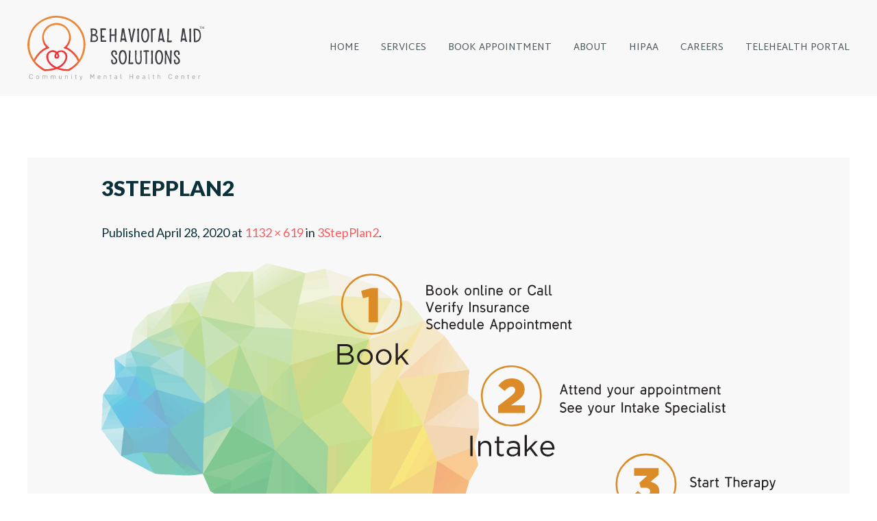

--- FILE ---
content_type: text/html; charset=UTF-8
request_url: https://behavioralaid.com/3stepplan2/
body_size: 12473
content:

<!DOCTYPE html>
<!--[if lt IE 7 ]><html class="ie ie6" dir="ltr" lang="en" prefix="og: https://ogp.me/ns#"> <![endif]-->
<!--[if IE 7 ]><html class="ie ie7" dir="ltr" lang="en" prefix="og: https://ogp.me/ns#"> <![endif]-->
<!--[if IE 8 ]><html class="ie ie8" dir="ltr" lang="en" prefix="og: https://ogp.me/ns#"> <![endif]-->
<!--[if IE 9 ]><html class="ie ie9" dir="ltr" lang="en" prefix="og: https://ogp.me/ns#"> <![endif]-->
<!--[if (gte IE 9)|!(IE)]><!--><html dir="ltr" lang="en" prefix="og: https://ogp.me/ns#"><!--<![endif]-->
	<head>
		<title>3StepPlan2 | Behavioral Aid Solutions</title>

		<!-- All in One SEO 4.9.3 - aioseo.com -->
	<meta name="robots" content="max-image-preview:large" />
	<meta name="author" content="Behavioral Aid Solutions"/>
	<meta name="google-site-verification" content="google-site-verification=yoHkgsA6SI75XCyJBYIY8WQWsF-qU8373hru_gdqD54" />
	<link rel="canonical" href="https://behavioralaid.com/3stepplan2/" />
	<meta name="generator" content="All in One SEO (AIOSEO) 4.9.3" />
		<meta property="og:locale" content="en_US" />
		<meta property="og:site_name" content="Behavioral Aid Solutions » Community Mental Health Center" />
		<meta property="og:type" content="article" />
		<meta property="og:title" content="3StepPlan2 | Behavioral Aid Solutions" />
		<meta property="og:url" content="https://behavioralaid.com/3stepplan2/" />
		<meta property="og:image" content="https://behavioralaid.com/wp-content/uploads/2020/04/BASLogoHeaderFix.svg" />
		<meta property="og:image:secure_url" content="https://behavioralaid.com/wp-content/uploads/2020/04/BASLogoHeaderFix.svg" />
		<meta property="article:published_time" content="2020-04-28T15:20:32+00:00" />
		<meta property="article:modified_time" content="2020-04-28T15:20:32+00:00" />
		<meta name="twitter:card" content="summary" />
		<meta name="twitter:title" content="3StepPlan2 | Behavioral Aid Solutions" />
		<meta name="twitter:image" content="https://behavioralaid.com/wp-content/uploads/2020/04/BASLogoHeaderFix.svg" />
		<script type="application/ld+json" class="aioseo-schema">
			{"@context":"https:\/\/schema.org","@graph":[{"@type":"BreadcrumbList","@id":"https:\/\/behavioralaid.com\/3stepplan2\/#breadcrumblist","itemListElement":[{"@type":"ListItem","@id":"https:\/\/behavioralaid.com#listItem","position":1,"name":"Home","item":"https:\/\/behavioralaid.com","nextItem":{"@type":"ListItem","@id":"https:\/\/behavioralaid.com\/3stepplan2\/#listItem","name":"3StepPlan2"}},{"@type":"ListItem","@id":"https:\/\/behavioralaid.com\/3stepplan2\/#listItem","position":2,"name":"3StepPlan2","previousItem":{"@type":"ListItem","@id":"https:\/\/behavioralaid.com#listItem","name":"Home"}}]},{"@type":"ItemPage","@id":"https:\/\/behavioralaid.com\/3stepplan2\/#itempage","url":"https:\/\/behavioralaid.com\/3stepplan2\/","name":"3StepPlan2 | Behavioral Aid Solutions","inLanguage":"en","isPartOf":{"@id":"https:\/\/behavioralaid.com\/#website"},"breadcrumb":{"@id":"https:\/\/behavioralaid.com\/3stepplan2\/#breadcrumblist"},"author":{"@id":"https:\/\/behavioralaid.com\/author\/jpbaggini\/#author"},"creator":{"@id":"https:\/\/behavioralaid.com\/author\/jpbaggini\/#author"},"datePublished":"2020-04-28T10:20:32-05:00","dateModified":"2020-04-28T10:20:32-05:00"},{"@type":"Organization","@id":"https:\/\/behavioralaid.com\/#organization","name":"Behavioral Aid Solutions","description":"Community Mental Health Center","url":"https:\/\/behavioralaid.com\/","telephone":"+17867622952","logo":{"@type":"ImageObject","url":"https:\/\/behavioralaid.com\/wp-content\/uploads\/2020\/04\/BAS-LogoCMHCWN.svg","@id":"https:\/\/behavioralaid.com\/3stepplan2\/#organizationLogo"},"image":{"@id":"https:\/\/behavioralaid.com\/3stepplan2\/#organizationLogo"}},{"@type":"Person","@id":"https:\/\/behavioralaid.com\/author\/jpbaggini\/#author","url":"https:\/\/behavioralaid.com\/author\/jpbaggini\/","name":"Behavioral Aid Solutions","image":{"@type":"ImageObject","@id":"https:\/\/behavioralaid.com\/3stepplan2\/#authorImage","url":"https:\/\/secure.gravatar.com\/avatar\/b65873ab0590d3312164821af0c66af7a4c3341d94579f94fac63127d54eeb5b?s=96&d=mm&r=g","width":96,"height":96,"caption":"Behavioral Aid Solutions"}},{"@type":"WebSite","@id":"https:\/\/behavioralaid.com\/#website","url":"https:\/\/behavioralaid.com\/","name":"Behavioral Aid Solutions","description":"Community Mental Health Center","inLanguage":"en","publisher":{"@id":"https:\/\/behavioralaid.com\/#organization"}}]}
		</script>
		<!-- All in One SEO -->

			<meta charset="UTF-8" />
			<meta name="viewport" content="width=device-width, initial-scale=1.0, maximum-scale=1.0, user-scalable=no" />
		<link rel='dns-prefetch' href='//fonts.googleapis.com' />
<link rel="alternate" type="application/rss+xml" title="Behavioral Aid Solutions &raquo; Feed" href="https://behavioralaid.com/feed/" />
<link rel="alternate" type="application/rss+xml" title="Behavioral Aid Solutions &raquo; Comments Feed" href="https://behavioralaid.com/comments/feed/" />
<link rel="alternate" title="oEmbed (JSON)" type="application/json+oembed" href="https://behavioralaid.com/wp-json/oembed/1.0/embed?url=https%3A%2F%2Fbehavioralaid.com%2F3stepplan2%2F" />
<link rel="alternate" title="oEmbed (XML)" type="text/xml+oembed" href="https://behavioralaid.com/wp-json/oembed/1.0/embed?url=https%3A%2F%2Fbehavioralaid.com%2F3stepplan2%2F&#038;format=xml" />
		<!-- This site uses the Google Analytics by MonsterInsights plugin v9.11.1 - Using Analytics tracking - https://www.monsterinsights.com/ -->
							<script src="//www.googletagmanager.com/gtag/js?id=G-3GCSZ68KD0"  data-cfasync="false" data-wpfc-render="false" type="text/javascript" async></script>
			<script data-cfasync="false" data-wpfc-render="false" type="text/javascript">
				var mi_version = '9.11.1';
				var mi_track_user = true;
				var mi_no_track_reason = '';
								var MonsterInsightsDefaultLocations = {"page_location":"https:\/\/behavioralaid.com\/3stepplan2\/"};
								if ( typeof MonsterInsightsPrivacyGuardFilter === 'function' ) {
					var MonsterInsightsLocations = (typeof MonsterInsightsExcludeQuery === 'object') ? MonsterInsightsPrivacyGuardFilter( MonsterInsightsExcludeQuery ) : MonsterInsightsPrivacyGuardFilter( MonsterInsightsDefaultLocations );
				} else {
					var MonsterInsightsLocations = (typeof MonsterInsightsExcludeQuery === 'object') ? MonsterInsightsExcludeQuery : MonsterInsightsDefaultLocations;
				}

								var disableStrs = [
										'ga-disable-G-3GCSZ68KD0',
									];

				/* Function to detect opted out users */
				function __gtagTrackerIsOptedOut() {
					for (var index = 0; index < disableStrs.length; index++) {
						if (document.cookie.indexOf(disableStrs[index] + '=true') > -1) {
							return true;
						}
					}

					return false;
				}

				/* Disable tracking if the opt-out cookie exists. */
				if (__gtagTrackerIsOptedOut()) {
					for (var index = 0; index < disableStrs.length; index++) {
						window[disableStrs[index]] = true;
					}
				}

				/* Opt-out function */
				function __gtagTrackerOptout() {
					for (var index = 0; index < disableStrs.length; index++) {
						document.cookie = disableStrs[index] + '=true; expires=Thu, 31 Dec 2099 23:59:59 UTC; path=/';
						window[disableStrs[index]] = true;
					}
				}

				if ('undefined' === typeof gaOptout) {
					function gaOptout() {
						__gtagTrackerOptout();
					}
				}
								window.dataLayer = window.dataLayer || [];

				window.MonsterInsightsDualTracker = {
					helpers: {},
					trackers: {},
				};
				if (mi_track_user) {
					function __gtagDataLayer() {
						dataLayer.push(arguments);
					}

					function __gtagTracker(type, name, parameters) {
						if (!parameters) {
							parameters = {};
						}

						if (parameters.send_to) {
							__gtagDataLayer.apply(null, arguments);
							return;
						}

						if (type === 'event') {
														parameters.send_to = monsterinsights_frontend.v4_id;
							var hookName = name;
							if (typeof parameters['event_category'] !== 'undefined') {
								hookName = parameters['event_category'] + ':' + name;
							}

							if (typeof MonsterInsightsDualTracker.trackers[hookName] !== 'undefined') {
								MonsterInsightsDualTracker.trackers[hookName](parameters);
							} else {
								__gtagDataLayer('event', name, parameters);
							}
							
						} else {
							__gtagDataLayer.apply(null, arguments);
						}
					}

					__gtagTracker('js', new Date());
					__gtagTracker('set', {
						'developer_id.dZGIzZG': true,
											});
					if ( MonsterInsightsLocations.page_location ) {
						__gtagTracker('set', MonsterInsightsLocations);
					}
										__gtagTracker('config', 'G-3GCSZ68KD0', {"forceSSL":"true","link_attribution":"true"} );
										window.gtag = __gtagTracker;										(function () {
						/* https://developers.google.com/analytics/devguides/collection/analyticsjs/ */
						/* ga and __gaTracker compatibility shim. */
						var noopfn = function () {
							return null;
						};
						var newtracker = function () {
							return new Tracker();
						};
						var Tracker = function () {
							return null;
						};
						var p = Tracker.prototype;
						p.get = noopfn;
						p.set = noopfn;
						p.send = function () {
							var args = Array.prototype.slice.call(arguments);
							args.unshift('send');
							__gaTracker.apply(null, args);
						};
						var __gaTracker = function () {
							var len = arguments.length;
							if (len === 0) {
								return;
							}
							var f = arguments[len - 1];
							if (typeof f !== 'object' || f === null || typeof f.hitCallback !== 'function') {
								if ('send' === arguments[0]) {
									var hitConverted, hitObject = false, action;
									if ('event' === arguments[1]) {
										if ('undefined' !== typeof arguments[3]) {
											hitObject = {
												'eventAction': arguments[3],
												'eventCategory': arguments[2],
												'eventLabel': arguments[4],
												'value': arguments[5] ? arguments[5] : 1,
											}
										}
									}
									if ('pageview' === arguments[1]) {
										if ('undefined' !== typeof arguments[2]) {
											hitObject = {
												'eventAction': 'page_view',
												'page_path': arguments[2],
											}
										}
									}
									if (typeof arguments[2] === 'object') {
										hitObject = arguments[2];
									}
									if (typeof arguments[5] === 'object') {
										Object.assign(hitObject, arguments[5]);
									}
									if ('undefined' !== typeof arguments[1].hitType) {
										hitObject = arguments[1];
										if ('pageview' === hitObject.hitType) {
											hitObject.eventAction = 'page_view';
										}
									}
									if (hitObject) {
										action = 'timing' === arguments[1].hitType ? 'timing_complete' : hitObject.eventAction;
										hitConverted = mapArgs(hitObject);
										__gtagTracker('event', action, hitConverted);
									}
								}
								return;
							}

							function mapArgs(args) {
								var arg, hit = {};
								var gaMap = {
									'eventCategory': 'event_category',
									'eventAction': 'event_action',
									'eventLabel': 'event_label',
									'eventValue': 'event_value',
									'nonInteraction': 'non_interaction',
									'timingCategory': 'event_category',
									'timingVar': 'name',
									'timingValue': 'value',
									'timingLabel': 'event_label',
									'page': 'page_path',
									'location': 'page_location',
									'title': 'page_title',
									'referrer' : 'page_referrer',
								};
								for (arg in args) {
																		if (!(!args.hasOwnProperty(arg) || !gaMap.hasOwnProperty(arg))) {
										hit[gaMap[arg]] = args[arg];
									} else {
										hit[arg] = args[arg];
									}
								}
								return hit;
							}

							try {
								f.hitCallback();
							} catch (ex) {
							}
						};
						__gaTracker.create = newtracker;
						__gaTracker.getByName = newtracker;
						__gaTracker.getAll = function () {
							return [];
						};
						__gaTracker.remove = noopfn;
						__gaTracker.loaded = true;
						window['__gaTracker'] = __gaTracker;
					})();
									} else {
										console.log("");
					(function () {
						function __gtagTracker() {
							return null;
						}

						window['__gtagTracker'] = __gtagTracker;
						window['gtag'] = __gtagTracker;
					})();
									}
			</script>
							<!-- / Google Analytics by MonsterInsights -->
		<style id='wp-img-auto-sizes-contain-inline-css' type='text/css'>
img:is([sizes=auto i],[sizes^="auto," i]){contain-intrinsic-size:3000px 1500px}
/*# sourceURL=wp-img-auto-sizes-contain-inline-css */
</style>
<link rel='stylesheet' id='smls-frontend-style-css' href='https://behavioralaid.com/wp-content/plugins/smart-logo-showcase-lite/css/smls-frontend-style.css?ver=1.1.9' type='text/css' media='all' />
<link rel='stylesheet' id='smls-block-editor-css' href='https://behavioralaid.com/wp-content/plugins/smart-logo-showcase-lite/inc/smls-block/smls-block.css?ver=1.1.9' type='text/css' media='all' />
<style id='wp-emoji-styles-inline-css' type='text/css'>

	img.wp-smiley, img.emoji {
		display: inline !important;
		border: none !important;
		box-shadow: none !important;
		height: 1em !important;
		width: 1em !important;
		margin: 0 0.07em !important;
		vertical-align: -0.1em !important;
		background: none !important;
		padding: 0 !important;
	}
/*# sourceURL=wp-emoji-styles-inline-css */
</style>
<style id='wp-block-library-inline-css' type='text/css'>
:root{--wp-block-synced-color:#7a00df;--wp-block-synced-color--rgb:122,0,223;--wp-bound-block-color:var(--wp-block-synced-color);--wp-editor-canvas-background:#ddd;--wp-admin-theme-color:#007cba;--wp-admin-theme-color--rgb:0,124,186;--wp-admin-theme-color-darker-10:#006ba1;--wp-admin-theme-color-darker-10--rgb:0,107,160.5;--wp-admin-theme-color-darker-20:#005a87;--wp-admin-theme-color-darker-20--rgb:0,90,135;--wp-admin-border-width-focus:2px}@media (min-resolution:192dpi){:root{--wp-admin-border-width-focus:1.5px}}.wp-element-button{cursor:pointer}:root .has-very-light-gray-background-color{background-color:#eee}:root .has-very-dark-gray-background-color{background-color:#313131}:root .has-very-light-gray-color{color:#eee}:root .has-very-dark-gray-color{color:#313131}:root .has-vivid-green-cyan-to-vivid-cyan-blue-gradient-background{background:linear-gradient(135deg,#00d084,#0693e3)}:root .has-purple-crush-gradient-background{background:linear-gradient(135deg,#34e2e4,#4721fb 50%,#ab1dfe)}:root .has-hazy-dawn-gradient-background{background:linear-gradient(135deg,#faaca8,#dad0ec)}:root .has-subdued-olive-gradient-background{background:linear-gradient(135deg,#fafae1,#67a671)}:root .has-atomic-cream-gradient-background{background:linear-gradient(135deg,#fdd79a,#004a59)}:root .has-nightshade-gradient-background{background:linear-gradient(135deg,#330968,#31cdcf)}:root .has-midnight-gradient-background{background:linear-gradient(135deg,#020381,#2874fc)}:root{--wp--preset--font-size--normal:16px;--wp--preset--font-size--huge:42px}.has-regular-font-size{font-size:1em}.has-larger-font-size{font-size:2.625em}.has-normal-font-size{font-size:var(--wp--preset--font-size--normal)}.has-huge-font-size{font-size:var(--wp--preset--font-size--huge)}.has-text-align-center{text-align:center}.has-text-align-left{text-align:left}.has-text-align-right{text-align:right}.has-fit-text{white-space:nowrap!important}#end-resizable-editor-section{display:none}.aligncenter{clear:both}.items-justified-left{justify-content:flex-start}.items-justified-center{justify-content:center}.items-justified-right{justify-content:flex-end}.items-justified-space-between{justify-content:space-between}.screen-reader-text{border:0;clip-path:inset(50%);height:1px;margin:-1px;overflow:hidden;padding:0;position:absolute;width:1px;word-wrap:normal!important}.screen-reader-text:focus{background-color:#ddd;clip-path:none;color:#444;display:block;font-size:1em;height:auto;left:5px;line-height:normal;padding:15px 23px 14px;text-decoration:none;top:5px;width:auto;z-index:100000}html :where(.has-border-color){border-style:solid}html :where([style*=border-top-color]){border-top-style:solid}html :where([style*=border-right-color]){border-right-style:solid}html :where([style*=border-bottom-color]){border-bottom-style:solid}html :where([style*=border-left-color]){border-left-style:solid}html :where([style*=border-width]){border-style:solid}html :where([style*=border-top-width]){border-top-style:solid}html :where([style*=border-right-width]){border-right-style:solid}html :where([style*=border-bottom-width]){border-bottom-style:solid}html :where([style*=border-left-width]){border-left-style:solid}html :where(img[class*=wp-image-]){height:auto;max-width:100%}:where(figure){margin:0 0 1em}html :where(.is-position-sticky){--wp-admin--admin-bar--position-offset:var(--wp-admin--admin-bar--height,0px)}@media screen and (max-width:600px){html :where(.is-position-sticky){--wp-admin--admin-bar--position-offset:0px}}

/*# sourceURL=wp-block-library-inline-css */
</style><style id='global-styles-inline-css' type='text/css'>
:root{--wp--preset--aspect-ratio--square: 1;--wp--preset--aspect-ratio--4-3: 4/3;--wp--preset--aspect-ratio--3-4: 3/4;--wp--preset--aspect-ratio--3-2: 3/2;--wp--preset--aspect-ratio--2-3: 2/3;--wp--preset--aspect-ratio--16-9: 16/9;--wp--preset--aspect-ratio--9-16: 9/16;--wp--preset--color--black: #000000;--wp--preset--color--cyan-bluish-gray: #abb8c3;--wp--preset--color--white: #ffffff;--wp--preset--color--pale-pink: #f78da7;--wp--preset--color--vivid-red: #cf2e2e;--wp--preset--color--luminous-vivid-orange: #ff6900;--wp--preset--color--luminous-vivid-amber: #fcb900;--wp--preset--color--light-green-cyan: #7bdcb5;--wp--preset--color--vivid-green-cyan: #00d084;--wp--preset--color--pale-cyan-blue: #8ed1fc;--wp--preset--color--vivid-cyan-blue: #0693e3;--wp--preset--color--vivid-purple: #9b51e0;--wp--preset--gradient--vivid-cyan-blue-to-vivid-purple: linear-gradient(135deg,rgb(6,147,227) 0%,rgb(155,81,224) 100%);--wp--preset--gradient--light-green-cyan-to-vivid-green-cyan: linear-gradient(135deg,rgb(122,220,180) 0%,rgb(0,208,130) 100%);--wp--preset--gradient--luminous-vivid-amber-to-luminous-vivid-orange: linear-gradient(135deg,rgb(252,185,0) 0%,rgb(255,105,0) 100%);--wp--preset--gradient--luminous-vivid-orange-to-vivid-red: linear-gradient(135deg,rgb(255,105,0) 0%,rgb(207,46,46) 100%);--wp--preset--gradient--very-light-gray-to-cyan-bluish-gray: linear-gradient(135deg,rgb(238,238,238) 0%,rgb(169,184,195) 100%);--wp--preset--gradient--cool-to-warm-spectrum: linear-gradient(135deg,rgb(74,234,220) 0%,rgb(151,120,209) 20%,rgb(207,42,186) 40%,rgb(238,44,130) 60%,rgb(251,105,98) 80%,rgb(254,248,76) 100%);--wp--preset--gradient--blush-light-purple: linear-gradient(135deg,rgb(255,206,236) 0%,rgb(152,150,240) 100%);--wp--preset--gradient--blush-bordeaux: linear-gradient(135deg,rgb(254,205,165) 0%,rgb(254,45,45) 50%,rgb(107,0,62) 100%);--wp--preset--gradient--luminous-dusk: linear-gradient(135deg,rgb(255,203,112) 0%,rgb(199,81,192) 50%,rgb(65,88,208) 100%);--wp--preset--gradient--pale-ocean: linear-gradient(135deg,rgb(255,245,203) 0%,rgb(182,227,212) 50%,rgb(51,167,181) 100%);--wp--preset--gradient--electric-grass: linear-gradient(135deg,rgb(202,248,128) 0%,rgb(113,206,126) 100%);--wp--preset--gradient--midnight: linear-gradient(135deg,rgb(2,3,129) 0%,rgb(40,116,252) 100%);--wp--preset--font-size--small: 13px;--wp--preset--font-size--medium: 20px;--wp--preset--font-size--large: 36px;--wp--preset--font-size--x-large: 42px;--wp--preset--spacing--20: 0.44rem;--wp--preset--spacing--30: 0.67rem;--wp--preset--spacing--40: 1rem;--wp--preset--spacing--50: 1.5rem;--wp--preset--spacing--60: 2.25rem;--wp--preset--spacing--70: 3.38rem;--wp--preset--spacing--80: 5.06rem;--wp--preset--shadow--natural: 6px 6px 9px rgba(0, 0, 0, 0.2);--wp--preset--shadow--deep: 12px 12px 50px rgba(0, 0, 0, 0.4);--wp--preset--shadow--sharp: 6px 6px 0px rgba(0, 0, 0, 0.2);--wp--preset--shadow--outlined: 6px 6px 0px -3px rgb(255, 255, 255), 6px 6px rgb(0, 0, 0);--wp--preset--shadow--crisp: 6px 6px 0px rgb(0, 0, 0);}:where(.is-layout-flex){gap: 0.5em;}:where(.is-layout-grid){gap: 0.5em;}body .is-layout-flex{display: flex;}.is-layout-flex{flex-wrap: wrap;align-items: center;}.is-layout-flex > :is(*, div){margin: 0;}body .is-layout-grid{display: grid;}.is-layout-grid > :is(*, div){margin: 0;}:where(.wp-block-columns.is-layout-flex){gap: 2em;}:where(.wp-block-columns.is-layout-grid){gap: 2em;}:where(.wp-block-post-template.is-layout-flex){gap: 1.25em;}:where(.wp-block-post-template.is-layout-grid){gap: 1.25em;}.has-black-color{color: var(--wp--preset--color--black) !important;}.has-cyan-bluish-gray-color{color: var(--wp--preset--color--cyan-bluish-gray) !important;}.has-white-color{color: var(--wp--preset--color--white) !important;}.has-pale-pink-color{color: var(--wp--preset--color--pale-pink) !important;}.has-vivid-red-color{color: var(--wp--preset--color--vivid-red) !important;}.has-luminous-vivid-orange-color{color: var(--wp--preset--color--luminous-vivid-orange) !important;}.has-luminous-vivid-amber-color{color: var(--wp--preset--color--luminous-vivid-amber) !important;}.has-light-green-cyan-color{color: var(--wp--preset--color--light-green-cyan) !important;}.has-vivid-green-cyan-color{color: var(--wp--preset--color--vivid-green-cyan) !important;}.has-pale-cyan-blue-color{color: var(--wp--preset--color--pale-cyan-blue) !important;}.has-vivid-cyan-blue-color{color: var(--wp--preset--color--vivid-cyan-blue) !important;}.has-vivid-purple-color{color: var(--wp--preset--color--vivid-purple) !important;}.has-black-background-color{background-color: var(--wp--preset--color--black) !important;}.has-cyan-bluish-gray-background-color{background-color: var(--wp--preset--color--cyan-bluish-gray) !important;}.has-white-background-color{background-color: var(--wp--preset--color--white) !important;}.has-pale-pink-background-color{background-color: var(--wp--preset--color--pale-pink) !important;}.has-vivid-red-background-color{background-color: var(--wp--preset--color--vivid-red) !important;}.has-luminous-vivid-orange-background-color{background-color: var(--wp--preset--color--luminous-vivid-orange) !important;}.has-luminous-vivid-amber-background-color{background-color: var(--wp--preset--color--luminous-vivid-amber) !important;}.has-light-green-cyan-background-color{background-color: var(--wp--preset--color--light-green-cyan) !important;}.has-vivid-green-cyan-background-color{background-color: var(--wp--preset--color--vivid-green-cyan) !important;}.has-pale-cyan-blue-background-color{background-color: var(--wp--preset--color--pale-cyan-blue) !important;}.has-vivid-cyan-blue-background-color{background-color: var(--wp--preset--color--vivid-cyan-blue) !important;}.has-vivid-purple-background-color{background-color: var(--wp--preset--color--vivid-purple) !important;}.has-black-border-color{border-color: var(--wp--preset--color--black) !important;}.has-cyan-bluish-gray-border-color{border-color: var(--wp--preset--color--cyan-bluish-gray) !important;}.has-white-border-color{border-color: var(--wp--preset--color--white) !important;}.has-pale-pink-border-color{border-color: var(--wp--preset--color--pale-pink) !important;}.has-vivid-red-border-color{border-color: var(--wp--preset--color--vivid-red) !important;}.has-luminous-vivid-orange-border-color{border-color: var(--wp--preset--color--luminous-vivid-orange) !important;}.has-luminous-vivid-amber-border-color{border-color: var(--wp--preset--color--luminous-vivid-amber) !important;}.has-light-green-cyan-border-color{border-color: var(--wp--preset--color--light-green-cyan) !important;}.has-vivid-green-cyan-border-color{border-color: var(--wp--preset--color--vivid-green-cyan) !important;}.has-pale-cyan-blue-border-color{border-color: var(--wp--preset--color--pale-cyan-blue) !important;}.has-vivid-cyan-blue-border-color{border-color: var(--wp--preset--color--vivid-cyan-blue) !important;}.has-vivid-purple-border-color{border-color: var(--wp--preset--color--vivid-purple) !important;}.has-vivid-cyan-blue-to-vivid-purple-gradient-background{background: var(--wp--preset--gradient--vivid-cyan-blue-to-vivid-purple) !important;}.has-light-green-cyan-to-vivid-green-cyan-gradient-background{background: var(--wp--preset--gradient--light-green-cyan-to-vivid-green-cyan) !important;}.has-luminous-vivid-amber-to-luminous-vivid-orange-gradient-background{background: var(--wp--preset--gradient--luminous-vivid-amber-to-luminous-vivid-orange) !important;}.has-luminous-vivid-orange-to-vivid-red-gradient-background{background: var(--wp--preset--gradient--luminous-vivid-orange-to-vivid-red) !important;}.has-very-light-gray-to-cyan-bluish-gray-gradient-background{background: var(--wp--preset--gradient--very-light-gray-to-cyan-bluish-gray) !important;}.has-cool-to-warm-spectrum-gradient-background{background: var(--wp--preset--gradient--cool-to-warm-spectrum) !important;}.has-blush-light-purple-gradient-background{background: var(--wp--preset--gradient--blush-light-purple) !important;}.has-blush-bordeaux-gradient-background{background: var(--wp--preset--gradient--blush-bordeaux) !important;}.has-luminous-dusk-gradient-background{background: var(--wp--preset--gradient--luminous-dusk) !important;}.has-pale-ocean-gradient-background{background: var(--wp--preset--gradient--pale-ocean) !important;}.has-electric-grass-gradient-background{background: var(--wp--preset--gradient--electric-grass) !important;}.has-midnight-gradient-background{background: var(--wp--preset--gradient--midnight) !important;}.has-small-font-size{font-size: var(--wp--preset--font-size--small) !important;}.has-medium-font-size{font-size: var(--wp--preset--font-size--medium) !important;}.has-large-font-size{font-size: var(--wp--preset--font-size--large) !important;}.has-x-large-font-size{font-size: var(--wp--preset--font-size--x-large) !important;}
/*# sourceURL=global-styles-inline-css */
</style>

<style id='classic-theme-styles-inline-css' type='text/css'>
/*! This file is auto-generated */
.wp-block-button__link{color:#fff;background-color:#32373c;border-radius:9999px;box-shadow:none;text-decoration:none;padding:calc(.667em + 2px) calc(1.333em + 2px);font-size:1.125em}.wp-block-file__button{background:#32373c;color:#fff;text-decoration:none}
/*# sourceURL=/wp-includes/css/classic-themes.min.css */
</style>
<link rel='stylesheet' id='contact-form-7-css' href='https://behavioralaid.com/wp-content/plugins/contact-form-7/includes/css/styles.css?ver=6.1.4' type='text/css' media='all' />
<link rel='stylesheet' id='note-widget-css' href='https://behavioralaid.com/wp-content/plugins/note/assets/css/widgets/note-widget.css?ver=1.4.7' type='text/css' media='all' />
<link rel='stylesheet' id='smls-fontawesome-style-css' href='https://behavioralaid.com/wp-content/plugins/smart-logo-showcase-lite/css/font-awesome.min.css?ver=1.1.9' type='text/css' media='all' />
<link rel='stylesheet' id='smls-google-fonts-sans-css' href='https://fonts.googleapis.com/css?family=Open+Sans%3A400%2C300%2C600%2C700%2C800&#038;ver=6.9' type='text/css' media='all' />
<link rel='stylesheet' id='smls-google-fonts-roboto-css' href='https://fonts.googleapis.com/css?family=Roboto%3A400%2C300italic%2C400italic%2C500%2C500italic%2C700%2C700italic%2C900italic%2C900&#038;ver=6.9' type='text/css' media='all' />
<link rel='stylesheet' id='smls-google-fonts-lato-css' href='https://fonts.googleapis.com/css?family=Lato%3A400%2C300italic%2C400italic%2C700%2C700italic%2C900italic%2C900&#038;ver=6.9' type='text/css' media='all' />
<link rel='stylesheet' id='smls-google-fonts-montserrat-css' href='https://fonts.googleapis.com/css?family=Montserrat%3A400%2C700&#038;ver=6.9' type='text/css' media='all' />
<link rel='stylesheet' id='smls-google-fonts-merriweather-css' href='https://fonts.googleapis.com/css?family=Merriweather+Sans%3A300%2C400%2C700%2C800+Sans%3A300%2C400%2C700&#038;ver=6.9' type='text/css' media='all' />
<link rel='stylesheet' id='smls-google-fonts-droid-css' href='https://fonts.googleapis.com/css?family=Droid+Sans%3A400%2C700&#038;ver=6.9' type='text/css' media='all' />
<link rel='stylesheet' id='smls-google-fonts-oxygen-css' href='https://fonts.googleapis.com/css?family=Oxygen%3A300%2C400%2C700&#038;ver=6.9' type='text/css' media='all' />
<link rel='stylesheet' id='smls-google-fonts-raleway-css' href='https://fonts.googleapis.com/css?family=Raleway%3A100%2C200%2C300%2C400%2C500%2C600%2C700%2C800%2C900&#038;ver=6.9' type='text/css' media='all' />
<link rel='stylesheet' id='smls-owl-style-css' href='https://behavioralaid.com/wp-content/plugins/smart-logo-showcase-lite/css/owl.carousel.css?ver=1.1.9' type='text/css' media='all' />
<link rel='stylesheet' id='smls-tooltip-style-css' href='https://behavioralaid.com/wp-content/plugins/smart-logo-showcase-lite/css/tooltipster.bundle.css?ver=1.1.9' type='text/css' media='all' />
<link rel='stylesheet' id='smls-responsive-style-css' href='https://behavioralaid.com/wp-content/plugins/smart-logo-showcase-lite/css/smls-responsive.css?ver=1.1.9' type='text/css' media='all' />
<link rel='stylesheet' id='smls-popup-style-css' href='https://behavioralaid.com/wp-content/plugins/smart-logo-showcase-lite/css/popup-contact.css?ver=1.1.9' type='text/css' media='all' />
<link rel='stylesheet' id='baton-css' href='https://behavioralaid.com/wp-content/themes/baton/style.css?ver=1.1.3' type='text/css' media='all' />
<link rel='stylesheet' id='baton-red-css' href='https://behavioralaid.com/wp-content/themes/baton/css/red.css?ver=7d716ff98efc99faf3d06dbcb9fce875' type='text/css' media='all' />
<link rel='stylesheet' id='font-awesome-css-min-css' href='https://behavioralaid.com/wp-content/themes/baton/includes/css/font-awesome.min.css?ver=7d716ff98efc99faf3d06dbcb9fce875' type='text/css' media='all' />
<link rel='stylesheet' id='baton-google-web-fonts-css' href='https://fonts.googleapis.com/css?family=Lato%3A400%2C700%2C900%7CMartel+Sans%3A400%2C600&#038;ver=1.1.3' type='text/css' media='all' />
<link rel='stylesheet' id='baton-conductor-flexbox-css' href='https://behavioralaid.com/wp-content/themes/baton/css/conductor-flexbox.css?ver=1.0.5' type='text/css' media='all' />
<script type="text/javascript" src="https://behavioralaid.com/wp-content/plugins/google-analytics-for-wordpress/assets/js/frontend-gtag.min.js?ver=9.11.1" id="monsterinsights-frontend-script-js" async="async" data-wp-strategy="async"></script>
<script data-cfasync="false" data-wpfc-render="false" type="text/javascript" id='monsterinsights-frontend-script-js-extra'>/* <![CDATA[ */
var monsterinsights_frontend = {"js_events_tracking":"true","download_extensions":"doc,pdf,ppt,zip,xls,docx,pptx,xlsx","inbound_paths":"[{\"path\":\"\\\/go\\\/\",\"label\":\"affiliate\"},{\"path\":\"\\\/recommend\\\/\",\"label\":\"affiliate\"}]","home_url":"https:\/\/behavioralaid.com","hash_tracking":"false","v4_id":"G-3GCSZ68KD0"};/* ]]> */
</script>
<script type="text/javascript" src="https://behavioralaid.com/wp-includes/js/jquery/jquery.min.js?ver=3.7.1" id="jquery-core-js"></script>
<script type="text/javascript" src="https://behavioralaid.com/wp-includes/js/jquery/jquery-migrate.min.js?ver=3.4.1" id="jquery-migrate-js"></script>
<script type="text/javascript" src="https://behavioralaid.com/wp-content/plugins/smart-logo-showcase-lite/js/owl.carousel.js?ver=1.1.9" id="smls-owl-script-js"></script>
<script type="text/javascript" src="https://behavioralaid.com/wp-content/plugins/smart-logo-showcase-lite/js/tooltipster.bundle.js?ver=1.1.9" id="smls-tooltip-script-js"></script>
<script type="text/javascript" src="https://behavioralaid.com/wp-content/plugins/smart-logo-showcase-lite/js/smls-frontend-script.js?ver=1.1.9" id="smls-frontend-script-js"></script>
<script type="text/javascript" src="https://behavioralaid.com/wp-content/themes/baton/js/fitvids.min.js?ver=1.1.3" id="fitvids-js"></script>
<link rel="https://api.w.org/" href="https://behavioralaid.com/wp-json/" /><link rel="alternate" title="JSON" type="application/json" href="https://behavioralaid.com/wp-json/wp/v2/media/1133" /><style type="text/css" id="baton-customizer"></style><style type="text/css" id="custom-background-css">
body.custom-background { background-color: #ffffff; }
</style>
	<link rel="icon" href="https://behavioralaid.com/wp-content/uploads/2020/04/cropped-BASLogoFaviconTrans-32x32.png" sizes="32x32" />
<link rel="icon" href="https://behavioralaid.com/wp-content/uploads/2020/04/cropped-BASLogoFaviconTrans-192x192.png" sizes="192x192" />
<link rel="apple-touch-icon" href="https://behavioralaid.com/wp-content/uploads/2020/04/cropped-BASLogoFaviconTrans-180x180.png" />
<meta name="msapplication-TileImage" content="https://behavioralaid.com/wp-content/uploads/2020/04/cropped-BASLogoFaviconTrans-270x270.png" />
<style id="ur-dynamic-colors">:root {
	--ur-primary-color: #475bb2;
	--ur-primary-dark: #4052a0;
	--ur-primary-light: #ffffff;
	--ur-button-text-normal-color: #FFFFFF;
	--ur-button-text-hover-color: #FFFFFF;
	--ur-button-background-normal-color: #475bb2;
	--ur-button-background-hover-color: #38488e;
}</style>		<style type="text/css" id="wp-custom-css">
			.grecaptcha-badge { visibility: hidden; }		</style>
			</head>

	<body data-rsssl=1 class="attachment wp-singular attachment-template-default single single-attachment postid-1133 attachmentid-1133 attachment-svg+xml custom-background wp-custom-logo wp-theme-baton user-registration-page ur-settings-sidebar-show cols-1">
		<!-- Header	-->
		<header id="header" class="cf">
			<!-- Primary Navigation (Mobile) -->
			<div id="primary-nav-wrap-mobile" class="primary-nav-wrap-mobile">
				<nav id="primary-nav-mobile-container" class="primary-nav-mobile-container cf-768">
					<a href="#" id="primary-nav-button" class="primary-nav-button button" title="Toggle Navigation">
						<span class="primary-nav-button-inner">
							Menu						</span>
					</a>

					<ul id="primary-nav-mobile" class="primary-nav primary-nav-mobile menu"><li id="menu-item-247" class="menu-item menu-item-type-custom menu-item-object-custom menu-item-home menu-item-247"><a href="https://behavioralaid.com"><span>Home</span></a></li>
<li id="menu-item-248" class="menu-item menu-item-type-post_type menu-item-object-page menu-item-248"><a href="https://behavioralaid.com/services/"><span>Services</span></a></li>
<li id="menu-item-273" class="menu-item menu-item-type-post_type menu-item-object-page menu-item-273"><a href="https://behavioralaid.com/contact/"><span>Book Appointment</span></a></li>
<li id="menu-item-254" class="menu-item menu-item-type-post_type menu-item-object-page menu-item-254"><a href="https://behavioralaid.com/about-us/"><span>About</span></a></li>
<li id="menu-item-334" class="menu-item menu-item-type-post_type menu-item-object-page menu-item-334"><a href="https://behavioralaid.com/privacy/"><span>HIPAA</span></a></li>
<li id="menu-item-414" class="menu-item menu-item-type-post_type menu-item-object-page menu-item-414"><a href="https://behavioralaid.com/jobs/"><span>Careers</span></a></li>
<li id="menu-item-1173" class="menu-item menu-item-type-custom menu-item-object-custom menu-item-1173"><a href="https://behavioralaid.zoom.us/"><span>Telehealth Portal</span></a></li>
</ul>				</nav>
			</div>
			<!-- End Primary Navigation (Mobile) -->

			<div class="in baton-flex baton-flex-2-columns baton-flex-header-in">
				<!-- Logo/Site Title & Tagline -->
				<div id="title-tagline" class="baton-col baton-col-center-vertically baton-col-title-tagline title-tagline">
							<p id="title" class="site-title site-title-logo has-logo">
			<a href="https://behavioralaid.com/" class="custom-logo-link" rel="home"><img width="259" height="94" src="https://behavioralaid.com/wp-content/uploads/2020/04/BASLogoHeaderFix.svg" class="custom-logo" alt="Behavioral Aid Solutions" decoding="async" /></a>		</p>
								<p id="slogan" class="slogan hide hidden hide-tagline hide-slogan">
			Community Mental Health Center		</p>
					</div>
				<!-- End Logo/Site Title & Tagline -->

				<!-- Primary Navigation -->
				<div id="primary-nav-wrap" class="baton-col baton-col-center-vertically baton-col-primary-nav-wrap primary-nav-wrap">
					<nav id="primary-nav-container" class="primary-nav-container cf-768">
						<ul id="primary-nav" class="primary-nav menu"><li class="menu-item menu-item-type-custom menu-item-object-custom menu-item-home menu-item-247"><a href="https://behavioralaid.com"><span>Home</span></a></li>
<li class="menu-item menu-item-type-post_type menu-item-object-page menu-item-248"><a href="https://behavioralaid.com/services/"><span>Services</span></a></li>
<li class="menu-item menu-item-type-post_type menu-item-object-page menu-item-273"><a href="https://behavioralaid.com/contact/"><span>Book Appointment</span></a></li>
<li class="menu-item menu-item-type-post_type menu-item-object-page menu-item-254"><a href="https://behavioralaid.com/about-us/"><span>About</span></a></li>
<li class="menu-item menu-item-type-post_type menu-item-object-page menu-item-334"><a href="https://behavioralaid.com/privacy/"><span>HIPAA</span></a></li>
<li class="menu-item menu-item-type-post_type menu-item-object-page menu-item-414"><a href="https://behavioralaid.com/jobs/"><span>Careers</span></a></li>
<li class="menu-item menu-item-type-custom menu-item-object-custom menu-item-1173"><a href="https://behavioralaid.zoom.us/"><span>Telehealth Portal</span></a></li>
</ul>					</nav>
				</div>
				<!-- End Primary Navigation -->
			</div>

			<div class="clear"></div>
		</header>
		<!-- End Header -->

		<div class="clear"></div>

		<!-- Secondary Navigation -->
				<!-- End Secondary Navigation -->

					<!-- Content Wrapper -->
			<div class="in content-wrapper-in cf">
		<!-- Google tag (gtag.js) -->
<script async src="https://www.googletagmanager.com/gtag/js?id=AW-11403881915">
</script>
<script>
  window.dataLayer = window.dataLayer || [];
  function gtag(){dataLayer.push(arguments);}
  gtag('js', new Date());

  gtag('config', 'AW-11403881915');
</script>
			<!-- Main -->
			<main role="main" class="content-wrap content-wrap-single content-wrap-single-attachment baton-flex no-breadcrumbs">
				<!-- Image Content -->
				<div class="baton-col baton-col-content">
					<section class="content-container content-attachment-container content-single-container content-attachment-container">
						

								
		<!-- Article -->
		<article id="post-1133" class="content content-attachment cf post-1133 attachment type-attachment status-inherit hentry">
			<!-- Article Header -->
			<header class="article-title-wrap">
						<div class="article-categories-wrap no-categories no-tags">
			
					</div>
	
				<h1 class="article-title">3StepPlan2</h1>
			</header>
			<!-- End Article Header -->

			<!-- Article Content -->
			<div class="article-content cf">
				<p class="article-attachment-meta">
					<span class="meta-prep meta-prep-entry-date">Published</span> <span class="entry-date"><time class="entry-date" datetime="2020-04-28T10:20:32-05:00">April 28, 2020</time></span> at <a href="https://behavioralaid.com/wp-content/uploads/2020/04/3StepPlan2.svg" title="Link to full-size image">1132 &times; 619</a> in <a href="https://behavioralaid.com/3stepplan2/" title="Return to 3StepPlan2" rel="gallery">3StepPlan2</a>.				</p>

				<div class="attachment image">
					
					<a href="https://behavioralaid.com/basbkgtxt-2/" title="3StepPlan2" rel="attachment">
						<img width="1024" height="1024" src="https://behavioralaid.com/wp-content/uploads/2020/04/3StepPlan2.svg" class="attachment-large size-large" alt="" decoding="async" fetchpriority="high" />					</a>
				</div>

				<div class="clear"></div>

				
				
				<div class="clear"></div>
			</div>
			<!-- End Article Content -->

			<div class="clear"></div>
		</article>
		<!-- End Article -->

		<div class="clear"></div>

				<!-- Single Image Navigation -->
		<div class="article-post-navigation single-post-navigation post-navigation single-image-navigation image-navigation baton-flex baton-flex-2-columns baton-flex-post-navigation">
			<div class="previous-posts baton-col baton-col-previous-posts">
				<a href='https://behavioralaid.com/loungephoto/'>Previous Image</a>			</div>
			<div class="next-posts baton-col baton-col-next-posts">
				<a href='https://behavioralaid.com/basbkgtxt-2/'>Next Image</a>			</div>
		</div>
		<!-- End Single Image Navigation -->
	
		<div class="clear"></div>

		
<!-- Author -->
<div id="article-author" class="article-author baton-flex baton-flex-2-columns baton-flex-article-author">
	<div class="author-header baton-col baton-col-author-avatar">
		<figure class="author-avatar">
			<img alt='' src='https://secure.gravatar.com/avatar/b65873ab0590d3312164821af0c66af7a4c3341d94579f94fac63127d54eeb5b?s=568&#038;d=mm&#038;r=g' srcset='https://secure.gravatar.com/avatar/b65873ab0590d3312164821af0c66af7a4c3341d94579f94fac63127d54eeb5b?s=1136&#038;d=mm&#038;r=g 2x' class='avatar avatar-568 photo' height='568' width='568' decoding='async'/>		</figure>
	</div>

	<div class="author-meta baton-col baton-col-author-meta">
		<h3 class="author-name">
			Behavioral Aid Solutions		</h3>
		<p class="author-details author-description">
					</p>
		<div class="author-url">
			<a class="author-url-link" href=""></a>
		</div>
		<div class="author-view-more-link">
			<a class="author-view-more-link" href="https://behavioralaid.com/author/jpbaggini/">View more posts from this author</a>
		</div>
	</div>
</div>
<!-- End Author -->
		<div class="clear"></div>

						<!-- Comments -->
						
<section id="comments" class="comments comments-wrap comments-closed no-comments">
	
	<div class="clear"></div>

	<!-- Comments Form -->
		<!-- End Comments Form -->

	<div class="clear"></div>
</section>

<!-- Comments Navigation -->
<!-- End Comments Navigation -->						<!-- End Comments -->

						<div class="clear"></div>
					</section>
				</div>
				<!-- End Image Content -->

				<!-- Sidebar -->
				
<div class="baton-col baton-col-sidebar has-primary-sidebar ">
	<section class="sidebar-container">
			</section>
</div>				<!-- End Sidebar -->

				<div class="clear"></div>
			</main>
			<!-- End Main -->

		</div>
		<!-- End Content Wrapper -->

		<div class="clear"></div>

		<!-- Footer -->
		<footer id="footer" class="cf">
			<div class="in footer-widgets-in">
				<!-- Footer Sidebar -->
				<aside class="footer-widgets baton-flex baton-flex-3-columns baton-flex-footer-widgets widgets-1 widgets">
									</aside>
				<!-- End Footer Sidebar -->
			</div>

			<div class="clear"></div>

			<div class="in copyright-area-widgets-in">
				<!-- Copyright Area Sidebar -->
				<aside class="copyright-area copyright-area-widgets cf widgets">
					<div id="copyright-area-widget-custom_html-7" class="widget_text widget copyright-area copyright-area-widget widget_custom_html"><div class="textwidget custom-html-widget"><span id="siteseal"><script async type="text/javascript"
src="https://seal.godaddy.com/getSeal?sealID=m4fj6cyRsVqJZ9WXGJyNoOnQU4LcEYj397F57shHuI2Jp4oVaCXujSPsja5q"
></script></span>

&ensp; &emsp;&ensp; &emsp;&ensp; &emsp;&ensp; &emsp; 
<span class="my_captcha">
	This website is Protected by reCAPTCHA and the Google
	<a href="https://policies.google.com/privacy">Privacy Policy</a> and
    <a href="https://policies.google.com/terms">Terms of Service</a> apply.
</span>

<img src="https://behavioralaid.com/wp-content/uploads/2020/04/BASHiPAALogoR.svg" align="right">

<br> 
<div style="text-align:center">
  If you are in a life threatening situation don’t use this website.
	
	<a href="https://behavioralaid.com/emergency">
	Call 911 or use these resources to get immediate help </a>
</div>


	</div></div>				</aside>
				<!-- End Copyright Area Sidebar -->

				<!-- Copyright Wrap -->
				<div class="copyright-wrap baton-flex baton-flex-2-columns baton-flex-copyright">
					<!-- Copyright -->
					<div class="copyright baton-col baton-col-copyright">
						<!-- Copyright Message -->
						<p class="copyright-message">
									<span class="site-copyright">
			Copyright &copy; 2026 <a href="https://behavioralaid.com/">Behavioral Aid Solutions</a>. All Rights Reserved.		</span>
		<span class="slocum-credit">
			<a href="http://slocumthemes.com/wordpress-themes/baton/?utm_source=https://behavioralaid.com&amp;utm_medium=footer-plugs&amp;utm_campaign=WordPressThemes" target="_blank">Baton by Slocum Studio</a>		</span>
							</p>
						<!-- End Copyright Message -->

						<!-- Footer Navigation -->
						<nav class="footer-nav">
							<ul id="footer-nav" class="footer-nav menu"><li class="menu-item menu-item-type-custom menu-item-object-custom menu-item-home menu-item-247"><a href="https://behavioralaid.com">Home</a></li>
<li class="menu-item menu-item-type-post_type menu-item-object-page menu-item-248"><a href="https://behavioralaid.com/services/">Services</a></li>
<li class="menu-item menu-item-type-post_type menu-item-object-page menu-item-273"><a href="https://behavioralaid.com/contact/">Book Appointment</a></li>
<li class="menu-item menu-item-type-post_type menu-item-object-page menu-item-254"><a href="https://behavioralaid.com/about-us/">About</a></li>
<li class="menu-item menu-item-type-post_type menu-item-object-page menu-item-334"><a href="https://behavioralaid.com/privacy/">HIPAA</a></li>
<li class="menu-item menu-item-type-post_type menu-item-object-page menu-item-414"><a href="https://behavioralaid.com/jobs/">Careers</a></li>
<li class="menu-item menu-item-type-custom menu-item-object-custom menu-item-1173"><a href="https://behavioralaid.zoom.us/">Telehealth Portal</a></li>
</ul>						</nav>
						<!-- End Footer Navigation -->
					</div>
					<!-- End Copyright -->

					<!-- Social Media -->
					<div class="social-media-footer baton-col baton-col-social-media-footer">
						
			<div class="social-media-icons baton-flex baton-flex-5-columns baton-flex-social-media">
											<a href="https://www.facebook.com/behavioralaid/" class="facebook-url baton-col baton-col-social-media" target="_blank">
								<span class="social-media-icon fa fa-facebook"></span>
								<br />
								<span class="social-media-label facebook-url-label">Facebook</span>
							</a>
												<a href="https://twitter.com/behavioralaid" class="twitter-url baton-col baton-col-social-media" target="_blank">
								<span class="social-media-icon fa fa-twitter"></span>
								<br />
								<span class="social-media-label twitter-url-label">Twitter</span>
							</a>
												<a href="http://www.instagram.com/behavioralaid" class="instagram-url baton-col baton-col-social-media" target="_blank">
								<span class="social-media-icon fa fa-instagram"></span>
								<br />
								<span class="social-media-label instagram-url-label">Instagram</span>
							</a>
												<a href="https://www.linkedin.com/company/behavioral-aid-solutions" class="linkedin-url baton-col baton-col-social-media" target="_blank">
								<span class="social-media-icon fa fa-linkedin"></span>
								<br />
								<span class="social-media-label linkedin-url-label">LinkedIn</span>
							</a>
												<a href="https://www.youtube.com/channel/UCfMusUn5Wb4PAzVohVRQq1g" class="youtube-url baton-col baton-col-social-media" target="_blank">
								<span class="social-media-icon fa fa-youtube"></span>
								<br />
								<span class="social-media-label youtube-url-label">YouTube</span>
							</a>
								</div>
							</div>
					<!-- End Social Media -->
				</div>
				<!-- End Copyright Wrap -->
			</div>

			<div class="clear"></div>
		</footer>
		<!-- End Footer -->

		<div class="clear"></div>

		<script type="speculationrules">
{"prefetch":[{"source":"document","where":{"and":[{"href_matches":"/*"},{"not":{"href_matches":["/wp-*.php","/wp-admin/*","/wp-content/uploads/*","/wp-content/*","/wp-content/plugins/*","/wp-content/themes/baton/*","/*\\?(.+)"]}},{"not":{"selector_matches":"a[rel~=\"nofollow\"]"}},{"not":{"selector_matches":".no-prefetch, .no-prefetch a"}}]},"eagerness":"conservative"}]}
</script>
			<script type="text/javascript">
					// <![CDATA[
				jQuery( function( $ ) {
					var $primary_nav_and_button = $( '.primary-nav-button, .primary-nav-mobile' ),
						$primary_nav_items = $primary_nav_and_button.find( 'li' ),
						$secondary_nav_and_button = $( '.secondary-nav-button, .secondary-nav' ),
						$secondary_nav_items = $secondary_nav_and_button.find( 'li' );

					// Primary Nav
					$primary_nav_and_button.on( 'click', function ( e ) {
														// Prevent Propagation (bubbling) to other elements and default
								e.stopPropagation();
								e.preventDefault();
						
						// Open
						if ( ! $primary_nav_and_button.hasClass( 'open' ) ) {
							$primary_nav_and_button.addClass( 'open' );

							// 500ms delay to account for CSS transition (if any)
							setTimeout( function() {
								$primary_nav_and_button.addClass( 'opened' );
							}, 500 );
						}
						// Close
						else {
							$primary_nav_and_button.removeClass( 'open opened' );
						}
					} );

					// Secondary Nav
					$secondary_nav_and_button.on( 'click', function ( e ) {
														// Prevent Propagation (bubbling) to other elements and default
								e.stopPropagation();
								e.preventDefault();
						
						// Open
						if ( ! $secondary_nav_and_button.hasClass( 'open' ) ) {
							$secondary_nav_and_button.addClass( 'open' );

							// 500ms delay to account for CSS transition (if any)
							setTimeout( function() {
								$secondary_nav_and_button.addClass( 'opened' );
							}, 500 );
						}
						// Close
						else {
							$secondary_nav_and_button.removeClass( 'open opened' );
						}
					} );

					// Primary Nav/Secondary Items
					$primary_nav_items.add( $secondary_nav_items ).each( function() {
						var $this = $( this );

						// Child elements
						if ( $this.hasClass( 'menu-item-has-children' ) || $this.hasClass( 'page_item_has_children' ) ) {
							$this.addClass( 'closed' ).append( '<span class="fa fa-chevron-down child-menu-button"></span>' );

							// Child menu buttons
							$this.find( '.child-menu-button' ).on( 'click', function( e ) {
								var $child_button = $( this );

								$this.toggleClass( 'closed open opened' );

								$child_button.toggleClass( 'fa-chevron-up fa-chevron-down' );
							} );
						}
					} );

					// Primary Nav/Secondary Nav Items Click
					$primary_nav_items.add( $secondary_nav_items ).on( 'click', function( e ) {
						// Prevent Propagation (bubbling) to other elements
						e.stopPropagation();
					} );

					// Document
					$( document ).on( 'click', function() {
						// Close Primary Nav
						$primary_nav_and_button.removeClass( 'open opened' );

						// Close Secondary Nav
						$secondary_nav_and_button.removeClass( 'open opened' );
					} );

					// Fitvids
					$( 'article.content, .widget' ).fitVids();
				} );
				// ]]>
			</script>
		<script type="text/javascript" src="https://behavioralaid.com/wp-includes/js/dist/hooks.min.js?ver=dd5603f07f9220ed27f1" id="wp-hooks-js"></script>
<script type="text/javascript" src="https://behavioralaid.com/wp-includes/js/dist/i18n.min.js?ver=c26c3dc7bed366793375" id="wp-i18n-js"></script>
<script type="text/javascript" id="wp-i18n-js-after">
/* <![CDATA[ */
wp.i18n.setLocaleData( { 'text direction\u0004ltr': [ 'ltr' ] } );
//# sourceURL=wp-i18n-js-after
/* ]]> */
</script>
<script type="text/javascript" src="https://behavioralaid.com/wp-content/plugins/contact-form-7/includes/swv/js/index.js?ver=6.1.4" id="swv-js"></script>
<script type="text/javascript" id="contact-form-7-js-before">
/* <![CDATA[ */
var wpcf7 = {
    "api": {
        "root": "https:\/\/behavioralaid.com\/wp-json\/",
        "namespace": "contact-form-7\/v1"
    },
    "cached": 1
};
//# sourceURL=contact-form-7-js-before
/* ]]> */
</script>
<script type="text/javascript" src="https://behavioralaid.com/wp-content/plugins/contact-form-7/includes/js/index.js?ver=6.1.4" id="contact-form-7-js"></script>
<script type="text/javascript" src="https://behavioralaid.com/wp-includes/js/comment-reply.min.js?ver=7d716ff98efc99faf3d06dbcb9fce875" id="comment-reply-js" async="async" data-wp-strategy="async" fetchpriority="low"></script>
<script type="text/javascript" src="https://www.google.com/recaptcha/api.js?render=6LfsGusUAAAAAOexcj83AMkY_qAO-aDv8WXcfLmH&amp;ver=3.0" id="google-recaptcha-js"></script>
<script type="text/javascript" src="https://behavioralaid.com/wp-includes/js/dist/vendor/wp-polyfill.min.js?ver=3.15.0" id="wp-polyfill-js"></script>
<script type="text/javascript" id="wpcf7-recaptcha-js-before">
/* <![CDATA[ */
var wpcf7_recaptcha = {
    "sitekey": "6LfsGusUAAAAAOexcj83AMkY_qAO-aDv8WXcfLmH",
    "actions": {
        "homepage": "homepage",
        "contactform": "contactform"
    }
};
//# sourceURL=wpcf7-recaptcha-js-before
/* ]]> */
</script>
<script type="text/javascript" src="https://behavioralaid.com/wp-content/plugins/contact-form-7/modules/recaptcha/index.js?ver=6.1.4" id="wpcf7-recaptcha-js"></script>
<script id="wp-emoji-settings" type="application/json">
{"baseUrl":"https://s.w.org/images/core/emoji/17.0.2/72x72/","ext":".png","svgUrl":"https://s.w.org/images/core/emoji/17.0.2/svg/","svgExt":".svg","source":{"concatemoji":"https://behavioralaid.com/wp-includes/js/wp-emoji-release.min.js?ver=7d716ff98efc99faf3d06dbcb9fce875"}}
</script>
<script type="module">
/* <![CDATA[ */
/*! This file is auto-generated */
const a=JSON.parse(document.getElementById("wp-emoji-settings").textContent),o=(window._wpemojiSettings=a,"wpEmojiSettingsSupports"),s=["flag","emoji"];function i(e){try{var t={supportTests:e,timestamp:(new Date).valueOf()};sessionStorage.setItem(o,JSON.stringify(t))}catch(e){}}function c(e,t,n){e.clearRect(0,0,e.canvas.width,e.canvas.height),e.fillText(t,0,0);t=new Uint32Array(e.getImageData(0,0,e.canvas.width,e.canvas.height).data);e.clearRect(0,0,e.canvas.width,e.canvas.height),e.fillText(n,0,0);const a=new Uint32Array(e.getImageData(0,0,e.canvas.width,e.canvas.height).data);return t.every((e,t)=>e===a[t])}function p(e,t){e.clearRect(0,0,e.canvas.width,e.canvas.height),e.fillText(t,0,0);var n=e.getImageData(16,16,1,1);for(let e=0;e<n.data.length;e++)if(0!==n.data[e])return!1;return!0}function u(e,t,n,a){switch(t){case"flag":return n(e,"\ud83c\udff3\ufe0f\u200d\u26a7\ufe0f","\ud83c\udff3\ufe0f\u200b\u26a7\ufe0f")?!1:!n(e,"\ud83c\udde8\ud83c\uddf6","\ud83c\udde8\u200b\ud83c\uddf6")&&!n(e,"\ud83c\udff4\udb40\udc67\udb40\udc62\udb40\udc65\udb40\udc6e\udb40\udc67\udb40\udc7f","\ud83c\udff4\u200b\udb40\udc67\u200b\udb40\udc62\u200b\udb40\udc65\u200b\udb40\udc6e\u200b\udb40\udc67\u200b\udb40\udc7f");case"emoji":return!a(e,"\ud83e\u1fac8")}return!1}function f(e,t,n,a){let r;const o=(r="undefined"!=typeof WorkerGlobalScope&&self instanceof WorkerGlobalScope?new OffscreenCanvas(300,150):document.createElement("canvas")).getContext("2d",{willReadFrequently:!0}),s=(o.textBaseline="top",o.font="600 32px Arial",{});return e.forEach(e=>{s[e]=t(o,e,n,a)}),s}function r(e){var t=document.createElement("script");t.src=e,t.defer=!0,document.head.appendChild(t)}a.supports={everything:!0,everythingExceptFlag:!0},new Promise(t=>{let n=function(){try{var e=JSON.parse(sessionStorage.getItem(o));if("object"==typeof e&&"number"==typeof e.timestamp&&(new Date).valueOf()<e.timestamp+604800&&"object"==typeof e.supportTests)return e.supportTests}catch(e){}return null}();if(!n){if("undefined"!=typeof Worker&&"undefined"!=typeof OffscreenCanvas&&"undefined"!=typeof URL&&URL.createObjectURL&&"undefined"!=typeof Blob)try{var e="postMessage("+f.toString()+"("+[JSON.stringify(s),u.toString(),c.toString(),p.toString()].join(",")+"));",a=new Blob([e],{type:"text/javascript"});const r=new Worker(URL.createObjectURL(a),{name:"wpTestEmojiSupports"});return void(r.onmessage=e=>{i(n=e.data),r.terminate(),t(n)})}catch(e){}i(n=f(s,u,c,p))}t(n)}).then(e=>{for(const n in e)a.supports[n]=e[n],a.supports.everything=a.supports.everything&&a.supports[n],"flag"!==n&&(a.supports.everythingExceptFlag=a.supports.everythingExceptFlag&&a.supports[n]);var t;a.supports.everythingExceptFlag=a.supports.everythingExceptFlag&&!a.supports.flag,a.supports.everything||((t=a.source||{}).concatemoji?r(t.concatemoji):t.wpemoji&&t.twemoji&&(r(t.twemoji),r(t.wpemoji)))});
//# sourceURL=https://behavioralaid.com/wp-includes/js/wp-emoji-loader.min.js
/* ]]> */
</script>
	</body>
</html>
<!--
Performance optimized by W3 Total Cache. Learn more: https://www.boldgrid.com/w3-total-cache/?utm_source=w3tc&utm_medium=footer_comment&utm_campaign=free_plugin


Served from: behavioralaid.com @ 2026-01-29 06:07:58 by W3 Total Cache
-->

--- FILE ---
content_type: text/html; charset=utf-8
request_url: https://www.google.com/recaptcha/api2/anchor?ar=1&k=6LfsGusUAAAAAOexcj83AMkY_qAO-aDv8WXcfLmH&co=aHR0cHM6Ly9iZWhhdmlvcmFsYWlkLmNvbTo0NDM.&hl=en&v=N67nZn4AqZkNcbeMu4prBgzg&size=invisible&anchor-ms=20000&execute-ms=30000&cb=x2ou9qmn4160
body_size: 48619
content:
<!DOCTYPE HTML><html dir="ltr" lang="en"><head><meta http-equiv="Content-Type" content="text/html; charset=UTF-8">
<meta http-equiv="X-UA-Compatible" content="IE=edge">
<title>reCAPTCHA</title>
<style type="text/css">
/* cyrillic-ext */
@font-face {
  font-family: 'Roboto';
  font-style: normal;
  font-weight: 400;
  font-stretch: 100%;
  src: url(//fonts.gstatic.com/s/roboto/v48/KFO7CnqEu92Fr1ME7kSn66aGLdTylUAMa3GUBHMdazTgWw.woff2) format('woff2');
  unicode-range: U+0460-052F, U+1C80-1C8A, U+20B4, U+2DE0-2DFF, U+A640-A69F, U+FE2E-FE2F;
}
/* cyrillic */
@font-face {
  font-family: 'Roboto';
  font-style: normal;
  font-weight: 400;
  font-stretch: 100%;
  src: url(//fonts.gstatic.com/s/roboto/v48/KFO7CnqEu92Fr1ME7kSn66aGLdTylUAMa3iUBHMdazTgWw.woff2) format('woff2');
  unicode-range: U+0301, U+0400-045F, U+0490-0491, U+04B0-04B1, U+2116;
}
/* greek-ext */
@font-face {
  font-family: 'Roboto';
  font-style: normal;
  font-weight: 400;
  font-stretch: 100%;
  src: url(//fonts.gstatic.com/s/roboto/v48/KFO7CnqEu92Fr1ME7kSn66aGLdTylUAMa3CUBHMdazTgWw.woff2) format('woff2');
  unicode-range: U+1F00-1FFF;
}
/* greek */
@font-face {
  font-family: 'Roboto';
  font-style: normal;
  font-weight: 400;
  font-stretch: 100%;
  src: url(//fonts.gstatic.com/s/roboto/v48/KFO7CnqEu92Fr1ME7kSn66aGLdTylUAMa3-UBHMdazTgWw.woff2) format('woff2');
  unicode-range: U+0370-0377, U+037A-037F, U+0384-038A, U+038C, U+038E-03A1, U+03A3-03FF;
}
/* math */
@font-face {
  font-family: 'Roboto';
  font-style: normal;
  font-weight: 400;
  font-stretch: 100%;
  src: url(//fonts.gstatic.com/s/roboto/v48/KFO7CnqEu92Fr1ME7kSn66aGLdTylUAMawCUBHMdazTgWw.woff2) format('woff2');
  unicode-range: U+0302-0303, U+0305, U+0307-0308, U+0310, U+0312, U+0315, U+031A, U+0326-0327, U+032C, U+032F-0330, U+0332-0333, U+0338, U+033A, U+0346, U+034D, U+0391-03A1, U+03A3-03A9, U+03B1-03C9, U+03D1, U+03D5-03D6, U+03F0-03F1, U+03F4-03F5, U+2016-2017, U+2034-2038, U+203C, U+2040, U+2043, U+2047, U+2050, U+2057, U+205F, U+2070-2071, U+2074-208E, U+2090-209C, U+20D0-20DC, U+20E1, U+20E5-20EF, U+2100-2112, U+2114-2115, U+2117-2121, U+2123-214F, U+2190, U+2192, U+2194-21AE, U+21B0-21E5, U+21F1-21F2, U+21F4-2211, U+2213-2214, U+2216-22FF, U+2308-230B, U+2310, U+2319, U+231C-2321, U+2336-237A, U+237C, U+2395, U+239B-23B7, U+23D0, U+23DC-23E1, U+2474-2475, U+25AF, U+25B3, U+25B7, U+25BD, U+25C1, U+25CA, U+25CC, U+25FB, U+266D-266F, U+27C0-27FF, U+2900-2AFF, U+2B0E-2B11, U+2B30-2B4C, U+2BFE, U+3030, U+FF5B, U+FF5D, U+1D400-1D7FF, U+1EE00-1EEFF;
}
/* symbols */
@font-face {
  font-family: 'Roboto';
  font-style: normal;
  font-weight: 400;
  font-stretch: 100%;
  src: url(//fonts.gstatic.com/s/roboto/v48/KFO7CnqEu92Fr1ME7kSn66aGLdTylUAMaxKUBHMdazTgWw.woff2) format('woff2');
  unicode-range: U+0001-000C, U+000E-001F, U+007F-009F, U+20DD-20E0, U+20E2-20E4, U+2150-218F, U+2190, U+2192, U+2194-2199, U+21AF, U+21E6-21F0, U+21F3, U+2218-2219, U+2299, U+22C4-22C6, U+2300-243F, U+2440-244A, U+2460-24FF, U+25A0-27BF, U+2800-28FF, U+2921-2922, U+2981, U+29BF, U+29EB, U+2B00-2BFF, U+4DC0-4DFF, U+FFF9-FFFB, U+10140-1018E, U+10190-1019C, U+101A0, U+101D0-101FD, U+102E0-102FB, U+10E60-10E7E, U+1D2C0-1D2D3, U+1D2E0-1D37F, U+1F000-1F0FF, U+1F100-1F1AD, U+1F1E6-1F1FF, U+1F30D-1F30F, U+1F315, U+1F31C, U+1F31E, U+1F320-1F32C, U+1F336, U+1F378, U+1F37D, U+1F382, U+1F393-1F39F, U+1F3A7-1F3A8, U+1F3AC-1F3AF, U+1F3C2, U+1F3C4-1F3C6, U+1F3CA-1F3CE, U+1F3D4-1F3E0, U+1F3ED, U+1F3F1-1F3F3, U+1F3F5-1F3F7, U+1F408, U+1F415, U+1F41F, U+1F426, U+1F43F, U+1F441-1F442, U+1F444, U+1F446-1F449, U+1F44C-1F44E, U+1F453, U+1F46A, U+1F47D, U+1F4A3, U+1F4B0, U+1F4B3, U+1F4B9, U+1F4BB, U+1F4BF, U+1F4C8-1F4CB, U+1F4D6, U+1F4DA, U+1F4DF, U+1F4E3-1F4E6, U+1F4EA-1F4ED, U+1F4F7, U+1F4F9-1F4FB, U+1F4FD-1F4FE, U+1F503, U+1F507-1F50B, U+1F50D, U+1F512-1F513, U+1F53E-1F54A, U+1F54F-1F5FA, U+1F610, U+1F650-1F67F, U+1F687, U+1F68D, U+1F691, U+1F694, U+1F698, U+1F6AD, U+1F6B2, U+1F6B9-1F6BA, U+1F6BC, U+1F6C6-1F6CF, U+1F6D3-1F6D7, U+1F6E0-1F6EA, U+1F6F0-1F6F3, U+1F6F7-1F6FC, U+1F700-1F7FF, U+1F800-1F80B, U+1F810-1F847, U+1F850-1F859, U+1F860-1F887, U+1F890-1F8AD, U+1F8B0-1F8BB, U+1F8C0-1F8C1, U+1F900-1F90B, U+1F93B, U+1F946, U+1F984, U+1F996, U+1F9E9, U+1FA00-1FA6F, U+1FA70-1FA7C, U+1FA80-1FA89, U+1FA8F-1FAC6, U+1FACE-1FADC, U+1FADF-1FAE9, U+1FAF0-1FAF8, U+1FB00-1FBFF;
}
/* vietnamese */
@font-face {
  font-family: 'Roboto';
  font-style: normal;
  font-weight: 400;
  font-stretch: 100%;
  src: url(//fonts.gstatic.com/s/roboto/v48/KFO7CnqEu92Fr1ME7kSn66aGLdTylUAMa3OUBHMdazTgWw.woff2) format('woff2');
  unicode-range: U+0102-0103, U+0110-0111, U+0128-0129, U+0168-0169, U+01A0-01A1, U+01AF-01B0, U+0300-0301, U+0303-0304, U+0308-0309, U+0323, U+0329, U+1EA0-1EF9, U+20AB;
}
/* latin-ext */
@font-face {
  font-family: 'Roboto';
  font-style: normal;
  font-weight: 400;
  font-stretch: 100%;
  src: url(//fonts.gstatic.com/s/roboto/v48/KFO7CnqEu92Fr1ME7kSn66aGLdTylUAMa3KUBHMdazTgWw.woff2) format('woff2');
  unicode-range: U+0100-02BA, U+02BD-02C5, U+02C7-02CC, U+02CE-02D7, U+02DD-02FF, U+0304, U+0308, U+0329, U+1D00-1DBF, U+1E00-1E9F, U+1EF2-1EFF, U+2020, U+20A0-20AB, U+20AD-20C0, U+2113, U+2C60-2C7F, U+A720-A7FF;
}
/* latin */
@font-face {
  font-family: 'Roboto';
  font-style: normal;
  font-weight: 400;
  font-stretch: 100%;
  src: url(//fonts.gstatic.com/s/roboto/v48/KFO7CnqEu92Fr1ME7kSn66aGLdTylUAMa3yUBHMdazQ.woff2) format('woff2');
  unicode-range: U+0000-00FF, U+0131, U+0152-0153, U+02BB-02BC, U+02C6, U+02DA, U+02DC, U+0304, U+0308, U+0329, U+2000-206F, U+20AC, U+2122, U+2191, U+2193, U+2212, U+2215, U+FEFF, U+FFFD;
}
/* cyrillic-ext */
@font-face {
  font-family: 'Roboto';
  font-style: normal;
  font-weight: 500;
  font-stretch: 100%;
  src: url(//fonts.gstatic.com/s/roboto/v48/KFO7CnqEu92Fr1ME7kSn66aGLdTylUAMa3GUBHMdazTgWw.woff2) format('woff2');
  unicode-range: U+0460-052F, U+1C80-1C8A, U+20B4, U+2DE0-2DFF, U+A640-A69F, U+FE2E-FE2F;
}
/* cyrillic */
@font-face {
  font-family: 'Roboto';
  font-style: normal;
  font-weight: 500;
  font-stretch: 100%;
  src: url(//fonts.gstatic.com/s/roboto/v48/KFO7CnqEu92Fr1ME7kSn66aGLdTylUAMa3iUBHMdazTgWw.woff2) format('woff2');
  unicode-range: U+0301, U+0400-045F, U+0490-0491, U+04B0-04B1, U+2116;
}
/* greek-ext */
@font-face {
  font-family: 'Roboto';
  font-style: normal;
  font-weight: 500;
  font-stretch: 100%;
  src: url(//fonts.gstatic.com/s/roboto/v48/KFO7CnqEu92Fr1ME7kSn66aGLdTylUAMa3CUBHMdazTgWw.woff2) format('woff2');
  unicode-range: U+1F00-1FFF;
}
/* greek */
@font-face {
  font-family: 'Roboto';
  font-style: normal;
  font-weight: 500;
  font-stretch: 100%;
  src: url(//fonts.gstatic.com/s/roboto/v48/KFO7CnqEu92Fr1ME7kSn66aGLdTylUAMa3-UBHMdazTgWw.woff2) format('woff2');
  unicode-range: U+0370-0377, U+037A-037F, U+0384-038A, U+038C, U+038E-03A1, U+03A3-03FF;
}
/* math */
@font-face {
  font-family: 'Roboto';
  font-style: normal;
  font-weight: 500;
  font-stretch: 100%;
  src: url(//fonts.gstatic.com/s/roboto/v48/KFO7CnqEu92Fr1ME7kSn66aGLdTylUAMawCUBHMdazTgWw.woff2) format('woff2');
  unicode-range: U+0302-0303, U+0305, U+0307-0308, U+0310, U+0312, U+0315, U+031A, U+0326-0327, U+032C, U+032F-0330, U+0332-0333, U+0338, U+033A, U+0346, U+034D, U+0391-03A1, U+03A3-03A9, U+03B1-03C9, U+03D1, U+03D5-03D6, U+03F0-03F1, U+03F4-03F5, U+2016-2017, U+2034-2038, U+203C, U+2040, U+2043, U+2047, U+2050, U+2057, U+205F, U+2070-2071, U+2074-208E, U+2090-209C, U+20D0-20DC, U+20E1, U+20E5-20EF, U+2100-2112, U+2114-2115, U+2117-2121, U+2123-214F, U+2190, U+2192, U+2194-21AE, U+21B0-21E5, U+21F1-21F2, U+21F4-2211, U+2213-2214, U+2216-22FF, U+2308-230B, U+2310, U+2319, U+231C-2321, U+2336-237A, U+237C, U+2395, U+239B-23B7, U+23D0, U+23DC-23E1, U+2474-2475, U+25AF, U+25B3, U+25B7, U+25BD, U+25C1, U+25CA, U+25CC, U+25FB, U+266D-266F, U+27C0-27FF, U+2900-2AFF, U+2B0E-2B11, U+2B30-2B4C, U+2BFE, U+3030, U+FF5B, U+FF5D, U+1D400-1D7FF, U+1EE00-1EEFF;
}
/* symbols */
@font-face {
  font-family: 'Roboto';
  font-style: normal;
  font-weight: 500;
  font-stretch: 100%;
  src: url(//fonts.gstatic.com/s/roboto/v48/KFO7CnqEu92Fr1ME7kSn66aGLdTylUAMaxKUBHMdazTgWw.woff2) format('woff2');
  unicode-range: U+0001-000C, U+000E-001F, U+007F-009F, U+20DD-20E0, U+20E2-20E4, U+2150-218F, U+2190, U+2192, U+2194-2199, U+21AF, U+21E6-21F0, U+21F3, U+2218-2219, U+2299, U+22C4-22C6, U+2300-243F, U+2440-244A, U+2460-24FF, U+25A0-27BF, U+2800-28FF, U+2921-2922, U+2981, U+29BF, U+29EB, U+2B00-2BFF, U+4DC0-4DFF, U+FFF9-FFFB, U+10140-1018E, U+10190-1019C, U+101A0, U+101D0-101FD, U+102E0-102FB, U+10E60-10E7E, U+1D2C0-1D2D3, U+1D2E0-1D37F, U+1F000-1F0FF, U+1F100-1F1AD, U+1F1E6-1F1FF, U+1F30D-1F30F, U+1F315, U+1F31C, U+1F31E, U+1F320-1F32C, U+1F336, U+1F378, U+1F37D, U+1F382, U+1F393-1F39F, U+1F3A7-1F3A8, U+1F3AC-1F3AF, U+1F3C2, U+1F3C4-1F3C6, U+1F3CA-1F3CE, U+1F3D4-1F3E0, U+1F3ED, U+1F3F1-1F3F3, U+1F3F5-1F3F7, U+1F408, U+1F415, U+1F41F, U+1F426, U+1F43F, U+1F441-1F442, U+1F444, U+1F446-1F449, U+1F44C-1F44E, U+1F453, U+1F46A, U+1F47D, U+1F4A3, U+1F4B0, U+1F4B3, U+1F4B9, U+1F4BB, U+1F4BF, U+1F4C8-1F4CB, U+1F4D6, U+1F4DA, U+1F4DF, U+1F4E3-1F4E6, U+1F4EA-1F4ED, U+1F4F7, U+1F4F9-1F4FB, U+1F4FD-1F4FE, U+1F503, U+1F507-1F50B, U+1F50D, U+1F512-1F513, U+1F53E-1F54A, U+1F54F-1F5FA, U+1F610, U+1F650-1F67F, U+1F687, U+1F68D, U+1F691, U+1F694, U+1F698, U+1F6AD, U+1F6B2, U+1F6B9-1F6BA, U+1F6BC, U+1F6C6-1F6CF, U+1F6D3-1F6D7, U+1F6E0-1F6EA, U+1F6F0-1F6F3, U+1F6F7-1F6FC, U+1F700-1F7FF, U+1F800-1F80B, U+1F810-1F847, U+1F850-1F859, U+1F860-1F887, U+1F890-1F8AD, U+1F8B0-1F8BB, U+1F8C0-1F8C1, U+1F900-1F90B, U+1F93B, U+1F946, U+1F984, U+1F996, U+1F9E9, U+1FA00-1FA6F, U+1FA70-1FA7C, U+1FA80-1FA89, U+1FA8F-1FAC6, U+1FACE-1FADC, U+1FADF-1FAE9, U+1FAF0-1FAF8, U+1FB00-1FBFF;
}
/* vietnamese */
@font-face {
  font-family: 'Roboto';
  font-style: normal;
  font-weight: 500;
  font-stretch: 100%;
  src: url(//fonts.gstatic.com/s/roboto/v48/KFO7CnqEu92Fr1ME7kSn66aGLdTylUAMa3OUBHMdazTgWw.woff2) format('woff2');
  unicode-range: U+0102-0103, U+0110-0111, U+0128-0129, U+0168-0169, U+01A0-01A1, U+01AF-01B0, U+0300-0301, U+0303-0304, U+0308-0309, U+0323, U+0329, U+1EA0-1EF9, U+20AB;
}
/* latin-ext */
@font-face {
  font-family: 'Roboto';
  font-style: normal;
  font-weight: 500;
  font-stretch: 100%;
  src: url(//fonts.gstatic.com/s/roboto/v48/KFO7CnqEu92Fr1ME7kSn66aGLdTylUAMa3KUBHMdazTgWw.woff2) format('woff2');
  unicode-range: U+0100-02BA, U+02BD-02C5, U+02C7-02CC, U+02CE-02D7, U+02DD-02FF, U+0304, U+0308, U+0329, U+1D00-1DBF, U+1E00-1E9F, U+1EF2-1EFF, U+2020, U+20A0-20AB, U+20AD-20C0, U+2113, U+2C60-2C7F, U+A720-A7FF;
}
/* latin */
@font-face {
  font-family: 'Roboto';
  font-style: normal;
  font-weight: 500;
  font-stretch: 100%;
  src: url(//fonts.gstatic.com/s/roboto/v48/KFO7CnqEu92Fr1ME7kSn66aGLdTylUAMa3yUBHMdazQ.woff2) format('woff2');
  unicode-range: U+0000-00FF, U+0131, U+0152-0153, U+02BB-02BC, U+02C6, U+02DA, U+02DC, U+0304, U+0308, U+0329, U+2000-206F, U+20AC, U+2122, U+2191, U+2193, U+2212, U+2215, U+FEFF, U+FFFD;
}
/* cyrillic-ext */
@font-face {
  font-family: 'Roboto';
  font-style: normal;
  font-weight: 900;
  font-stretch: 100%;
  src: url(//fonts.gstatic.com/s/roboto/v48/KFO7CnqEu92Fr1ME7kSn66aGLdTylUAMa3GUBHMdazTgWw.woff2) format('woff2');
  unicode-range: U+0460-052F, U+1C80-1C8A, U+20B4, U+2DE0-2DFF, U+A640-A69F, U+FE2E-FE2F;
}
/* cyrillic */
@font-face {
  font-family: 'Roboto';
  font-style: normal;
  font-weight: 900;
  font-stretch: 100%;
  src: url(//fonts.gstatic.com/s/roboto/v48/KFO7CnqEu92Fr1ME7kSn66aGLdTylUAMa3iUBHMdazTgWw.woff2) format('woff2');
  unicode-range: U+0301, U+0400-045F, U+0490-0491, U+04B0-04B1, U+2116;
}
/* greek-ext */
@font-face {
  font-family: 'Roboto';
  font-style: normal;
  font-weight: 900;
  font-stretch: 100%;
  src: url(//fonts.gstatic.com/s/roboto/v48/KFO7CnqEu92Fr1ME7kSn66aGLdTylUAMa3CUBHMdazTgWw.woff2) format('woff2');
  unicode-range: U+1F00-1FFF;
}
/* greek */
@font-face {
  font-family: 'Roboto';
  font-style: normal;
  font-weight: 900;
  font-stretch: 100%;
  src: url(//fonts.gstatic.com/s/roboto/v48/KFO7CnqEu92Fr1ME7kSn66aGLdTylUAMa3-UBHMdazTgWw.woff2) format('woff2');
  unicode-range: U+0370-0377, U+037A-037F, U+0384-038A, U+038C, U+038E-03A1, U+03A3-03FF;
}
/* math */
@font-face {
  font-family: 'Roboto';
  font-style: normal;
  font-weight: 900;
  font-stretch: 100%;
  src: url(//fonts.gstatic.com/s/roboto/v48/KFO7CnqEu92Fr1ME7kSn66aGLdTylUAMawCUBHMdazTgWw.woff2) format('woff2');
  unicode-range: U+0302-0303, U+0305, U+0307-0308, U+0310, U+0312, U+0315, U+031A, U+0326-0327, U+032C, U+032F-0330, U+0332-0333, U+0338, U+033A, U+0346, U+034D, U+0391-03A1, U+03A3-03A9, U+03B1-03C9, U+03D1, U+03D5-03D6, U+03F0-03F1, U+03F4-03F5, U+2016-2017, U+2034-2038, U+203C, U+2040, U+2043, U+2047, U+2050, U+2057, U+205F, U+2070-2071, U+2074-208E, U+2090-209C, U+20D0-20DC, U+20E1, U+20E5-20EF, U+2100-2112, U+2114-2115, U+2117-2121, U+2123-214F, U+2190, U+2192, U+2194-21AE, U+21B0-21E5, U+21F1-21F2, U+21F4-2211, U+2213-2214, U+2216-22FF, U+2308-230B, U+2310, U+2319, U+231C-2321, U+2336-237A, U+237C, U+2395, U+239B-23B7, U+23D0, U+23DC-23E1, U+2474-2475, U+25AF, U+25B3, U+25B7, U+25BD, U+25C1, U+25CA, U+25CC, U+25FB, U+266D-266F, U+27C0-27FF, U+2900-2AFF, U+2B0E-2B11, U+2B30-2B4C, U+2BFE, U+3030, U+FF5B, U+FF5D, U+1D400-1D7FF, U+1EE00-1EEFF;
}
/* symbols */
@font-face {
  font-family: 'Roboto';
  font-style: normal;
  font-weight: 900;
  font-stretch: 100%;
  src: url(//fonts.gstatic.com/s/roboto/v48/KFO7CnqEu92Fr1ME7kSn66aGLdTylUAMaxKUBHMdazTgWw.woff2) format('woff2');
  unicode-range: U+0001-000C, U+000E-001F, U+007F-009F, U+20DD-20E0, U+20E2-20E4, U+2150-218F, U+2190, U+2192, U+2194-2199, U+21AF, U+21E6-21F0, U+21F3, U+2218-2219, U+2299, U+22C4-22C6, U+2300-243F, U+2440-244A, U+2460-24FF, U+25A0-27BF, U+2800-28FF, U+2921-2922, U+2981, U+29BF, U+29EB, U+2B00-2BFF, U+4DC0-4DFF, U+FFF9-FFFB, U+10140-1018E, U+10190-1019C, U+101A0, U+101D0-101FD, U+102E0-102FB, U+10E60-10E7E, U+1D2C0-1D2D3, U+1D2E0-1D37F, U+1F000-1F0FF, U+1F100-1F1AD, U+1F1E6-1F1FF, U+1F30D-1F30F, U+1F315, U+1F31C, U+1F31E, U+1F320-1F32C, U+1F336, U+1F378, U+1F37D, U+1F382, U+1F393-1F39F, U+1F3A7-1F3A8, U+1F3AC-1F3AF, U+1F3C2, U+1F3C4-1F3C6, U+1F3CA-1F3CE, U+1F3D4-1F3E0, U+1F3ED, U+1F3F1-1F3F3, U+1F3F5-1F3F7, U+1F408, U+1F415, U+1F41F, U+1F426, U+1F43F, U+1F441-1F442, U+1F444, U+1F446-1F449, U+1F44C-1F44E, U+1F453, U+1F46A, U+1F47D, U+1F4A3, U+1F4B0, U+1F4B3, U+1F4B9, U+1F4BB, U+1F4BF, U+1F4C8-1F4CB, U+1F4D6, U+1F4DA, U+1F4DF, U+1F4E3-1F4E6, U+1F4EA-1F4ED, U+1F4F7, U+1F4F9-1F4FB, U+1F4FD-1F4FE, U+1F503, U+1F507-1F50B, U+1F50D, U+1F512-1F513, U+1F53E-1F54A, U+1F54F-1F5FA, U+1F610, U+1F650-1F67F, U+1F687, U+1F68D, U+1F691, U+1F694, U+1F698, U+1F6AD, U+1F6B2, U+1F6B9-1F6BA, U+1F6BC, U+1F6C6-1F6CF, U+1F6D3-1F6D7, U+1F6E0-1F6EA, U+1F6F0-1F6F3, U+1F6F7-1F6FC, U+1F700-1F7FF, U+1F800-1F80B, U+1F810-1F847, U+1F850-1F859, U+1F860-1F887, U+1F890-1F8AD, U+1F8B0-1F8BB, U+1F8C0-1F8C1, U+1F900-1F90B, U+1F93B, U+1F946, U+1F984, U+1F996, U+1F9E9, U+1FA00-1FA6F, U+1FA70-1FA7C, U+1FA80-1FA89, U+1FA8F-1FAC6, U+1FACE-1FADC, U+1FADF-1FAE9, U+1FAF0-1FAF8, U+1FB00-1FBFF;
}
/* vietnamese */
@font-face {
  font-family: 'Roboto';
  font-style: normal;
  font-weight: 900;
  font-stretch: 100%;
  src: url(//fonts.gstatic.com/s/roboto/v48/KFO7CnqEu92Fr1ME7kSn66aGLdTylUAMa3OUBHMdazTgWw.woff2) format('woff2');
  unicode-range: U+0102-0103, U+0110-0111, U+0128-0129, U+0168-0169, U+01A0-01A1, U+01AF-01B0, U+0300-0301, U+0303-0304, U+0308-0309, U+0323, U+0329, U+1EA0-1EF9, U+20AB;
}
/* latin-ext */
@font-face {
  font-family: 'Roboto';
  font-style: normal;
  font-weight: 900;
  font-stretch: 100%;
  src: url(//fonts.gstatic.com/s/roboto/v48/KFO7CnqEu92Fr1ME7kSn66aGLdTylUAMa3KUBHMdazTgWw.woff2) format('woff2');
  unicode-range: U+0100-02BA, U+02BD-02C5, U+02C7-02CC, U+02CE-02D7, U+02DD-02FF, U+0304, U+0308, U+0329, U+1D00-1DBF, U+1E00-1E9F, U+1EF2-1EFF, U+2020, U+20A0-20AB, U+20AD-20C0, U+2113, U+2C60-2C7F, U+A720-A7FF;
}
/* latin */
@font-face {
  font-family: 'Roboto';
  font-style: normal;
  font-weight: 900;
  font-stretch: 100%;
  src: url(//fonts.gstatic.com/s/roboto/v48/KFO7CnqEu92Fr1ME7kSn66aGLdTylUAMa3yUBHMdazQ.woff2) format('woff2');
  unicode-range: U+0000-00FF, U+0131, U+0152-0153, U+02BB-02BC, U+02C6, U+02DA, U+02DC, U+0304, U+0308, U+0329, U+2000-206F, U+20AC, U+2122, U+2191, U+2193, U+2212, U+2215, U+FEFF, U+FFFD;
}

</style>
<link rel="stylesheet" type="text/css" href="https://www.gstatic.com/recaptcha/releases/N67nZn4AqZkNcbeMu4prBgzg/styles__ltr.css">
<script nonce="5Mx9SDGKJZpjKASIGq8deA" type="text/javascript">window['__recaptcha_api'] = 'https://www.google.com/recaptcha/api2/';</script>
<script type="text/javascript" src="https://www.gstatic.com/recaptcha/releases/N67nZn4AqZkNcbeMu4prBgzg/recaptcha__en.js" nonce="5Mx9SDGKJZpjKASIGq8deA">
      
    </script></head>
<body><div id="rc-anchor-alert" class="rc-anchor-alert"></div>
<input type="hidden" id="recaptcha-token" value="[base64]">
<script type="text/javascript" nonce="5Mx9SDGKJZpjKASIGq8deA">
      recaptcha.anchor.Main.init("[\x22ainput\x22,[\x22bgdata\x22,\x22\x22,\[base64]/[base64]/[base64]/[base64]/[base64]/UltsKytdPUU6KEU8MjA0OD9SW2wrK109RT4+NnwxOTI6KChFJjY0NTEyKT09NTUyOTYmJk0rMTxjLmxlbmd0aCYmKGMuY2hhckNvZGVBdChNKzEpJjY0NTEyKT09NTYzMjA/[base64]/[base64]/[base64]/[base64]/[base64]/[base64]/[base64]\x22,\[base64]\\u003d\x22,\x22JMKcWhbDh8OEwoNTw6oDEsOZCRzDghPCqwoyw60Aw4TDu8Kcw4HCsWIRE2BuUMOrCsO/K8OSw7TDhSlxwovCmMO/eA8jdcOHasOYwpbDm8O4LBfDocKiw4Qww7sUWyjDicKefQ/CmEZQw47CjMKubcKpwrXCt18Qw6DDj8KGCsO/BsOYwpAOKnnCkxs1d0hgwrTCrSQgMMKAw4LCtyjDkMOXwo8ODw3Ch2HCm8O3wppaElRGwokgQV3CnA/CvsOpUzsQwq3DsAgtS18YeU4GWxzDkT99w5ENw55dIcKiw6xofMOOTMK9woRWw5A3czt2w7zDvnVKw5V5JsODw4UywrbDnU7Cszk+Z8O+w7hMwqJBZMKTwr/DmxHDnRTDg8Kqw7HDrXZ0UyhMwqLDgwc7w47CpQnCim/ChFMtwpdeZcKCw5ELwoNUw4YQAsKpw6rCsMKOw4h/Vl7DksOVMTMMPsKvScOsIivDtsOzD8K3FiB9b8KOSV/CjsOGw5LDlcOoMibDq8OPw5LDkMK4Iw81worCn1XClWYbw58vC8KDw6sxwo4IQsKcwq/[base64]/[base64]/DoMOrOMOhw5dXw6nCk8KCw6nDs0rDmVDDjsOow5rCrW3CkXTCpsKVw6ggw6hEwq1SWxwDw7nDkcKNw7oqwr7DqsKmQsOlwp9mHsOUw4EJIXDCiG1iw7l/w6s9w5owwoXCusO5BHnCtWnDnynCtTPDj8KFwpLCm8OfVMOIdcO+dk5tw7psw4bCh1zDjMOZBMOxw51Ow4PDuzhxORnDmivCvBtswrDDjxEAHzrDmcKeThx6w7hJR8K9IGvCvgdON8OPw7dBw5bDtcKjQg/[base64]/IHg/woFkGgkjUkbCrsK6wqsjallaLMKBwpPConjDuMK5w4dew7lIwprDusKXBmUIA8OjAj/[base64]/bMOVwq3DmFIcPcOlwrjClMOfQX84w5TCqsO1wrEfMMONw63CmGYSa1XCuA/DhcOmwo0Ww4TDkMOCwrDDgT3Cr13DpB/[base64]/DlcKSw4zDox19a1xMw4pYfMOKw44HHQ/[base64]/w7s+HDbDp1TDgMOjwroqUcOlJcKTOh3DqMK0wpABwrzCnhrCoCPCqMKZw451w4EUTsKwwovDlcKdL8KvbcORwoLDj3Emw6hPVgNowpsowrgiwp4fYz4UwprCpAorJcK6wo9IwrnDoVrDrE80dWbCnGfCtsO9w6NqwpPCuD7DicORwp/CiMOrfix+wq7CicKiDMO3wpzDqkzCnHPCqsOKw57Dj8KSMznDpWHCgAzDucKjB8OEb0RAS0QXwofCpRJBw7jCr8OJY8OuwprCqEl/w752csKiw7UbPDNrHiLCvlrCqkJ3HMOkw6h0RsOZwoAvBnzCk3cTw53DpcKSLcKNfsK/EMOFwpXCqcKjw4VOwr5pQcOCK0TDiXA3w7vDp2zCsS8Uw4paB8Ojwr4/wp7Dn8Oiw71uBUVVwqbChMOQMGvCo8OQHMKewq0BwoESM8KcM8ODDsKWw6UmcsOgNiXCrVZZQg4kw5/CuG8AwqTDucKTbcKIUMOewqXDo8OIa3PDlsK9NHkrw7/CqcOoNcOcIH3Di8KdfRPCo8KDwqx7w5RgwoXDsMKMQld8KMKiUkLCo2VdO8KCOA/CrMKJw75lZDPCi1bCumLCvUrDtTQ2w6lZw4vCpUvCjhRMYMONbX96w4jCgsKLGl3CsxnCp8KMw54AwqIRw7NbYRjDhzzClsKMwrF1wrsrNld9w5QPC8OXQ8OrQ8O3wq5rw5zDnC44wovDqMKhXC7CssKow7lKw77CkMKnA8ORUEbCgBrDnDzCnj/CtgXDpGNIwrUWw5nDtcOnw6wrwpg7HsOjCTt/w6bCrMOww7fDgkdjw7s1w4LCg8ONw4V8SVrCrcKTV8OYw4Asw7XCu8KaFcK/N3pnw60wD1A4w53DpEfDoxLDksKzw7IoO3fDtMKkNsOlwr9pO1fDk8KLFsKPw7bCl8OzXMKnGBANScO0Dx8Rwq3Cj8KNDsOlw4pDO8KSP2Y/bHBHwr9cScK9w6HDlEbCpz/[base64]/[base64]/[base64]/[base64]/[base64]/w6DDn3RXwoM6CcKaAMOJGk/DkU4EO8OxwoLClB/[base64]/CshfDo1hiw7U/wpzCu8Knw4PDt2UJV8OtwqnDrMK0eMOIw5nDlsKLw4vCkRRSw5YUwrVnw6MYwo/CjCtiw7xYBFTDuMOJSjXDpQDCoMOmMsOTwpZGwpAXZMOxwq/ChcKWOgfCs2QyPDrCkQNmw69hw7PDlFF8MDrCghshCMKTEFIwwocMICBSw6LDv8KGXxZpwqMKw5p/w4IwZMOaTcOqwofCmcKLwoXDssONwqRRw5zChTlLw7rDqyfCscOUFT/ClDXDqcO1D8KxLgUcwpcSw4oAek/Dkh07wo4aw4sqISoTLcK+H8KMF8KVTsOQwr9tw5LCncK5PnjCpn5JwqoAVMKpw57DlQNVa3HDlCHDqnpSw5/CjQ8Mb8OYHj7CpEnCjTROQwHCusOSwpdvLMKzN8Kpw5FbwpEKw5Y1AGktwr3CiMKCwrjDiF5GwpDDsX4PNz4mJMONwoDChWvCs2o5wr7DsTs1bHIfKsOZPVrCiMK7wr/Dk8KCaUXCoS1uF8Kywp4lWijDpMKHwqhsC34aScOzw7nDvinDksO0wqIqQhjCmWRZw65Vw6QaK8O1bjPDs0fDkMOBwp8gw6RTQjrDj8KCX1DDvsO9wqPCusKaQjpLAcKkwrLDhiQgKkp7wq0VACnDpC7CgTt/[base64]/[base64]/CusOPWsKgNyPClsKXw4FTw5rDu8K5dcOvw7zDnsOowqAAw7HClsO+BhfDpW8uw7HDisOEemRsfcOcHRPDscKCwoNBw5XDiMKZwroYwrnDkl15w4NAwpo3wpIETGbDin/[base64]/CvMKUcsOCSsOjHcKkDMOGwrFNFArDlMOkHELDuMKVw4IEBMOEw5BUwrbCj2hkwp/DqUsvI8OuasOYZ8OJRmnCrH7DvC1cwqHDuzPCinQEIHXDrsKDHMOEYxHDrDl6L8OEwqdsMTfCoCxQw7Z6w57CmcKzwr1pQkrCtzTCjwgDw4/[base64]/CmkxgwpDDlBE8FBXChQrDiCdUw4xIPsO9RGlcw4oeDjFmwo7CrRPCn8Osw4JUMsO1DcODNMKRw7siI8Kqw5HDucOYWcKhw6PCgsOfPk3DjsKowqY/BUjCpS/CoSMCDMOaflgnw7rCnWzCjMKiGmrCg2tmw49AwrPCv8KPwp7CpcKIfyTCsH/CgsKPw5LCssKqfMORw4guwrfCmsKNB2AETzQ3GcKpw7PDmjfDolTDsh4iwo1/[base64]/DgMOTG8OpwoLDtMKhw5ZAw7TDv8KrwoPCjsOOBkLDmnR3w6/DsSXCjn3DkMOhw5wxSsKMC8KgK0nCuRYQw43CjcOHwpB7wqHDscOLwoPDvGVBKsOowp7Co8Kpw45PAcK7bU3CiMK9cD7Ds8OVacOneARlcHADw4l6ZTlpasOyPcK6w4LDtsOWw6slH8OIR8KmCmFzJsKfwo/DkmXDvQLCq13ChFxWNMKydsOow7JRw74nwpNPYz7CncK6KjnDvcKqKcK5w71BwrtQA8KBw7fCiMO8wrTDmgHDo8KEw6/[base64]/Cn8Olw5jCvybDuTXDjCvCqsKvwodow7kew5PCgm/CucKgU8Kxw7wSTV1Aw6sVwpVdXUUIaMK4w7l0wprDiBc9wpDCmWjCuVLCgmk4wo3Dv8KgwqrCswlmw5BSw5NuC8OwwqTCg8OGwr/CgsKhfHMBwrPCo8KWTgbDlsOrwpQuwrjDrsK/[base64]/Ci8OWwqdXEcKpHUrClGrCjkvCnhrDlgAFw4HDisOVH2g3wrAlOcOWw5MZIsO7GER5FcKtJcKEF8KrwobDnGPCqk8rCcOuHjPCpMKFwr3Cu2t/wq1eEcO/[base64]/DsTbDnw0uw6XCssKsw6Vqb2wjw7DDiVTDnsKLe0o8w50ZUsK5w6hrwrdvw5/CiUTDrG0Bw4AtwqVOw5DDjcOHw7LDj8Kiwrp6LsKMw5DDhn3DhMOrClvChSrDqMO4GzPDjsKFRnzDn8ORwrUvV3kyw7HCtV0PAsKwdcOmwp/[base64]/DicKEwqlnNcKqPngxwrI0w6c+GQHCow80w6tkwpZvw6HDukDCrXFeworDkQY5K2/CiHRGwo/CqE7DukHDi8KHY0Qow6TCgjzDjD3CpcKMw4zCkMOcw5Y1wpdANQrDridFw5TCrMKLJMKowrPCusKBw6JXMsOmNcKMwpNuw5QObh8pYhfDvcOHw4/[base64]/wr1Kwp/Ct8KFwp8XwrYifsKfZE7CmUxfOMOdHCIkwozDvcOXY8OOOnMsw7lAOMKTKcKow5drw77DtsO9XTJBw5gSwrjCvCLCssOWU8OlNBfDrMOfwoR8w6k6w5LDiTXDphEpw5AnLH3DiTU9Q8OfwrTDgQsvw7vCnMO1eG4Uw7TCi8Knw43Dm8OEchZHw48/[base64]/[base64]/wrskwoLCjcONwp8fw5/[base64]/w5HDgh8bI8K5fXxSMMO5w7FMOcK/e8KPIXzCpWBBPsKJTgPDtsOfJQrCksK1w5XDmcKyFMO6wpPDq0jCg8Oyw5nDrz/DkG7CssOdUsKzw4E4VjNqw5cKEQRHw5LDgMKwwofDtsK4wrvCnsKcwqUJPcObw7/CkcKmw6kZcXDDvUYFVUQVw7whw6BmwoXCrAfDq2pGGBLDgsKaWkfChwXDk8KcKEXCi8Kww6PCi8KcAH4tOlYpfcKew7IVWRbCoCAOw6zDlkMLw4E/wp7DhsOCDcOBwp7DjcKHClnCvsOHNsONwrNewpjChsK6PzfCmFNDw63DmxUYS8K4e2ptw4/[base64]/CrcO2w7rCmsKYw5TDiCfDlRkzw6bCs8OKH8KWZgjDp2nDhE/CrcKFbig0ZzvCrWDDt8KHwrppbSdsw77DgDsZXmTCoWPDuxBUDAvCn8KnX8OJVx5VwqtGF8KowqduUXoQZsOQw5fCqcK5GhFMw4rDpcKrM3YlTMOoLsODLHjCuy1xwpnDk8K/w4geHxXCkcKrDMKwQHzCuzrCgcOpSDM6KjnCv8Kfwq5wwoMQHMOTWsOMwr7CoMOdSH5kw7pAScOKDsKXw7LCvWBBbcKSwphrPycCCcOBw6HCg3TDl8Oxw6DDpMK4w7bCo8K9D8K6STUKcnvDsMKDw5USPcO5w4bCoE/CoMKZw6LCoMKNw5TDtsKRw7XCjcKLwokww7Bpwq/[base64]/ChsO3d8KMTMKbw5LCgUDDpz4QwrZ0w5pCwojDq0VoCsO0wpDCmwhdw65zR8KswrDCj8OWw5N9PsKTOwZfwoXDpsKoXcK+UMK5NcKxwqEQw6HDl0h8w5BrURUww4fDvsOawofCnk10f8Ofw7XDk8KWSMO0N8Ogczs/w7Jrw5nCncKHw4rCksOUHsOvwpFnwpQWFMOnw4PDlnJnfMKDGMKswqw9AC3Dsw7DrFPDihPDjMKZw64jwrTDscOaw5ttPg/CoQzDnxNMw64nejjCm0rCkMOmw75+CQUkw43DqsO0w4zCosOZTS8sw5VWwokAXWJzYcKNC0XCt8ObwqzCisK4wpjDpMOjwpjCgzXCqMOMHALCowInRU8Dw7zClsKHDMOaW8K0L3jCs8K/wo4DG8KTPEkoUcKMEcOkEzrCrzPDhsOPw5vDq8OLf8OiwoDDisKEw7jDumYXw7xewqVUNisWfwpawqDDiH7CnV/DngLDuTnDimfDshjDlsOew5ojMEjCm09oPcO9wpUzwovDrcO1wpoAw79RBcOoJMKkwpZsKMK+wqTCk8KZw61Jw59Vw6sSwplPFsOfw4xOHR/DsEF3w6jDlhrCiMOTw5MrUnnCoDoEwoNYwqEdGsKQaMKmwoF9w4Bcw59YwptkU2fDhgjDlAvDjFp2w4/[base64]/w7N0wpMgRzkIb8KBw6AydsOgw7/DscOJw6I+MzTCtcOpSsOjw7LCtEjDihEbwp8nwopTwrQ+IsObQsK8w7IfTmfCtVLCq2vCucOJVCZDVj8Bw7PDgkJ5NsKcwp5DwqAowp/[base64]/DgcKDw5bCp33DmzNcdMKfe8OEw5HDh8KwwqIPMCZMZDpOQ8KcGMORKcO0NwfDl8OTd8OhDcKdwpnDkyzChyEuJWE9w43Dv8OjCg/DicKAL13CksKTcRrCnyrDrm7DkSrCrcK4w40Kw77Ck1BdbzzDhsOKUsO8wrlWdBzCgMKEDWEVwrclPicJFFoSw7rCvMO7wpBMwrjCgcKHMcOKHsKGChXDlsKXAMOmAcOBw7JCRy/Cr8O8R8OfMsKTw7FEOjslwrPDrlEzDsOkwp7DlsKjwr5ow6XCkhp8GhhjFcK6LsK2wr4Vwo1XRsKqcHlRwoDCnkvDin3DoMKcw4rClcKcwr4Qw4YkOcO7w5nCjcKlbzrDqD5Vw7TDnW9twqYTXMOxCcKMFgdQw6dJTMK5wqnCsMKPHcOHCMKdwqt9X0/Cu8KkAsK4A8KsNnAmwpZsw6s7ZsOXwp/CtsKgwo5/DMKDRS4Gw5czw7bCiWLDnsK2w7ARwqPDiMK9I8KiAcK+dRMKw71OC3bCiMKoLG8Uw53CssKgVMOICBjChXXCpQwpTsKZT8OhbMOFCMObbMOQP8K3wq/CvRLDrAHDucKNbRvCoFnCtcOqQsKlwpvCj8OWw4RIw4nCiW4gHmnCkcKxw5rDmDfDlsKBwrAfKcO5AcOsTsOaw6Row4XDu1LDtVjCnVLDggDDpw7DsMO/wqBZw6HCkMOlwqZuw6lCwodrw4USwr3DjsOUQQTDhG3ChgbCqsKRX8ODX8OGL8OoSsKFIsKqK1tfXivDh8KTK8OTw7BSazZzJsORwpUfKMOJYsKHMsOkwqTCl8OEwo0xOMOSAQbDsA/Cp3/ChFjCjnFFwrdRT1wQcsKHw7nDr33DiXFVw6/CnBrDncKoV8KxwpVbwrnDocKBwoQbwo7CrsKcw7NOw5AywojDlMO7w7zClz/DoTjCrsOUUQLCsMKtCsOKwq/CnFrDqcKkw45fX8K+w7AxI8KDasK5wq4vK8KSw4PDrsO3RhjCqm7DmXZiwqwod1h4DTzDnH3CscOYHCZTw6UMwpVrw5nDjsKWw7U4LMKow7Quwro7w7PCnUvDvH/CkMKtw7vDrXPDmcOCwrbCiwLCnsOxZ8OlLCfCoS/[base64]/wrzDmMK3ZsOewq4GTgzDtRPCpAx2GMKPB8Oow6HDsA/DqcKMKcO+CCfCvcOAN2YUYjjCny7CksKzw5LDjDDDhWRDw5ZcUzMPKX5CWcK7w7LDujzCqhXDvMOfwq0Uwop/wpwqZ8KjK8OGw6BgKxM4TnXDnn41YcOswoxxwq3Ch8O0V8KfwqvCksONw4nCsMO3PcK/wql+TcObwq3Ci8OowqLDmsOcw6oAJcKrXMOvw7LDqcK/w5QYwpLDuMKxZjAlETpmw7J9ZyEKwrI3w7QQAV/[base64]/XsOBwp5hDGVlw57DuikMJB5Pw5nDqMOKMsKgw4BJw5tNw78xworDnH5sfTVbAW96HTbCqMOsQSsxI1LDkU7DvTPDu8O/bXVPPFEJZcODwrvDnnwIAUM6w4DCtsK9OsOzwqRXMcOfAQUVKWfDv8KQNDbDljJNV8O7w4rDmcOxTcKiXMONcjPDisOEw4TDkSfDtzk/dMKww7jDg8OZw5lZwpgLw5vCm3/Cix1bP8Ohwq/CuMKJKC5fd8Kdw6ZTw7XDuVTCpsKva0cQwottwo0/[base64]/Q8OQbVbDj8KFw7jCrB4zJ8K8XcOBwrsEwpHDs8OKTxUewoLDoMOnwrMQNxXCucO+wo1Ww7XCh8KKeMOsf2dNwr7CncKPw7ZEwoHCt23DtyoYTcKYwqIbJkI7Q8KGWsOUwpjCicKxw6PDoMKAw6FqwoDCssO/G8OGBsOKYhrDtcO0wqBAwpsUwpEfYzXCsy3CoSN4IsOgJnbDm8KoBMKaQ0bCvcOCBcOEW1rDrsOpVg7DqhrDv8OsD8OvYxrDssKjSUM9cXV+fMOJCSQPw5drWsK7w7hKw5LCmSAlworCiMKEwoXDicOHDsKibHkPBkp2Kx/DpsK8In8GUcKjTHDDs8KJw6TDjkIrw43Cr8OlWCkIwpgOE8KxJsKQBA3DhMOHw7sZSU/Dj8OvG8KGw78FwoHDshHCszLDliNtwqIWwozDrsKvwokqCirDs8OCwpLCpQpbwr3CuMKJG8Kpw4vDl0jDjMOiwpbCq8KQworDtsOzwpXDoVbDlMOWw4FgeTxSwojCnMOJw6/CiC4dID/Ci1dETcKTBcOIw7LDkMKDwoNQwplMMcKeVwDCminDhEXChMOcYcK0wqJ4HsOgH8OTwrrCvsK5AMKIeMO1w4bDpUwnFcOqbDzCsEvDlGfDvwYRwo4EAxDCosKywqDCvcOpEsKtJMKwI8KpXMKgXl0Dw5APd0kiwo7CjsKUN3/Dg8O8EMOnwqsxwqYjdcOEwqvDqMKlf8KSOCPDksKTGzZNU33Du1cVwq0bwpPDsMOYQsKca8K/wrUNw6EeQAFmJCTDmcOzwoXDjMKrbUBlOsKIECISwpopQHciRMOnYcKUKwzCkmPCgQ1Kw67Co3PDiF/CtWRMwppKMA4wN8KTasK/HRNRegFxHMK+wrrDtjvDiMO6w7PDlXbCosKJwpQyXCbCosK7VcKscnNRw65/[base64]/CuyvCpsOIw4XClsKSwoXDjDjDhX0RXMOmw5HDl8O3bMK4w4xtwovDhsKiwqlKw4oPw6tLM8OOwrFLR8O8wq4Xw4B7ZcKswqVIw4HDlVNMwoDDucKhQnvCsTxNNADDgMODYMOTw6TDqcO2wolVL0LDu8Oww6/Di8KnP8KYK0PCuV0Sw7xgw7zCisKfw5TCmMKMBsKfw7hZw6N6wqLChcKDOExyTGlxwo50w4Ihw7LCvsKOw7XDpQHDrEzDicKQBS/Ck8KMAcOpQ8KDZsKaVSXDscOmwrEjwpbCpXJwBQfDi8KPw6YPccKdcGfCpjDDjl8YwrF0ES5gwpIaRMOGPFXCjBTCkcOEw4Fyw58Ww4zCul/DmcKFwpdGwoxwwoBMw7Y0ZSjCvsKswoANJ8KaW8O+wqlJX0dYHBkPI8K8w78lw4XDuQkbw73DuRsCVsK7AMKxWsKDY8KXw6huP8OEw6gnw5nDiXlNwoIKM8KQw5cvfgAHwqQrFzbDqk1Zwp1PFsOXw7bDtMKGNkNjwrxjPTzCphfDkcKKw70LwqZ8w47DhV/[base64]/Cu8K1f8OCwoRvW0bDuUVeY1nDvsOJwr3CvXzCn1rDtmPCk8KuExNYDcKEaQ4ywqAZwrbDosO4PcOEacKAPAkNwqPChS9VJcOLw6XDgcKid8OLwo3DusOpGy4ZIsOdRcOswrbCvXfDvMKwcGjCqcOdSiLDjcOCSypvwpFmwqAGwrrCnlfCs8Ocw60qQMOlPMO/[base64]/wrk7w4jDqGrCnMOtw57CvcKuw7AGw6DDnsK8fw/[base64]/DtcOFA8OGwozDmivDp8O4NsOaGjhkV8KdecO8eA8QH8ORMMKywqHCnMKOwq3DmhFgw4ZKw6/DgMOxLsKMScKmNMObP8OGZcKww7/Dk0HCkGHDhF9mO8Kqw6jCgsOmwojDjsKSWsOFwrfDl0wTKBnChRnDrUBRXMKtwoXDvwTCuCUQGsOuw7hSw7k1dB/[base64]/DkBfCm8KNQMK2w5fDssOHw73CtBI+w53DpgdDw6fCqcOHwpPDilM3wp/DtFrCi8KOAMK+wrfCv0k9woZ1a2TCl8KYwqcBwro8ZGt4w6bDo0Vgw6NgwqDDgTEEJj1iw70ewrfCkFgWw6pcw67Ds1fDg8OVNMOvwoHDsMKEeMKyw4krRsKswpZJwrUGw5fDksOeQFgwwrHCl8O5wqRIw5/[base64]/[base64]/[base64]/[base64]/DlcOwD1BSw7lzJMOqw5DDlhbDrcO6w7MnwoVmBsOEUcKYaTHDlcKHwpvDtUAfdzoQw6gaccKPw53CiMO2YGlTw4RsJcOHf2PDmMKcwoZBRcOhbnfDp8K+JsKUB3kif8KIPAs3GRQ/[base64]/Cv8Oww6/DoUZAwpnCnMOWwoTCocO2V8K0BERdE8KFw5dnARPCmlvCiwDDtMOnEFtiwpdKYSlmXMKtwrLCscO0S3PCkixwSSECCj/Dm0kAOTjDrAnDlxphQlLCtMOHw77DicKIwoXCknQWw6DCvcKdwpcsBsKuWsKGw6ocw4p7w4DDjcOLwqUEJGxtAcORDH1Ow4Znw4FyJGNBSw/CtWnDuMKwwoNnHC09w4bCosOew6l1w5/Co8Obw5BGYsOrGnzDsiFcY2zDqy3DpMOpwpNSwogNfnBbwrjCngF+dFRVQMO2w6nDkAzDqMO1GsKFJRJudVTChVzCiMOCwq7Cgj/CqcOsGsOqw5snw6bDuMO0w5dFD8OfJMK/w7PCsiAxUF3Dqn3CuEvDl8K5QMOdFzEPwo9/AnrCi8KFbMODw6kmw7oVw5E4wqzDjMKowp7Dom8WOW7DlMO1w6/DssOKwrbDqy56wp9Ww4PDkl3Cg8ODecOhwpzDnsKbAMOuT39tB8OtwqLDlwzDl8KdWMKnw79CwqMTwpDDt8Opw6DDvnvCvcKaMcKqwp/DrsKVcsKxwrkqwqY0w7JvR8KQwowwwoEJYk7DsFPDu8ObSMOyw5nDtBDCjQldU0LDosOnwqnDhMORw7fDgMKBwq7DhADCrFIVwp9Iw43Dk8KywrLDu8OSwozDlwPDpsOgNlFkXxZew7TDijDDsMK3VMOeK8Ojw7rCssOsD8Ogw6XCvlPDmMO0MMOkGz/DpUtawo8uwpVZZ8K7wqTDvTQfwo15OxtAwrnCjk3Du8KTQMOtw6rDvigpDRPDoT8Wd2LDowh6w7wFNMKcwohoc8KGw44VwqgnOsK0GcO0w6TDuMKWwpICIXXDhlDClW0lBV0nw7M9wqvCrMKXw5hpcsOew6/DrgfCjRHDr13CkcKVwppgw4rDqsOvasOnQ8OOwrc5woYALlHDjMOiwqfChMKpGmrCo8KIwpLDpBAzw4sLw64pw59VCX1Iw53DpsK2VSU9w7hWcARnJcKKNsO2wqgQbDfDo8OsWmnCvGQwDMO8P2LCkMOrBsK9dGJ5ZmLDg8K7eVZrw5jCnhTCucOJLR/Do8KvAl57w49Bwrsew6kGw7czWMOyA2rDu8K7JMOnBWpLwpHDuhXCvMOyw5NFw7AofsOtw4Rlw7wAwqDDvMK1wo1rICBRw7/ClcOlZcKsfArChx1hwpTCuMKAw7MwHQZ1w7vDpsOVchdFwrTDpcK7RcO5w6XDj09lekXCn8OIcsK8wpDDgyzCjMOmwpbDjMKTTWYjNcK+wpUIw5nDhcK0wqTDuDDDnMO7w60UdMOxwoVAMsKhwoh6JcKnHsKdw7R/K8KZGMODwo/DpnQ+w7NLwqIvwq4IRMO/[base64]/ComLCqRg6w7gBw6daw5fDh1stw60ATsKRXMOdwqfClDxdRsKXHsOAwrBbw65Gw5EBw6DDqH0BwrJuLwpaCsOybsOMwozCtFsUU8KdZVd2eTkXP0Iew47DuMOsw6xuw6gWaC81WcO1w51Aw5k5wqjDoC9Iw6nCt0shwoXChx4/JxMzeip8ZH5iw6U2S8KfUcKyWwDDhQLCrMKsw5RLVTvDixlWwr3CisOQwoDDscKywofCq8Olw7UYwq/[base64]/Cv8OMCcOOwrIQBsK+Y8OpYTLDhsKTwoXDpXAGwpDDlsKEAg/Dl8Kfw5XCvSfChsOyOV0yw49MIcO1wo02w7fDsTbDmBkoecO9wq4gJcKxTxLCtixvw5PCosOhDcKGwqvClnrDuMO2XhrCtCfDl8OXFsOEQMOJwpLDr8KrD8KwwqrCm8KBwpvCgiPDg8OBIWptdWbCp2R5woEmwpMrw4nCmFFPKsKpV8OrCMO/wqF7R8OMwpTDu8O0E0PDj8Osw6FcEsOHc3Ycw5NWAcOTFR0BZQAOw5EKbQJuF8OhWMOtQsOfwozDusOQw7siw64MasOjwotLTnA2wpfDins+IMOscFICw6HDoMKiwrs4w53CkMKnIcOxw5DDrjrCscOLEsOSw5/[base64]/w5BjEcKpwpMcw6p4DsKiZUAzfSsSe8Owc00zXsO/w4UFcj7Dm0HCpikOUCpDw5LCtMKobsKUw7F9B8KmwqgyKg3Cm1TCuEdQwrUxw4nCtwbCoMKLw4jDsDrCi2vCmSQdGcONfMKOwok7RE7DvsK1b8Kzwp3CiU0Xw47Dk8K/[base64]/DssK4Bh8edcKRUyTDjsKswrxib1QGRcOlFA9ywofClcKFTMKlAMKWwqHCq8O5LcOIGcKaw63CsMKhwpBFw7HCi2g1Qyx2Q8KvUMKXRkTDqcOPw6xCKhNPwoXCg8KLGMKBJWzCqcOFVH1qwr5ZV8KHDsKpwp0uw7oYNsOZw5JkwqMlw6PDsMOlPBElOMOqRRXCpn/CocODwqlYw7k9wo0sw7bDkMO7w4PDkFrDlxPDlcOgUsOOAClIFFbCgEzChMKOPUgNejxLfFfDr2guJXIPw5vDkMKiLsKNIRAZw6TDpnXDmgjDusOIw4vDjAsMVMK3wr03WcOOcTPChg3CjMK/wq4gw63Dhn3DucKpalNcwqHDvMK6PMO8MMOZw4HDnUnDpzMjd2/DvsOvwpDDg8O1QXTDmsK4wpPClxwDXG/DqsK8AMKuPzTDrcO2LcKSaQDDmsKeGMOSUVDDtsOlbMKAw7QEw6gFwrDCscOpRMKYwoo5wokIXgvCnMOJQsK7w7XCqsOSwotNw43Cr8ORJmFIw4HCmsOhwr9PworDicKHw7xCwqvDqHfCoXIoZ0R4wo4ew6zDhkvCj2fChWx/[base64]/a8KZwp/CgVIVw6LDnATChMKLGMKFwqZGX04vMAIewo4ZQlHCjsOJJ8K1RcKaa8O3wqnDicODK2VpEDfCmMOgdyvCilvDiSEyw5h/W8OVwqFXwpnCkHZzwqLDl8Ofw7UHJ8KIwqXDgGHDmsK/[base64]/[base64]/CtMOMDMOiaBbDqE7ClsOKW8OEwpMbByVAShjDqixhVGvCim4rw6MWPl5VMMOewqzDpMOVw63Co2jCt2/CimR+WMKXa8KwwpxiP2LChUp6w4htwprCjTpsw7rClSHDkjgvbyvDowXDrSc8w7o1bcO3EcKvO1nDhMOpwobDjcKgwoHCksOhF8KIOcO7wrljw4nCmcKDwowEwqbDmsKXECfCtDYuw4vDvxbCtCnCqMKrwqAWwozChGnCmCNlN8Oyw5nCl8OMOiLDicOcwp0+w6/CjCHCrcOFd8O/woDChMKjw4orIMKXFcOGw4TCuTHDt8OTw7zCu0bDmWspIMK6GsK3QcKPwoxnwpnDvCc7CMODw6/Cn3o5PcOfwozDmsO+JcKkw6TDmMOOw794ajF0wpIREsKVw7XDsgJ0wprCjUDCvxbCpcKsw58zQcKOwrN0dysUw4vDkmdDeDYzZ8OXTMKCUQvCl2zCs18iCjUaw7LChF48MsOLIcOJc1bDrXRTLsK5w70/aMOLwqZ7VsKTwqzClmYnRU1POhgZB8KowrvDocO8YMKXw5EMw6/CoyXDnQJKw4rCiiHCtMKJwp8rwq7DkkbCgE15wrxkw6rDqQgcwpklw6XClX7CmxJ4N01JTx1XwoDCu8OUKMKOXTAJbsOywoDCkMO7w4jCvsOCwqwSIj7Ckzksw7YzasOawrXDkErDvsKZw6Yvw4/[base64]/DuFctwrXDkMK/[base64]/SwrDvlxYTThuw4c5CMKTw4FVw7DDvlsvesOYESocWMO1wrTCtTtsw40WJFvDpXfDhSrCmDXDpcKZZ8Omwox8E2M0woVQw55BwrZdGX/ChsOXYSXDsTYbKMKzw4/DpmQfZSvChBfCg8KMwq4+woodcjt9esKFwqZFw6dfw5xwax1BT8Oyw6dJw4TDssOrAsOKUE5/fMOQPRBjcm7DqsOSP8KVRcOsWMKCwrzClMOPw5oHw74tw5/[base64]/w57DgnJrw4ZBw7cHw5LDtcOCZWbDk8K5w4zDmy/Cg8Omw5bDgMKLQcKOw6LDsSk2L8OSw6t9HX8qwoXDhxvDjygAOkvCihHDo0lWbcO2UhNhw45Rw7VCwqLCmhnDlD/CsMOMeylJZcO0VTPDinBJDEArwqfDisKzKgpCZsO6WsO6w7lgwrXDgMOWwqdVHC1KOlhOSMOBY8K4BsOeD0fCjFHDlEPDq25hBio5woB/HHHDuUATHsKIwqkJNcKqw7AVwrM1w4DCgsKKwoHDiDrClhPCsS9zw6NxwrXCvMOfw5XCpSIqwqLDsRDCjcKGw6A0w4XCkVTDsTJIdWAqFAnCn8KBw61VwrvDtiPDuMOewqJew4nDssK9NMKFD8OXNiPCkwZ4w7TDqcOTwq/[base64]/[base64]/[base64]/[base64]\\u003d\\u003d\x22],null,[\x22conf\x22,null,\x226LfsGusUAAAAAOexcj83AMkY_qAO-aDv8WXcfLmH\x22,0,null,null,null,1,[21,125,63,73,95,87,41,43,42,83,102,105,109,121],[7059694,943],0,null,null,null,null,0,null,0,null,700,1,null,0,\[base64]/76lBhnEnQkZnOKMAhmv8xEZ\x22,0,1,null,null,1,null,0,0,null,null,null,0],\x22https://behavioralaid.com:443\x22,null,[3,1,1],null,null,null,1,3600,[\x22https://www.google.com/intl/en/policies/privacy/\x22,\x22https://www.google.com/intl/en/policies/terms/\x22],\x22+KVgHCrA1l9Y8r2/0C8iWDe6wVBQHQ64KlgUSGXycIg\\u003d\x22,1,0,null,1,1769688481039,0,0,[61,117,2,27],null,[92],\x22RC-fUbd6wwUfZz6jg\x22,null,null,null,null,null,\x220dAFcWeA4JtxxRcG4FDSKGOcvjSTJlLysdUbhB02IEYDAV0oAcUkUrLY61K0FDzR4nUKFrC8L9cKSDtzirSxDKR3OS2Q8_qAtuUw\x22,1769771280966]");
    </script></body></html>

--- FILE ---
content_type: text/css
request_url: https://behavioralaid.com/wp-content/themes/baton/css/red.css?ver=7d716ff98efc99faf3d06dbcb9fce875
body_size: 1954
content:
/**
 * Baton - Red Color Scheme
 *
 * Copyright (C) 2015 Slocum Studio, licensed under the GPL.
 */

/**
 * General
 */
body {
	color: #0a3039;
	background: #fff;
}

a {
	color: #ff5b5d;
}

hr {
	background: #fff;
}

h1, h2, h3, h4, h5, h6 {
	color: #0a3039;
}

blockquote {
	color: #0a3039;
}

blockquote cite {
	color: #9e8484;
}

th {
	color: #0a3039;
	background: #fff;
}

tr {
	border-bottom-color: #fff;
}

pre {
	background: #fff;
}

pre:after {
	color: #fff;
	background: #9e8484;
}

input, textarea {
	background: #fff;
}

select {
	background: #fff;
}


/**
 * Note
 */
/* Baton Features 1 */
.baton-features-widget .baton-features-1 .note-col .note-content h1:after,
.baton-features-widget .baton-features-1 .note-col .note-content h2:after,
.baton-features-widget .baton-features-1 .note-col .note-content h3:after,
.baton-features-widget .baton-features-1 .note-col .note-content h4:after,
.baton-features-widget .baton-features-1 .note-col .note-content h5:after,
.baton-features-widget .baton-features-1 .note-col .note-content h6:after {
	border-bottom-color: #ff5b5d;
}

/* Baton Features 2 */
.baton-features-widget .baton-features-2 .note-col-odd,
.baton-features-widget .baton-features-2 .note-row-even .note-col-even {
	background: #ff5b5d;
}

.baton-features-widget .baton-features-2 .note-col-even,
.baton-features-widget .baton-features-2 .note-row-even .note-col-odd {
	background: #0a3039;
}


/**
 * Conductor
 */
/* Conductor Slider - General (Front Page Sidebar) */
.front-page-widgets .conductor-slider .arrows .arrow {
	color: #fff;
}

.front-page-widgets .conductor-widget .conductor-slider .dots .dot .dot-inner {
	border-color: #fff;
}

.front-page-widgets .conductor-widget .conductor-slider .dots .dot.active .dot-inner {
	background: #fff;
}

/* Slider - Testimonials (Front Page Sidebar) */
.front-page-widgets .conductor-widget.conductor-slider-testimonials-wrap {
	background: #ff5b5d;
}

.front-page-widgets .conductor-widget.conductor-slider-testimonials-wrap .widget-title {
	color: #fff;
}

/* Slider - Hero (Front Page Sidebar) */
.front-page-widgets .conductor-widget.conductor-slider-hero-wrap {
	background: #ff5b5d;
}

.front-page-widgets .conductor-widget.conductor-slider-hero-wrap .widget-title {
	color: #fff;
}

/* Slider - News (Front Page Sidebar) */
.front-page-widgets .conductor-widget.conductor-slider-news-wrap {
	background: #ff5b5d;
}

.front-page-widgets .conductor-widget.conductor-slider-news-wrap .widget-title {
	color: #fff;
}


/**
 * Header
 */
#header {
	background: #f8f8f8;
}

#title a {
	color: #0a3039;
}

.archive-title .page-title {
	color: #0a3039;
}

#slogan {
	color: #9e8484;
}

/* Primary Navigation */
#primary-nav-button.open,
#primary-nav-button:hover {
	background: #e25859;
}

nav .primary-nav li a {
	color: #4c5a5d;
}

nav .primary-nav li:hover > a, nav .primary-nav li.current-menu-item > a, nav .primary-nav li.current_page_item > a {
	color: #ff5b5d;
}

nav .primary-nav .sub-menu:before,
nav .primary-nav .children:before {
	border-bottom-color: #f8f8f8;
}

nav .primary-nav .sub-menu:after,
nav .primary-nav .children:after {
	border-bottom-color: #d6dce1;
}

nav .primary-nav .sub-menu li,
nav .primary-nav .children li {
	background: #f8f8f8;
	border-color: #d6dce1;
}

nav .primary-nav .sub-menu li:first-child,
nav .primary-nav .children li:first-child {
	border-top-color: #d6dce1;
}

nav .primary-nav .sub-menu li a,
nav .primary-nav .children li a,
nav .primary-nav-mobile li a {
	color: #4c5a5d;
}

nav .primary-nav .sub-menu li:hover > a,
nav .primary-nav .children li:hover > a,
nav .primary-nav-mobile li:hover > a {
	color: #ff5b5d;
}

nav .primary-nav .sub-menu .sub-menu:before,
nav .primary-nav .children .children:before {
	border-right-color: #f8f8f8;
}

nav .primary-nav .sub-menu .sub-menu:after,
nav .primary-nav .children .children:after{
	border-right-color: #d6dce1;
}

/* Secondary Navigation */
#secondary-nav-wrap {
	background-color: #ff5b5d;
}

#secondary-nav-button {
	color: #0a3039;
	background: #f8f8f8;
}

#secondary-nav-button.open,
#secondary-nav-button:hover {
	color: #f8f8f8;
	background: #0a3039;
}

#secondary-nav li a {
	color: #fff;
}

#secondary-nav li:hover > a,
#secondary-nav li.current-menu-item > a {
	color: #d6dce1;
}

#secondary-nav .sub-menu:before {
	border-bottom-color: #ff5b5d;
}

#secondary-nav .sub-menu li {
	background: #ff5b5d;
}

#secondary-nav .sub-menu li a {
	color: #d6dce1;
}

#secondary-nav .sub-menu li:hover > a {
	color: #fff;
}

#secondary-nav .sub-menu .sub-menu:before {
	border-right-color: #ff5b5d;
}


/**
 * Content
 */
.content, .article-author,
.after-posts-widgets .widget, .comments,
.sidebar-container, .conductor-default-content {
	background: #f8f8f8;
	box-shadow: 0 2px 0 0 #d3d8de;
}

.article-title,
.article-title a,
.conductor-widget .article-title a  {
	color: #0a3039;
}

.article-title a:hover,
.conductor-widget .article-title a:hover {
	color: #ff5b5d;
}

/* Buttons */
.button, a.button, .widget a.button, input[type="submit"] {
	background: #ff5b5d;
}

.button:hover, a.button:hover,.widget a.button:hover, input[type="submit"]:hover {
	background: #0a3039;
}

.button-alt, a.button-alt, .widget a.button-alt {
	color: #ff5b5d;
	background: #fff;
}

.button-alt:hover, a.button-alt:hover,.widget a.button-alt:hover {
	color: #fff;
	background: #ff5b5d;
}

.article-categories-wrap a,
.article-post-meta,
.article-post-meta .article-date a,
.article-post-meta .article-author-link a,
.article-post-meta .article-comments-link a,
.article-post-navigation, .comments-navigation,
.comments .comment-meta, .comments .comment-meta a,
.comments .comment-reply-link,
.conductor-widget .article-categories-wrap a  {
	color: #d1d4d4;
}

.home .article-post-meta, .blog .article-post-meta,
.search .article-post-meta, .archive .article-post-meta,
.conductor-widget .article-post-meta {
	background: transparent;
}

.article-post-meta .article-date a:hover,
.article-post-meta .article-author-link a:hover,
.article-post-meta .article-comments-link a:hover,
.comments .comment-reply-link:hover {
	color: #ff5b5d;
}

.search-form .search-submit {
	color: #abb3ad;
}

/* Comments */
.article-post-navigation a, .comments-navigation a {
	color: #0a3039;
}

.comments-list > li,
.comments-list .children > li {
	border-bottom-color: #fff;
}

.comments .author-link,
.comments .author-link a {
	color: #0a3039;
}

/* Pagination */
.page-numbers li a {
	background: #f8f8f8;
}

.page-numbers li .current {
	color: #fff;
	background: #0a3039;
}

.page-numbers li a:hover {
	color: #fff;
	background: #ff5b5d;
}

/**
 * Sidebars & Widgets
 */
.sidebar .widget {
	border-bottom-color: #fff;
}

.widget-title {
	color: #0a3039;
}

.widget {
	color: #0a3039;
}

.widget a {
	color: #ff5b5d;
}

/* Tags */
.widget_tag_cloud .tagcloud a {
	color: #ff5b5d;
	background: #fff;
}

/**
 * Social Media
 */
.social-media-icons a:hover {
	color: #ff5b5d;
}

.social-media-footer .social-media-icons a {
	color: #bfc3c4;
}

.social-media-footer .social-media-icons a:hover {
	color: #4c5a5d;
}

/**
 * Footer
 */
#footer {
	color: #878e90;
	background: #f8f8f8;
}

#footer h1, #footer h2,
#footer h3, #footer h4,
#footer h5, #footer h6,
#footer .widget-title {
	color: #0a3039;
}

#footer .widget {
	color: #878e90;
}

.footer-widgets .widget {
	border-bottom-color: #d6dce1;
}

.footer-widgets .widget:first-child,
.footer-widgets .widget:nth-of-type(3n+1) {
	border-right-color: #d6dce1;
}

.footer-widgets .widget:nth-of-type(3n+3) {
	border-left-color: #d6dce1;
}

.copyright-area-widgets .widget {
	border-bottom-color: #d6dce1;
}

.footer-nav .menu li {
	border-right-color: #d6dce1;
}

.footer-nav .menu .sub-menu li:before {
	border-left-color: #d6dce1;
	border-bottom-color: #d6dce1;
}

/**
 * Gravity Forms
 */
body .mc-gravity, .mc_gravity,
body .mc-newsletter, .mc_newsletter,
body .mc-gravity_wrapper, .mc_gravity_wrapper,
body .mc-newsletter_wrapper, .mc_newsletter_wrapper {
	border-color: #fff;
}

body .mc-gravity .gform_heading, body .mc_gravity .gform_heading,
body .mc-newsletter .gform_heading, body .mc_newsletter .gform_heading,
body .mc-gravity_wrapper .gform_heading, body .mc_gravity_wrapper .gform_heading,
body .mc-newsletter_wrapper .gform_heading, body .mc_newsletter_wrapper .gform_heading,
body .mc-gravity-confirmation, body .mc_gravity-confirmation,
body .mc-newsletter-confirmation, body .mc_newsletter-confirmation {
	background: #ff5b5d;
}

/**
 * WooCommerce
 */
.woocommerce .woocommerce-breadcrumb a {
	color: #ff5b5d;
}

.woocommerce .woocommerce-ordering select {
	background: #f8f8f8;
}

.woocommerce button.button#search-submit {
	color: #abb3ad;
}

.woocommerce #respond input#submit,
.woocommerce a.button,
.woocommerce button.button,
.woocommerce input.button,
.woocommerce #respond input#submit.alt,
.woocommerce a.button.alt,
.woocommerce button.button.alt,
.woocommerce input.button.alt,
.wa_wps_add_to_cart a,
.widget .wa_wps_add_to_cart a {
	color: #fff;
	background: #ff5b5d;
}

.woocommerce #respond input#submit:hover,
.woocommerce a.button:hover,
.woocommerce button.button:hover,
.woocommerce input.button:hover,
.woocommerce #respond input#submit.alt:hover,
.woocommerce a.button.alt:hover,
.woocommerce button.button.alt:hover,
.woocommerce input.button.alt:hover,
.wa_wps_add_to_cart a:hover,
.widget .wa_wps_add_to_cart a:hover {
	color: #fff;
	background: #0a3039;
}

.woocommerce #respond input#submit.alt.disabled,
.woocommerce #respond input#submit.alt.disabled:hover,
.woocommerce #respond input#submit.alt:disabled,
.woocommerce #respond input#submit.alt:disabled:hover,
.woocommerce #respond input#submit.alt:disabled[disabled],
.woocommerce #respond input#submit.alt:disabled[disabled]:hover,
.woocommerce a.button.alt.disabled,
.woocommerce a.button.alt.disabled:hover,
.woocommerce a.button.alt:disabled,
.woocommerce a.button.alt:disabled:hover,
.woocommerce a.button.alt:disabled[disabled],
.woocommerce a.button.alt:disabled[disabled]:hover,
.woocommerce button.button.alt.disabled,
.woocommerce button.button.alt.disabled:hover,
.woocommerce button.button.alt:disabled,
.woocommerce button.button.alt:disabled:hover,
.woocommerce button.button.alt:disabled[disabled],
.woocommerce button.button.alt:disabled[disabled]:hover,
.woocommerce input.button.alt.disabled,
.woocommerce input.button.alt.disabled:hover,
.woocommerce input.button.alt:disabled,
.woocommerce input.button.alt:disabled:hover,
.woocommerce input.button.alt:disabled[disabled],
.woocommerce input.button.alt:disabled[disabled]:hover {
	color: #fff;
	background: #ff5b5d;
}

.woocommerce div.product .woocommerce-tabs .panel,
.woocommerce-message {
	background: #f8f8f8;
	box-shadow: 0 2px 0 0 #d3d8de;
}


/**
 * Responsive Structure
 */
@media only screen and (max-width: 768px) {
	/**
	 * Header
	 */
	/* Primary/Secondary Navigation */
	nav .primary-nav li, #secondary-nav li {
		background: #f8f8f8;
	}

	nav .primary-nav li a, #secondary-nav li a {
		border-bottom-color: #d6dce1;
	}

	nav .primary-nav .child-menu-button, #secondary-nav .child-menu-button {
		color: #878e90;
	}

	nav .primary-nav .sub-menu li,
	nav .primary-nav .sub-menu li:first-child,
	nav .primary-nav .children li,
	nav .primary-nav .children li:first-child,
	#secondary-nav .sub-menu li,
	#secondary-nav .sub-menu li:first-child {
		background: #f1f1f1;
	}

	nav .primary-nav .sub-menu .sub-menu li, nav .primary-nav .children .children li, #secondary-nav .sub-menu .sub-menu li {
		background: #edecec;
	}

	nav .primary-nav .sub-menu .sub-menu .sub-menu li, nav .primary-nav .children .children .children li, #secondary-nav .sub-menu .sub-menu .sub-menu li {
		background: #e6e4e4;
	}

	nav .primary-nav > li, #secondary-nav > li {
		border-left-color: #d6dce1;
		border-right-color: #d6dce1;
	}

	nav .primary-nav > li:first-child, #secondary-nav > li:first-child {
		border-top-color: #d6dce1;
	}

	nav .primary-nav > li:last-child, #secondary-nav > li:last-child {
		border-bottom-color: #d6dce1;
	}

	#secondary-nav li a, #secondary-nav .sub-menu li a {
		color: #4c5a5d;
	}

	#secondary-nav li:hover > a, #secondary-nav .sub-menu li:hover > a {
		color: #ff5b5d;
	}

	#secondary-nav li.current-menu-item > a {
		color: #ff5b5d;
	}


	/**
	 * Footer
	 */
	/* Footer Widgets */
	.footer-widgets .widget,
	.footer-widgets .widget:nth-of-type(3n+3),
	.footer-widgets .widget:first-child,
	.footer-widgets .widget:nth-of-type(3n+1) {
		border-bottom-color: #d6dce1;
	}
}

--- FILE ---
content_type: image/svg+xml
request_url: https://behavioralaid.com/wp-content/uploads/2020/04/3StepPlan2.svg
body_size: 44037
content:
<svg id="Layer_1" data-name="Layer 1" xmlns="http://www.w3.org/2000/svg" width="1132.28" height="619.85" viewBox="0 0 1132.28 619.85"><defs><style>.cls-1{fill:#d7e6b0;}.cls-2{fill:#f3d7b3;}.cls-3{fill:#f7bc80;}.cls-4{fill:#f1e9b6;}.cls-5{fill:#76c3c4;}.cls-6{fill:#ece8a9;}.cls-7{fill:#f4f1e4;}.cls-8{fill:#f5e8c9;}.cls-9{fill:#f3c77e;}.cls-10{fill:#78c28f;}.cls-11{fill:#f9cb93;}.cls-12{fill:#dfeabc;}.cls-13{fill:#72b98d;}.cls-14{fill:#7dcbb4;}.cls-15{fill:#f5af83;}.cls-16{fill:#c9e3b2;}.cls-17{fill:#b9ddae;}.cls-18{fill:#95cf98;}.cls-19{fill:#f4e2cb;}.cls-20{fill:#f3d4a6;}.cls-21{fill:#8ccc94;}.cls-22{fill:#f4b87c;}.cls-23{fill:#a2d4a1;}.cls-24{fill:#f5e1c7;}.cls-25{fill:#f5dfbd;}.cls-26{fill:#f5dfc3;}.cls-27{fill:#f3efda;}.cls-28{fill:#efeed3;}.cls-29{fill:#f1efd8;}.cls-30{fill:#80c892;}.cls-31{fill:#b7dcab;}.cls-32{fill:#76b7c5;}.cls-33{fill:#99d09a;}.cls-34{fill:#d6e6ae;}.cls-35{fill:#eceecf;}.cls-36{fill:#77bd8d;}.cls-37{fill:#edeecf;}.cls-38{fill:#f5e2c1;}.cls-39{fill:#e8f1dc;}.cls-40{fill:#78c18e;}.cls-41{fill:#f3d7ac;}.cls-42{fill:#deebc1;}.cls-43{fill:#eaf1e2;}.cls-44{fill:#f4e4c4;}.cls-45{fill:#dce9bc;}.cls-46{fill:#e5eecf;}.cls-47{fill:#e3edca;}.cls-48{fill:#cce3ae;}.cls-49{fill:#e1ecc6;}.cls-50{fill:#e3eaa3;}.cls-51{fill:#cfe4b3;}.cls-52{fill:#ecf3dd;}.cls-53{fill:#77c490;}.cls-54{fill:#e9f0d6;}.cls-55{fill:#dfebc1;}.cls-56{fill:#bbe3e9;}.cls-57{fill:#f4e6ca;}.cls-58{fill:#c7e8ed;}.cls-59{fill:#d6e6b4;}.cls-60{fill:#7bcbbc;}.cls-61{fill:#c2e6eb;}.cls-62{fill:#7fd0d9;}.cls-63{fill:#a4dce8;}.cls-64{fill:#a3dce8;}.cls-65{fill:#c1e6eb;}.cls-66{fill:#e4eed7;}.cls-67{fill:#e0edd3;}.cls-68{fill:#e6efd7;}.cls-69{fill:#79c7b5;}.cls-70{fill:#b7e2e8;}.cls-71{fill:#7ccbb9;}.cls-72{fill:#e8f1df;}.cls-73{fill:#c9e9ee;}.cls-74{fill:#e7f1dd;}.cls-75{fill:#b1e0e6;}.cls-76{fill:#88d4ea;}.cls-77{fill:#e0eaae;}.cls-78{fill:#d4e5ad;}.cls-79{fill:#e0ecc4;}.cls-80{fill:#f0f4db;}.cls-81{fill:#c8e3b3;}.cls-82{fill:#e3eaba;}.cls-83{fill:#e1eab3;}.cls-84{fill:#eef1d6;}.cls-85{fill:#e2e9b5;}.cls-86{fill:#dfebbe;}.cls-87{fill:#fae67f;}.cls-88{fill:#f8e07e;}.cls-89{fill:#f3d3a3;}.cls-90{fill:#f5ddbf;}.cls-91{fill:#ece785;}.cls-92{fill:#f7dc7e;}.cls-93{fill:#f4d57f;}.cls-94{fill:#e3e69f;}.cls-95{fill:#e5e39b;}.cls-96{fill:#e7df97;}.cls-97{fill:#e9dd93;}.cls-98{fill:#ebd990;}.cls-99{fill:#d4e4a0;}.cls-100{fill:#e5eabe;}.cls-101{fill:#f5f1e0;}.cls-102{fill:#e8ebc4;}.cls-103{fill:#74bbd2;}.cls-104{fill:#93d3c4;}.cls-105{fill:#77b7c2;}.cls-106{fill:#73c2d3;}.cls-107{fill:#92d2c1;}.cls-108{fill:#73c5d4;}.cls-109{fill:#b3dbb6;}.cls-110{fill:#b9ddb5;}.cls-111{fill:#73bfd2;}.cls-112{fill:#91d1be;}.cls-113{fill:#e3e98d;}.cls-114{fill:#c9e093;}.cls-115{fill:#ebe59c;}.cls-116{fill:#f3e5a6;}.cls-117{fill:#f1e8c2;}.cls-118{fill:#f4e2a5;}.cls-119{fill:#f6d9b3;}.cls-120{fill:#f6dcb7;}.cls-121{fill:#7dc793;}.cls-122{fill:#8ccc98;}.cls-123{fill:#f4b57b;}.cls-124{fill:#f5b37b;}.cls-125{fill:#f4b07c;}.cls-126{fill:#d4e6ad;}.cls-127{fill:#7fd0dd;}.cls-128{fill:#76b9c8;}.cls-129{fill:#74b8b7;}.cls-130{fill:#c7e1ae;}.cls-131{fill:#9dd29e;}.cls-132{fill:#f4d1a0;}.cls-133{fill:#7fc891;}.cls-134{fill:#8dcc98;}.cls-135{fill:#c1e0ae;}.cls-136{fill:#d8e9c4;}.cls-137{fill:#c2dfa1;}.cls-138{fill:#cae19a;}.cls-139{fill:#cce2a0;}.cls-140{fill:#d9e9ca;}.cls-141{fill:#e9f0d4;}.cls-142{fill:#e8efce;}.cls-143{fill:#e3eed6;}.cls-144{fill:#a8dbd4;}.cls-145{fill:#e5eed1;}.cls-146{fill:#77c3b6;}.cls-147{fill:#75beb6;}.cls-148{fill:#65c3e4;}.cls-149{fill:#6dbfe3;}.cls-150{fill:#9edae8;}.cls-151{fill:#79c5e6;}.cls-152{fill:#7ed1e5;}.cls-153{fill:#99d9e9;}.cls-154{fill:#7ed1e7;}.cls-155{fill:#a5dce2;}.cls-156{fill:#9cd9e0;}.cls-157{fill:#74cfe5;}.cls-158{fill:#ddebcf;}.cls-159{fill:#74cee4;}.cls-160{fill:#8ed6e8;}.cls-161{fill:#97d8e9;}.cls-162{fill:#8bd3d6;}.cls-163{fill:#c7e2af;}.cls-164{fill:#bbdca1;}.cls-165{fill:#bedea5;}.cls-166{fill:#f1d87f;}.cls-167{fill:#ece383;}.cls-168{fill:#c5dc89;}.cls-169{fill:#e8e28e;}.cls-170{fill:#c9da89;}.cls-171{fill:#cfd989;}.cls-172{fill:#c4df97;}.cls-173{fill:#c6e1ab;}.cls-174{fill:#76b3d2;}.cls-175{fill:#76bbe0;}.cls-176{fill:#98d1aa;}.cls-177{fill:#8fd4d7;}.cls-178{fill:#6ac7df;}.cls-179{fill:#b9deb5;}.cls-180{fill:#c0e0b5;}.cls-181{fill:#c5e1b6;}.cls-182{fill:#edde80;}.cls-183{fill:#ece082;}.cls-184{fill:#eed97f;}.cls-185{fill:#81c995;}.cls-186{fill:#a2d398;}.cls-187{fill:#87ca95;}.cls-188{fill:#aed795;}.cls-189{fill:#c7e2b4;}.cls-190{fill:#d6e7c5;}.cls-191{fill:#82c993;}.cls-192{fill:#7dc691;}.cls-193{fill:#92cfa3;}.cls-194{fill:#93d0a6;}.cls-195{fill:#8fcea0;}.cls-196{fill:#8acc9d;}.cls-197{fill:#97d1a8;}.cls-198{fill:#70bee2;}.cls-199{fill:#b8ddb5;}.cls-200{fill:#badb93;}.cls-201{fill:#acd9b9;}.cls-202{fill:#bfdfb5;}.cls-203{fill:#c2de99;}.cls-204{fill:#c5e1b5;}.cls-205{fill:#c4de94;}.cls-206{fill:#91d3cd;}.cls-207{fill:#addabc;}.cls-208{fill:#abdac1;}.cls-209{fill:#65c6e4;}.cls-210{fill:#76bce0;}.cls-211{fill:#77b6d7;}.cls-212{fill:#89d4e6;}.cls-213{fill:#81d1dd;}.cls-214{fill:#8dd5e8;}.cls-215{fill:#67bfe4;}.cls-216{fill:#65cae5;}.cls-217{fill:#73ccd3;}.cls-218{fill:#8ed3d2;}.cls-219{fill:#c6e0a1;}.cls-220{fill:#c5e0a4;}.cls-221{fill:#c4df9d;}.cls-222{fill:#c6e1a8;}.cls-223{fill:#c8e2b6;}.cls-224{fill:#afd795;}.cls-225{fill:#b6da99;}.cls-226{fill:#bbdb97;}.cls-227{fill:#c0dd96;}.cls-228{fill:#c4df9a;}.cls-229{fill:#a0d4ad;}.cls-230{fill:#acdabf;}.cls-231{fill:#8ad2d6;}.cls-232{fill:#c3de95;}.cls-233{fill:#add697;}.cls-234{fill:#a8d59a;}.cls-235{fill:#a5d6b0;}.cls-236{fill:#b4dfd8;}.cls-237{fill:#83d0d5;}.cls-238{fill:none;stroke:#db8c28;stroke-miterlimit:10;stroke-width:3px;}.cls-239{fill:#dc8c27;}.cls-240{fill:#db8c28;}.cls-241{fill:#231f20;}</style></defs><path class="cls-1" d="M350.64,57.54l1.52.06c1.12,4.18-.79,8-1.36,12-1.18,5-2.21,10-3.32,15C345.55,92.67,344,100.87,342,109c-1,3.63-1.38,7.41-2.4,11-.7,2.16-.84,4.44-1.48,6.61-.45,1.58-.66,3.21-1,4.82-1.24,4.82-1.91,9.76-3.09,14.6-.4,1.65-.63,3.36-1.76,4.74a2.14,2.14,0,0,1-1,.61c-2.85-.55-4.77-2.66-6.86-4.36-7.81-6.38-16-12.2-24-18.41-11-8.75-22.35-17.11-33.29-25.84.34,1.38.79,2.68-1.17,3.22-1.79-2-1.24-4.19-.83-6.42.78-1.82,2.66-.06,3.68-1.13,9.09-4.43,17.93-9.36,27-13.83,17-8.36,33.91-17,50.9-25.42A12.32,12.32,0,0,1,350.64,57.54Z" transform="translate(-9.72 -38.92)"/><path class="cls-2" d="M643.28,320.89c-2.14,8.1-4.24,16.21-6.46,24.3a17.52,17.52,0,0,0-.77,5c-19.18,7-38.19,14.47-57.35,21.55-1.7.62-3.34,1.67-5.29.94-3.15-4.36-4-9.69-6.21-14.46-3-8.26-6.54-16.3-9.5-24.56-2-5.84-4.62-11.44-6.65-17.26a10.58,10.58,0,0,1-1.06-4.17,1.86,1.86,0,0,1,.66-1.09,2.54,2.54,0,0,1,1.3-.22c7.74-.23,15.33,1.63,23.06,1.63,3.89-.29,7.69,1,11.58.76a28.3,28.3,0,0,1,3.32.35,15.24,15.24,0,0,0,5.7.5c1.29,0,2.58,0,3.88.08a10.74,10.74,0,0,1,1.94.31c2,.67,4,.4,6,.31,10.93.78,21.87,1.39,32.77,2.45C642.2,317.53,644.39,317.83,643.28,320.89Z" transform="translate(-9.72 -38.92)"/><path class="cls-3" d="M556.93,507.27c-12.12,8.48-24.85,16-37.3,24-14.57,9.31-29.24,18.46-43.87,27.68-2,.6-2.16-1-2.49-2.17-.59-2.14-1.13-4.29-1.53-6.48-.19-3.9-1.83-7.49-2.46-11.29.14-4.6-2.29-8.73-2.44-13.27-.31-3-1.15-5.86-1.55-8.81-.63-4-1.74-7.94-2.32-12q-1.7-8.48-3.39-17c-.33-1.66-.84-3.34.11-5a1.93,1.93,0,0,1,1.1-.69c9.67,1.41,19,4.4,28.43,6.76,20.85,5.21,41.66,10.56,62.5,15.78C553.59,505.28,555.7,505.38,556.93,507.27Z" transform="translate(-9.72 -38.92)"/><path class="cls-4" d="M496.54,99.59l1.57.79a1.84,1.84,0,0,1-.15,1.87c-5.14,9.62-10.61,19.07-15.74,28.7-6,10.34-11.63,20.82-17.47,31.22-1.27,2.27-2.27,4.74-4.35,6.48a2.23,2.23,0,0,1-1.11.19c-5.1-4.79-9.36-10.32-13.75-15.72-1.92-2.36-4.19-4.4-5.86-7-2.5-2.56-4.53-5.54-7.08-8.06-1.68-2.31-3.77-4.27-5.64-6.42a67,67,0,0,0-8.64-10.23c-2.93-3.48-5.47-7.28-8.83-10.4q-4.64-5.64-9.36-11.18c-1.09-1.28-3.29-2.69-1.24-4.94a4.62,4.62,0,0,1,1.31-.4c9.1-.48,18.15.53,27.21.91,6.81.29,13.67.84,20.48,1.07,14.46.49,28.89,1.83,43.37,1.79A9.13,9.13,0,0,1,496.54,99.59Z" transform="translate(-9.72 -38.92)"/><path class="cls-5" d="M180.13,394.61a2.87,2.87,0,0,1-.77-.11c-.26-.27-.52-.54-.77-.82-17.81-23.21-35.08-46.81-52.84-70.05-1-1.27-1.93-2.54-1.53-4.3,3.67-4.67,9-7.29,13.4-11.14,4.57-2.73,8.59-6.23,12.93-9.31,3.56-2.29,6.78-5.06,10.23-7.52,6.06-4.19,11.92-8.65,17.87-13,1.43-1.05,3.17-3.08,4.75,0a148.11,148.11,0,0,1,0,23.36c-1,6.87-.08,13.8-.54,20.69.21,4,.12,8,0,12-1.07,11.27-.54,22.58-.7,33.87A232,232,0,0,1,181,393.4,2.62,2.62,0,0,1,180.13,394.61Z" transform="translate(-9.72 -38.92)"/><path class="cls-6" d="M421.24,554l-28-11.14c-.72-.29-1.47-.51-2.21-.76a3,3,0,0,1-.87-1.21,13.91,13.91,0,0,1-.92-3.83c0-12.89-.84-25.76-.95-38.65a5.64,5.64,0,0,1,.62-2.67c.88-1.37,2.35-1.66,3.76-1.91,20.81-3.73,41.57-7.71,62.38-11.37.92-.16,1.85-.14,2.76-.24a2.61,2.61,0,0,1,1.24.15c1.26,1.91.11,3.62-.76,5.08-3.1,5.2-5.4,10.84-8.6,16-2.06,4-4.45,7.85-6.42,11.91-1.51,3-3.51,5.7-4.8,8.81-2.41,4.23-4.84,8.44-6.86,12.88-2.1,3.53-4.08,7.11-5.86,10.81C424.05,549.7,423.69,552.6,421.24,554Z" transform="translate(-9.72 -38.92)"/><path class="cls-7" d="M496.54,99.59C479.71,100,463,98.2,446.15,97.8c-10.47-.26-20.94-1.09-31.42-1.54-5.24-.23-10.48-.58-15.72-.69-2.07-.4-2.91-1.87-3.44-3.73-.92-3.26-1.79-6.53-2.85-9.74-1.22-5-2.43-10.07-4.11-15-1.43-4.5-2.14-9.19-3.55-13.7a3,3,0,0,1,.43-3c25.37,8.41,50.71,16.89,76.13,25.15,4.55,1.47,8.05,4.37,11.82,7,7.15,4.92,14.22,10,21.29,15A12.27,12.27,0,0,1,496.54,99.59Z" transform="translate(-9.72 -38.92)"/><path class="cls-8" d="M552.06,137.62Q568.5,150,584.94,162.29a8.71,8.71,0,0,1,1.26,1.49c-.51,2.14-2.6,2.9-3.84,4.41-7,6.39-14.21,12.64-21.12,19.17-17.07,15.08-33.89,30.45-50.67,45.86a4.85,4.85,0,0,1-2.28,1.48,1.18,1.18,0,0,1-1-.55c-.45-1.25.14-2.32.63-3.4Q528.2,186,548.76,141.34a9.48,9.48,0,0,1,.61-1,10.89,10.89,0,0,1,2.16-2.53Z" transform="translate(-9.72 -38.92)"/><path class="cls-9" d="M556.93,507.27c-24.6-6.13-49.22-12.13-73.76-18.48-7.46-1.93-15.08-3.38-22.32-6.13,1-1.7,2.82-1.84,4.48-2.17,29.4-5.84,58.87-11.38,88.29-17.11,2.22-.43,4.66-1.55,6.77.51a8.74,8.74,0,0,1,.73,5.41c-1.1,10.9-1.39,21.85-2.26,32.77a12.94,12.94,0,0,1-1.2,4.55Z" transform="translate(-9.72 -38.92)"/><path class="cls-10" d="M222.05,441.61l-28.38-17.76c-.24-1.92,1.32-2.44,2.54-3.06,9.6-4.91,19.28-9.66,28.92-14.48,1.13-.57,2.31-1.42,3.68-.5,1.23,4.06-.93,7.74-1.37,11.61-.51,4.55-.57,4.74,3.82,3,16.25-6.33,32.55-12.52,48.74-19,3.07-1.22,6.25-2.13,9.3-3.4,1.19-.49,2.58-1.08,3.32.77-.14,5.41-1.29,10.68-2.38,15.94-1.2,5.77-1.76,11.7-3.87,17.27a3.68,3.68,0,0,1-1.84.86c-18.83,3.09-37.75,5.59-56.59,8.62A16.65,16.65,0,0,1,222.05,441.61Z" transform="translate(-9.72 -38.92)"/><path class="cls-11" d="M573.56,372.34c11.35-4.21,22.7-8.4,34-12.65,8.25-3.1,16.48-6.3,24.73-9.42,1.19-.45,2.46-1.12,3.72-.06,2,8.68,3.93,17.37,6,26,.37,1.57.69,3-.16,4.56-4.78,8.59-9.13,17.41-14.42,25.72-3.6.5-5.58-2.67-8.48-3.75-3.94-2.39-7.47-5.42-11.68-7.39-4.76-3.19-9.41-6.54-14.41-9.36-6.19-4.07-12.31-8.23-18.7-12a3.33,3.33,0,0,1-.83-.71A1,1,0,0,1,573.56,372.34Z" transform="translate(-9.72 -38.92)"/><path class="cls-12" d="M253.88,55.23h.81c1.87,1.62.89,3.32.15,5-2.21,5.1-5.42,9.63-8.17,14.42q-6.57,11.48-13.29,22.86c-1.41,2.37-2.77,4.82-5.35,6.2-2.79-.28-3.56-3.1-5.53-4.42-9.05-9.1-17.28-18.92-25.73-28.55-.05-.18-.08-.36-.12-.54,7.09-5,14.8-8.92,22.21-13.36,3-1.79,6.44-.69,9.67-.89,2.36-.14,4.73,0,7.09,0,4.52-.79,9.09-.15,13.62-.38C250.79,55.48,252.37,55.9,253.88,55.23Z" transform="translate(-9.72 -38.92)"/><path class="cls-13" d="M284.83,431.89h1.58l.49.47c1.54,3.26,1.7,6.87,2.35,10.32,2.52,13.42,5.55,26.74,8,40.18.27,1.53.73,3.1-.27,4.57a1.72,1.72,0,0,1-1.94.06c-14.85-2-29.61-4.58-44.33-7.35-3-.89-3.27-1.58-1.28-4.11,4.28-5.44,8.59-10.86,13-16.22,1.82-2.24,3.21-4.78,5.15-6.91,4.22-4.84,7.83-10.15,12-15.07C281.45,436,282.65,433.51,284.83,431.89Z" transform="translate(-9.72 -38.92)"/><path class="cls-14" d="M124.65,395.45c-8.25,0-16.5,0-24.66-1.48-3-2.28-4.54-5.8-6.94-8.6-4.57-7.84-9.7-15.32-14.55-23-.88-1.4-2.74-2.81-1-4.84a4.65,4.65,0,0,1,1.25-.44c6.61-.3,13.18.49,19.74.9,4.73.29,9.5.11,14.2.74a16.07,16.07,0,0,0,5.11.71,7.77,7.77,0,0,1,1.86.23,7.25,7.25,0,0,1,3.07,1.91c2,2.08,4.15,4,6.07,6.19,1,1.08,1.86,2.25,1.69,3.85-1.89,6.25-2.57,12.77-4.2,19.08C125.91,392.35,125.88,394.11,124.65,395.45Z" transform="translate(-9.72 -38.92)"/><path class="cls-15" d="M557.66,506.62c.17-12.15,1.08-24.25,2.21-36.34.21-2.21.07-4.45.08-6.68.07-.19.14-.38.2-.56,2.48-2.6,6-3.14,9.09-4.52,3.48-1.55,7.12-2.71,10.55-4.4,10.83-4.58,21.86-8.65,32.73-13.12,1.41-.58,2.89-1.49,4.49-.4-8.71,9.85-17.38,19.74-26.14,29.54q-15.12,16.94-30.39,33.74C559.6,504.85,558.6,505.71,557.66,506.62Z" transform="translate(-9.72 -38.92)"/><path class="cls-16" d="M394.36,604.75c5.55,10.47,10.14,21.38,15.15,32.1a3.74,3.74,0,0,1,.11,3c-2.08,6.08-4.08,12.18-6.31,18.9-3.71-4.34-7.11-8.29-10.49-12.26q-15.57-18.35-31.11-36.71a7.82,7.82,0,0,1-.86-1.71c.34-2.69,2.52-2.74,4.41-2.83,8.53-.41,17.06-.77,25.55-1.69C392.15,603.43,393.46,603.5,394.36,604.75Z" transform="translate(-9.72 -38.92)"/><path class="cls-17" d="M341,546.93l-.78-.79q3.54-14.13,6.63-28.37c.52-2.42.82-4.95,2.3-7.06,1.3-1.2,2.54-.45,3.55.34,9.91,7.68,19.91,15.25,29.67,23.11a3.84,3.84,0,0,1,1.13,1.61c.3,2.44-1.71,3.76-2.83,5.43-4.82,7.23-9.78,14.37-14.68,21.54a8.31,8.31,0,0,1-2.48,2.53c-3.62-.15-4.85-3.91-7.76-5.14C351,555.64,344.83,552.59,341,546.93Z" transform="translate(-9.72 -38.92)"/><path class="cls-18" d="M302.27,509.61a49.43,49.43,0,0,1-2.23-9.53c3.17-3.5,7.47-5.34,11.4-7.72,15.81-9.56,31.93-18.6,47.81-28.05C364,461.48,369,459,373.68,456c1.48-.91,3-1.73,4.78-.52.05.12.17.26.13.36a79,79,0,0,1-11.88,22.48c-5.69,1.23-10.2,4.85-15.1,7.61-13.11,7.4-25.85,15.43-38.89,22.94a21.59,21.59,0,0,0-3.44,2.63C306.32,514.15,303.44,513.31,302.27,509.61Z" transform="translate(-9.72 -38.92)"/><path class="cls-19" d="M643.28,320.89c0-1.54-.52-2.35-2.26-2.44-8.32-.46-16.62-1.12-24.94-1.52-3.13-.16-6.15-1.29-9.32-.85-1.74-1-3.81.25-5.55-.78h-1.58c-.15-.41-.09-.93.25-1,5.17-1.41,7.58-5.88,10.61-9.6,8.24-10.09,16.34-20.29,24.6-30.37a7,7,0,0,1,3.38-2.6c3,1,3.85,3.08,4.11,6.28,1.06,12.92.46,25.89,1.41,38.8C644.09,318.15,644.5,319.69,643.28,320.89Z" transform="translate(-9.72 -38.92)"/><path class="cls-20" d="M627.37,220.14c0,2.93.17,5.87-.77,8.71q-11.8,20.53-24,40.85a15.28,15.28,0,0,0-2.53,7.37,4,4,0,0,1-.93,1.46c-7,5.35-14.25,10.36-21.49,15.39-1.08.74-2.12,1.64-3.6,1.05-2.33-1.92-1.31-4-.19-6,4.51-8.19,9.14-16.32,14-24.32,6.31-10.5,12.78-20.9,18.69-31.64,2.49-4.54,4.75-9.36,9.28-12.44C619.64,219.57,623.43,217.93,627.37,220.14Z" transform="translate(-9.72 -38.92)"/><path class="cls-21" d="M378.37,455.68a6.86,6.86,0,0,0-4.05,1.12c-19.14,11.36-38.69,22-57.56,33.85-5.41,3.39-11.13,6.3-16.72,9.43-.72-3-1.57-6-2.12-9a4.15,4.15,0,0,0-2.91-3.58l1.71-.11c7.91-4.77,16.11-9,24.21-13.47,20.26-11.09,40.43-22.35,60.74-33.35,1.47-.79,2.89-2.05,4.75-.93a1.84,1.84,0,0,1,.31,1.84C384.5,446.53,382.5,451.74,378.37,455.68Z" transform="translate(-9.72 -38.92)"/><path class="cls-22" d="M617,440.6l-31.65,12.3c-1.84.71-3.7,1.33-5.56,2-1.26-1.5-.3-2.7.57-3.86,6.76-9.05,13.81-17.88,20.61-26.9,4.5-6,9.25-11.78,13.66-17.83a15.32,15.32,0,0,1,4.81-4.54l8,4.76q-4.62,16.26-9.29,32.51A6,6,0,0,1,617,440.6Z" transform="translate(-9.72 -38.92)"/><path class="cls-23" d="M349.87,510.39c-2.41,10.43-4.74,20.88-7.29,31.27-.38,1.55.24,3.94-2.32,4.48q-17.85-15.78-35.67-31.58a14.36,14.36,0,0,1-1.48-1.79A138.16,138.16,0,0,1,329,510c5.66.29,11.24-1.16,16.92-.87,1.17.06,2.35-.29,3.52.14A.81.81,0,0,1,349.87,510.39Z" transform="translate(-9.72 -38.92)"/><path class="cls-24" d="M638.47,271.7Q623,290.93,607.54,310.15a13.53,13.53,0,0,1-7.91,5.15h-4c-1.74-1.05-3.81.25-5.55-.78h-3.17c-.51-1.42.59-2.17,1.31-3,8.1-9.84,15.89-19.91,23.94-29.79,4.72-5.8,9.62-11.45,14.08-17.46a2.85,2.85,0,0,1,1.91-1.28A55.28,55.28,0,0,1,638.47,271.7Z" transform="translate(-9.72 -38.92)"/><path class="cls-25" d="M582.18,167.77c.61-2.06,2.6-2.74,4-4a74.93,74.93,0,0,1,7.84,10.4c0,5-1.94,9.52-3.27,14.18-3.08,10.78-6.5,21.47-9.49,32.27a9.21,9.21,0,0,1-3.72,5.64,2.89,2.89,0,0,1-2.1,1.2c-3.49.25-6.92,1.35-10.47.77-1.17-.37-2.43-.73-1.53-2.4,3.9-7.27,5.26-15.39,7.65-23.15,3.17-10.32,6.2-20.67,9.28-31A9,9,0,0,1,582.18,167.77Z" transform="translate(-9.72 -38.92)"/><path class="cls-26" d="M628.18,262.93c-8,11.56-17.55,21.86-26.18,32.91-4.92,6.3-10,12.45-15.06,18.66-4,.53-7.89-1.17-11.89-.79-1.67-2.13-.22-3.68,1-5.21,6.4-7.83,12.71-15.73,19-23.62a18.72,18.72,0,0,0,3.73-6.85l.78-.8c.58-.71.85-1.65,1.65-2.2,8-5.51,15.73-11.29,23.67-16.84C624.6,260.75,627.52,261.07,628.18,262.93Z" transform="translate(-9.72 -38.92)"/><path class="cls-27" d="M481.47,130.51q7.13-13,14.25-26.09c.75-1.37,1.59-2.69,2.39-4,1.35.15,2.86-.51,4,.78-1.8,2-1.95,4.47-1.94,7,.06,15.42-.07,30.83.12,46.24-4.73,3.71-9.8,6.42-16.13,5.4-1.51-1.72-1.48-3.84-1.5-5.93-.05-4.57-.09-9.15,0-13.72A30,30,0,0,0,481.47,130.51Z" transform="translate(-9.72 -38.92)"/><path class="cls-28" d="M514.79,103.54c4.31.74,8.91.28,12.67,3.18a320.9,320.9,0,0,1,0,38.11c-1,2.45-3.33,2.77-5.37,3.6a62.33,62.33,0,0,1-7.45,2.66c-1.35.35-2.87,1-3.83-.79a8.19,8.19,0,0,1-.52-3.1c-.07-13.14-.12-26.29,0-39.43C510.41,103.56,511.06,103.1,514.79,103.54Z" transform="translate(-9.72 -38.92)"/><path class="cls-29" d="M514.79,103.54c-3.2-.48-3.22,1.54-3.21,3.86.05,14.57,0,29.15,0,43.72a18.28,18.28,0,0,1-11.89,4,21.56,21.56,0,0,1-.82-6.2q.08-22.12,0-44.23c0-2.41.47-3.88,3.23-3.49A52.68,52.68,0,0,1,514.79,103.54Z" transform="translate(-9.72 -38.92)"/><path class="cls-30" d="M228.52,405.72q-15.68,7.84-31.37,15.71c-1.26.64-2.76,1-3.48,2.42-1.56-.46-1.62-2-2.12-3.13-3.84-8.69-7.62-17.4-11.42-26.11a3.11,3.11,0,0,0,.11-.68,1.52,1.52,0,0,1,1.09-.58,3.15,3.15,0,0,1,1.25.27c13.79,3.51,27.72,6.42,41.61,9.54,1.66.37,3.41.45,4.9,1.41C229.65,405.32,229.44,405.69,228.52,405.72Z" transform="translate(-9.72 -38.92)"/><path class="cls-31" d="M363.33,565.12c4.83-7.07,9.68-14.14,14.49-21.23,1.81-2.67,3.55-5.39,5.33-8.08,3.66.33,5.58,3.14,7.81,5.51l.09.74q-2.76,15.42-5.53,30.84c-.53,3-1.09,5.91-1.64,8.86a2.42,2.42,0,0,1-3,1.1C379.51,578,375,576,371.7,573c-2-1.88-4.22-3.57-6.34-5.34C364.48,567,363.53,566.35,363.33,565.12Z" transform="translate(-9.72 -38.92)"/><path class="cls-32" d="M43.72,364.55a1.74,1.74,0,0,1-.68-.11,11.91,11.91,0,0,1-1-7.6c1-6.57,1.46-13.22,2.2-19.83a42.57,42.57,0,0,0,.72-7.47c.94-3.88.06-8.05,1.77-11.81,2-1.14,2.89.48,3.84,1.66,2.31,2.88,4.32,6,6.52,9,1.87,3.79,5.65,6.5,6.27,11-.34,5.38-.09,10.76-.18,16.13a11.48,11.48,0,0,1-.6,4.65c-2.61,3.12-6.64,2.35-9.93,3.63C49.7,364,46.76,364.82,43.72,364.55Z" transform="translate(-9.72 -38.92)"/><path class="cls-33" d="M329.23,511.2l-26.12,1.57c-1-.85-.81-2-.84-3.16,2.26,3.19,3.86,3.17,6.88.36,1.2-1.12,2.91-1.7,4.37-2.56q24.51-14.52,49-29.06c1.28-.76,2.51-1.51,4-.46a2,2,0,0,1,.11,2.57c-2.75,4.8-5,9.88-7.85,14.62a3.94,3.94,0,0,1-1.48,1.29c-6.2,1-10.72,5.38-16,8.17C337.23,506.68,333.28,509.05,329.23,511.2Z" transform="translate(-9.72 -38.92)"/><path class="cls-34" d="M127.75,110.64l.85-.8A12.85,12.85,0,0,1,135,108c4.21-.1,8.31-1.14,12.48-1.54,2.83.11,5.58-.86,8.42-.73a4.13,4.13,0,0,1,1.78.56c1.34,1.9-.17,3.17-1.11,4.46-3.35,4.54-6.58,9.17-9.94,13.69-5.35,6.59-10,13.68-15.2,20.39-.86,1.12-1.5,2.46-2.86,3.16-.86.15-1.17-.46-1.49-1.07-1-4.95-.48-9.94-.46-14.91,0-6.68-.53-13.37.38-20A5.86,5.86,0,0,1,127.75,110.64Z" transform="translate(-9.72 -38.92)"/><path class="cls-35" d="M385.49,50.45q2,8.31,4,16.61c-.18,1.59-1.48,1.12-2.38,1.22-9.12,1-18.28,1.57-27.39,2.77-3.3.43-7.07,1.82-9.88-1.61l2.31-11.84Z" transform="translate(-9.72 -38.92)"/><path class="cls-36" d="M284.83,431.89a14.12,14.12,0,0,1-4.76,6.34c-9.53,3.79-19.4,6.55-29.13,9.74-5.61,1.85-11.19,3.79-16.88,5.4-1.39.4-2.75,1-4.12,0a82.14,82.14,0,0,1-7.89-11.76c4.37-1.82,9.1-1.75,13.66-2.51,11.57-1.92,23.19-3.51,34.8-5.21C275.28,433.19,280.05,432.55,284.83,431.89Z" transform="translate(-9.72 -38.92)"/><path class="cls-37" d="M526.67,145.58c0-11.59,0-23.18,0-34.76,0-1.39-.52-2.93.77-4.1,8.68,9.91,16.61,20.43,24.59,30.9l0,0c-7.29,3.17-14.86,5.6-22.38,8.14A2.81,2.81,0,0,1,526.67,145.58Z" transform="translate(-9.72 -38.92)"/><path class="cls-38" d="M577.43,225.68c3.71-4.37,3.87-10.06,5.5-15.18,3.85-12.06,7.43-24.21,11.11-36.32q4,5.52,8,11a2.64,2.64,0,0,1,.07,2.62c-3.24,10.12-6,20.39-9.19,30.52-.61,1.95-.94,4.14-3,5.39-.45.28.65.49.29,1-1.72,1.85-4,1.1-6,1.3a12.88,12.88,0,0,0-4.37.33A2.66,2.66,0,0,1,577.43,225.68Z" transform="translate(-9.72 -38.92)"/><path class="cls-39" d="M135,109.07l-6.37.77c7.54-9.64,15.5-18.93,23.61-28.09a3.29,3.29,0,0,1,1.52-1.12c14.33-3.38,28.46-7.58,42.92-10.42l.22,0a11.35,11.35,0,0,1-3.31,9.23c-10.74,1.72-21.19,4.73-31.81,7-2.17.47-4.4.89-6,2.69-5.54,6.44-12.52,11.55-17.28,18.7C137.55,109.3,136,108.14,135,109.07Z" transform="translate(-9.72 -38.92)"/><path class="cls-40" d="M229.94,453.37c7.74-2.41,15.5-4.78,23.23-7.25s15.67-5.18,23.54-7.66c1-.32,2.19-.95,3.36-.23-3.79,5.17-7.43,10.45-11.89,15.07-6.53,3.79-14.05,4.67-21,7.2-2.19.8-4.44,1.53-6.69,2.22-1.36.41-2.73,1-4.14.14A60.24,60.24,0,0,1,229.94,453.37Z" transform="translate(-9.72 -38.92)"/><path class="cls-41" d="M624.94,258.19c-1.25,3-4.22,4.23-6.57,6-6.13,4.52-12.48,8.73-18.75,13.07-1.2-2.53.17-4.58,1.35-6.59q9.66-16.44,19.43-32.83c1.87-3.12,2.9-6.83,6.2-9C626.83,238.68,625.1,248.39,624.94,258.19Z" transform="translate(-9.72 -38.92)"/><path class="cls-42" d="M295.93,85.31,269,99.56c-1-1.51.18-2.44.91-3.46,1.95-2.73,4.74-4.54,7.31-6.57,15.19-12,30.48-23.87,45.69-35.83C325,52,327.24,50.82,330.05,52a13.19,13.19,0,0,1,6.33,1.59Q315.92,69.13,295.93,85.31Z" transform="translate(-9.72 -38.92)"/><path class="cls-43" d="M58.05,186.79q2.43-15.78,4.89-31.54c.06-.34.43-.63.65-.95,1.85-1.2,3.22.21,4.64.95,1.72.91,3.36,2,5.13,2.83s3.2,1.93,4.86,2.8c2.61,2,6.79,2,7.87,6a3.42,3.42,0,0,1-1.36,1.89c-7.79,6.11-16,11.68-24,17.56a3.44,3.44,0,0,1-2.22.72Z" transform="translate(-9.72 -38.92)"/><path class="cls-44" d="M590.12,224.1c-1.61-1.47.63-2,.9-2.93,2.92-10.45,6.23-20.79,9.18-31.24.47-1.66,1.72-3,1.8-4.7a105.67,105.67,0,0,1,8.72,11.91,4.88,4.88,0,0,1,0,4.19c-2,5.45-3.3,11.11-4.94,16.67-.52,1.76-1,3.55-3,4.34-.58.23.57.56.21,1a2.66,2.66,0,0,1-1,.73C598,224.08,594,226.4,590.12,224.1Z" transform="translate(-9.72 -38.92)"/><path class="cls-45" d="M295.93,85.31c.82-3.14,3.71-4.42,5.89-6.18,10.25-8.22,20.68-16.22,31-24.4a5.11,5.11,0,0,1,3.59-1.16c4.83,1.06,9.77,1.72,14.26,4-.42,1.09-1.41,1.5-2.35,2L297.8,84.74A12.67,12.67,0,0,1,295.93,85.31Z" transform="translate(-9.72 -38.92)"/><path class="cls-46" d="M305.44,45.65A30.55,30.55,0,0,1,314.2,48c-.38,1.85-1.8,2.9-3.13,3.93C297.42,62.5,284,73.31,270.31,83.88c-1.45,1.11-3,2.93-5.2,1.13-1.73-2.94-1.39-6.07-.82-9.21,3.9-1.32,7-3.85,10.2-6.4,9.55-7.64,19.22-15.13,28.87-22.65A9,9,0,0,1,305.44,45.65Z" transform="translate(-9.72 -38.92)"/><path class="cls-47" d="M265.79,85.3c6-2.78,10.61-7.55,15.76-11.5,11-8.43,21.78-17.18,32.65-25.8a27.75,27.75,0,0,1,9.51,2.39c-10.32,5.89-18.81,14.23-28.32,21.2C286.9,77.81,279,84.72,270.53,91c-1.77,1.32-3.7,3.12-5.49-.08C264.65,89,264.27,87,265.79,85.3Z" transform="translate(-9.72 -38.92)"/><path class="cls-48" d="M341,546.93l15.15,12.64c1,4.18.25,8.41.43,12.61.3,7-.56,14,.59,20.92-1.42,3.77-3.46,4.45-6.5,2.18q-4.38-22.26-8.77-44.51C341.68,549.48,341.34,548.21,341,546.93Z" transform="translate(-9.72 -38.92)"/><path class="cls-49" d="M265.82,91.64c1.25.77,2.3.19,3.25-.56q16.24-12.83,32.46-25.67l17.34-13.67a6.77,6.77,0,0,1,4.84-1.35A13,13,0,0,1,330.05,52c-4.79-.69-7.38,3.15-10.45,5.5-15,11.49-29.83,23.25-44.65,35-2.42,1.93-4.95,3.91-6,7.08-1.22.4-2.33.38-3.16-.79A5.63,5.63,0,0,1,265.82,91.64Z" transform="translate(-9.72 -38.92)"/><path class="cls-50" d="M421.24,554c1.37-2.06,1.64-4.8,3.93-6.28,1.7-1.46,3.69-1.11,5.65-.9,12,1.31,24,2.43,36.05,3.61,2,.19,3.89-.71,5.86-.32,1.38,2.82.34,6.46,3,8.83-.82,1-1.95.73-2.95.63q-16.6-1.69-33.22-3.48C433.47,555.39,427.36,554.66,421.24,554Z" transform="translate(-9.72 -38.92)"/><path class="cls-51" d="M394.36,604.75c-6.24.36-12.52.44-18.72,1.2-3.29.4-6.54.26-9.81.39-1.87.08-3.7.07-5,1.75-2.83-2.26-4.78-5.3-7-8.07-1.31-2.73.74-3.14,2.55-3.57,4.75-1.15,9.64-1,14.47-1.43,4.3-.39,8.63-.37,12.93-.88,2.2-.27,4.48-.33,6.44,1.13Q392.27,600,394.36,604.75Z" transform="translate(-9.72 -38.92)"/><path class="cls-52" d="M264.22,55.16c6.92-4.25,13.89-8.41,20.73-12.79,2.45-1.57,4.69-1,7.08-.27s5,.47,7.08,2c-10.43,7.51-20.35,15.66-30.47,23.56a19.47,19.47,0,0,0-2.5,3c-.71.83-1.35.54-1.81-.34-.61-4.65-1.88-9.26-.88-14A6.1,6.1,0,0,1,264.22,55.16Z" transform="translate(-9.72 -38.92)"/><path class="cls-53" d="M236.34,462.86c9.14-2.74,18.07-6.22,27.45-8.16,1.54-.32,2.33-2.9,4.39-1.4-5.29,8.12-11.76,15.32-17.76,22.88-1.21,1.52-2.53,2.81.26,4-2,.42-3.21-.57-4.24-2.14C243.1,472.93,239.71,467.91,236.34,462.86Z" transform="translate(-9.72 -38.92)"/><path class="cls-54" d="M265,71c1.17-4.17,5.08-5.78,8-8.18,7.27-6,15.06-11.31,22.08-17.6a5.24,5.24,0,0,1,4-1.18,21.65,21.65,0,0,1,6.33,1.59c-5.08,5.29-11.18,9.37-16.88,13.92-6.83,5.45-13.92,10.6-20.62,16.22-2.07,1.73-2.12.07-2.9-.81A2.66,2.66,0,0,1,265,71Z" transform="translate(-9.72 -38.92)"/><path class="cls-55" d="M264.22,55.16l0,.83c-2,5.5-5.74,10-8.74,14.93-7,11.46-14.25,22.72-21.23,34.17a6.43,6.43,0,0,1-2.34,2.62c-2.66-.12-3.81-1.74-4.13-4.17,7.69-9.58,12.6-20.86,19.09-31.17,2.59-4.11,4.76-8.47,7.2-12.67a5.12,5.12,0,0,0,.66-4.48Z" transform="translate(-9.72 -38.92)"/><path class="cls-56" d="M45.33,336.72c-.62,6.5-1.07,13-1.92,19.5a53.92,53.92,0,0,0-.37,8.22C36.36,356.23,30.1,347.7,24,339.07c-.12-2,1.36-2.49,2.78-2.54C32.94,336.31,39.16,334.92,45.33,336.72Z" transform="translate(-9.72 -38.92)"/><path class="cls-57" d="M602.79,223.23a10.3,10.3,0,0,1-.76-.83c4.43-4.53,3.61-11,6-16.3,1.28-2.81,1.79-6,2.65-9,5.8,7.48,11.45,15.08,16.65,23a35.06,35.06,0,0,0-11.91,1.55,14.19,14.19,0,0,1-3,1,17.12,17.12,0,0,0-4.27.6C606.42,223.4,604.59,224.53,602.79,223.23Z" transform="translate(-9.72 -38.92)"/><path class="cls-58" d="M47.61,317.58l-1.5,12c-3.65-2.41-7.63-2-11.69-1.58A80.65,80.65,0,0,1,16,328c-2.72-2.16-4.38-5.15-6.22-8,2-1.57,4.42-1.71,6.74-1.81,8.94-.41,17.8-1.62,26.71-2.3a6.69,6.69,0,0,1,3.85.47A1.09,1.09,0,0,1,47.61,317.58Z" transform="translate(-9.72 -38.92)"/><path class="cls-59" d="M390.2,595.27c-11.26.41-22.51.94-33.71,2.32-1.68.21-2.85.43-2.68,2.43a7.43,7.43,0,0,1-3.1-4.74c2.63,1.59,4.4-.21,6.28-1.6,1.74-2.24,4.59-2.58,6.82-4,5.65-2.37,11-5.41,17-7.1l3.11-.83Q387,588.53,390.2,595.27Z" transform="translate(-9.72 -38.92)"/><path class="cls-60" d="M156.37,397q-15.56,0-31.05-1.55c4.62-1.13,5.41-4.84,6-8.78.59-3.72,1-7.5,3-10.85,1.31-1.09,2.21-.06,3.19.6,3,3,6,6,9,8.93,2.35,2.46,4.78,4.84,7.2,7.22C154.66,394,156.85,394.72,156.37,397Z" transform="translate(-9.72 -38.92)"/><path class="cls-61" d="M16,328a10.79,10.79,0,0,1,3-.77c7.35.32,14.65-.41,22-.89,2.7-.18,4.41.58,5.17,3.2a18.91,18.91,0,0,1-.78,7.17,4.59,4.59,0,0,1-3.76.72c-4.94-1.72-9.81.88-14.72.09A2.56,2.56,0,0,0,24,339.07C21.05,335.57,18.05,332.13,16,328Z" transform="translate(-9.72 -38.92)"/><path class="cls-62" d="M43.72,364.55c2.74-1.51,5.73-1.71,8.77-1.67,8.55,3.21,16,8.56,24,12.77C82.3,378.7,88,382,93.79,385.06c2.58,2.62,4.31,5.82,6.2,8.91-9.1-3.87-17.63-8.85-26.33-13.49C63.68,375.17,53.37,370.48,43.72,364.55Z" transform="translate(-9.72 -38.92)"/><path class="cls-63" d="M47.59,316.89q-17,1.51-33.91,3c-1.3.12-2.62.09-3.93.12a3.55,3.55,0,0,1,0-.73c1.11-2.9.73-6.58,4.3-8.2,2.22-1.05,4.61-.93,7-.94,7,0,13.93.27,20.83-1,3.82.28,4.23,3.86,6,6.17a2.39,2.39,0,0,1,.19,1.15Z" transform="translate(-9.72 -38.92)"/><path class="cls-64" d="M12.85,260.58C17.78,254,22.32,247,27.77,240.79c4.64-5.28,5.39-11.07,4.92-17.49,1.23-.1,1.41.85,1.7,1.69.4,2.58.08,5.18.23,7.76.16,1.47,1.07,2.76,1,4.27-2.46,7.25-4.79,14.54-7.22,21.8a4.74,4.74,0,0,1-2.64,3.29c-4.23.61-8.45,1-12.64-.29A.86.86,0,0,1,12.85,260.58Z" transform="translate(-9.72 -38.92)"/><path class="cls-65" d="M31.89,201.11c1.55-2.48,4.37-2.72,6.7-3.79,4.66-2.14,9-4.91,13.9-6.56,1.2,3.54-.85,6.94-.46,10.45.31,3.36-.77,6.61-.81,9.94-.12,1.51,0,3.14-1.82,3.86-2.28.09-3.59-1.56-5.1-2.85-1.27-1.32-2.91-2.21-4.21-3.48C37.49,206,33.89,204.42,31.89,201.11Z" transform="translate(-9.72 -38.92)"/><path class="cls-66" d="M89.76,126.54c5.34-2.88,11-4.91,16.66-7.13,4.37.24,7.46,3,10.65,5.48a2.76,2.76,0,0,1-.69,2.88c-2.79,3.15-4.36,7.4-8.44,9.38-4.81-2.92-9.88-5.37-14.89-7.91A6.56,6.56,0,0,1,89.76,126.54Z" transform="translate(-9.72 -38.92)"/><path class="cls-67" d="M89.76,126.54c6,3.52,13,5.29,18.23,10.31-.2,4-2.71,6.31-5.77,8.29A105.11,105.11,0,0,1,85.88,137c-.7-3-.95-6,.71-8.85A4.39,4.39,0,0,1,89.76,126.54Z" transform="translate(-9.72 -38.92)"/><path class="cls-68" d="M86.59,128.13v9.52a1.37,1.37,0,0,1,.33,1.13c-2.13,6.06-4.07,12.19-6.12,18.28-.57,1.69-.88,3.65-2.93,4.38-1.9-.17-3-1.89-4.76-2.38a3.41,3.41,0,0,1-.37-3.36c2.23-6.55,4.06-13.24,6.71-19.64C81.84,133.42,83.49,130.12,86.59,128.13Z" transform="translate(-9.72 -38.92)"/><path class="cls-69" d="M156.37,397q-1.58-2-3.17-4c2.74-4,7.3-5.37,11.15-7.78,5.5,2,10.79,4.34,15,8.58v.67C171.72,395.56,164.1,396.79,156.37,397Z" transform="translate(-9.72 -38.92)"/><path class="cls-70" d="M12.85,260.58l0,.84c4,3,5.48,7.85,8.53,11.55,1.1,2.08,3.11,3.79,2.74,6.49-2.12,3.91-6.09,5.18-9.81,6.73-1.68.7-2.82,0-2.68-2,.21-3.12-.44-6.26.36-9.36C12.45,270.08,11.18,265.25,12.85,260.58Z" transform="translate(-9.72 -38.92)"/><path class="cls-65" d="M12,274.81c0,3,0,6,0,9.05,0,1.65.65,2.18,2.18,1.39,3.46-1.79,7.22-3.14,9.68-6.43a3.82,3.82,0,0,1,2.37,2.63,19.91,19.91,0,0,1-5.18,12.36c-1.72.91-3.32,2-5,2.93-1.47.8-3.25,2.17-4.63,1s-.75-3.09-.19-4.71c0-4.84,0-9.69,0-14.54C11.31,277.26,10.92,275.88,12,274.81Z" transform="translate(-9.72 -38.92)"/><path class="cls-71" d="M135,375.57c-1.07,4.86-2.42,9.69-3.12,14.6-.59,4.12-2.21,6.15-6.52,5.29l-.34.05-.33-.06c1.37-8.31,2.16-16.75,5.55-24.61C133.11,371.08,134.68,372.68,135,375.57Z" transform="translate(-9.72 -38.92)"/><path class="cls-72" d="M79.45,136.06c.06,5.42-2.81,10-4.09,15.1-.67,2.65-2.11,5.09-2.25,7.9-3.35-1.24-5.89-4.09-9.52-4.76,1-3.69,4.44-5.4,6.62-8.11C73.06,142.65,75.69,138.8,79.45,136.06Z" transform="translate(-9.72 -38.92)"/><path class="cls-73" d="M11.25,293.07c.05,5.17,0,5.07,4.4,2.68,1.69-.92,3.12-2.42,5.17-2.65,1.12,1.35.42,2.66-.09,4-1.06,1.84-1.62,3.9-2.51,5.82-1.61,3-2.31,6.54-4.61,9.23-2.18,1.91-1.89,5.15-3.88,7.16.57-8.14.9-16.29.8-24.45C10.52,294.25,11,293.66,11.25,293.07Z" transform="translate(-9.72 -38.92)"/><path class="cls-74" d="M116.74,125l-10.32-5.55a175.06,175.06,0,0,1,21.33-8.77c0,.27,0,.54,0,.82-2.27,4.61-5.74,8.38-8.79,12.45C118.49,124.61,117.85,125.38,116.74,125Z" transform="translate(-9.72 -38.92)"/><path class="cls-75" d="M50.92,201.1a33.26,33.26,0,0,1,1.57-10.34l5.56-4V187a4.64,4.64,0,0,1,1.59,1.7,79.3,79.3,0,0,1,3.8,9c.46,1.16,1.2,2.42,0,3.63-3,.05-5.95-.32-8.89.67A3.63,3.63,0,0,1,50.92,201.1Z" transform="translate(-9.72 -38.92)"/><path class="cls-76" d="M31.89,201.11c3.11,2.13,6.27,4.2,8.75,7.09a132.51,132.51,0,0,1-4.49,14.48c-.4,1.18-.92,2.54-2.69,2.21a1.7,1.7,0,0,0-.77-1.59C32.38,215.91,31.55,208.53,31.89,201.11Z" transform="translate(-9.72 -38.92)"/><path class="cls-55" d="M253.88,55.23c-4.44,1.58-9,.36-13.55.71-1.56.12-3.14,0-4.71,0C241.65,54.38,247.79,55.51,253.88,55.23Z" transform="translate(-9.72 -38.92)"/><path class="cls-77" d="M440.24,145.58c5.63,6.56,11.28,13.11,16.88,19.69a33.12,33.12,0,0,1,2.19,3.26c-1.3,1.37-2.87.95-4.45.73-26.82-3.66-53.65-7.21-80.47-10.89-12.95-1.77-25.89-3.67-38.86-5.28-1.31-.16-2.65-.22-3.62-1.31l-.3-.65c2-6.5,2.39-13.4,4.76-19.83a11.16,11.16,0,0,0,5.81,2.18c26.14,3.34,52.3,6.56,78.45,9.85C427.15,144.15,433.67,145.08,440.24,145.58Z" transform="translate(-9.72 -38.92)"/><path class="cls-78" d="M231.69,107.49c9.69-15.6,19.33-31.23,29.12-46.77,1-1.62,1.39-3.78,3.37-4.73q.42,7.51.85,15c0,1.32,0,2.64,0,4,0,3.46-.39,7,.75,10.32l0,6.34c0,2.38,0,4.75,0,7.13.33,2.38-.78,4.91.78,7.16a3.42,3.42,0,0,1,1.13,2.84c-.13,5.53.68,11,.82,16.52,0,.7.07,1.41,0,2.12.05,3.66-.48,7.34.45,11a23.78,23.78,0,0,1-.07,8.74,2.33,2.33,0,0,1-.75,1,2.27,2.27,0,0,1-2-1.06c-7.44-8.36-15.28-16.34-22.62-24.78-3.37-3.88-7.48-7.07-10.38-11.36C232.5,109.85,231.16,109.08,231.69,107.49Z" transform="translate(-9.72 -38.92)"/><path class="cls-79" d="M267.39,127.34v-1.59a4.42,4.42,0,0,1,3.66-1.08c9.87,1.27,19.84,1.62,29.64,3.45,5.18,2.83,9.5,6.85,14.2,10.35,5.44,4,10.63,8.43,15.93,12.66-3.11,2.17-6.59,1.23-9.92,1-12.17-.74-24.33-1.78-36.53-2.1-4.47-.12-8.87-1-13.35-1a3.49,3.49,0,0,1-2.83-1.15l0-9.5C267.1,134.8,268.49,131,267.39,127.34Z" transform="translate(-9.72 -38.92)"/><path class="cls-80" d="M393.47,82.13c1.87,2.77,2.07,6.12,3,9.19A8.72,8.72,0,0,0,399,95.57l-.78.07c-1.18,1.44-3,1.63-4.58,2-9.3,2.36-18.53,5-27.8,7.43-7.78,2-15.48,4.27-23.3,6.12-1.29-.16-2.17-.6-1.49-2.14,1.55-8.28,3.27-16.52,5.55-24.64,8,1.93,15.86.15,23.77-.6,6.29-.6,12.57-1.17,18.83-2.08A6.79,6.79,0,0,1,393.47,82.13Z" transform="translate(-9.72 -38.92)"/><path class="cls-81" d="M268.19,148c16.55.8,33.11,1.41,49.64,2.55,4.33.3,8.66.5,13,.63h.79c2.45,4.17.22,8.36.09,12.54-.34,1.13-.51,2.31-.83,3.45s-1,1.82-2.33,1.26c-6.86-2.85-14.29-2.24-21.42-3s-14.35-1.71-21.57-2.24c-7.86-.58-15.73-1.4-23.58-2.31a8.51,8.51,0,0,1-3.05-.76c-1.28-1.33-.3-2.4.46-3.43,1.49-2,3.07-3.9,4.63-5.83a8.72,8.72,0,0,1,2.81-2.76l.56-.1Z" transform="translate(-9.72 -38.92)"/><path class="cls-82" d="M341.06,109.1a1.51,1.51,0,0,0,1.63,1.57c6.21-.22,12.25,1.24,18.35,2,17.15,2.07,34.3,4.12,51.43,6.36a15.86,15.86,0,0,1,6.37,2c3.74,2.73,6.3,6.46,8.72,10.31-.36,2.76-2.4,2.37-4.17,2.06-7.37-1.27-14.82-1.87-22.19-2.92q-8.59-1.23-17.23-2.2c-6.79-.77-13.68-1.23-20.3-2.7-7.62-1.69-15.46-1-23-3-1.23-.34-2.92-.23-1.95-2.36A46.27,46.27,0,0,1,341.06,109.1Z" transform="translate(-9.72 -38.92)"/><path class="cls-83" d="M440.24,145.58c-2.23,1.24-4.65.93-7,.65q-18.52-2.23-37-4.64c-11.28-1.48-22.52-3.43-33.85-4.49-7.57-.72-15-2.21-22.64-2.58-2.26-.12-3.56-.78-3.39-3.22,0-1.63-.15-3.28.79-4.76,2.52-1.55,5.21-.54,7.72-.22,28,3.56,56,6.92,83.95,10.55a22.22,22.22,0,0,1,4.28.77C436.09,139.75,437.77,143,440.24,145.58Z" transform="translate(-9.72 -38.92)"/><path class="cls-84" d="M393.47,82.13c-5.27.79-10.53,1.74-15.82,2.34-8,.91-16.1,1.56-24.14,2.34-2.67.25-5.27.4-6.9-2.35a108.59,108.59,0,0,1,3.24-15c4.54,1.87,9.07.33,13.6,0,8.69-.71,17.31-2.23,26.05-2.34A57.31,57.31,0,0,1,393.47,82.13Z" transform="translate(-9.72 -38.92)"/><path class="cls-85" d="M433.11,137.64a6.09,6.09,0,0,1-4.19.64c-12.25-2-24.63-3.12-36.93-4.72-5.83-.76-11.68-1.41-17.5-2.25-8.28-1.18-16.59-2.13-24.89-3.18l-12.44-1.59c.43-2.14.4-4.39,1.59-6.34.06.25.12.73.18.73,4.38,0,8.36,2.74,12.7,2.14a20.18,20.18,0,0,1,6.54.19c7.32,1.28,14.66,2.39,22.06,3.23,5.59.63,11.29,1.14,16.9,2,6.41,1,12.82,2.6,19.45,2.24a14.2,14.2,0,0,1,6.05,1.37c2,.83,3.51.82,4.93-.81A21.89,21.89,0,0,1,433.11,137.64Z" transform="translate(-9.72 -38.92)"/><path class="cls-86" d="M300.69,128.12a6.93,6.93,0,0,1-4.54.55c-9.57-1.15-19.12-2.45-28.76-2.92a156.21,156.21,0,0,1-.81-19.82v-4.71c4.95,3.86,9.38,7.38,13.87,10.8,5.94,4.53,11.95,9,17.88,13.49A18.42,18.42,0,0,1,300.69,128.12Z" transform="translate(-9.72 -38.92)"/><path class="cls-87" d="M550.41,312.12c2.71,7.13,5.9,14.08,8,21.42-4.38,3.72-6,9.2-8.62,14-9.21,17-18.22,34.14-27.38,51.17-1.22,2.26-1.63,4.71-2.45,7.05-6.4,5.05-13.6,8.84-20.54,13-2.14,1.3-4,3.52-7,2.8-.83-1.54,0-2.82.72-4.07,17-31.43,33.44-63.14,50.37-94.6,1.93-3.58,3.3-7.48,5.8-10.77A.9.9,0,0,1,550.41,312.12Z" transform="translate(-9.72 -38.92)"/><path class="cls-88" d="M519.53,405.7c-.25-6.4,4.06-11,6.68-16.19,6.21-12.31,13-24.35,19.48-36.51,3.17-5.9,6.3-11.82,9.47-17.71.69-1.28,1.36-2.73,3.28-1.75a247.57,247.57,0,0,1,9.49,24.56c-3.87,1.57-4.11,1.46-6.9,7.43-3.33,7.11-8,13.57-10.15,21.25-2.34,2.8-5.73,4.11-8.69,6-6.4,4.1-13,7.93-19.43,12C521.8,405.35,520.86,406.22,519.53,405.7Z" transform="translate(-9.72 -38.92)"/><path class="cls-89" d="M602.79,223.23c1.83-.32,3.62-1,5.54-.73,1.2-.91,2.78.16,4-.76l3.16-.05c-4.12,3.77-6.43,8.81-9,13.55-6.86,12.57-14.64,24.57-21.89,36.9-3.6,6.11-7,12.34-10.53,18.47-.87,1.5-.42,2.76.25,4.09.41,1.32-.57,1.95-1.39,2.54-6.11,4.36-12.15,8.82-18.34,13.08-1,.65-2,1.37-3.26,1h-.8c-.08-.18-.17-.35-.26-.53.38-3.11.87-6.19,2.81-8.81,2.55-2.23,3.86-5.32,5.47-8.18,8.08-14.4,16.62-28.52,24.92-42.79,3.84-6.63,7.81-13.17,11.58-19.84,1.88-3.33,3.64-6.8,7.81-7.87Z" transform="translate(-9.72 -38.92)"/><path class="cls-90" d="M551.27,311.34c7.74-5.44,15.66-10.63,23-16.64,7.54-4.2,14.13-9.8,21.28-14.57,1.08-.73,2.2-1.4,3.3-2.1,1.43,2.57-.44,4.35-1.74,6q-10.29,13-20.87,25.68a5.47,5.47,0,0,0-1.18,4A177.18,177.18,0,0,1,551.27,311.34Z" transform="translate(-9.72 -38.92)"/><path class="cls-91" d="M550.41,312.12l-.74,0a27.15,27.15,0,0,1-17.27,3.92,4.35,4.35,0,0,1-1.3-3.2c-.12-8.78-.42-17.56.19-26.33a11.66,11.66,0,0,1,.8-3.43c1.66-2.77,2.58-.43,3.29.65,3.45,5.3,6.56,10.79,9.49,16.39,1.93,3.7,4.78,6.94,5.56,11.21l0,0Z" transform="translate(-9.72 -38.92)"/><path class="cls-92" d="M550.46,386.68c0-1.58-.09-3.14.72-4.63,4.3-8,8.65-16,12.78-24.07,1.67-3.27,2.66,0,4,.12,2.45,4.52,3.85,9.45,5.63,14.24l-.12.84c-6.66,5.08-13.91,9.22-21.1,13.47A1.88,1.88,0,0,1,550.46,386.68Z" transform="translate(-9.72 -38.92)"/><path class="cls-26" d="M590.11,314.51c1.84.3,3.87-.72,5.55.79C593.81,315,591.78,316,590.11,314.51Z" transform="translate(-9.72 -38.92)"/><path class="cls-24" d="M601.21,315.3c1.84.3,3.87-.71,5.55.78C604.91,315.8,602.88,316.8,601.21,315.3Z" transform="translate(-9.72 -38.92)"/><path class="cls-93" d="M550.46,386.68c6.48-4,13-7.92,19.43-11.92a8.56,8.56,0,0,1,3.55-1.58h.08c1.24,1.5.85,3.21.6,4.89-1.75,12.08-3.78,24.11-5.34,36.21-2.2,13.69-4.42,27.37-6.35,41.09-.86,2.73-.26,5.89-2.44,8.23h0c-10.42,1.93-20.85,3.84-31.27,5.8q-22.38,4.23-44.74,8.53c-7.71,1.49-15.39,3.14-23.09,4.73h-.75l-.38-.45a2.48,2.48,0,0,1,0-1.72c8.21-15.73,16.91-31.19,25-47,1.56-3,3.13-6.07,4.86-9,.73-1.24,1.33-2.61,3-2.94l26.95-15.88Z" transform="translate(-9.72 -38.92)"/><path class="cls-94" d="M472.73,550.07a4.29,4.29,0,0,1-4.17,1.59c-6.32-.62-12.64-1.2-19-1.78l-24.42-2.2c1.06-4.1,3.64-7.44,5.56-11.1,4.37-1.16,8.65.32,12.95.61,6.43.43,12.88,1,19.26,2,2.54.39,5-.49,7.45-.21C471,542.7,472.87,546.17,472.73,550.07Z" transform="translate(-9.72 -38.92)"/><path class="cls-95" d="M470.39,539a4.38,4.38,0,0,1-4.18,1.6c-6.65-.64-13.34-1-20-1.9-5.17-.69-10.49-.31-15.52-2.07,2.21-4.33,4.11-8.83,7.13-12.7,6.41.44,12.8.94,19.17,1.83,3.65.51,7.29,0,10.94-.22C467.93,530.13,470.8,534.24,470.39,539Z" transform="translate(-9.72 -38.92)"/><path class="cls-96" d="M468,525.49c-3.55,3.09-7.79,1.56-11.64,1.33-4.92-.31-9.8-1.39-14.78-1.34-1.48,0-2.94,0-3.69-1.6.78-3.34,2.88-6,4.75-8.72,1.19-1.07,2.61-1,4.08-.9,5.85.34,11.66,1.65,17.55.73,1.51-.23,1.68.85,2.13,1.75C466.9,519.65,467.44,522.57,468,525.49Z" transform="translate(-9.72 -38.92)"/><path class="cls-97" d="M466.37,516.74c-.29-.26-.63-.79-.86-.75-7.7,1.6-15.26-.79-22.9-.83,1.35-4.38,4.09-8,6.35-11.9,4.9,1.67,10.07.73,15,1.6Z" transform="translate(-9.72 -38.92)"/><path class="cls-98" d="M464,504.86c-4.53,1.38-9.05.86-13.58,0a1.65,1.65,0,0,1-1.46-1.57c2.85-5.42,5.72-10.83,8.52-16.28.71-1.38,1.19-2.88,1.78-4.33a.46.46,0,0,1,.74,0l.1.05c.41,6.77,2.45,13.24,3.57,19.88C463.8,503.32,463.89,504.09,464,504.86Z" transform="translate(-9.72 -38.92)"/><path class="cls-99" d="M330.81,163.82c-.28-4.26,1.3-8.4.8-12.68,5,.79,10.07,1.65,15.11,2.35q19.66,2.73,39.33,5.35c10.92,1.44,21.85,2.74,32.76,4.21,10.39,1.4,20.75,2.95,31.13,4.39,3.12.43,6.25.73,9.37,1.09q.39,0,.78,0c.06.19.13.38.19.56a1.8,1.8,0,0,1-.75.88,4.57,4.57,0,0,1-1.13.44c-15,5.08-30.16,9.53-45.09,14.77-11.44,3.46-22.76,7.27-34.07,11.1-15,4.85-30,9.59-44.94,14.67-2,.67-3.91,1.67-6.11,1a1.91,1.91,0,0,1-1-.92c-.33-3.95.24-7.9,0-11.85.79-8.36,1.27-16.75,1.52-25.14C328.89,170.53,330.89,167.39,330.81,163.82Z" transform="translate(-9.72 -38.92)"/><path class="cls-100" d="M418.84,121c-7.4-.92-14.79-1.86-22.19-2.76-9.86-1.21-19.76-2.19-29.59-3.65-8.13-1.2-16.46-1.26-24.37-3.91,7.45-2.93,15.22-4.65,23-6.34,13,2,26,3.59,39.05,5.13a24,24,0,0,1,5.37,1.22C413.86,113.41,416.17,117.35,418.84,121Z" transform="translate(-9.72 -38.92)"/><path class="cls-101" d="M481.47,130.51c2.15,1,2.44,2.81,2.41,4.94-.08,5.93,0,11.87-.05,17.8a21,21,0,0,0,.82,6.61c.17,1.44-1,1.78-1.92,2.08-6.6,2.16-13.06,4.7-19.66,6.86-1,.32-2,.6-3-.26l0,0Z" transform="translate(-9.72 -38.92)"/><path class="cls-102" d="M410.12,110.68c-5.75.52-11.35-.8-17-1.37-6.75-.68-13.46-1.77-20.21-2.56-2.6-.31-5.23-.31-7.2-2.42a335.26,335.26,0,0,1,32.53-8.69Z" transform="translate(-9.72 -38.92)"/><path class="cls-103" d="M113.53,359.75c-11.92.11-23.78-1.26-35.68-1.67a5.73,5.73,0,0,1-4-2.68c-2.44-4.2-6.8-7.28-7.35-12.59.85-2.4,3.12-3.09,5.09-4.08,13.28-6.66,26.56-13.34,40.23-20.05a99.35,99.35,0,0,1-10.7-.1c-1-.09-3.4.39-2.15-2.22,5.72-1.34,11.54-.29,17.29-.66,1.62-.11,3.5.64,4.66-1.23-.87-5.46-3.39-10.42-4.7-15.74-.3-1.25-1.06-2.43-.56-3.8,1.66-1.25,3.32-.49,4.71.32,5.75,3.36,11,7.44,16.6,11.07a2.23,2.23,0,0,1,1.21,2.63l-13.49,10.32c.23,12.49-2,24.79-2.79,37.2-.1,1.57-.17,3.21-1.95,4h-1.61C116.8,359.56,115,360.64,113.53,359.75Z" transform="translate(-9.72 -38.92)"/><path class="cls-104" d="M181.75,334.35c0-4,0-7.94,0-11.91,8.53-11.69,17.25-23.25,25.83-34.92,3.66-5,7.26-10,11-15a15.56,15.56,0,0,1,3.12-3.54c1.23-.89,2.54-1.69,3.61.25,2.31,13.15,3.53,26.43,5.13,39.67a11.45,11.45,0,0,1-.13,3.55,4.3,4.3,0,0,1-.42,1.22c-3.52,3.7-8.58,4.44-12.87,6.67-9.76,4.3-19.59,8.47-29.33,12.81C185.85,334,184,335.54,181.75,334.35Z" transform="translate(-9.72 -38.92)"/><path class="cls-105" d="M119.9,360.46c1.51-3.88.93-8,1.45-12,1.2-9.22,1.74-18.53,2.58-27.79,0-.47.47-.9.71-1.35,2,5.42,6.28,9.27,9.58,13.77,12.31,16.79,24.9,33.39,37.43,50,2.66,3.53,5.63,6.83,7.71,10.77l-15.05-7.95c-3.63-1-6.67-3.18-9.95-4.89-4.17-2.5-8.46-4.77-12.71-7.13-6.36-4.09-13.42-7-19.39-11.76Z" transform="translate(-9.72 -38.92)"/><path class="cls-106" d="M161.13,292.29c-3.52,2.28-6.35,5.53-10.3,7.16-5.39-2.27-9.81-6.08-14.52-9.39-6.45-4.52-13.18-8.66-19.47-13.43a20,20,0,0,0-8.44-4c-2.23-2.91-2.5-6.57-3.77-9.84-1.18-3.06-2.15-6.2-3.29-9.28a1.38,1.38,0,0,1,.42-1.12c4.84-.1,9.17,1.61,13.39,3.73,3.52,6.21,10.09,8.74,15.5,12.58,9.47,6.72,19.16,13.15,28.62,19.89C160.46,289.45,162.21,290.21,161.13,292.29Z" transform="translate(-9.72 -38.92)"/><path class="cls-107" d="M224.54,268.51c-5,1.84-6.58,6.89-9.48,10.59-7.1,9-13.66,18.49-20.51,27.73-3.58,4.83-7.32,9.55-10.94,14.35a2.47,2.47,0,0,1-1.85,1.26c0-5.64,0-11.29,0-16.93,0-1.27-.41-2.66.76-3.7,6.18-6.49,11.27-13.85,16.39-21.13,5.59-8,12-15.36,17.23-23.55a28.76,28.76,0,0,0,3.23-5.81c.93-1,1.93-1.76,3.29-.67A32.92,32.92,0,0,1,224.54,268.51Z" transform="translate(-9.72 -38.92)"/><path class="cls-108" d="M161.13,292.29c-1.83-4.17-6.2-5.39-9.47-7.75-10.59-7.66-21.51-14.86-32.3-22.25-2-1.4-4.31-2.66-4.23-5.67,1.24-1,2.53-.41,3.76-.05,20.2,5.93,40.33,12.08,60.51,18.08a7.73,7.73,0,0,1,2.82,1.38,1.15,1.15,0,0,1,.29,1.18c-6.24,3.34-11.26,8.41-17.22,12.15C163.85,290.26,162.51,291.31,161.13,292.29Z" transform="translate(-9.72 -38.92)"/><path class="cls-109" d="M181.75,334.35l34.89-15.05c1.56,2,.4,3.73-.66,5.4-9.5,14.83-19.37,29.41-28.86,44.24-.57.89-1.13,1.78-1.78,2.61-.8,1-1.57,2.41-3.11,1.89s-.69-2-.86-3.12c-.1-.63.1-1.32-.39-1.86C181.1,357.08,180.46,345.69,181.75,334.35Z" transform="translate(-9.72 -38.92)"/><path class="cls-110" d="M181,368.46c1.7,1-.33,4.15,1.73,4.21,1.73.05,2.35-2.55,3.34-4.06q14.74-22.38,29.45-44.8a6.94,6.94,0,0,0,1.14-4.51l12.71-5.54c1.05,2.61-1,4.22-2.14,6-11.64,18.71-23,37.61-34.54,56.36-3,4.94-5.89,10-9.08,14.86a6.79,6.79,0,0,1-2.63,2.86c-.24,0-.48.06-.72.11Q180.62,381.2,181,368.46Z" transform="translate(-9.72 -38.92)"/><path class="cls-111" d="M108.81,272.47c2.11-.86,3.85.15,5.48,1.25q17.55,11.92,35,23.94a8.79,8.79,0,0,1,1.5,1.79,77.41,77.41,0,0,1-12.7,9.5c-7-5.44-13.82-11-22.19-14.27-1.27-.7-1.65-2-2.07-3.22-1.73-5.08-3.41-10.17-5.08-15.27C108.4,275,107.8,273.7,108.81,272.47Z" transform="translate(-9.72 -38.92)"/><path class="cls-112" d="M182.51,277.21a6.17,6.17,0,0,0-.07-.74l.17-.53c3.73-3.48,8.42-5.64,12.32-8.89,3.12-1.55,5.79-3.77,8.64-5.73,4.08-2.57,7.92-5.51,12-8.06,1.27-.8,2.43-2.1,4.22-1.41-.61,5.16-4.6,8.51-7.39,12.23-8.16,10.88-16,22-24.27,32.82-1.58,2.06-3.41,3.92-5.14,5.85a.47.47,0,0,1-.3-.18,4.91,4.91,0,0,1-.17-.76Q182.52,289.51,182.51,277.21Z" transform="translate(-9.72 -38.92)"/><path class="cls-113" d="M460,482.62l-.74,0h-.78c-6.72-2.54-12.37-7-18.41-10.67-16.53-10.12-33.08-20.19-49.52-30.44-1.33-.84-2.84-1.46-3.59-3a1.86,1.86,0,0,1,0-1.12c6-7.95,12-16,17.57-24.24,4.91-6.29,9.75-12.64,14.25-19.23C433,374.79,447,355.52,461.2,336.37c.81-1.09,1.7-5.5,4.56-1.4a21.91,21.91,0,0,1,.34,5.93c-.76,19.63-1.18,39.27-2.24,58.89-.38,7.11-.66,14.25-.75,21.34-.24,17.81-1.59,35.58-1.75,53.38a18.59,18.59,0,0,1-1.3,6.55Z" transform="translate(-9.72 -38.92)"/><path class="cls-114" d="M357,496.13a190.21,190.21,0,0,0,9.52-18.24l11.87-22.21c2.49-5.37,6.2-10.12,7.95-15.86.21-1.24.73-1,1.37-.3,1.65,1.86,1.42,4.16,1.49,6.38.46,15,.55,30,1.44,45,.09,1.61,0,3.18-1.11,4.47q.72,23,1.45,46c-3.11-1.12-5-4-7.81-5.51q-15.43-12-30.89-24.07a17.49,17.49,0,0,0-2.39-1.35c0-.26,0-.52,0-.78C351.29,504.62,353.35,500,357,496.13Z" transform="translate(-9.72 -38.92)"/><path class="cls-115" d="M389.51,495.34c-1.09-10.37-.08-20.83-1-31.15-.78-8.39.57-16.86-1.34-25.15-.18-.21-.23-.39-.13-.56s.18-.23.26-.23q20.48,12.64,40.95,25.29,13.94,8.58,27.91,17.12c.89.55,1.93.89,2.36,2-6.36,1.31-12.71,2.74-19.1,3.92-13.9,2.57-27.82,5-41.74,7.5C394.94,494.54,392.22,494.92,389.51,495.34Z" transform="translate(-9.72 -38.92)"/><path class="cls-116" d="M550.48,140c-10.73,23.56-21.4,47.15-32.23,70.66-3.63,7.87-7.37,15.69-10.62,23.73a4.06,4.06,0,0,1-.17,1.66A108.16,108.16,0,0,1,502.94,247c-5.65,13.91-12,27.52-17.62,41.43-5.5,12.42-10.8,24.92-16.13,37.41a30.08,30.08,0,0,1-2.35,5c-.82.88-1.64,1.89-2.68.23a6.77,6.77,0,0,1-.57-3.09c.43-9.63-.61-19.22-.92-28.83-.45-13.95-.34-27.92-1.39-41.85a52.51,52.51,0,0,1,.13-10.26c2.34-5.42,6.57-9.51,10.25-13.93,11.82-14.19,23.33-28.63,35.18-42.79,13.53-16.19,26.58-32.78,40.3-48.81.85-1,1.39-2.71,3.31-2.16.06,0,.12.19.12.29A1,1,0,0,1,550.48,140Z" transform="translate(-9.72 -38.92)"/><path class="cls-117" d="M550.48,140c-4.09,2.38-6.36,6.49-9.26,10-10.8,12.9-21.44,25.94-32.1,39-7.41,9.06-14.69,18.22-22.13,27.25-8.11,9.82-16.34,19.53-24.52,29.29-2.37-4.37-1.91-9.3-1.91-13.87,0-13.47-1.15-26.89-1-40.34.07-5.94-1.35-11.81-.65-17.78.17-1.43,0-2.92,1.11-4.1l.09-.85q12.47-3.79,24.54-8.68c5.32-.64,9.88-3.7,15.06-4.78l11.89-4,15.07-5.54c6.68-2.28,13.34-4.56,20-6.81,1.72-.58,3.41-1.38,5.32-1.1Z" transform="translate(-9.72 -38.92)"/><path class="cls-118" d="M506.86,235.24c.26-.27.52-.55.77-.83h.79c4.61-2.3,9.72-2,14.61-2.71,9.59-1.5,19.26-2.35,28.87-3.66a60,60,0,0,1,12.84-.76c3.76.52,7.37-1.07,11.11-.8,1.2,1.49.49,3,0,4.51-5.35,18.47-11,36.83-16.6,55.24-1.67,5.53-2.88,11.24-5.67,16.39-1.93,2.6-1.59,6-3.2,8.74q-8.22-14.09-16.46-28.18a13.68,13.68,0,0,0-.93-1.23c-3.22-3.23-4.77-7.5-6.93-11.36-3.93-7-8.47-13.62-12-20.84C512.1,244.71,508.39,240.52,506.86,235.24Z" transform="translate(-9.72 -38.92)"/><path class="cls-119" d="M552.06,228.86c-4.7,1.67-9.69,1.63-14.53,2.23-8.27,1-16.54,2.07-24.79,3.22a34.5,34.5,0,0,1-4.32.09c4.36-5.68,10.31-9.69,15.34-14.68,3.9-3.87,8.23-7.3,12.31-11,8.16-7.39,16-15.09,24.69-21.92,2.4,1.25.69,3,.3,4.29-3.14,10.45-6.11,21-9.26,31.41C551.16,224.64,550.3,226.81,552.06,228.86Z" transform="translate(-9.72 -38.92)"/><path class="cls-120" d="M552.06,228.86c-2.82.22-2.92-1.18-2.25-3.41,3.56-11.77,7-23.55,10.5-35.35.31-1,1.22-2.07.45-3.29,6.84-6.68,13.63-13.43,21.42-19-1.42,7.9-4.17,15.44-6.39,23.12-2.37,8.18-4.51,16.44-7.22,24.52-1.29,3.86-1.24,8.39-4.74,11.37,0,0,.07.28.15.31a4.94,4.94,0,0,0,.76.18A41.77,41.77,0,0,1,552.06,228.86Z" transform="translate(-9.72 -38.92)"/><path class="cls-121" d="M228.52,405.72l.8-.79c.26-1.47,1.47-2.11,2.53-2.87,8.34-6,16.84-11.7,25.13-17.73a7.39,7.39,0,0,1,3.57-1.57A12.35,12.35,0,0,0,267,381.4c8.65-3.77,17.7-6.51,26.31-10.4,1.73-.78,3.76-1.88,4.86,1-.21,8.25-2.7,16.11-4.12,24.16-.18,1.06-.43,2.44-2.08,2.42-7.14,1.66-13.72,4.86-20.5,7.48-14.37,5.55-28.71,11.18-43.08,16.72-2.13.82-3.22.46-2.57-2.37C226.93,415.56,227.64,410.62,228.52,405.72Z" transform="translate(-9.72 -38.92)"/><path class="cls-122" d="M292,398.58c2.41-7,3.24-14.37,4.66-21.6.34-1.75.47-3.59.88-5.37-.33-5.41,1.52-10.49,2.34-15.72a3.06,3.06,0,0,1,.65-1.08,2.21,2.21,0,0,1,1.2-.32c4.7,3.16,9.09,6.62,11.23,12.17a22.3,22.3,0,0,1,.94,6.64q0,26.94,0,53.89c0,.26,0,.53,0,.79-.19,4.94-.73,5.49-5.83,5.89-6.29.6-12.49-.86-18.77-.84a4.17,4.17,0,0,1-2.85-1.14h0c-.53-5.82,1.87-11.2,2.61-16.83S291,404.07,292,398.58Z" transform="translate(-9.72 -38.92)"/><path class="cls-123" d="M560,463.61c.81-2.59.29-5.45,1.57-7.95.62-10.91,8.9-17.54,14.67-25.41,8.07-11,16.72-21.61,25.07-32.43,1.63-2.11,3.46-3.5,6.25-3.19,4.49,1.51,7.69,5.16,11.9,7.14q-10.92,14.28-21.85,28.56c-5.67,7.35-11.41,14.65-17.14,22a3.94,3.94,0,0,0-.66,2.61c-4.32,2.87-9.46,3.86-14,6.15C563.88,462,561.92,462.76,560,463.61Z" transform="translate(-9.72 -38.92)"/><path class="cls-124" d="M607.55,394.63c-3.81.58-5.48,3.76-7.52,6.37-6.52,8.36-12.92,16.82-19.38,25.23-4.07,5.29-8,10.74-12.3,15.81a22.9,22.9,0,0,0-6,14c0,.33.47,1.13-.52,1.05-.07,0-.15-.19-.17-.3,0-.39-.06-.78-.09-1.18,1.37-13.87,3.61-27.6,6.33-41.27,1.92.47,2.45-1.19,3.29-2.25,6.08-7.76,12-15.68,18-23.46,1.13-1.46,2.16-3,4.08-3.55A137.17,137.17,0,0,1,607.55,394.63Z" transform="translate(-9.72 -38.92)"/><path class="cls-125" d="M593.27,385.13q-10.89,14.17-21.77,28.34a10.27,10.27,0,0,1-2.19,2.27c-2.25,1.55-1-.81-1.42-1.35.58-10.61,3-21,4.31-31.48.42-3.24.88-6.48,1.32-9.72,6.18,2.09,10.93,6.59,16.45,9.8C591.1,383.65,592.17,384.41,593.27,385.13Z" transform="translate(-9.72 -38.92)"/><path class="cls-1" d="M231.69,107.49c4.56,6.43,10.52,11.62,15.65,17.55,6.16,7.12,12.73,13.88,19.09,20.83a7.61,7.61,0,0,1,.95,2.08h0c-1.51,1-3.1.48-4.61.14-26.06-5.81-52.37-10.31-78.51-15.67a27.47,27.47,0,0,1-6.5-1.66,3.76,3.76,0,0,1-1-.84,3.24,3.24,0,0,1-.33-2.64c1.64-5.75,3.64-11.38,5.76-17a2.94,2.94,0,0,1,1.6-1.63c11.45-2.79,22.79-6.07,34.22-9,1.64-.42,3.24-1.1,5-1,2.06,1.11,3.22,3.13,4.76,4.76C229.07,104.84,229.87,106.67,231.69,107.49Z" transform="translate(-9.72 -38.92)"/><path class="cls-126" d="M223,98.78c-1.71,2-4.29,1.85-6.49,2.47-10.31,2.89-20.68,5.58-31,8.34a1.18,1.18,0,0,1-1.36-.51c-1.83-2.29.2-4.26.52-6.37.44-1.72,1.31-3.3,1.67-5,1.06-3.16,2.17-6.31,3.16-9.49,1.34-3.09,1.71-6.62,4.14-9.22l3.27-8.7A209.28,209.28,0,0,1,214,89C216.83,92.42,220.47,95.08,223,98.78Z" transform="translate(-9.72 -38.92)"/><path class="cls-10" d="M286.41,431.89c7.17-.55,14.25,1.26,21.41.79a4.12,4.12,0,0,0,3.42.35c6-1.71,11.94.3,17.91.34,5.86,1,11.84.4,17.72,1.23,1.56.22,3.17,0,4.73.31,6.17,1.32,12.48.42,18.72,1.09,3.54.39,5.21-2.72,4.08-6.26-.36-1.11-1.18-2.05-1.22-3.28.62-2.14,1.95-1,2.59-.29,3.56,3.77,8.21,6.39,11.26,10.69,0,.19.08.38.11.57l.12.82c0,.27-.09.53-.13.79l-.81.78c-3.39.38-6,2.58-8.82,4.11-11.69,6.3-23.22,12.87-34.84,19.3q-19.83,11-39.75,21.82c-1.92,1.05-3.76,2.52-6.19,2.33-1.43-10.37-4-20.52-5.89-30.81C289.33,448.35,287.13,440.25,286.41,431.89Z" transform="translate(-9.72 -38.92)"/><path class="cls-127" d="M93.79,385.06a2.32,2.32,0,0,1-2.23.13q-19.2-10.69-38.4-21.36c-.3-.17-.45-.63-.67-.95L62,360.5c4.82-2.16,9.73-3.76,15.1-2.36,3.77,5.95,7.45,11.94,11.33,17.82A92.23,92.23,0,0,1,93.79,385.06Z" transform="translate(-9.72 -38.92)"/><path class="cls-128" d="M77.11,358.14,62,360.5c0-5.88,0-11.76,0-17.64a8.26,8.26,0,0,1,.8-4.56c2.72.43,3.18,2.73,4,4.76,3.07,5.46,6.35,10.78,11.08,15C77.61,358.11,77.36,358.13,77.11,358.14Z" transform="translate(-9.72 -38.92)"/><path class="cls-129" d="M122.26,362.1a154.18,154.18,0,0,1,19.84,11.1c-.11,3.31-1.09,4.13-4.77,4l-2.37-1.6a16.75,16.75,0,0,0-4.76-4.73Z" transform="translate(-9.72 -38.92)"/><path class="cls-105" d="M113.53,359.75c1.6.18,3.34-.62,4.76.7C116.69,360.3,115,361.06,113.53,359.75Z" transform="translate(-9.72 -38.92)"/><path class="cls-130" d="M364.12,590.5a30.17,30.17,0,0,1-7.13,3.18c-1.38-.16-1.59-1.11-1.59-2.27,0-9.87,0-19.74.06-29.61a8.19,8.19,0,0,1,.73-2.23c3.05,1,4.53,4,7.14,5.55l2.37,1.6C366,574.7,367.84,582.79,364.12,590.5Z" transform="translate(-9.72 -38.92)"/><path class="cls-131" d="M357,496.13c-2.29,4.54-4.29,9.23-7.12,13.48-6.83,1.12-13.74,1.17-20.63,1.59,2.43-3.65,6.83-4.29,10.15-6.6,4.31-3,9-5.4,13.59-8C354.23,495.83,355.51,495.05,357,496.13Z" transform="translate(-9.72 -38.92)"/><path class="cls-132" d="M553.63,302.61c.42-5.43,2.78-10.35,4.29-15.48,5.78-19.74,11.84-39.4,17.78-59.09a8,8,0,0,0,.15-1.57,1.71,1.71,0,0,0,1.58-.79l2.38,0c1.2-.89,2.78.19,4-.77,2.1-.32,4.38.73,6.34-.79,4.26.3,8.4-1.32,12.68-.79-6.37,4.43-8.62,11.79-12.44,18-7.68,12.37-14.86,25.06-22.2,37.64q-5.94,10.21-11.72,20.52C555.71,300.71,555,302,553.63,302.61Z" transform="translate(-9.72 -38.92)"/><path class="cls-133" d="M181,393.82c7.91-13.06,15.78-26.15,23.73-39.19s16.1-26.26,24.14-39.4a7.32,7.32,0,0,0,.52-1.47h0a1.47,1.47,0,0,1,1-.48c7.28,3.16,13.72,7.86,20.78,11.43,4.31,2.25,8.44,4.83,12.71,7.15,4.7,2.74,9.47,5.35,14.24,8,3.67,2.23,7.37,4.4,11.17,6.39,3.76,2.58,8.2,4,11.66,7.08a1.48,1.48,0,0,1-.24,1.63h0c-.89.92-2.13,1.16-3.23,1.69-20.81,7.2-41.78,13.94-62.7,20.84C218.83,382.73,203,388.1,187,393.31c-1.7.56-3.41,1.65-5.29.51H181Z" transform="translate(-9.72 -38.92)"/><path class="cls-134" d="M181.75,393.82q24.58-8.13,49.17-16.26,33.29-10.94,66.59-21.82c1.84,1.49.07,2.24-.74,2.89-2.48,2-5.16,3.68-7.76,5.48-8.15,5.62-16.2,11.38-24.27,17.11a14.62,14.62,0,0,1-4.5,2.29l-24.47,17-6.45,4.46c-7.64-.55-14.91-3-22.37-4.47s-15.12-3.39-22.69-5A3,3,0,0,1,181.75,393.82Z" transform="translate(-9.72 -38.92)"/><path class="cls-135" d="M364.12,590.5c1.34-5.68.68-11.46.76-17.2a22.71,22.71,0,0,1,.82-6.58c4.85,4,9.63,8.12,14.6,12,1.74,1.36.45,2.58.47,3.88C375.73,586.29,369.64,587.81,364.12,590.5Z" transform="translate(-9.72 -38.92)"/><path class="cls-111" d="M66.77,343.06c-1.94-1.07-2.3-3.46-4-4.76a68.15,68.15,0,0,1-6.35-9.51c3.07-3.68,7.66-4.83,11.68-6.84,3.38-1.69,6.81-3.19,9.62-5.8a23.2,23.2,0,0,1,6.85-.42c3.16,0,6.32-.23,9.47-.09,1.56.07,3.19,0,4.41,1.26,3.51,1.65,7.22.43,10.82.75a21.74,21.74,0,0,1,5.29.66c-2.53,1.36-5,2.79-7.61,4.07-12.48,6.19-25,12.33-37.46,18.54A17.39,17.39,0,0,0,66.77,343.06Z" transform="translate(-9.72 -38.92)"/><path class="cls-106" d="M77.07,316.9c-.09,1.68-1.2,2.57-2.55,3.23-6,2.9-12,5.77-18.07,8.66-3.38-3.39-5.16-8.05-8.84-11.21a1.35,1.35,0,0,0,0-.69h.17c2.27-1.86,5-1.19,7.56-1.26,2.74-.07,5.5-.12,8.24,0,2.9.31,5.8-.14,8.7,0C74,315.69,75.73,315.5,77.07,316.9Z" transform="translate(-9.72 -38.92)"/><path class="cls-136" d="M116.74,125c3.35-3.3,5.71-7.38,8.62-11a7.88,7.88,0,0,1,2.44-2.47l0,36.49c-.07.19-.13.38-.2.58a7,7,0,0,1-3.21,2.19q-17.1,7.64-34.24,15.19c-1.26.56-2.61,1.5-4,.1a5.65,5.65,0,0,1-.29-4.75c5.35-1.74,8-6.28,10.89-10.56,1.84-2,2.81-4.85,5.63-5.92,1.76-2.7,4.23-4.91,5.54-7.93C111,133,114.57,129.48,116.74,125Z" transform="translate(-9.72 -38.92)"/><path class="cls-137" d="M127.83,148l.79-.78c4-2,8-4,12.47-4.45,1.77.65,2.52,2.22,3.34,3.72,4,7.27,7.67,14.7,11.61,22A35.9,35.9,0,0,1,148.72,183a1.78,1.78,0,0,1-1.14,0c-3.24-4.42-5.8-9.26-8.62-13.94-1.36-2.85-3.1-5.47-4.72-8.17-1.88-3.1-3.69-6.23-5.47-9.39-.63-1.11-1.49-2.17-.94-3.59Z" transform="translate(-9.72 -38.92)"/><path class="cls-138" d="M146.05,124.15c2.66-5.13,6.6-9.37,9.79-14.13.73-1.08,1.42-2.2,2.13-3.3,2.07-1.11,2.68.75,3.69,1.81,4,5.51,8.27,10.81,12.27,16.31a11.86,11.86,0,0,1,2.49,4.41,1.94,1.94,0,0,1-.31,1.09,23.4,23.4,0,0,1-11.9,4.41c-5-2.61-10.1-5-15.09-7.58C147.85,126.5,146,126.24,146.05,124.15Z" transform="translate(-9.72 -38.92)"/><path class="cls-139" d="M146.05,124.15c5,3.41,10.74,5.58,16.09,8.41.9.47,2.15.46,2.16,1.91-2.52,3-6.5,3-9.67,4.62-1.36.72-2.92,1-4.35,1.66-3,.67-5.57,3.17-9,2.45-4.32,1-8.1,3.78-12.68,4,4.94-6.9,9.85-13.81,14.83-20.66A16.79,16.79,0,0,1,146.05,124.15Z" transform="translate(-9.72 -38.92)"/><path class="cls-140" d="M161.11,109.11c-1.07-.77-1.38-2.54-3.14-2.39l-1.59,0c.57-1.59.74-3.35,2.06-4.61,7.74-2.51,15.7-4.06,23.63-5.76,1.9-.41,4-.52,5.19,1.65l-1.57,4.78a3.43,3.43,0,0,1-2.07,1.7c-6.8,1.89-13.73,3.29-20.59,4.94A3.57,3.57,0,0,1,161.11,109.11Z" transform="translate(-9.72 -38.92)"/><path class="cls-141" d="M135,109.07c3.66-2,5.3-5.94,8.28-8.62,4-3.59,7.7-7.44,11.53-11.18,1.71,1.64,1.8,3.87,2.18,6a3.36,3.36,0,0,1-.24,1.12c-2.29,2.28-4.65,4.48-7,6.74a6.45,6.45,0,0,0-2.12,4.38Z" transform="translate(-9.72 -38.92)"/><path class="cls-142" d="M147.64,107.5c-.36-.82-2.2-1.31-.95-2.45,3.19-2.92,5.42-6.93,9.68-8.64,1.88,1.77,2.63,3.83,1.59,6.34.32,1.65.44,3.22-1.58,3.94C153.42,106.45,150.62,108,147.64,107.5Z" transform="translate(-9.72 -38.92)"/><path class="cls-25" d="M583.78,224.89c-1.13,1.28-2.63.62-4,.77C580.93,224.38,582.44,225.07,583.78,224.89Z" transform="translate(-9.72 -38.92)"/><path class="cls-143" d="M156.37,95.61a22.45,22.45,0,0,1-1.59-6.34c.15-2.21,1.89-2.7,3.55-3.1,9.91-2.4,19.82-4.78,29.77-7a28.8,28.8,0,0,1,5.51-.19q-1.59,4.76-3.17,9.52c-5.56,2.36-11.57,3-17.35,4.58-4.15,1.12-8.41,1.88-12.61,2.9C159.09,96.29,157.66,96.69,156.37,95.61Z" transform="translate(-9.72 -38.92)"/><path class="cls-144" d="M58.8,188.41,58.06,187l27.72-20,.48-.29.53.17c3.45,2.32,5.09,6.18,7.74,9.17,2.36,3.26,4.84,6.41,7.25,9.63s5,6.46,7.29,9.87c.86,1.29,2.5,2.67.7,4.47-5.88.09-11.31-2.18-16.94-3.39-11.2-2.39-22.3-5.25-33.41-8Z" transform="translate(-9.72 -38.92)"/><path class="cls-145" d="M86.54,166.92l-.76,0c-1.71-3.17-5.65-3.13-7.91-5.5,3.11-6.24,4.28-13.18,6.94-19.59.5-1.2.65-2.55,1.78-3.41,2,2.72,1,5.83,1.16,8.8-.3,4.48,1.27,9.12-1.16,13.41v5.55c.2.17.26.34.17.5S86.62,166.92,86.54,166.92Z" transform="translate(-9.72 -38.92)"/><path class="cls-20" d="M612.3,221.74c-1.12,1.28-2.63.59-4,.76C609.46,221.24,611,221.88,612.3,221.74Z" transform="translate(-9.72 -38.92)"/><path class="cls-146" d="M154.78,380.34c3.23,1.75,6.79,2.94,9.53,5.54L153.2,393a38.31,38.31,0,0,1-7.14-7.14C148.2,382.84,151.4,381.44,154.78,380.34Z" transform="translate(-9.72 -38.92)"/><path class="cls-147" d="M154.78,380.34c-2.49,2.5-5.82,3.69-8.72,5.55a56.24,56.24,0,0,1-8.73-8.72c2.07-.75,4.25-1.36,4.77-4A95.14,95.14,0,0,1,154.78,380.34Z" transform="translate(-9.72 -38.92)"/><path class="cls-148" d="M47.7,316.12c-2.27-1.61-2.59-4.66-4.71-6.38-2.71-2.32-4.2-5.53-6.12-8.43-1-2-2.47-3.71-3.09-5.88a2.87,2.87,0,0,1,.07-1.13c3.48-3.55,8.16-5.19,12.32-7.66,8.72-5.17,17.88-9.58,26.3-15.28,1.92-.49,3.36.6,4.86,1.5,1.89,1.88.86,3.63-.33,5.28-8.7,12.08-17.33,24.19-26.15,36.18C50.09,315.35,49.33,316.55,47.7,316.12Z" transform="translate(-9.72 -38.92)"/><path class="cls-149" d="M47.7,316.12c4.42-4.18,7.41-9.49,11-14.28,6-8,11.73-16.18,17.58-24.29.94-1.31,1.91-2.6.74-4.27a1.5,1.5,0,0,1,1-.39,2.75,2.75,0,0,1,1.42.87c1.8,3.06,6,4,7,7.8-.12,2.49-1.52,4.49-2.64,6.55-4.12,7.66-8.24,15.33-12.29,23-1.75,3.32-3.75,5.95-7.94,5.74H47.76C47.73,316.63,47.71,316.38,47.7,316.12Z" transform="translate(-9.72 -38.92)"/><path class="cls-150" d="M37.45,301c2.11,2.74,4.26,5.46,5.54,8.73-4.38,1.43-8.89,1.57-13.45,1.64-5.31.09-10.68-.74-15.93.74a27.87,27.87,0,0,1,4-9.53C24.23,302.29,30.84,301.68,37.45,301Z" transform="translate(-9.72 -38.92)"/><path class="cls-151" d="M35,236.79l-1.53-3.17a8,8,0,0,1,3.6-1.65c9.61-1,19.18-2.29,28.83-2.93a2.92,2.92,0,0,1,1.27.26,1.9,1.9,0,0,1,.84,1.61c-1,3.39-2.89,6.34-4.5,9.44-2.06,4.23-3.94,8.56-6.32,12.65-1.62,3-2.45,6.43-5.38,8.58-2.5.07-2.72-2.27-3.86-3.63a33,33,0,0,0-3.39-4.8,73.28,73.28,0,0,0-5.37-8.06C37.65,242.42,35.84,239.86,35,236.79Z" transform="translate(-9.72 -38.92)"/><path class="cls-152" d="M45.35,252.66a16.22,16.22,0,0,1,3.18,4.75c-.13,3.53-1.83,5.58-5.47,5.78a7.89,7.89,0,0,0-3.92,1.61,128,128,0,0,1-13.91,8c-1.44.71-2.88,1.31-4.47.47-3.1-3.64-5.43-7.79-7.87-11.87l13.44-.06c2.52-1.68,5.34-1.13,8.09-1.14.91,0,1.82-.07,2.72,0,3,.36,5-.58,5.73-3.77A5.78,5.78,0,0,1,45.35,252.66Z" transform="translate(-9.72 -38.92)"/><path class="cls-153" d="M35.05,261.37H26.33c3.29-8.05,4.84-16.72,8.71-24.57,2.26,2.23,3.32,5.2,4.78,7.91a2.81,2.81,0,0,1,.07,3C37.88,252.12,37.33,257.05,35.05,261.37Z" transform="translate(-9.72 -38.92)"/><path class="cls-154" d="M36.64,232.83c-.82,1.12-2,.68-3.13.79q0-4.37,0-8.73c2.72-2.57,2.62-6.33,4-9.46,1.06-2.41.79-5.41,3.19-7.23,1.28,1.1,3,1.61,3.92,3.21.76,1.91-.15,3.58-.94,5.15a10.62,10.62,0,0,0-1,6.74c-.23,2-1.92,3-3,4.39C38.36,229.25,36.26,230.34,36.64,232.83Z" transform="translate(-9.72 -38.92)"/><path class="cls-155" d="M50.92,201.1c4.23.73,8.45-2.82,12.68,0,3.15.85,2.63,3.59,3,5.86-.13.82-.47,1.63-1.28,1.82-5,1.17-9.89,3.3-15.23,2.64C50.39,208,50.66,204.54,50.92,201.1Z" transform="translate(-9.72 -38.92)"/><path class="cls-156" d="M50.13,211.41c4.41-1.06,8.8-2.17,13.23-3.14,1.13-.25,2.44.06,2.62-1.63,2.79,1.81,4.2,4.15,2.89,7.53-5.77,2.52-12,1.16-18,2.22a4.1,4.1,0,0,1-1.34-.27c-.63-.32-1.2-.68-1-1.54C50.65,214.32,50,212.64,50.13,211.41Z" transform="translate(-9.72 -38.92)"/><path class="cls-157" d="M48.54,214.58l.77.8c-1.2,3.7-3.33,6.55-7.12,7.92-1.33-1.94-1-3.86-.09-5.86s1.65-4,2.46-6Z" transform="translate(-9.72 -38.92)"/><path class="cls-158" d="M86.59,147.17v-9.52c5,.16,8.6,3.45,12.82,5.37a34.23,34.23,0,0,1,3,1.76l-4.76,6.35C93.12,152.26,90,149.21,86.59,147.17Z" transform="translate(-9.72 -38.92)"/><path class="cls-159" d="M20.76,273.29c6.72-1.91,12.3-6,18.15-9.54.87-.53,1.41-1.78,2.62-1.53,4,.84,5.41-2.12,7-4.81,1.46,1,1.34,3.26,3.16,4a1.29,1.29,0,0,1,.17,1.08c-1.73,2.71-4.5,4.35-6.91,6.3-4.78,3.85-9.81,7.39-14.63,11.22-1.1.88-2.17,1.95-3.79,1.78a2.44,2.44,0,0,1-1-.57c-.53-.81-1.68-1.17-1.64-2.37Z" transform="translate(-9.72 -38.92)"/><path class="cls-160" d="M25.56,281.19h.77a16.77,16.77,0,0,1,2.18,3c2,3.44,4.71,6.48,5.75,10.45v.79c-3,2.81-11.52,3.74-14.3,1.57.28-1.32.57-2.63.86-3.94C23.13,289.42,25.06,285.59,25.56,281.19Z" transform="translate(-9.72 -38.92)"/><path class="cls-161" d="M20,297a39.3,39.3,0,0,0,14.3-1.57A17.23,17.23,0,0,1,37.45,301a32,32,0,0,1-19.86,1.58C18.15,300.64,18.41,298.56,20,297Z" transform="translate(-9.72 -38.92)"/><path class="cls-162" d="M69.14,213.78A30.77,30.77,0,0,0,66,206.64c-1.14-1.7-.48-4.17-2.38-5.55l-4.8-12.68h.05c2-.91,3.31.68,4.47,1.66,3.92,3.33,8.29,6.1,11.95,9.75,4.6,3.93,9.58,7.39,14.13,11.37,1.11,1,3.63,2.09,1,4.17-7,.78-13.85-.32-20.74-1.07Z" transform="translate(-9.72 -38.92)"/><path class="cls-86" d="M267.39,127.34c1.65,3.61.4,7.42.78,11.11C266.53,134.84,267.76,131,267.39,127.34Z" transform="translate(-9.72 -38.92)"/><path class="cls-163" d="M330.81,163.82l-2.37,35.69c-2.12,3-5.27,2.07-8,1.75-8.12-.95-16.26-1.52-24.38-2.47a7.15,7.15,0,0,0-2,0c-2.26.25-4.2-.74-6.17-1.62-4.69-2.19-9.68-3.61-14.47-5.55-3.8-2-8.06-3-11.91-4.88-5-2.09-10.33-3.51-15.33-5.74-1.53-.68-3.26-1-4.23-2.57-.6-1.67.57-2.75,1.43-3.82,4-5,8.46-9.56,12.54-14.47.65-.77,1.46-1.56,2.69-1.09,11,1.3,22.06,2,33,3.39,7.64,1,15.41.85,23,2.68,3.69.9,7.58-.16,11.35.93a7.59,7.59,0,0,1,3.68,1.86C330.52,166.62,329.37,164.86,330.81,163.82Z" transform="translate(-9.72 -38.92)"/><path class="cls-164" d="M177.79,129.73c10,2.1,20,4.26,30,6.27q15.4,3.08,30.85,5.9c9.65,1.78,19.27,3.68,28.79,6.06L265,151.12c-7.33-1.56-14.24,1.22-21.29,2.26-6.86,1-13.72,2.18-20.53,3.55-2.2.44-4,1.14-5.14,3.1-1.45.59-2.56-.25-3.58-1-4.67-3.55-9.8-6.47-14.29-10.28-6.36-5.28-13.38-9.68-19.78-14.9C179.15,132.83,176.7,132.3,177.79,129.73Z" transform="translate(-9.72 -38.92)"/><path class="cls-165" d="M217.43,159.85c.25-1.53,0-3,2.45-3.41,13.74-2.38,27.42-5.14,41.26-7a3.6,3.6,0,0,1,3.85,1.69l-6.33,7.94a213.31,213.31,0,0,0-16.65,19l-.5.27a2.53,2.53,0,0,1-1.07-.3c-6.73-4.74-13.41-9.56-19.95-14.55C219.23,162.55,217.37,162,217.43,159.85Z" transform="translate(-9.72 -38.92)"/><path class="cls-166" d="M464.86,332l1.55-1.59c7,.32,13.31-2.37,19.88-4,6.22-1.92,12.66-2.94,18.93-4.66a85.73,85.73,0,0,0,10.36-2.47c4.6-1.47,9.39-2.17,14.06-3.41a3.72,3.72,0,0,1,3.38.27l16.65-3.95c-3.24,8.82-8.43,16.67-12.62,25-5.54,11-11.61,21.8-17.43,32.7q-12.83,24-25.58,48.09a35.88,35.88,0,0,0-1.46,3.64c-5.63,8.91-9.83,18.59-15,27.73-6,10.5-11,21.55-17.48,31.75-.54-12.66.68-25.28,1-37.91.32-14.33,1-28.65,1.53-43,.55-15.12,1-30.24,1.68-45.35.33-7.1.32-14.2.58-21.29a1,1,0,0,1-.43-.8c0-.16.08-.31.13-.46Z" transform="translate(-9.72 -38.92)"/><path class="cls-167" d="M533,316.09l-17.45,4c-1.63.76-2.1-.39-2.5-1.57a12.37,12.37,0,0,1-.39-3.93q0-29.32,0-58.67c0-2.33-.23-4.85,2.11-6.47q8.09,13.92,16.16,27.87a12.51,12.51,0,0,1,2.07,4.65c-1.41,9.82-.61,19.7-.82,29.55A8,8,0,0,0,533,316.09Z" transform="translate(-9.72 -38.92)"/><path class="cls-168" d="M413.27,184.42c9.93-4.24,20.37-7,30.61-10.28,5.12-1.65,10.06-3.9,15.42-4.76.55,2.17-.24,4.1-1.1,6Q436.9,223.16,415.79,271a11.29,11.29,0,0,1-2,3.41,14.7,14.7,0,0,1-4,2.5q-27.88,14-55.8,27.88c-1.59.8-3.16,2.08-5.17,1.15a6.72,6.72,0,0,1-1.72-3.33c-1.76-9.33-4.73-18.4-5.9-27.85,2.31-4,5.61-7.28,8.46-10.88C362,248.37,374.43,233,386.86,217.55,395.71,206.55,404.47,195.47,413.27,184.42Z" transform="translate(-9.72 -38.92)"/><path class="cls-169" d="M413.28,274.06q11.61-26.34,23.23-52.68c6.77-15.27,13.63-30.5,20.41-45.76.9-2,1.59-4.16,2.38-6.24H460q1.23,38,2.45,76.09c-.22,12.92.67,25.82,1,38.72.36,15.92,1.3,31.82,1.42,47.75l0,0c-1.45.53-2.22-.54-3-1.39-11-12.73-22.4-25.1-33.44-37.79-4.48-5.16-9.23-10.08-13.57-15.37C414.06,276.45,412.8,275.65,413.28,274.06Z" transform="translate(-9.72 -38.92)"/><path class="cls-170" d="M413.27,184.42c-2,5.72-6.51,9.75-10.09,14.36-8,10.36-16.43,20.43-24.66,30.63-9.46,11.73-18.94,23.45-28.33,35.24-2.6,3.28-4.63,7-8.26,9.41a2.79,2.79,0,0,1-1.45-1.78c-1.94-7.31-3.94-14.61-4.73-22.17q14.07-17.25,27.92-34.7c5.22-6.58,10.78-12.91,15.51-19.88A304.76,304.76,0,0,1,413.27,184.42Z" transform="translate(-9.72 -38.92)"/><path class="cls-171" d="M379.18,195.53a6.39,6.39,0,0,1-1.84,4.63c-8.49,10-16.41,20.39-24.59,30.61-4.5,5.62-9.24,11.06-13.45,16.91a3.54,3.54,0,0,1-2.92,1.79,4,4,0,0,1-1.8-2.9c-2.47-10.32-4.69-20.68-7-31a6.62,6.62,0,0,1-.08-2.35,3.68,3.68,0,0,1,.94-1.77c10.46-2.63,20.47-6.71,30.77-9.86C365.86,199.53,372.53,197.54,379.18,195.53Z" transform="translate(-9.72 -38.92)"/><path class="cls-172" d="M328.45,211.42l0,1.57c-2.11,1.89-3.81,4.16-5.88,6.08-3.81,3.75-7.61,7.51-11.31,11.37-2,1.15-2.82,4.78-6.2,2.81a6,6,0,0,1-.8-3.41c.18-8.53-.65-17.07.45-25.58a2,2,0,0,1,2.6-1.22c7,2.4,14.14,4.2,20.37,8.37Z" transform="translate(-9.72 -38.92)"/><path class="cls-173" d="M327.65,211.41l-22.21-7.94c-3.74-.21-7.06-1.77-10.39-3.3-.75-.58-1.81-1-1.51-2.24,3.12-.81,6.18.07,9.25.32,7.29.6,14.56,1.36,21.84,2.05a6.34,6.34,0,0,0,3.81-.79C328.27,203.48,329,207.51,327.65,211.41Z" transform="translate(-9.72 -38.92)"/><path class="cls-174" d="M108.81,272.47q3.56,11.1,7.13,22.21l6.33,19.83c-1,.44-1.81-.18-2.46-.8-6.21-5.88-12.69-11.47-18.65-17.62a2.94,2.94,0,0,1-.87-2.14c.57-7.7-1.82-15.07-2.55-22.63a68.86,68.86,0,0,0-2.16-11.6c.58-3.49,2.71-5.49,6.08-6.3,2.31,1.39,2.14,4,2.93,6.13C106.18,263.79,107.42,268.16,108.81,272.47Z" transform="translate(-9.72 -38.92)"/><path class="cls-175" d="M100.87,294.68l21.4,19.83c1.37,2.75-.7,2.36-2.21,2.37q-10.8,0-21.58,0l-14.26,0Q91,305.51,97,293.75a2.3,2.3,0,0,1,1.16-1C99.67,292.56,100.37,293.48,100.87,294.68Z" transform="translate(-9.72 -38.92)"/><path class="cls-176" d="M230.12,313.73l-.73,0c-.85-13.2-2.51-26.3-4.56-39.36a55,55,0,0,1-.29-5.9q-1.18-9.12-2.38-18.23c.15-.14.29-.29.43-.44,1.41-.57,2.74-.71,3.73.76-.78,1.94.6,2.84,1.83,3.84,9.27,7.55,18.48,15.17,27.77,22.69,1.65,1.34,3.33,2.59,3.87,4.81-1.25,4.19-5.31,6.06-7.73,9.29-5.79,7.18-12.95,13.08-18.77,20.23A6.85,6.85,0,0,1,230.12,313.73Z" transform="translate(-9.72 -38.92)"/><path class="cls-177" d="M182.44,276.47c-11-3.19-22-6.35-32.92-9.59-11.47-3.38-22.92-6.83-34.38-10.26l-13.47-4a2.63,2.63,0,0,1-.82-1.07c-.55-3.08-2.61-6-1.11-9.33,1.35-1.86,3.37-1.92,5.35-1.92,15.56,0,31.12-.14,46.66.06,2.61-.47,3.77,1.53,5,3.13,7.24,9,14.78,17.85,21.9,27,1.29,1.67,3,2.95,4.05,4.83a1.27,1.27,0,0,1-.19,1.1Z" transform="translate(-9.72 -38.92)"/><path class="cls-178" d="M101.66,251.86c0,.25,0,.51,0,.76s0,.53,0,.8c-1.94,1.77-4.15,3.27-5.57,5.55-2.87,4.12-6.82,7.18-10.64,10.28-2.13,1.72-3.4,4.84-6.79,4.82l-.78-.8c-2.51-3.86-2.5-8.49-4-12.67-1.07-5.81-2.84-11.45-4.19-17.19-.44-4.11-2.53-7.93-2.17-12.18v-1.57l.46-.34c1.46-.31,2.49.62,3.55,1.34,8.88,6,17.74,12.09,26.69,18A9.51,9.51,0,0,1,101.66,251.86Z" transform="translate(-9.72 -38.92)"/><path class="cls-179" d="M219.8,251.85l-15.86,10.3c-2.17-.62-3-2.41-3.7-4.29-4.08-10.56-8.39-21-12.35-31.64a9.35,9.35,0,0,0-3.38-4.68,4.83,4.83,0,0,1-.14-4.18,1.31,1.31,0,0,1,.9-.7c1.31.05,2,1.06,2.92,1.82,10.57,9.21,20.84,18.76,31.57,27.78a9.45,9.45,0,0,1,2.62,2.9,1.14,1.14,0,0,1-.16,1.07l-.06.05Z" transform="translate(-9.72 -38.92)"/><path class="cls-180" d="M184.92,221.72c2-.95,2.58.43,3.13,1.82,4.26,10.94,8.57,21.87,12.71,32.86a20.19,20.19,0,0,0,3.18,5.75c-2.87,1.92-5.3,4.51-8.73,5.54-3.08-1.89-3.79-5.27-5-8.26-2.32-5.74-4.3-11.61-7-17.21C182.74,235.3,182.84,228.43,184.92,221.72Z" transform="translate(-9.72 -38.92)"/><path class="cls-181" d="M184.13,243.13c3.62,3.74,4.16,8.93,6.08,13.44,1.6,3.74,3.24,7.46,5,11.12a71.43,71.43,0,0,1-12.66,8.73c0-.25-.05-.49-.06-.74a6.92,6.92,0,0,1-1.07-4.54c.68-4.19.52-8.43,1-12.63.88-2.75.59-5.58.5-8.4C183.07,247.74,182.32,245.21,184.13,243.13Z" transform="translate(-9.72 -38.92)"/><path class="cls-171" d="M405.35,413.64q-8.22,11.53-16.47,23c-.32.44-1.15.51-1.74.76l-.1,0c-.88-7.87-.48-15.75-.06-23.62.09-1.7.48-3.4.41-5.12-.51-14.23.81-28.43,1-42.66.07-6.24-.07-12.63,1.43-18.82a21.56,21.56,0,0,1,13.71-2.38c2,1.14,2.28,3.13,2.29,5.13.1,19.79.05,39.57.05,59.35C405.86,410.82,405.12,412.17,405.35,413.64Z" transform="translate(-9.72 -38.92)"/><path class="cls-168" d="M464.81,332.76c0,.26,0,.52,0,.78-5.8,6.46-10.4,13.82-15.56,20.76-9.95,13.39-19.77,26.86-29.64,40.3-2.2-.42-2-2.29-2-3.74q-.24-22.53,0-45.08c0-1.74.36-3.43,1.93-4.55a14,14,0,0,1,5.19-1.72q17.37-3.48,34.75-7C461.25,332.2,463.08,331.53,464.81,332.76Z" transform="translate(-9.72 -38.92)"/><path class="cls-170" d="M420.42,341.48a4.43,4.43,0,0,0-1.62,3.37c.06,15.87,0,31.75,0,47.63a2.41,2.41,0,0,0,.78,2.12l-14.27,19c-1.35-1.31-.76-3-.76-4.49,0-19.61,0-39.22,0-58.83,0-1.75.64-3.8-1.57-4.88,0-.27-.06-.69.09-.74C408.64,342.52,414.26,340.56,420.42,341.48Z" transform="translate(-9.72 -38.92)"/><path class="cls-182" d="M505.27,322.44c-6.14,2.42-12.68,3.22-19,4.76-3.63.36-2.74-2.58-2.79-4.29-.25-7.9-.08-15.81-.12-23.72,0-3.69-.07-7.38,1.31-10.9,1.74-6.75,5.21-12.81,7.77-19.24,3.05-7.67,6.48-15.18,9.74-22.75,1.73-1.28,2.88-1,3.35,1.21a20.26,20.26,0,0,1,.28,4.33q0,33.15,0,66.32A11.27,11.27,0,0,1,505.27,322.44Z" transform="translate(-9.72 -38.92)"/><path class="cls-183" d="M505.27,322.44c-1.36-1.3-.77-3-.77-4.49q-.06-34.38,0-68.74c0-1.5.8-3.82-2.32-2.91q2.36-5.53,4.72-11.06a65.83,65.83,0,0,1,7.95,14.18,21.44,21.44,0,0,0-.85,5.82c0,20.19,0,40.37.07,60.56,0,1.48-1,3.61,1.54,4.26A25,25,0,0,1,505.27,322.44Z" transform="translate(-9.72 -38.92)"/><path class="cls-184" d="M484.63,288.29c0,11.69,0,23.38.05,35.07,0,1.39-.84,3.33,1.55,3.84-5.47,2.53-11.51,3-17.22,4.67-1.14.34-2.42.17-2.6-1.51,4.35-11.94,9.9-23.37,14.81-35.06C482.22,292.91,482.68,290.23,484.63,288.29Z" transform="translate(-9.72 -38.92)"/><path class="cls-185" d="M260.24,383.51c11.39-8.86,23.48-16.75,35.2-25.13.92-.66,2.75-.69,2.07-2.64.84-1.14,2.07-.68,3.16-.79a77.32,77.32,0,0,1-3.16,16.66c-.69-1-1.54-.79-2.44-.35-9.31,4.59-19.36,7.36-28.8,11.62C264.3,383.77,262.36,384.29,260.24,383.51Z" transform="translate(-9.72 -38.92)"/><path class="cls-186" d="M390.26,347c.22,12-.71,23.9-1,35.84-.18,7.2-.3,14.43-.54,21.64-.32,9.71-1.13,19.4-.85,29.13a16.48,16.48,0,0,1-.81,3.83l-13.4-12c-2.09-.45-3.17-2.21-4.53-3.57q-5.94-6-12.11-11.68c-6.56-7.94-15.11-13.83-21.93-21.49-6.72-6.5-12.84-13.62-20.17-19.48a12.75,12.75,0,0,1-3.11-4,79.86,79.86,0,0,0-10.32-10.32c-.43-2.15,1-3.45,2.26-4.75q20.94-21,42-42c.92-.92,1.79-2,3.27-2,1.74.14,2.8,1.34,3.92,2.46q17.6,17.58,35.17,35.19C389,344.77,390.07,345.6,390.26,347Z" transform="translate(-9.72 -38.92)"/><path class="cls-187" d="M311.79,365.25a232.77,232.77,0,0,1,23.79,23c1.22,1.87,1.32,4,1.32,6.1,0,11.22,0,22.44,0,33.67,0,6.9-.64,7.37-7.66,6.25-6.58.34-13.08-1.34-19.68-.85-.55,0-1.15-.48-1.73-.74,3.75.63,4.91-.84,4.85-4.69-.22-15.28-.09-30.57-.09-45.85C312.57,376.5,312.84,370.84,311.79,365.25Z" transform="translate(-9.72 -38.92)"/><path class="cls-188" d="M349.05,306.58c-4.53,4.4-9.1,8.75-13.58,13.2-10.18,10.13-20.3,20.31-30.47,30.45a14.27,14.27,0,0,0-3.53,4.7h-.76c0-.51,0-1,0-1.53-2.68-4.51-2.82-9.76-4.12-14.65-1-3.74-2.63-7.44-2.15-11.49,5.83-2.43,9.5-7.36,13.47-11.88,4.19-4.77,8.82-9.08,13.29-13.57,2.69-2.71,5.18-5.61,8-8.2,4.46.69,7.48,4.05,11.22,6.08,2.5,1.36,4.77,3.18,7.86,2.92l.81,3.16q.4.27.27.54C349.24,306.49,349.14,306.58,349.05,306.58Z" transform="translate(-9.72 -38.92)"/><path class="cls-189" d="M185.65,217h-.75c-1,.05-1.11-.64-1.17-1.37-1.7-17.67-3.4-35.34-5.23-53-.69-6.67-1.38-13.34-1.88-20a12.82,12.82,0,0,0-.22-4.41,8.52,8.52,0,0,1-.29-1.21c.08-2.41-1.29-4.84,0-7.25h.11c.22-.38.44-.37.68,0l.84,0c3.72,4.89,9.25,7.56,13.9,11.3,3,2.39,6,4.63,9.06,6.94,1.91,3.53,2.49,7.39,2.75,11.3.82,12.87,1,25.75.89,38.64a11.24,11.24,0,0,1-2.3,7.36A43.51,43.51,0,0,1,185.65,217Z" transform="translate(-9.72 -38.92)"/><path class="cls-190" d="M177,129.69l-.68,0-15.16-20.6c8-2.85,16.5-3.8,24.58-6.36-.26,2.18-2.06,4-1.58,6.33A108.88,108.88,0,0,0,177,129.69Z" transform="translate(-9.72 -38.92)"/><path class="cls-158" d="M156.37,95.61c9.67-2.21,19.36-4.36,29-6.67a26.33,26.33,0,0,1,5.06-.47L187.26,98c-4.83-2.3-9.14.94-13.71,1.39-5.29.53-10.2,3.11-15.59,3.39l-1.59-6.34Z" transform="translate(-9.72 -38.92)"/><path class="cls-191" d="M329.23,434.27h1.18c5.16,0,5.16,0,5.16-5.06q0-20.47,0-41c7.24,7.31,15.54,13.51,22.18,21.45.88,7.06.5,14.16.37,21.24-.08,4.42-1.58,5.48-5.9,4.91-7.09-.27-14.18-.52-21.26-.83A5.6,5.6,0,0,1,329.23,434.27Z" transform="translate(-9.72 -38.92)"/><path class="cls-192" d="M352.23,435.85c3.67.31,4.87-1.56,4.79-5-.14-5.8-.06-11.61,0-17.41,0-1.27-.43-2.68.76-3.72,5.39,5.16,11.06,10.06,15.88,15.8-.08,1.67,1.54,2.37,2.1,3.67,1.8,4.17-1.12,8.73-5.73,8.15-5.36-.67-10.7-.56-16.06-.72A5.28,5.28,0,0,1,352.23,435.85Z" transform="translate(-9.72 -38.92)"/><path class="cls-193" d="M277.69,340.67l-14.26-7.93c.69-16.84.12-33.69.36-50.54a25.3,25.3,0,0,1,.69-4.67c-.21-3,2.22-4.35,3.82-6.22,2.54-2.39,4.93-4.93,7.45-7.34,1.09-1.06,2.07-2.38,3.89-2.22a1.61,1.61,0,0,1,1,.78,6.8,6.8,0,0,1,.29,5.29c-.9,2.59-.33,5.24-.33,7.85,0,19.12,0,38.24-.05,57.35C280.51,335.85,281,339,277.69,340.67Z" transform="translate(-9.72 -38.92)"/><path class="cls-194" d="M277.69,340.67a12,12,0,0,0,1.62-6.77q-.09-31.36,0-62.73c0-1.47-1.05-3.59,1.53-4.25,2.39,4.57,2.93,9.69,4.26,14.57,1.68,6.17,3,12.44,4.47,18.68.8,3.57,1.75,7.1,2.61,10.65a6.69,6.69,0,0,1,.06,4.24c-.95,1.57-.67,3.32-.66,5,.05,7.12.06,14.24,0,21.36,0,2.26-.11,4.58-2.77,5.57Z" transform="translate(-9.72 -38.92)"/><path class="cls-195" d="M265,276.44c1.55,2.26-.14,4.52-.11,6.79.22,14.66.09,29.33.14,44,0,2.06-.19,3.93-1.6,5.52l-12.7-7.14c-1.34-2.89.47-5.64.39-8.5-.17-7,0-13.93-.06-20.9a23.93,23.93,0,0,1,.46-5.48l7.93-8.73C260.86,279.69,261.89,277,265,276.44Z" transform="translate(-9.72 -38.92)"/><path class="cls-196" d="M251.52,290.72c1,.77.79,1.87.79,2.9,0,8.38-.05,16.77,0,25.15,0,2.46-1.29,4.51-1.62,6.83l-20.61-11.87c4.79-5.4,9.46-10.9,14.66-15.92C247.13,295.55,249.28,293.09,251.52,290.72Z" transform="translate(-9.72 -38.92)"/><path class="cls-197" d="M288.8,347a7.64,7.64,0,0,0,1.61-5.46c-.09-7.86-.06-15.73,0-23.59,0-1.31-.63-3,1.55-3.45a20.71,20.71,0,0,1,3.17,11.89c.44,5.74,2.43,11.13,3.61,16.71.72,3.42,1.81,6.77,2,10.3A81,81,0,0,1,288.8,347Z" transform="translate(-9.72 -38.92)"/><path class="cls-198" d="M98.49,293.09c-3.7,6.87-7.46,13.7-11,20.62a8.91,8.91,0,0,1-3.23,3.17l-7.15,0-13.47,0c5.4-.88,6.69-5.61,8.69-9.52,4.46-8.74,10-16.93,13.51-26.16a1.56,1.56,0,0,1,1.8.31c3.39,3,6.62,6.23,10.09,9.17A2,2,0,0,1,98.49,293.09Z" transform="translate(-9.72 -38.92)"/><path class="cls-199" d="M86.54,166.92l.06-.72c7.44-3.2,14.9-6.33,22.31-9.6,6.34-2.8,12.61-5.75,18.92-8.63L135,160.65c-1.16,1.88-3.17,2.25-5.05,2.77-6.6,1.81-13.08,4.05-19.72,5.74a27.33,27.33,0,0,0-6.25,2.42c-6.16-.05-11.75-2.27-17.31-4.6Z" transform="translate(-9.72 -38.92)"/><path class="cls-140" d="M86.59,147.17c4,.37,7,3.7,11.1,4-2,2.63-4.06,5.18-5.86,7.92-1.4,2.12-3,2.59-5.24,1.6Z" transform="translate(-9.72 -38.92)"/><path class="cls-200" d="M177.75,141.6c1,9.79,2.08,19.57,3,29.36.9,9.14,1.67,18.3,2.55,27.44.41,4.31,1,8.6,1.39,12.91.15,1.65.78,3.4-.59,4.89-1.43.48-2.24-.56-3-1.35-8-7.9-16.65-15-24.55-23-2.69-2.7-6.3-4.44-8.23-7.91a1.3,1.3,0,0,1,.13-1.09q3.56-7.14,7.13-14.27c1-3.2,2.91-6,4.19-9.06,3.4-8,9.52-14.19,14.63-21,.63-.84,1.34-1.75,2.59-.85h0C177.9,138.84,176.84,140.41,177.75,141.6Z" transform="translate(-9.72 -38.92)"/><path class="cls-201" d="M148.45,182.85c0,.24,0,.48.05.72s-.23.33-.35.5c-3.63,1.6-6.79,4.56-11.22,3.85-5.79-3.4-12.45-3.93-18.76-5.56-8.1-2.09-16.27-4-24.42-5.86L86.63,167c4.49.2,8.55,2.1,12.83,3.15,1.51.37,3,1,4.57.83,4.41-.32,8.36,1.58,12.49,2.58,1.51.37,3,.73,4.54,1.11,7.43,1.74,14.67,4.23,22.11,5.94a8.21,8.21,0,0,1,4.51,2.24Z" transform="translate(-9.72 -38.92)"/><path class="cls-202" d="M120.69,175.71,104,171c2.08-2.53,5.27-2.8,8.06-3.52,7.71-2,15.26-4.48,22.87-6.79a43.6,43.6,0,0,1,4.75,7.93c-.72,1.85-2.43,2.2-4.06,2.7C130.69,172.82,125.74,174.42,120.69,175.71Z" transform="translate(-9.72 -38.92)"/><path class="cls-203" d="M160.34,159.85c-1.14,3.16-2.13,6.39-4.76,8.73-4-4.52-5.54-10.41-8.68-15.42-2-3.22-3.74-6.63-5.6-10L150,140c2.06,1.22,2.88,3.37,3.74,5.38C155.85,150.26,159.37,154.48,160.34,159.85Z" transform="translate(-9.72 -38.92)"/><path class="cls-204" d="M120.69,175.71c4.15-3.43,9.64-3.33,14.34-5.33,1.51-.65,3.17-1.07,4.68-1.8,2.49,4.84,6.23,9,8,14.25Z" transform="translate(-9.72 -38.92)"/><path class="cls-205" d="M160.34,159.85c-3.94-6.34-6.91-13.2-10.32-19.83,4.58-2.32,9.49-3.78,14.28-5.55l11.86-4.75c.47,2.62,1.13,5.22.83,7.92-1.87.12-1.84,2-2.75,3A103,103,0,0,0,160.34,159.85Z" transform="translate(-9.72 -38.92)"/><path class="cls-206" d="M74.7,200.3c-5.44-3.76-9.91-8.81-15.85-11.9,1.13-1.33,2.35-.54,3.62-.24q24,5.7,47.91,11.35l.18.54c-3.17,4.35-7,7.74-12.42,9C90.62,205.38,82.67,202.82,74.7,200.3Z" transform="translate(-9.72 -38.92)"/><path class="cls-207" d="M93.75,176.5c4.6-1.39,8.69,1.07,12.94,1.92,8.69,1.72,17.27,4,25.87,6.16,1.87.47,3.91.9,4.78,3-2.53,3.68-6.45,4.6-10.49,5.31-8.23-3.88-17.18-5.11-26-6.92Q97.32,181.27,93.75,176.5Z" transform="translate(-9.72 -38.92)"/><path class="cls-208" d="M100.87,186a5.5,5.5,0,0,1,4.15-.62c6.17,1.55,12.33,3.13,18.52,4.62a7.69,7.69,0,0,1,3.49,2.35,1,1,0,0,1-.53,1.32c-4.9,2.44-9.66,5.2-15.08,6.42a2.17,2.17,0,0,1-1-.61h0C107.86,194.56,104,190.57,100.87,186Z" transform="translate(-9.72 -38.92)"/><path class="cls-209" d="M34.26,294.68a52.24,52.24,0,0,1-6.36-10.3c-.2-1.89,1.41-2,2.53-2.46a116.85,116.85,0,0,0,16.71-9c4.26-2.6,9-4.29,13.21-7.12,4.5.9,8.82,2.19,12,5.87C71,274.6,68,275.53,65.56,277,55.17,282.94,44.7,288.78,34.26,294.68Z" transform="translate(-9.72 -38.92)"/><path class="cls-210" d="M72.32,271.68l-11.9-5.54c-3.81.64-6.43-1.3-8.72-4,0-.26,0-.52,0-.78l4.77-8.74c2.33-.37,3.88,1.35,5.73,2.21,4.16,1.93,8.12,4.3,12.52,5.72a47.23,47.23,0,0,1,3.17,12.7h-.81Z" transform="translate(-9.72 -38.92)"/><path class="cls-211" d="M98.49,293.09,85.8,281.2c-1.91-2.85-5.51-4-7.14-7.13,6-4.82,11.18-10.57,17.43-15.09,2.26,3.73,2,8.07,2.8,12.13,1.15,5.88,1.94,11.85,2.71,17.8.25,1.91.38,4-.73,5.77Z" transform="translate(-9.72 -38.92)"/><path class="cls-212" d="M42.19,223.3l7.12-7.92h.81c6.18,3.19,10.82,8.38,16.28,12.51a1.35,1.35,0,0,1,.36,1.75c-2.87,1.6-6.18,1.09-9.17,1.32-7,.54-13.9,2.13-21,1.87-1.22-.06-2.54.31-1.12-1.8C37.45,228.16,40.29,226.15,42.19,223.3Z" transform="translate(-9.72 -38.92)"/><path class="cls-198" d="M74.71,260.57c-1.14.1-2.2.6-3.4-.07-4.9-2.71-10.18-4.71-14.85-7.86L62.8,240c3.13-.15,5.44,1.74,7.93,3.17C72.07,248.94,74.3,254.55,74.71,260.57Z" transform="translate(-9.72 -38.92)"/><path class="cls-213" d="M66.76,229.64q-7.67-6.4-15.33-12.83a16.21,16.21,0,0,1-1.31-1.43l19-1.6,0,0c1.75,3.79.81,13.11-1.58,15.83l0,0Z" transform="translate(-9.72 -38.92)"/><path class="cls-214" d="M35.05,261.37c0-6,3.14-11.12,4.77-16.67,2.57,2.15,3.74,5.27,5.53,8a52.68,52.68,0,0,0-2.23,6.59c-.39,1.92-1.43,2.18-3,2.13S36.73,261.37,35.05,261.37Z" transform="translate(-9.72 -38.92)"/><path class="cls-215" d="M70.73,243.13c-3.19.31-5.27-2.14-7.93-3.17,1.65-2.88,2.6-6.14,4.76-8.73A53.21,53.21,0,0,1,70.73,243.13Z" transform="translate(-9.72 -38.92)"/><path class="cls-216" d="M51.7,262.16c2.94,1.25,5.55,3.23,8.72,4-1.54,3-4.76,3.9-7.36,5-7,3-12.87,8-19.9,10.9-1.75.73-4,.45-5.26,2.35-1.42-.61-1.64-1.83-1.57-3.18,5.86-3,10.44-7.8,15.8-11.51C45.46,267.38,48.52,264.69,51.7,262.16Z" transform="translate(-9.72 -38.92)"/><path class="cls-217" d="M67.58,229.63a87.59,87.59,0,0,0,1.58-15.83c7.43-.58,14.77,1.08,22.19.77l.57-.22a1.76,1.76,0,0,1,.86.84c1.35,4.82,2.67,9.65,4.1,14.45,1.05,4.5,3,8.78,3.19,13.49-.37,3.08,2,5.65,1.59,8.73C93.48,246.45,85.34,241,77.1,235.67,74,233.63,71.19,231,67.58,229.63Z" transform="translate(-9.72 -38.92)"/><path class="cls-218" d="M92.14,214.58h-.79c-4.11-4.67-9.4-7.93-14.18-11.8a7.57,7.57,0,0,1-2.47-2.47c1.8-1.64,3.57-.12,5.09.37,5.57,1.79,11,4,16.54,6,1.29.45,2.07,1,2.15,2.4C97.53,212.2,94.72,213.27,92.14,214.58Z" transform="translate(-9.72 -38.92)"/><path class="cls-219" d="M273.73,190.78c4.79,1.77,9.79,3,14.27,5.56.72,4.43.42,8.9.45,13.35.1,13.65-.15,27.3.15,40.94-.65,3.58-6.12,9.83-9.44,10.78-4-5.94-7.73-12-8.29-19.4q-.06-22.09,0-44.19a19.86,19.86,0,0,1,.3-5.11C271.47,191.47,271.81,190,273.73,190.78Z" transform="translate(-9.72 -38.92)"/><path class="cls-220" d="M273.73,190.78c-2.42.52-1.55,2.48-1.56,3.87-.05,14.79,0,29.59-.05,44.38,0,1.39.52,2.94-.79,4.1-1.19.25-1.69-.63-2.05-1.45-2.94-6.64-6.26-13.12-9-19.86a6,6,0,0,1-.49-3.49c-.05-9.16-.13-18.31,0-27.46,0-1.78-.56-4,2-4.84C265.82,187.56,270,188.57,273.73,190.78Z" transform="translate(-9.72 -38.92)"/><path class="cls-221" d="M288,251.86c-1-1.56-.8-3.29-.8-5,0-15.16-.09-30.33.14-45.49,0-1.57-2.3-3.78.66-5,2,.11,3.46,1.89,5.54,1.59l1.6,1.57c2,2.28,2,5.09,2,7.87.05,11.49,0,23,0,34.47a7.2,7.2,0,0,1,.09,1.32C295,246.89,292.58,250.53,288,251.86Z" transform="translate(-9.72 -38.92)"/><path class="cls-222" d="M261.83,186c-1.28,1.16-.76,2.69-.77,4.07,0,8.38,0,16.76,0,25.15,0,1.38.5,2.91-.75,4.08-1.32-.34-1.82-1.44-2.3-2.53-5.09-11.72-10.62-23.24-15.65-35-.5-1.18-1.33-2.36-.34-3.7l0,0Z" transform="translate(-9.72 -38.92)"/><path class="cls-223" d="M200.78,205.88c3.06-3.83,2.29-8.35,2.38-12.74.26-11.31-.18-22.6-.85-33.88-.23-3.78-1-7.53-1.56-11.29l16.68,11.88c7,5.22,14,10.46,21,15.62a7.71,7.71,0,0,1,2.79,2.65.8.8,0,0,1,.22.68c-.05.24-.1.35-.16.35-9.69,7-19.45,13.89-29.45,20.43-2.31,1.51-4.5,3.2-6.86,4.62C203.69,205,202.6,206.37,200.78,205.88Z" transform="translate(-9.72 -38.92)"/><path class="cls-224" d="M241.2,178.85c0-.25,0-.49,0-.73H242c3.61,8.26,7.2,16.53,10.85,24.78,2.44,5.5,5,11,7.44,16.44,3.65,7.95,6.91,16.09,11.06,23.8,2,6.39,5.51,12.07,8,18.24l-.56.35c-1.56.65-3.1.17-4.62-.16-7-1.49-14.11-2.61-21.13-4.11-7.25-1.64-14.56-2.95-21.83-4.47-1.76-.37-3.67-.43-5-1.92-1.1-1.29-2.62-.6-3.94-.83,0-.25,0-.51,0-.76-.38-4.87,1.65-9.29,2.86-13.81,4.46-16.65,8.94-33.29,13.32-50C239,183.29,239.45,180.8,241.2,178.85Z" transform="translate(-9.72 -38.92)"/><path class="cls-114" d="M349.05,306.58c0-.27,0-.53,0-.8,1.22-.48,2.48-.87,3.64-1.45q30.3-15.12,60.58-30.27l20.56,23.34Q448,313.51,462.2,329.61a29.5,29.5,0,0,0,2.63,2.36,7,7,0,0,1,0,.79l-44.39,8.72c-5.81,1.35-11.77,2-17.45,4-4.33-.2-8.35,2-12.71,1.59q-12.4-12.21-24.8-24.42Q357.27,314.57,349.05,306.58Z" transform="translate(-9.72 -38.92)"/><path class="cls-225" d="M348.25,302.62c-1.39,1.08-2.52,1.58-4.4.3-4.72-3.23-9.73-6.05-14.62-9-2.83-.3-4.86-2.17-7.05-3.68a2.31,2.31,0,0,1-.89-3c.68-10.13.25-20.28.29-30.41.05-11.59.16-23.18-.09-34.77a5.93,5.93,0,0,1,.6-3.44c2-2,3.17-4.9,6.33-5.55q3.27,15.18,6.55,30.36c.44,2.05.94,4.08,1.41,6.12l5.55,24.59Q345.1,288.34,348.25,302.62Z" transform="translate(-9.72 -38.92)"/><path class="cls-226" d="M322.09,218.54a21.88,21.88,0,0,1,.83,5.82c-.05,19.91,0,39.81-.08,59.72,0,1.48,1.05,3.61-1.54,4.26-4.49-.39-10.7-4.87-11.53-8.32-.15-15,0-30.06-.07-45.08a9.32,9.32,0,0,1,1.29-5.29A90.3,90.3,0,0,1,322.09,218.54Z" transform="translate(-9.72 -38.92)"/><path class="cls-227" d="M311,229.65c0,15.81,0,31.63,0,47.44,0,1.39.52,2.94-.77,4.11-1,.55-1.92,0-2.84-.34-2.63-1.64-5.19-3.37-7.77-5.08a5.37,5.37,0,0,1-2.4-3.4c-1.36-3.8-.93-7.76-.88-11.65.08-5.6-.52-11.23.41-16.81v-.79a29.26,29.26,0,0,1,9.52-9.52Z" transform="translate(-9.72 -38.92)"/><path class="cls-228" d="M306.24,233.61a65.9,65.9,0,0,1-9.52,9.52c-1.29-1.17-.76-2.72-.77-4.11q-.06-13.47,0-26.94a61.6,61.6,0,0,0-.8-12.58c3.42,1.35,7.16,1.9,10.3,4,0,8.68,0,17.36,0,26.05C305.47,230.9,305,232.44,306.24,233.61Z" transform="translate(-9.72 -38.92)"/><path class="cls-229" d="M226.16,251.06a248,248,0,0,1,27,5.54c5.39,2.76,9.37,7.31,14,11a4.32,4.32,0,0,1,1.81,4.09l-4,4.75c-2.13,1.57-3,4.36-5.55,5.55-4.64-5.41-10.69-9.2-16-13.83-5.93-5.14-12.2-9.89-18.29-14.85C222.87,251.46,224.24,251.1,226.16,251.06Z" transform="translate(-9.72 -38.92)"/><path class="cls-230" d="M148.5,183.57q16.06,14.75,32.14,29.48c1.15,1.06,2.33,2.1,3.5,3.15l.76.77c0,1.58,0,3.16,0,4.75.47,7.16-1.34,14.24-.79,21.41,0,2.38,0,4.75,0,7.13-1.11,2.56.29,5.37-.78,7.94.52,5.86-1,11.64-.84,17.48-5.88-4.78-9.62-11.41-14.62-17-5.17-5.74-9.83-11.93-14.71-17.92-3.95-1.84-5.95-5.2-7.1-9.21.65-9.49.3-19,.25-28.47,0-5.42.69-10.77.92-16.17a4.86,4.86,0,0,1,1.18-3.27Z" transform="translate(-9.72 -38.92)"/><path class="cls-231" d="M146.86,232.83q3.15,4,6.31,8c-1.19,1.24-2.72.73-4.11.73-14.84,0-29.68,0-44.52,0-1.65,0-3.51-.45-4.47,1.58a54.55,54.55,0,0,1-4-13.48c-.43-3.32,2.26-2.71,3.89-2.76,7.5-.2,15-.17,22.51,0a25.88,25.88,0,0,0,5.9-.16c6.29.23,11.73,3.32,17.49,5.34C146.22,232.28,146.55,232.55,146.86,232.83Z" transform="translate(-9.72 -38.92)"/><path class="cls-232" d="M241.2,178.85c-3.4,13-6.7,25.92-10.2,38.84-2.88,10.61-5.32,21.34-8.82,31.78-9.75-7.83-18.89-16.36-28.22-24.68-2.84-2.53-6.18-4.54-8.31-7.83,4.86-3.94,10.5-6.82,15.13-11.08q18.32-12.52,36.65-25C238.59,180.09,239.62,178.92,241.2,178.85Z" transform="translate(-9.72 -38.92)"/><path class="cls-180" d="M183.34,258.2c.34-2.64-.82-5.43.78-7.94C183.77,252.9,184.94,255.68,183.34,258.2Z" transform="translate(-9.72 -38.92)"/><path class="cls-233" d="M307.83,280.4l2.37.8,11.1,7.14,7.93,5.55a20.33,20.33,0,0,1-2.14,3.28q-13.71,14.22-27.52,28.34c-1.22,1.25-2.48,3.05-4.45.89-1.68-3.8-2.37-7.86-3.17-11.89-.95-4.78-2.81-9.36-3.16-14.28-.83-1.39-.3-2.49.75-3.47,5.09-4.75,9.84-9.84,14.86-14.66A4.75,4.75,0,0,1,307.83,280.4Z" transform="translate(-9.72 -38.92)"/><path class="cls-205" d="M177.75,141.6c-1.27-1.12-.59-2.62-.76-4C178.26,138.77,177.61,140.26,177.75,141.6Z" transform="translate(-9.72 -38.92)"/><path class="cls-234" d="M307.83,280.4q-9.21,8.82-18.43,17.64a2.87,2.87,0,0,0-.61,2.19c-3-11-6.11-22-7.94-33.31-.92-1.47-.8-3.12-.79-4.75a1.74,1.74,0,0,1,1.85,0c5.6,3.5,11.56,6.47,16.39,11.09C300.91,276.41,305.15,277.36,307.83,280.4Z" transform="translate(-9.72 -38.92)"/><path class="cls-205" d="M298.3,273.28l-14.9-9.11-3.34-2-.76-.05c-.28-.15-.38-.32-.29-.49s.17-.26.27-.26h0l8.7-9.51,8.72-7.94c1.29,1.17.72,2.72.78,4.11C297.86,256.44,296.75,264.9,298.3,273.28Z" transform="translate(-9.72 -38.92)"/><path class="cls-235" d="M279.28,261.37c0,.25,0,.5,0,.75L269,271.69c-2.58-4.5-7.15-7-10.67-10.49-1.63-1.64-4.3-2.11-5.18-4.6Z" transform="translate(-9.72 -38.92)"/><path class="cls-236" d="M146.86,232.83l-.8,0a75.66,75.66,0,0,1-10.23-8.57c-7.15-6.75-14.29-13.49-21.62-20-1.37-1.23-3.37-2.25-3-4.68A158.68,158.68,0,0,0,127,192.37a59.34,59.34,0,0,0,10.31-4.74c4-.43,7-3.73,11.08-3.95-1,15-.7,29.94-.82,44.91A25,25,0,0,1,146.86,232.83Z" transform="translate(-9.72 -38.92)"/><path class="cls-144" d="M111.18,199.52c5.21,5.71,11.26,10.53,16.75,15.94,6,5.87,12.67,11,18.13,17.35l-16.66-5.53c-2.14.84-4.25.13-6.09-.65-8.52-3.62-17.45-6-26.13-9.1-1.88-.66-3.75-1.3-5.05-2.94h0c1.51-2.54,4.47-3.43,6.34-5.56,4.06-3.06,8.64-5.46,11.9-9.52Z" transform="translate(-9.72 -38.92)"/><path class="cls-237" d="M92.13,214.59c10.44,4,21.34,6.64,31.6,11.12a13.89,13.89,0,0,0,5.67,1.57c-1.18,1.28-2.73.75-4.11.76-8.58,0-17.15,0-25.72,0-1.32,0-3.07-.62-3.47,1.57C94.27,224.76,92.46,219.87,92.13,214.59Z" transform="translate(-9.72 -38.92)"/><circle class="cls-238" cx="453.67" cy="71.02" r="49.68"/><circle class="cls-238" cx="688.46" cy="224.65" r="49.68"/><circle class="cls-238" cx="914.69" cy="372.52" r="49.68"/><path class="cls-239" d="M458.57,97.6,449,99.79l-3-12.2,16.68-4.72h11.48v57.37H458.57Z" transform="translate(-9.72 -38.92)"/><path class="cls-240" d="M676,280.35l21.32-16.27a29.57,29.57,0,0,0,5.66-5.37,8.14,8.14,0,0,0,1.67-4.89,5.37,5.37,0,0,0-1.75-4.23,6.7,6.7,0,0,0-4.6-1.55,9.49,9.49,0,0,0-5.41,1.75,33.33,33.33,0,0,0-5.9,5.58l-10.66-8.87a48.05,48.05,0,0,1,4.63-5.21,25.72,25.72,0,0,1,5.09-3.83,24,24,0,0,1,6-2.36,31.31,31.31,0,0,1,7.45-.81,25.86,25.86,0,0,1,8.5,1.34,20.47,20.47,0,0,1,6.64,3.71,16.42,16.42,0,0,1,4.31,5.73,17.54,17.54,0,0,1,1.55,7.37v.16a20.13,20.13,0,0,1-.86,6.11,17.17,17.17,0,0,1-2.56,5,27.21,27.21,0,0,1-4.15,4.44q-2.45,2.12-5.62,4.39l-9.76,6.84H721v12.86H676Z" transform="translate(-9.72 -38.92)"/><path class="cls-240" d="M924.73,442.81a33.62,33.62,0,0,1-14.2-2.73,30.42,30.42,0,0,1-10-7.36l9.93-9.93a26.08,26.08,0,0,0,6.39,4.8,15.39,15.39,0,0,0,7.2,1.71,8.26,8.26,0,0,0,5.37-1.59,5.12,5.12,0,0,0,2-4.19v-.16a4.86,4.86,0,0,0-2.4-4.31,12.71,12.71,0,0,0-6.87-1.55h-6.68l-2.28-8.22,13.11-11.8H904.39V384.7h41.18V396L932,407.65a28.63,28.63,0,0,1,5.7,1.87,16.89,16.89,0,0,1,4.72,3.18,13.81,13.81,0,0,1,3.18,4.64,16.15,16.15,0,0,1,1.14,6.35v.16a17.59,17.59,0,0,1-6.27,13.79,20.75,20.75,0,0,1-7,3.83A27.67,27.67,0,0,1,924.73,442.81Z" transform="translate(-9.72 -38.92)"/><path class="cls-241" d="M406.12,176.82h14.52a15.37,15.37,0,0,1,5.19.81,10.16,10.16,0,0,1,3.73,2.21,7.64,7.64,0,0,1,2.19,5.46v.1a8.66,8.66,0,0,1-.46,2.95,7.45,7.45,0,0,1-1.24,2.24,8.74,8.74,0,0,1-1.73,1.61,11.69,11.69,0,0,1-2,1.1,14.61,14.61,0,0,1,2.86,1.15,9.53,9.53,0,0,1,2.31,1.68,7.56,7.56,0,0,1,1.56,2.33,7.72,7.72,0,0,1,.59,3.1v.1a8.68,8.68,0,0,1-.88,3.94,8.11,8.11,0,0,1-2.51,2.93,12.11,12.11,0,0,1-3.93,1.84,19,19,0,0,1-5.07.63H406.12ZM420.05,192a9.66,9.66,0,0,0,5.68-1.53,5.22,5.22,0,0,0,2.16-4.55v-.1a4.85,4.85,0,0,0-1.94-4,9,9,0,0,0-5.6-1.51H410V192Zm1.37,15.53a10.38,10.38,0,0,0,6.14-1.61,5.25,5.25,0,0,0,2.24-4.5v-.09a4.94,4.94,0,0,0-2.29-4.33c-1.53-1-3.78-1.53-6.77-1.53H410v12.06Z" transform="translate(-9.72 -38.92)"/><path class="cls-241" d="M452.26,211.59a12.81,12.81,0,0,1-5.22-1.05,13.28,13.28,0,0,1-4.16-2.83,12.8,12.8,0,0,1-2.73-4.15,13.18,13.18,0,0,1-1-5.06v-.09a13.32,13.32,0,0,1,1-5.08,12.86,12.86,0,0,1,6.91-7.06,13.16,13.16,0,0,1,5.3-1.05,13,13,0,0,1,5.25,1.05,13.26,13.26,0,0,1,4.17,2.83,12.93,12.93,0,0,1,2.74,4.15,13.18,13.18,0,0,1,1,5.06v.1a12.92,12.92,0,0,1-1,5.07,13.16,13.16,0,0,1-2.76,4.2,12.77,12.77,0,0,1-4.2,2.86A13.15,13.15,0,0,1,452.26,211.59Zm.1-3.37a8.94,8.94,0,0,0,3.76-.78,9.13,9.13,0,0,0,2.93-2.1,9.6,9.6,0,0,0,1.9-3.08,10.17,10.17,0,0,0,.69-3.76v-.09a10.36,10.36,0,0,0-.71-3.84,9.62,9.62,0,0,0-5-5.25,8.84,8.84,0,0,0-3.71-.78,8.94,8.94,0,0,0-3.76.78,8.84,8.84,0,0,0-2.91,2.1,10.09,10.09,0,0,0-1.88,3.1,10.61,10.61,0,0,0-.68,3.79v.1a10.35,10.35,0,0,0,.71,3.83,9.6,9.6,0,0,0,1.95,3.1,9.37,9.37,0,0,0,3,2.1A8.81,8.81,0,0,0,452.36,208.22Z" transform="translate(-9.72 -38.92)"/><path class="cls-241" d="M483.81,211.59a12.86,12.86,0,0,1-5.23-1.05,12.93,12.93,0,0,1-7.86-12v-.09a13.31,13.31,0,0,1,1-5.08,13.1,13.1,0,0,1,2.74-4.2,12.86,12.86,0,0,1,4.17-2.86,13.2,13.2,0,0,1,5.3-1.05,13,13,0,0,1,5.25,1.05,13.3,13.3,0,0,1,4.18,2.83,12.91,12.91,0,0,1,2.73,4.15,13.18,13.18,0,0,1,1,5.06v.1a13.1,13.1,0,0,1-1,5.07,13.32,13.32,0,0,1-2.76,4.2,12.77,12.77,0,0,1-4.2,2.86A13.22,13.22,0,0,1,483.81,211.59Zm.09-3.37a9,9,0,0,0,6.69-2.88,9.63,9.63,0,0,0,1.91-3.08,10.37,10.37,0,0,0,.68-3.76v-.09a10.36,10.36,0,0,0-.71-3.84,9.54,9.54,0,0,0-2-3.12,9.3,9.3,0,0,0-3-2.13,9,9,0,0,0-10.38,2.1,9.9,9.9,0,0,0-1.88,3.1,10.4,10.4,0,0,0-.68,3.79v.1a10.34,10.34,0,0,0,.7,3.83,9.8,9.8,0,0,0,2,3.1,9.33,9.33,0,0,0,2.95,2.1A8.84,8.84,0,0,0,483.9,208.22Z" transform="translate(-9.72 -38.92)"/><path class="cls-241" d="M503.83,175.36h3.76V200l13.62-14.21h4.69L515.3,196.6,526.24,211h-4.49l-9-11.76-5.12,5.17V211h-3.76Z" transform="translate(-9.72 -38.92)"/><path class="cls-241" d="M629.27,330.45h3.86v34.18h-3.86Z" transform="translate(-9.72 -38.92)"/><path class="cls-241" d="M642.5,339.39h3.76v4.39a12,12,0,0,1,3.32-3.49,9.06,9.06,0,0,1,5.32-1.44,10.64,10.64,0,0,1,4.08.73,8.41,8.41,0,0,1,3,2.08,8.93,8.93,0,0,1,1.9,3.2,12.12,12.12,0,0,1,.66,4.1v15.67h-3.76V349.92a8.14,8.14,0,0,0-1.8-5.56,6.56,6.56,0,0,0-5.18-2,7.85,7.85,0,0,0-3,.56,6.89,6.89,0,0,0-2.42,1.61,7.33,7.33,0,0,0-1.59,2.5,9,9,0,0,0-.56,3.22v14.42H642.5Z" transform="translate(-9.72 -38.92)"/><path class="cls-241" d="M681,365.07a9.93,9.93,0,0,1-2.83-.39,5.76,5.76,0,0,1-2.27-1.24,5.68,5.68,0,0,1-1.49-2.23,8.89,8.89,0,0,1-.54-3.27V342.71h-3.52v-3.32h3.52v-7.62h3.76v7.62h8v3.32h-8v14.71a3.94,3.94,0,0,0,1.17,3.26,4.81,4.81,0,0,0,3.08.93,8.86,8.86,0,0,0,1.83-.19,8.26,8.26,0,0,0,1.83-.65V364a8.38,8.38,0,0,1-2.07.8A10.44,10.44,0,0,1,681,365.07Z" transform="translate(-9.72 -38.92)"/><path class="cls-241" d="M699.83,365.17a12.43,12.43,0,0,1-3.47-.49,8.94,8.94,0,0,1-3-1.49,7.86,7.86,0,0,1-2.12-2.46,7,7,0,0,1-.81-3.42v-.1a7.72,7.72,0,0,1,.79-3.59,7,7,0,0,1,2.22-2.56,10.34,10.34,0,0,1,3.42-1.56,16.5,16.5,0,0,1,4.37-.54,27.12,27.12,0,0,1,4.22.29,33.32,33.32,0,0,1,3.49.78v-.77a6.38,6.38,0,0,0-1.95-5.07,8.06,8.06,0,0,0-5.52-1.73,16.07,16.07,0,0,0-4.08.49,22.18,22.18,0,0,0-3.59,1.32l-1.12-3.09a27.06,27.06,0,0,1,4.25-1.59,18.82,18.82,0,0,1,4.93-.59c3.58,0,6.3.92,8.16,2.78s2.63,4.23,2.63,7.42v15.43h-3.71v-3.76a12.2,12.2,0,0,1-3.54,3A10.89,10.89,0,0,1,699.83,365.17Zm.76-3.08a10.71,10.71,0,0,0,3.26-.48,8.46,8.46,0,0,0,2.65-1.39,6.46,6.46,0,0,0,1.8-2.14,5.72,5.72,0,0,0,.66-2.74V353c-.94-.26-2-.51-3.21-.73a22.2,22.2,0,0,0-4.14-.34,9.24,9.24,0,0,0-5.43,1.38,4.33,4.33,0,0,0-1.92,3.67v.1a4.36,4.36,0,0,0,.51,2.11,4.69,4.69,0,0,0,1.39,1.58,6.53,6.53,0,0,0,2,1A8.31,8.31,0,0,0,700.59,362.09Z" transform="translate(-9.72 -38.92)"/><path class="cls-241" d="M720.58,329h3.76V353.6L738,339.39h4.68l-10.59,10.84L743,364.63h-4.5l-9-11.77L724.34,358v6.59h-3.76Z" transform="translate(-9.72 -38.92)"/><path class="cls-241" d="M750.61,353.55a10.11,10.11,0,0,0,1,3.56,8.57,8.57,0,0,0,2,2.64,8.8,8.8,0,0,0,2.74,1.64,9.08,9.08,0,0,0,3.17.56,9.73,9.73,0,0,0,4.52-1,13.24,13.24,0,0,0,3.44-2.59l2.34,2.1a15.2,15.2,0,0,1-4.34,3.44,13.94,13.94,0,0,1-10.94.35,12,12,0,0,1-4-2.69,12.64,12.64,0,0,1-2.71-4.17,14,14,0,0,1-1-5.38,14.42,14.42,0,0,1,.91-5.15,13,13,0,0,1,2.51-4.2,11.78,11.78,0,0,1,3.84-2.8,12.16,12.16,0,0,1,9.84,0,10.9,10.9,0,0,1,3.71,2.86A12.39,12.39,0,0,1,769.9,347a17.1,17.1,0,0,1,.78,5.23v.56a5.65,5.65,0,0,1,0,.76Zm16.26-3.08a11.59,11.59,0,0,0-.73-3.23,9,9,0,0,0-1.59-2.69,7.25,7.25,0,0,0-2.44-1.85,7.68,7.68,0,0,0-3.29-.68,7.19,7.19,0,0,0-3,.64,7.55,7.55,0,0,0-2.49,1.77,9.76,9.76,0,0,0-1.78,2.69,10.72,10.72,0,0,0-.91,3.35Z" transform="translate(-9.72 -38.92)"/><path class="cls-241" d="M840.68,481.89H829.2v-3.56H856v3.56H844.54v30.62h-3.86Z" transform="translate(-9.72 -38.92)"/><path class="cls-241" d="M862.65,476.86h3.76v14.8a12,12,0,0,1,3.32-3.49,9.06,9.06,0,0,1,5.32-1.44,10.64,10.64,0,0,1,4.08.73,8.41,8.41,0,0,1,3,2.08,9,9,0,0,1,1.9,3.19,12.22,12.22,0,0,1,.66,4.11v15.67H881V497.8a8.14,8.14,0,0,0-1.8-5.56,6.56,6.56,0,0,0-5.18-2,7.85,7.85,0,0,0-3,.56,7,7,0,0,0-2.42,1.6,7.47,7.47,0,0,0-1.59,2.51,9,9,0,0,0-.56,3.22v14.42h-3.76Z" transform="translate(-9.72 -38.92)"/><path class="cls-241" d="M895,501.43a10.1,10.1,0,0,0,1,3.56,8.56,8.56,0,0,0,4.74,4.27,8.94,8.94,0,0,0,3.17.57,9.7,9.7,0,0,0,4.52-1,13.47,13.47,0,0,0,3.44-2.59l2.35,2.1a15.42,15.42,0,0,1-4.35,3.44,12.71,12.71,0,0,1-6.05,1.3,12.54,12.54,0,0,1-4.89-1,12,12,0,0,1-4-2.68,12.84,12.84,0,0,1-2.71-4.18,13.92,13.92,0,0,1-1-5.37,14.64,14.64,0,0,1,.9-5.15,12.85,12.85,0,0,1,2.52-4.2,11.77,11.77,0,0,1,3.83-2.81,12.21,12.21,0,0,1,9.84,0,10.91,10.91,0,0,1,3.71,2.85,12.55,12.55,0,0,1,2.3,4.25,17.1,17.1,0,0,1,.78,5.23v.56c0,.21,0,.46,0,.76Zm16.26-3.08a12,12,0,0,0-.73-3.23,8.9,8.9,0,0,0-1.59-2.69,7.34,7.34,0,0,0-2.44-1.85,7.69,7.69,0,0,0-3.3-.68,7.41,7.41,0,0,0-3,.63,7.64,7.64,0,0,0-2.49,1.78,9.84,9.84,0,0,0-1.78,2.69,10.91,10.91,0,0,0-.9,3.35Z" transform="translate(-9.72 -38.92)"/><path class="cls-241" d="M921.64,487.27h3.76v6.59a13.43,13.43,0,0,1,1.71-2.88,11.18,11.18,0,0,1,2.34-2.27,9.73,9.73,0,0,1,2.88-1.44,10,10,0,0,1,3.37-.44v4.05h-.29a10.3,10.3,0,0,0-3.88.73,8.78,8.78,0,0,0-3.2,2.2,10.46,10.46,0,0,0-2.15,3.64,14.75,14.75,0,0,0-.78,5v10.06h-3.76Z" transform="translate(-9.72 -38.92)"/><path class="cls-241" d="M948.94,513.05a12.76,12.76,0,0,1-3.47-.49,9.13,9.13,0,0,1-3-1.49,7.64,7.64,0,0,1-2.12-2.47,6.91,6.91,0,0,1-.81-3.41v-.1a7.85,7.85,0,0,1,.78-3.59,6.86,6.86,0,0,1,2.23-2.56,10.41,10.41,0,0,1,3.41-1.57,17,17,0,0,1,4.37-.53,26,26,0,0,1,4.23.29,31,31,0,0,1,3.49.78v-.78a6.41,6.41,0,0,0-1.95-5.07,8.14,8.14,0,0,0-5.52-1.72,15.63,15.63,0,0,0-4.08.49,21,21,0,0,0-3.59,1.32l-1.12-3.1a26.65,26.65,0,0,1,4.25-1.58,18.34,18.34,0,0,1,4.93-.6q5.37,0,8.15,2.79,2.64,2.64,2.64,7.42v15.43H958v-3.76a12,12,0,0,1-3.54,3A10.79,10.79,0,0,1,948.94,513.05Zm.76-3.08a10.75,10.75,0,0,0,3.26-.48,8.58,8.58,0,0,0,2.65-1.39,6.71,6.71,0,0,0,1.8-2.14,5.72,5.72,0,0,0,.66-2.74v-2.34q-1.41-.39-3.21-.72a22.22,22.22,0,0,0-4.14-.35,9.19,9.19,0,0,0-5.43,1.39,4.31,4.31,0,0,0-1.92,3.67v.1a4.39,4.39,0,0,0,.51,2.11,4.58,4.58,0,0,0,1.39,1.58,6.64,6.64,0,0,0,2,1A8.26,8.26,0,0,0,949.7,510Z" transform="translate(-9.72 -38.92)"/><path class="cls-241" d="M969.69,487.27h3.76v5.07a19.51,19.51,0,0,1,1.73-2.14,11.37,11.37,0,0,1,2.13-1.79,11.18,11.18,0,0,1,2.61-1.22,10.39,10.39,0,0,1,3.2-.46,11.91,11.91,0,0,1,8.3,3.44,12.47,12.47,0,0,1,2.73,4.1,14,14,0,0,1,1,5.54v.1a14,14,0,0,1-1,5.52,12.62,12.62,0,0,1-2.71,4.13,11.85,11.85,0,0,1-3.85,2.58,11.42,11.42,0,0,1-4.47.91,11.24,11.24,0,0,1-3.22-.44,11,11,0,0,1-2.64-1.17,11.75,11.75,0,0,1-2.13-1.71,16,16,0,0,1-1.68-2.05v12.64h-3.76Zm12.74,22.41a9.13,9.13,0,0,0,3.45-.66,8.21,8.21,0,0,0,2.83-1.9,9.08,9.08,0,0,0,1.9-3.06,11.19,11.19,0,0,0,.71-4.1v-.1a11.1,11.1,0,0,0-.71-4.05,9.21,9.21,0,0,0-1.93-3.08,8.53,8.53,0,0,0-2.83-2,8.73,8.73,0,0,0-3.42-.68,8.32,8.32,0,0,0-3.39.71,9.37,9.37,0,0,0-2.93,2,9.61,9.61,0,0,0-2.05,3.07,9.87,9.87,0,0,0-.76,3.93v.1a10.2,10.2,0,0,0,.76,4,9.19,9.19,0,0,0,2.05,3.07,9.48,9.48,0,0,0,2.93,2A8.48,8.48,0,0,0,982.43,509.68Z" transform="translate(-9.72 -38.92)"/><path class="cls-241" d="M1006,520.47a11.72,11.72,0,0,1-2.83-.32,12.28,12.28,0,0,1-2.54-.95l1.27-3a8,8,0,0,0,1.83.71,8.85,8.85,0,0,0,2.12.22,4.19,4.19,0,0,0,2.88-1,10.13,10.13,0,0,0,2.3-3.71l-11.48-25.14h4.15l9.18,21,8.11-21h4l-10.59,26.07a13.92,13.92,0,0,1-3.59,5.52A7.39,7.39,0,0,1,1006,520.47Z" transform="translate(-9.72 -38.92)"/><text x="-9.72" y="-38.92"/><path class="cls-241" d="M555.52,77.8c.77,0,1.55-.08,2.33-.09s1.41,0,2.19,0,1.54,0,2.25.11a8.81,8.81,0,0,1,1.11.18,4.21,4.21,0,0,1,1.41.64A3.89,3.89,0,0,1,566,80a4.83,4.83,0,0,1,.51,2.4,5,5,0,0,1-.24,1.71,3.39,3.39,0,0,1-.56,1,2.13,2.13,0,0,1-.82.63,3.78,3.78,0,0,1,1.45.87,4.46,4.46,0,0,1,1,1.43,5.81,5.81,0,0,1,.44,2.45,4.29,4.29,0,0,1-.62,2.5,3.78,3.78,0,0,1-1.65,1.3,7.46,7.46,0,0,1-2.41.5c-.91,0-1.87.08-2.87.09-.31,0-.72,0-1.25,0l-1.57,0-1.91,0Zm6.14,2.06c-.46,0-.91,0-1.37-.06s-.88,0-1.25,0-.87,0-1.29.07v5.43q.78,0,1.53,0c.42,0,.86,0,1.31,0a8.12,8.12,0,0,0,1.09-.05l.61-.07a2.25,2.25,0,0,0,.88-.3,2.2,2.2,0,0,0,.79-.81,3.11,3.11,0,0,0,.34-1.61,2.37,2.37,0,0,0-1.22-2.31,2.76,2.76,0,0,0-.9-.31Zm1.57,7.5c-.48,0-1,0-1.67-.06s-1.23,0-1.8,0l-2,0V92.7c.52,0,1.07.08,1.65.1s1.07,0,1.71,0,1.31,0,2-.11a4.6,4.6,0,0,0,.71-.11,2.07,2.07,0,0,0,.78-.34,2.09,2.09,0,0,0,.66-.74,2.68,2.68,0,0,0,.28-1.36,3,3,0,0,0-.32-1.5,2.63,2.63,0,0,0-.71-.84,2.26,2.26,0,0,0-.78-.36A2.77,2.77,0,0,0,563.23,87.36Z" transform="translate(-9.72 -38.92)"/><path class="cls-241" d="M576.36,95.13a5.23,5.23,0,0,1-4.2-1.94,6,6,0,0,1-1-2,7.73,7.73,0,0,1-.35-2.35,7.62,7.62,0,0,1,.35-2.34,5.8,5.8,0,0,1,1-2,5.12,5.12,0,0,1,1.75-1.4,6,6,0,0,1,4.89,0,5,5,0,0,1,1.75,1.4,6.14,6.14,0,0,1,1,2,7.94,7.94,0,0,1,.35,2.34,8.06,8.06,0,0,1-.35,2.35,6.19,6.19,0,0,1-1.06,2,5.3,5.3,0,0,1-1.74,1.4A5.24,5.24,0,0,1,576.36,95.13Zm0-2a3.16,3.16,0,0,0,1.62-.39,3.27,3.27,0,0,0,1.09-1,4.69,4.69,0,0,0,.63-1.4,5.9,5.9,0,0,0,0-3.12,4.52,4.52,0,0,0-.63-1.37,3.32,3.32,0,0,0-1.09-1,3.62,3.62,0,0,0-3.23,0,3.43,3.43,0,0,0-1.1,1,4.13,4.13,0,0,0-.65,1.37,6.34,6.34,0,0,0,0,3.16,4.44,4.44,0,0,0,.65,1.39,3.4,3.4,0,0,0,1.1,1A3.25,3.25,0,0,0,576.38,93.16Z" transform="translate(-9.72 -38.92)"/><path class="cls-241" d="M590.22,95.13a5.23,5.23,0,0,1-4.2-1.94,6.19,6.19,0,0,1-1.06-2,8.06,8.06,0,0,1-.35-2.35,7.94,7.94,0,0,1,.35-2.34,6,6,0,0,1,1.06-2,5.12,5.12,0,0,1,1.75-1.4,6,6,0,0,1,4.88,0,4.94,4.94,0,0,1,1.75,1.4,6,6,0,0,1,1,2,7.63,7.63,0,0,1,.36,2.34,7.74,7.74,0,0,1-.36,2.35,6,6,0,0,1-1.05,2,5.24,5.24,0,0,1-1.75,1.4A5.17,5.17,0,0,1,590.22,95.13Zm0-2a3.12,3.12,0,0,0,1.61-.39,3.3,3.3,0,0,0,1.1-1,4.69,4.69,0,0,0,.63-1.4,6.18,6.18,0,0,0,0-3.12,4.52,4.52,0,0,0-.63-1.37,3.35,3.35,0,0,0-1.1-1,3.6,3.6,0,0,0-3.22,0,3.36,3.36,0,0,0-1.11,1,4.12,4.12,0,0,0-.64,1.37,6,6,0,0,0,0,3.16,4.42,4.42,0,0,0,.64,1.39,3.33,3.33,0,0,0,1.11,1A3.22,3.22,0,0,0,590.24,93.16Z" transform="translate(-9.72 -38.92)"/><path class="cls-241" d="M607.27,94.79l-3.85-6L601,91.66v3.13h-2.09v-17H601V89.06l5.14-6.16h2.38l-3.76,4.41,4.8,7.48Z" transform="translate(-9.72 -38.92)"/><path class="cls-241" d="M625.5,95.13a5.23,5.23,0,0,1-4.2-1.94,6.19,6.19,0,0,1-1.06-2,8.06,8.06,0,0,1-.35-2.35,7.94,7.94,0,0,1,.35-2.34,6,6,0,0,1,1.06-2,5.12,5.12,0,0,1,1.75-1.4,6,6,0,0,1,4.88,0,4.94,4.94,0,0,1,1.75,1.4,6,6,0,0,1,1,2,7.63,7.63,0,0,1,.36,2.34,7.74,7.74,0,0,1-.36,2.35,6,6,0,0,1-1.05,2,5.24,5.24,0,0,1-1.75,1.4A5.17,5.17,0,0,1,625.5,95.13Zm0-2a3.12,3.12,0,0,0,1.61-.39,3.3,3.3,0,0,0,1.1-1,4.69,4.69,0,0,0,.63-1.4,6.18,6.18,0,0,0,0-3.12,4.52,4.52,0,0,0-.63-1.37,3.35,3.35,0,0,0-1.1-1,3.6,3.6,0,0,0-3.22,0,3.36,3.36,0,0,0-1.11,1,4.12,4.12,0,0,0-.64,1.37,6,6,0,0,0,0,3.16,4.42,4.42,0,0,0,.64,1.39,3.33,3.33,0,0,0,1.11,1A3.22,3.22,0,0,0,625.52,93.16Z" transform="translate(-9.72 -38.92)"/><path class="cls-241" d="M636.22,82.9v.22a6.22,6.22,0,0,1,1.24-.4,6.33,6.33,0,0,1,1.5-.16,9.12,9.12,0,0,1,2.11.22,4.42,4.42,0,0,1,1.62.7,3.2,3.2,0,0,1,1,1.27,4.91,4.91,0,0,1,.35,2v8.08H642v-8a2.42,2.42,0,0,0-.24-1.15,1.93,1.93,0,0,0-.67-.72,3,3,0,0,0-1-.38,7,7,0,0,0-1.26-.1,3.22,3.22,0,0,0-1.87.48,1.52,1.52,0,0,0-.67,1.31v8.52h-2.09V82.9Z" transform="translate(-9.72 -38.92)"/><path class="cls-241" d="M649.35,92.19a1.09,1.09,0,0,0,.23.77,1.13,1.13,0,0,0,.86.25,5,5,0,0,0,.7,0l.61-.08.24,1.77a7.53,7.53,0,0,1-.86.17,10.06,10.06,0,0,1-1.49.1,2.4,2.4,0,0,1-1-.21,2,2,0,0,1-.74-.57,2.39,2.39,0,0,1-.45-.85,3.11,3.11,0,0,1-.16-1V77.8h2.09Z" transform="translate(-9.72 -38.92)"/><path class="cls-241" d="M654.25,79.62a1.25,1.25,0,0,1,.36-.9,1.24,1.24,0,0,1,.9-.36,1.22,1.22,0,0,1,.9.36,1.25,1.25,0,0,1,.36.9,1.23,1.23,0,0,1-1.26,1.26,1.24,1.24,0,0,1-.9-.36A1.22,1.22,0,0,1,654.25,79.62Zm.22,3.28h2.08V94.79h-2.08Z" transform="translate(-9.72 -38.92)"/><path class="cls-241" d="M662.33,82.9v.22a6,6,0,0,1,1.24-.4,6.33,6.33,0,0,1,1.5-.16,9.12,9.12,0,0,1,2.11.22,4.42,4.42,0,0,1,1.62.7,3.09,3.09,0,0,1,1,1.27,4.73,4.73,0,0,1,.36,2v8.08h-2.09v-8a2.42,2.42,0,0,0-.24-1.15,1.93,1.93,0,0,0-.67-.72,3,3,0,0,0-1-.38,7.15,7.15,0,0,0-1.26-.1A3.22,3.22,0,0,0,663,85a1.53,1.53,0,0,0-.68,1.31v8.52h-2.08V82.9Z" transform="translate(-9.72 -38.92)"/><path class="cls-241" d="M675.12,89.67a7.06,7.06,0,0,0,.25,1.31,3.23,3.23,0,0,0,.56,1.11,2.61,2.61,0,0,0,1,.78,3.57,3.57,0,0,0,1.51.29,3.85,3.85,0,0,0,1.56-.28,4.32,4.32,0,0,0,1-.6,3.3,3.3,0,0,0,.74-.91l1.7,1a5.35,5.35,0,0,1-1.1,1.36,6.2,6.2,0,0,1-1.57.93,5.82,5.82,0,0,1-2.4.43,5.42,5.42,0,0,1-2.52-.54,4.61,4.61,0,0,1-1.69-1.42,5.75,5.75,0,0,1-.93-2,9.25,9.25,0,0,1-.29-2.36,8.69,8.69,0,0,1,.32-2.34,5.92,5.92,0,0,1,1-2A5,5,0,0,1,676,83.08a5.18,5.18,0,0,1,2.42-.52,5.28,5.28,0,0,1,2.44.54,5.07,5.07,0,0,1,1.75,1.5,6.1,6.1,0,0,1,1,2.24,10,10,0,0,1,.21,2.83Zm6.62-2a7.19,7.19,0,0,0-.14-.8,3.23,3.23,0,0,0-.48-1.06,3,3,0,0,0-1-.91,3.28,3.28,0,0,0-1.71-.39,3.23,3.23,0,0,0-1.71.39,3.16,3.16,0,0,0-1,.91,3.2,3.2,0,0,0-.47,1.06,7.78,7.78,0,0,0-.15.8Z" transform="translate(-9.72 -38.92)"/><path class="cls-241" d="M700.33,95.13a5.23,5.23,0,0,1-4.2-1.94,6.19,6.19,0,0,1-1.06-2,8.06,8.06,0,0,1-.35-2.35,7.94,7.94,0,0,1,.35-2.34,6,6,0,0,1,1.06-2,5.12,5.12,0,0,1,1.75-1.4,5.36,5.36,0,0,1,2.45-.52,5.44,5.44,0,0,1,2.44.52,5,5,0,0,1,1.74,1.4,6.16,6.16,0,0,1,1,2,7.94,7.94,0,0,1,.35,2.34,8.06,8.06,0,0,1-.35,2.35,6.19,6.19,0,0,1-1.06,2,5.24,5.24,0,0,1-1.75,1.4A5.17,5.17,0,0,1,700.33,95.13Zm0-2a3.12,3.12,0,0,0,1.61-.39,3.3,3.3,0,0,0,1.1-1,4.69,4.69,0,0,0,.63-1.4,6.18,6.18,0,0,0,0-3.12,4.52,4.52,0,0,0-.63-1.37,3.35,3.35,0,0,0-1.1-1,3.6,3.6,0,0,0-3.22,0,3.36,3.36,0,0,0-1.11,1,4.12,4.12,0,0,0-.64,1.37,6,6,0,0,0,0,3.16,4.42,4.42,0,0,0,.64,1.39,3.33,3.33,0,0,0,1.11,1A3.22,3.22,0,0,0,700.35,93.16Z" transform="translate(-9.72 -38.92)"/><path class="cls-241" d="M715.06,84.4l-.3,0h-.34a1.78,1.78,0,0,0-.43.05,3.72,3.72,0,0,0-1.65.55,2.9,2.9,0,0,0-.86.9,2.54,2.54,0,0,0-.34,1,5.93,5.93,0,0,0-.06.7v7.26H709V82.9h2.09v.87a3.32,3.32,0,0,1,.7-.62,4.41,4.41,0,0,1,1-.42,5.23,5.23,0,0,1,1.54-.2,5.16,5.16,0,0,1,1.36.17Z" transform="translate(-9.72 -38.92)"/><path class="cls-241" d="M737.62,83.26A5.43,5.43,0,0,0,736,80.68a4.4,4.4,0,0,0-3-1,4.13,4.13,0,0,0-2.24.58,4.73,4.73,0,0,0-1.52,1.53,7.21,7.21,0,0,0-.86,2.13,10.35,10.35,0,0,0-.28,2.4,10.45,10.45,0,0,0,.28,2.42,7.57,7.57,0,0,0,.86,2.17,4.76,4.76,0,0,0,1.52,1.57A4.13,4.13,0,0,0,733,93a4.4,4.4,0,0,0,3-1,5.43,5.43,0,0,0,1.65-2.58l2.06,1a6.82,6.82,0,0,1-.91,1.88,6.09,6.09,0,0,1-1.43,1.48,6.58,6.58,0,0,1-1.93,1,8.38,8.38,0,0,1-2.45.34,6.88,6.88,0,0,1-3.32-.74,6.27,6.27,0,0,1-2.2-2,8.48,8.48,0,0,1-1.21-2.83,14.24,14.24,0,0,1-.38-3.29,14.07,14.07,0,0,1,.38-3.27,8.18,8.18,0,0,1,1.21-2.79,6.08,6.08,0,0,1,2.2-1.94,6.88,6.88,0,0,1,3.32-.73,8.06,8.06,0,0,1,2.45.34,6.58,6.58,0,0,1,1.93,1,5.92,5.92,0,0,1,1.43,1.48,6.68,6.68,0,0,1,.91,1.88Z" transform="translate(-9.72 -38.92)"/><path class="cls-241" d="M751.16,94.54c-.16.07-.34.14-.55.21a5.6,5.6,0,0,1-.77.2c-.32,0-.7.1-1.15.13s-1,0-1.7,0a13.29,13.29,0,0,1-2.15-.17,5.37,5.37,0,0,1-1.76-.6,3.16,3.16,0,0,1-1.19-1.16,3.75,3.75,0,0,1-.43-1.91,3.91,3.91,0,0,1,.23-1.32,3.38,3.38,0,0,1,.72-1.2,3.77,3.77,0,0,1,1.27-.87,4.46,4.46,0,0,1,1.85-.34h3.54V86.44a2.07,2.07,0,0,0-1-1.75,2.59,2.59,0,0,0-1.41-.31,3.7,3.7,0,0,0-1.14.16,5.45,5.45,0,0,0-.9.35,7.82,7.82,0,0,0-.8.51l-1-1.6a3.62,3.62,0,0,1,.94-.64,6.27,6.27,0,0,1,1.21-.42,7,7,0,0,1,1.71-.18,5.13,5.13,0,0,1,1.91.33,4.34,4.34,0,0,1,1.4.85,3.38,3.38,0,0,1,.86,1.18,3.51,3.51,0,0,1,.29,1.37Zm-2.06-5h-3.69a1.68,1.68,0,0,0-1.37.51,1.88,1.88,0,0,0-.43,1.23,1.5,1.5,0,0,0,.79,1.51,6.19,6.19,0,0,0,2.3.41l1.25,0A6,6,0,0,0,749.1,93Z" transform="translate(-9.72 -38.92)"/><path class="cls-241" d="M756.74,92.19a.89.89,0,0,0,1.09,1,5.14,5.14,0,0,0,.71,0l.6-.08.25,1.77a7.82,7.82,0,0,1-.87.17,10,10,0,0,1-1.49.1,2.4,2.4,0,0,1-1-.21,2.1,2.1,0,0,1-.74-.57,2.75,2.75,0,0,1-.45-.85,3.4,3.4,0,0,1-.15-1V77.8h2.08Z" transform="translate(-9.72 -38.92)"/><path class="cls-241" d="M763.73,92.19a.89.89,0,0,0,1.09,1,5.14,5.14,0,0,0,.71,0l.6-.08.24,1.77a7.09,7.09,0,0,1-.86.17,10,10,0,0,1-1.49.1,2.4,2.4,0,0,1-1-.21,2,2,0,0,1-.74-.57,2.75,2.75,0,0,1-.45-.85,3.4,3.4,0,0,1-.16-1V77.8h2.09Z" transform="translate(-9.72 -38.92)"/><path class="cls-241" d="M554.5,106.22h2.18l4.71,13.32L566,106.22h2.14l-5.78,17h-2.11Z" transform="translate(-9.72 -38.92)"/><path class="cls-241" d="M572.38,118.08a6.91,6.91,0,0,0,.26,1.31,3.17,3.17,0,0,0,.55,1.12,2.77,2.77,0,0,0,1,.78,3.49,3.49,0,0,0,1.5.29,3.87,3.87,0,0,0,1.57-.28,4.76,4.76,0,0,0,1-.61,3.33,3.33,0,0,0,.74-.91l1.7,1a5.55,5.55,0,0,1-1.11,1.36,6.24,6.24,0,0,1-1.56.93,6.07,6.07,0,0,1-2.4.42,5.47,5.47,0,0,1-2.53-.53,4.76,4.76,0,0,1-1.68-1.42,5.92,5.92,0,0,1-.94-2,9.63,9.63,0,0,1-.29-2.35,8.27,8.27,0,0,1,.33-2.34,6,6,0,0,1,1-2,5,5,0,0,1,1.69-1.38,5.25,5.25,0,0,1,2.43-.53,5.32,5.32,0,0,1,2.44.55,4.91,4.91,0,0,1,1.74,1.49,6.25,6.25,0,0,1,1,2.25,9.56,9.56,0,0,1,.2,2.82Zm6.63-2c0-.17-.07-.44-.15-.8a3.24,3.24,0,0,0-.47-1.05,3.16,3.16,0,0,0-1-.91,3.94,3.94,0,0,0-3.42,0,3,3,0,0,0-1,.91,3.07,3.07,0,0,0-.48,1.05,5.88,5.88,0,0,0-.14.8Z" transform="translate(-9.72 -38.92)"/><path class="cls-241" d="M590,112.82a1.23,1.23,0,0,0-.29,0h-.34a2.37,2.37,0,0,0-.43,0,3.75,3.75,0,0,0-1.65.56,3.06,3.06,0,0,0-.87.9,2.66,2.66,0,0,0-.34,1,5.77,5.77,0,0,0-.06.7v7.25h-2.08V111.31H586v.88a3.1,3.1,0,0,1,.71-.62,4.38,4.38,0,0,1,1-.43,5.57,5.57,0,0,1,1.54-.19,5.16,5.16,0,0,1,1.36.17Z" transform="translate(-9.72 -38.92)"/><path class="cls-241" d="M592.69,108a1.22,1.22,0,0,1,.36-.9,1.25,1.25,0,0,1,.9-.36,1.23,1.23,0,0,1,1.26,1.26,1.25,1.25,0,0,1-.36.9,1.22,1.22,0,0,1-.9.36,1.23,1.23,0,0,1-1.26-1.26Zm.22,3.27H595V123.2h-2.09Z" transform="translate(-9.72 -38.92)"/><path class="cls-241" d="M600.11,108.62a3.51,3.51,0,0,1,.16-1,3,3,0,0,1,.45-.85,2.1,2.1,0,0,1,.74-.57,2.56,2.56,0,0,1,1-.2,7.79,7.79,0,0,1,1.37.09c.32.07.57.12.74.17V108l-.6-.1a5,5,0,0,0-.71,0,1.15,1.15,0,0,0-.86.25,1.07,1.07,0,0,0-.23.75v2.42h2.4v1.9h-2.4v10h-2.09v-10h-1.69v-1.9h1.69Z" transform="translate(-9.72 -38.92)"/><path class="cls-241" d="M606.55,111.31h2l3.2,10.07,3.18-10.07h2l-3.47,11a22.68,22.68,0,0,1-1.39,3.28,6.11,6.11,0,0,1-1.4,1.84,3.87,3.87,0,0,1-1.67.83,13.14,13.14,0,0,1-2.14.28l.48-2a3.48,3.48,0,0,0,1.8-.48,3.09,3.09,0,0,0,.94-.93,3.25,3.25,0,0,0,.46-1.33Z" transform="translate(-9.72 -38.92)"/><path class="cls-241" d="M629.86,123.2h-2.23v-17h2.23Z" transform="translate(-9.72 -38.92)"/><path class="cls-241" d="M635.42,111.31v.22a7.53,7.53,0,0,1,1.24-.4,6.9,6.9,0,0,1,1.5-.16,9.7,9.7,0,0,1,2.11.22,4.44,4.44,0,0,1,1.62.71,3.2,3.2,0,0,1,1,1.27,4.89,4.89,0,0,1,.35,2v8.08h-2.09v-8a2.47,2.47,0,0,0-.24-1.16,1.9,1.9,0,0,0-.67-.71,2.76,2.76,0,0,0-1-.38,7,7,0,0,0-1.26-.11,3.14,3.14,0,0,0-1.87.49,1.53,1.53,0,0,0-.68,1.31v8.51h-2.08V111.31Z" transform="translate(-9.72 -38.92)"/><path class="cls-241" d="M654.61,119.93a3.44,3.44,0,0,1-.29,1.42,3.11,3.11,0,0,1-.86,1.15,4.17,4.17,0,0,1-1.38.76,5.68,5.68,0,0,1-1.88.28,6.92,6.92,0,0,1-2.47-.42,4.91,4.91,0,0,1-1.93-1.35l1.1-1.5a6.12,6.12,0,0,0,1.32,1,3.88,3.88,0,0,0,1.95.45,3.19,3.19,0,0,0,1.7-.4,1.43,1.43,0,0,0,.66-1.32,1.19,1.19,0,0,0-.49-1,4.26,4.26,0,0,0-1.21-.59q-.74-.23-1.59-.42a6.51,6.51,0,0,1-1.59-.57,3.38,3.38,0,0,1-1.21-1,3,3,0,0,1-.49-1.81,3.47,3.47,0,0,1,.3-1.46,3.62,3.62,0,0,1,.85-1.13,4,4,0,0,1,1.33-.72,5.35,5.35,0,0,1,1.69-.26,5.63,5.63,0,0,1,2.1.34,9.15,9.15,0,0,1,1.74.92l-1,1.6a6.33,6.33,0,0,0-1.49-.78,4.15,4.15,0,0,0-1.42-.24,2.16,2.16,0,0,0-1.5.47,1.48,1.48,0,0,0-.51,1.16,1.38,1.38,0,0,0,.48,1.14,3.67,3.67,0,0,0,1.22.61c.48.14,1,.28,1.59.4a7,7,0,0,1,1.58.53,3.31,3.31,0,0,1,1.22,1A3,3,0,0,1,654.61,119.93Z" transform="translate(-9.72 -38.92)"/><path class="cls-241" d="M657.35,111.31h2.09v7.89a2.42,2.42,0,0,0,.24,1.15,2,2,0,0,0,.67.72,3,3,0,0,0,1,.38,7.15,7.15,0,0,0,1.26.1c.4,0,.74,0,1,0a6.15,6.15,0,0,0,.64-.09l.43-.12v-10h2.09V123a3.59,3.59,0,0,1-.95.29,11.37,11.37,0,0,1-1.33.21,19.64,19.64,0,0,1-2,.08,9.73,9.73,0,0,1-2.11-.21,4.31,4.31,0,0,1-1.61-.71,3,3,0,0,1-1-1.27,4.73,4.73,0,0,1-.36-2Z" transform="translate(-9.72 -38.92)"/><path class="cls-241" d="M676.33,112.82a1.23,1.23,0,0,0-.29,0h-.34a2.47,2.47,0,0,0-.44,0,3.84,3.84,0,0,0-1.65.56,3,3,0,0,0-.86.9,2.48,2.48,0,0,0-.34,1,5.77,5.77,0,0,0-.06.7v7.25h-2.09V111.31h2.09v.88a3.28,3.28,0,0,1,.7-.62,4.48,4.48,0,0,1,1-.43,5.52,5.52,0,0,1,1.54-.19,5.22,5.22,0,0,1,1.36.17Z" transform="translate(-9.72 -38.92)"/><path class="cls-241" d="M688.05,123c-.16.07-.34.14-.55.21a4.55,4.55,0,0,1-.77.19c-.32.06-.7.1-1.16.14s-1,0-1.69,0a12.25,12.25,0,0,1-2.15-.17,5.37,5.37,0,0,1-1.76-.59,3.16,3.16,0,0,1-1.19-1.16,3.75,3.75,0,0,1-.44-1.91,4.08,4.08,0,0,1,.23-1.32,3.37,3.37,0,0,1,.73-1.2,3.79,3.79,0,0,1,1.26-.88,4.68,4.68,0,0,1,1.86-.34H686v-1.11a2.08,2.08,0,0,0-.29-1,2.12,2.12,0,0,0-.7-.7,2.63,2.63,0,0,0-1.41-.32,4,4,0,0,0-1.14.16,8.1,8.1,0,0,0-.9.35c-.29.17-.56.34-.8.51l-1-1.6a3.67,3.67,0,0,1,.94-.63,6.4,6.4,0,0,1,1.2-.42,7.08,7.08,0,0,1,1.71-.19,5.15,5.15,0,0,1,1.92.33,4.52,4.52,0,0,1,1.4.85,3.65,3.65,0,0,1,.86,1.19,3.48,3.48,0,0,1,.29,1.37ZM686,118H682.3a1.68,1.68,0,0,0-1.37.51,1.84,1.84,0,0,0-.43,1.24,1.49,1.49,0,0,0,.79,1.5,6.14,6.14,0,0,0,2.29.42l1.25,0a5.41,5.41,0,0,0,1.16-.14Z" transform="translate(-9.72 -38.92)"/><path class="cls-241" d="M693.61,111.31v.22a7.72,7.72,0,0,1,1.23-.4,7.07,7.07,0,0,1,1.51-.16,9.77,9.77,0,0,1,2.11.22,4.31,4.31,0,0,1,1.61.71,3,3,0,0,1,1,1.27,4.72,4.72,0,0,1,.35,2v8.08h-2.08v-8a2.35,2.35,0,0,0-.25-1.16,1.88,1.88,0,0,0-.66-.71,2.83,2.83,0,0,0-1-.38,7.12,7.12,0,0,0-1.26-.11,3.12,3.12,0,0,0-1.87.49,1.53,1.53,0,0,0-.68,1.31v8.51h-2.09V111.31Z" transform="translate(-9.72 -38.92)"/><path class="cls-241" d="M709.84,123.54a5.24,5.24,0,0,1-2.45-.53,5.29,5.29,0,0,1-1.75-1.42,6,6,0,0,1-1-2,7.85,7.85,0,0,1-.36-2.36,7.52,7.52,0,0,1,.36-2.33,5.7,5.7,0,0,1,1-2,5.19,5.19,0,0,1,1.75-1.38,5.36,5.36,0,0,1,2.45-.53,6,6,0,0,1,1.67.24,6.11,6.11,0,0,1,1.53.64,4.81,4.81,0,0,1,1.23,1,3.79,3.79,0,0,1,.76,1.32l-1.82.9a2.41,2.41,0,0,0-.53-.9,3.77,3.77,0,0,0-.83-.66,4.13,4.13,0,0,0-1-.4,4,4,0,0,0-1-.13,3.45,3.45,0,0,0-1.61.35,3.16,3.16,0,0,0-1.1,1,3.89,3.89,0,0,0-.65,1.34,5.81,5.81,0,0,0-.2,1.56,5.93,5.93,0,0,0,.2,1.57,4.18,4.18,0,0,0,.65,1.4,3.27,3.27,0,0,0,1.1,1,3.22,3.22,0,0,0,1.61.38,3.29,3.29,0,0,0,1-.16,3.56,3.56,0,0,0,1-.45,3.91,3.91,0,0,0,.83-.69,2.61,2.61,0,0,0,.53-.86l1.8,1.07a4,4,0,0,1-.8,1.28,5.35,5.35,0,0,1-1.23,1,6.66,6.66,0,0,1-1.5.62A6.59,6.59,0,0,1,709.84,123.54Z" transform="translate(-9.72 -38.92)"/><path class="cls-241" d="M719.3,118.08a7.79,7.79,0,0,0,.26,1.31,3.17,3.17,0,0,0,.55,1.12,2.86,2.86,0,0,0,1,.78,3.49,3.49,0,0,0,1.5.29,3.87,3.87,0,0,0,1.57-.28,4.53,4.53,0,0,0,1-.61,3.33,3.33,0,0,0,.74-.91l1.7,1a5.55,5.55,0,0,1-1.11,1.36,6.24,6.24,0,0,1-1.56.93,6.07,6.07,0,0,1-2.4.42,5.47,5.47,0,0,1-2.53-.53,4.76,4.76,0,0,1-1.68-1.42,5.92,5.92,0,0,1-.94-2,9.63,9.63,0,0,1-.29-2.35,8.27,8.27,0,0,1,.33-2.34,6,6,0,0,1,1-2,5,5,0,0,1,1.69-1.38,5.25,5.25,0,0,1,2.43-.53,5.32,5.32,0,0,1,2.44.55,4.91,4.91,0,0,1,1.74,1.49,6.09,6.09,0,0,1,1,2.25,9.56,9.56,0,0,1,.2,2.82Zm6.63-2c0-.17-.07-.44-.15-.8a3.24,3.24,0,0,0-.47-1.05,3.16,3.16,0,0,0-1-.91,3.94,3.94,0,0,0-3.42,0,3,3,0,0,0-1,.91,3.07,3.07,0,0,0-.48,1.05,5.88,5.88,0,0,0-.14.8Z" transform="translate(-9.72 -38.92)"/><path class="cls-241" d="M566.1,147a5.12,5.12,0,0,1-.33,1.77,4.68,4.68,0,0,1-1,1.61,5.12,5.12,0,0,1-1.68,1.18,5.76,5.76,0,0,1-2.41.46,7.23,7.23,0,0,1-2.46-.38,8.56,8.56,0,0,1-1.71-.81,5.61,5.61,0,0,1-1.33-1.16l1.52-1.7a5.05,5.05,0,0,0,1,.92,6.9,6.9,0,0,0,1.25.64,4.57,4.57,0,0,0,1.71.31,3.78,3.78,0,0,0,1.64-.3,2.58,2.58,0,0,0,1-.72,2.4,2.4,0,0,0,.46-1,4.19,4.19,0,0,0,.12-.95,2,2,0,0,0-.63-1.59,5,5,0,0,0-1.56-.93c-.63-.24-1.3-.46-2-.67a10.1,10.1,0,0,1-2-.8,4.65,4.65,0,0,1-1.56-1.33,3.71,3.71,0,0,1-.63-2.27,5.67,5.67,0,0,1,.31-1.91,4.41,4.41,0,0,1,.94-1.54,4.61,4.61,0,0,1,1.52-1,5,5,0,0,1,2-.39,9.33,9.33,0,0,1,2.2.22,8.38,8.38,0,0,1,1.49.49,4.58,4.58,0,0,1,1.12.7L564,137.81a4.24,4.24,0,0,0-.9-.58,6.34,6.34,0,0,0-1.15-.4,6.89,6.89,0,0,0-1.71-.18,2.4,2.4,0,0,0-2,.7,2.64,2.64,0,0,0-.6,1.77,1.65,1.65,0,0,0,.63,1.37,6,6,0,0,0,1.57.86c.62.25,1.3.48,2,.72a8.72,8.72,0,0,1,2,.93,5.17,5.17,0,0,1,1.56,1.53A4.41,4.41,0,0,1,566.1,147Z" transform="translate(-9.72 -38.92)"/><path class="cls-241" d="M573.76,152a5.39,5.39,0,0,1-2.45-.53,5.26,5.26,0,0,1-1.74-1.42,6,6,0,0,1-1.06-2,7.91,7.91,0,0,1-.35-2.37,7.56,7.56,0,0,1,.35-2.33,5.91,5.91,0,0,1,1.06-2,5.27,5.27,0,0,1,1.74-1.38,5.39,5.39,0,0,1,2.45-.52,6.36,6.36,0,0,1,1.68.23,6.5,6.5,0,0,1,1.53.64,5.17,5.17,0,0,1,1.22,1,4,4,0,0,1,.77,1.32l-1.82.9a2.58,2.58,0,0,0-.54-.9,3.67,3.67,0,0,0-.82-.65,3.9,3.9,0,0,0-1-.4,4,4,0,0,0-1-.14,3.4,3.4,0,0,0-1.62.36,3.23,3.23,0,0,0-1.1.94,4,4,0,0,0-.64,1.35,5.74,5.74,0,0,0-.21,1.55,6,6,0,0,0,.21,1.58,4.11,4.11,0,0,0,.64,1.39,3.1,3.1,0,0,0,2.72,1.37,3.6,3.6,0,0,0,1-.15,4.49,4.49,0,0,0,1-.45,4.54,4.54,0,0,0,.82-.69,2.94,2.94,0,0,0,.54-.86l1.79,1.06a4,4,0,0,1-.8,1.29,4.88,4.88,0,0,1-1.23,1,5.85,5.85,0,0,1-1.5.62A6.11,6.11,0,0,1,573.76,152Z" transform="translate(-9.72 -38.92)"/><path class="cls-241" d="M583.54,134.7V140a6.94,6.94,0,0,1,1.24-.4,6.33,6.33,0,0,1,1.5-.16,9.12,9.12,0,0,1,2.11.22,4.35,4.35,0,0,1,1.62.7,3.23,3.23,0,0,1,1,1.28,4.82,4.82,0,0,1,.35,2v8.08h-2.09v-8a2.42,2.42,0,0,0-.24-1.15,1.86,1.86,0,0,0-.67-.72,2.77,2.77,0,0,0-1-.37,6.32,6.32,0,0,0-1.27-.11,3.16,3.16,0,0,0-1.86.48,1.52,1.52,0,0,0-.68,1.31v8.52h-2.09v-17Z" transform="translate(-9.72 -38.92)"/><path class="cls-241" d="M596.33,146.57a8,8,0,0,0,.25,1.31,3.37,3.37,0,0,0,.56,1.12,2.69,2.69,0,0,0,1,.77,3.42,3.42,0,0,0,1.51.29,3.85,3.85,0,0,0,1.56-.28,4.27,4.27,0,0,0,1-.6,3.52,3.52,0,0,0,.74-.91l1.7,1a5.37,5.37,0,0,1-1.11,1.36,6.12,6.12,0,0,1-1.56.93,5.91,5.91,0,0,1-2.41.43,5.58,5.58,0,0,1-2.52-.53,4.79,4.79,0,0,1-1.69-1.42,6,6,0,0,1-.93-2,9.63,9.63,0,0,1-.29-2.35,8.39,8.39,0,0,1,.33-2.35,6.09,6.09,0,0,1,1-2,5.08,5.08,0,0,1,1.69-1.38,5.23,5.23,0,0,1,2.42-.52A5.14,5.14,0,0,1,602,140a4.86,4.86,0,0,1,1.75,1.49,6.1,6.1,0,0,1,1,2.24,9.29,9.29,0,0,1,.21,2.83Zm6.62-2a5.4,5.4,0,0,0-.14-.8,3,3,0,0,0-.48-1.06,3.13,3.13,0,0,0-1-.91,4,4,0,0,0-3.42,0,3.29,3.29,0,0,0-1,.91,3.2,3.2,0,0,0-.47,1.06,7.78,7.78,0,0,0-.15.8Z" transform="translate(-9.72 -38.92)"/><path class="cls-241" d="M618,151.45a5.18,5.18,0,0,1-.85.25,10.78,10.78,0,0,1-1.09.18c-.39.05-.79.09-1.2.11s-.81,0-1.18,0a6.59,6.59,0,0,1-4.81-1.55,6.51,6.51,0,0,1-1.57-4.81,9.78,9.78,0,0,1,.35-2.75,5.38,5.38,0,0,1,1-1.94,4,4,0,0,1,1.53-1.14,5,5,0,0,1,1.95-.38,6.94,6.94,0,0,1,1.89.21,3.87,3.87,0,0,1,1.14.47,2.17,2.17,0,0,1,.75.68V134.7H618Zm-2.09-5.22a17.54,17.54,0,0,0-.1-2,4.42,4.42,0,0,0-.45-1.5,2.2,2.2,0,0,0-1-.93,4.08,4.08,0,0,0-1.75-.32,3.41,3.41,0,0,0-1.54.32,2.48,2.48,0,0,0-1,.86,3.58,3.58,0,0,0-.51,1.28,8.11,8.11,0,0,0-.14,1.59,5.21,5.21,0,0,0,.94,3.45,3.68,3.68,0,0,0,2.94,1.09,10.42,10.42,0,0,0,1.78-.11,2,2,0,0,0,.81-.3Z" transform="translate(-9.72 -38.92)"/><path class="cls-241" d="M621.42,139.8h2.08v7.89a2.42,2.42,0,0,0,.25,1.15,1.81,1.81,0,0,0,.66.71,2.83,2.83,0,0,0,1,.38,7.12,7.12,0,0,0,1.26.11,9.17,9.17,0,0,0,1,0,5.89,5.89,0,0,0,.63-.08l.44-.12v-10h2.08v11.65a3.9,3.9,0,0,1-.94.29,10,10,0,0,1-1.34.2,19.31,19.31,0,0,1-2,.09,9.18,9.18,0,0,1-2.11-.22,4.3,4.3,0,0,1-1.61-.7,3.07,3.07,0,0,1-1-1.28,4.66,4.66,0,0,1-.35-2Z" transform="translate(-9.72 -38.92)"/><path class="cls-241" d="M636.41,149.09a1.14,1.14,0,0,0,.23.77,1.16,1.16,0,0,0,.87.25c.25,0,.49,0,.7,0l.61-.09.24,1.77a8,8,0,0,1-.86.17,9,9,0,0,1-1.5.1,2.43,2.43,0,0,1-1-.21,1.89,1.89,0,0,1-.74-.57,2.75,2.75,0,0,1-.45-.85,3.4,3.4,0,0,1-.15-1V134.7h2.08Z" transform="translate(-9.72 -38.92)"/><path class="cls-241" d="M643.06,146.57a8,8,0,0,0,.26,1.31,3.35,3.35,0,0,0,.55,1.12,2.73,2.73,0,0,0,1,.77,3.34,3.34,0,0,0,1.5.29,3.87,3.87,0,0,0,1.57-.28,4.19,4.19,0,0,0,1-.6,3.33,3.33,0,0,0,.74-.91l1.7,1a5.57,5.57,0,0,1-1.1,1.36,6.2,6.2,0,0,1-1.57.93,5.89,5.89,0,0,1-2.4.43,5.6,5.6,0,0,1-2.53-.53,4.76,4.76,0,0,1-1.68-1.42,6,6,0,0,1-.94-2,9.63,9.63,0,0,1-.29-2.35,8.39,8.39,0,0,1,.33-2.35,6.09,6.09,0,0,1,1-2,5.08,5.08,0,0,1,1.69-1.38,5.25,5.25,0,0,1,2.43-.52,5.19,5.19,0,0,1,2.44.55,4.91,4.91,0,0,1,1.74,1.49,6.11,6.11,0,0,1,1,2.24,9.63,9.63,0,0,1,.2,2.83Zm6.63-2a7.78,7.78,0,0,0-.15-.8,3.2,3.2,0,0,0-.47-1.06,3.29,3.29,0,0,0-1-.91,4,4,0,0,0-3.42,0,3.13,3.13,0,0,0-1,.91,3,3,0,0,0-.48,1.06,5.4,5.4,0,0,0-.14.8Z" transform="translate(-9.72 -38.92)"/><path class="cls-241" d="M667.84,134.7h1.89l5.77,17h-2.13l-1.7-4.81h-5.82l-1.7,4.81h-2.09Zm3.32,10.24-2.38-7.08-2.4,7.08Z" transform="translate(-9.72 -38.92)"/><path class="cls-241" d="M678,156.54V139.8h2.09v1a2.17,2.17,0,0,1,.75-.68,4,4,0,0,1,1.15-.47,7,7,0,0,1,1.88-.21,5,5,0,0,1,1.95.38,4,4,0,0,1,1.53,1.14,5.38,5.38,0,0,1,1,1.94,9.78,9.78,0,0,1,.35,2.75,6.54,6.54,0,0,1-1.41,4.61,5.7,5.7,0,0,1-3.9,1.7,9.25,9.25,0,0,1-1.29,0c-.41,0-.76-.08-1.06-.13s-.62-.14-.95-.23v4.92Zm5.39-15.09a3.62,3.62,0,0,0-1.75.36,2.52,2.52,0,0,0-1,1,5,5,0,0,0-.45,1.58,18.33,18.33,0,0,0-.1,2.06v3.06a8.86,8.86,0,0,0,3.46.38,3.54,3.54,0,0,0,2-.87,3,3,0,0,0,.86-1.62,9.74,9.74,0,0,0,.11-3.16,4,4,0,0,0-.4-1.32,2.87,2.87,0,0,0-.95-1.05A3,3,0,0,0,683.37,141.45Z" transform="translate(-9.72 -38.92)"/><path class="cls-241" d="M691.81,156.54V139.8h2.09v1a2.17,2.17,0,0,1,.75-.68,4,4,0,0,1,1.15-.47,7,7,0,0,1,1.88-.21,5,5,0,0,1,2,.38,4,4,0,0,1,1.53,1.14,5.38,5.38,0,0,1,1,1.94,9.78,9.78,0,0,1,.35,2.75,6.54,6.54,0,0,1-1.41,4.61,5.7,5.7,0,0,1-3.9,1.7,9.25,9.25,0,0,1-1.29,0c-.4,0-.76-.08-1.06-.13s-.61-.14-1-.23v4.92Zm5.39-15.09a3.65,3.65,0,0,0-1.75.36,2.52,2.52,0,0,0-1,1,4.74,4.74,0,0,0-.44,1.58,16.11,16.11,0,0,0-.11,2.06v3.06a8.89,8.89,0,0,0,3.47.38,3.54,3.54,0,0,0,2-.87,3,3,0,0,0,.86-1.62,9.74,9.74,0,0,0,.11-3.16,4,4,0,0,0-.4-1.32,2.87,2.87,0,0,0-.95-1.05A3,3,0,0,0,697.2,141.45Z" transform="translate(-9.72 -38.92)"/><path class="cls-241" d="M710.83,152a5.39,5.39,0,0,1-2.45-.53,5.5,5.5,0,0,1-1.75-1.41,6.07,6.07,0,0,1-1-2,7.73,7.73,0,0,1-.35-2.35,7.62,7.62,0,0,1,.35-2.34,6.07,6.07,0,0,1,1-2,5.21,5.21,0,0,1,1.75-1.4,6,6,0,0,1,4.89,0,5,5,0,0,1,1.75,1.4,6,6,0,0,1,1,2,7.62,7.62,0,0,1,.35,2.34,7.73,7.73,0,0,1-.35,2.35,6.07,6.07,0,0,1-1,2,5.5,5.5,0,0,1-1.75,1.41A5.37,5.37,0,0,1,710.83,152Zm0-2a3.25,3.25,0,0,0,1.61-.38,3.3,3.3,0,0,0,1.09-1,4.35,4.35,0,0,0,.63-1.4,5.86,5.86,0,0,0,0-3.11,4.34,4.34,0,0,0-.63-1.38,3.11,3.11,0,0,0-2.7-1.35,3.29,3.29,0,0,0-1.62.37,3.55,3.55,0,0,0-1.1,1,4,4,0,0,0-.64,1.37,6,6,0,0,0,0,3.16,4.11,4.11,0,0,0,.64,1.39,3.1,3.1,0,0,0,2.72,1.37Z" transform="translate(-9.72 -38.92)"/><path class="cls-241" d="M719.49,136.52a1.22,1.22,0,0,1,.37-.89,1.27,1.27,0,0,1,1.79,1.79,1.27,1.27,0,0,1-2.16-.9Zm.22,3.28h2.09v11.89h-2.09Z" transform="translate(-9.72 -38.92)"/><path class="cls-241" d="M727.57,139.8V140a7.21,7.21,0,0,1,1.24-.4,6.42,6.42,0,0,1,1.51-.16,9.18,9.18,0,0,1,2.11.22,4.3,4.3,0,0,1,1.61.7,3.07,3.07,0,0,1,1,1.28,4.82,4.82,0,0,1,.35,2v8.08h-2.08v-8a2.42,2.42,0,0,0-.25-1.15,1.91,1.91,0,0,0-.66-.72,2.82,2.82,0,0,0-1-.37,6.29,6.29,0,0,0-1.26-.11,3.17,3.17,0,0,0-1.87.48,1.52,1.52,0,0,0-.68,1.31v8.52h-2.09V139.8Z" transform="translate(-9.72 -38.92)"/><path class="cls-241" d="M741.5,149.09a.89.89,0,0,0,1.09,1c.26,0,.5,0,.71,0l.6-.09.25,1.77a8,8,0,0,1-.86.17,9,9,0,0,1-1.5.1,2.43,2.43,0,0,1-1-.21,1.89,1.89,0,0,1-.74-.57,2.75,2.75,0,0,1-.45-.85,3.4,3.4,0,0,1-.15-1v-7.69h-1.7V139.8h1.7v-3.45h2.08v3.45h2.4v1.89h-2.4Z" transform="translate(-9.72 -38.92)"/><path class="cls-241" d="M754.56,151.69v-8a2.31,2.31,0,0,0-.25-1.15,1.91,1.91,0,0,0-.66-.72,2.82,2.82,0,0,0-1-.37,6.29,6.29,0,0,0-1.26-.11,3.17,3.17,0,0,0-1.87.48,1.54,1.54,0,0,0-.68,1.31v8.52h-2.09V139.8h2.07V140a6.82,6.82,0,0,1,1.23-.4,6.48,6.48,0,0,1,1.51-.16,9.44,9.44,0,0,1,2.44.29,3.65,3.65,0,0,1,1.71,1,2,2,0,0,1,.42-.44,2.72,2.72,0,0,1,.5-.29,6.68,6.68,0,0,1,1.24-.4,6.33,6.33,0,0,1,1.5-.16,9.12,9.12,0,0,1,2.11.22,4.42,4.42,0,0,1,1.62.7,3.12,3.12,0,0,1,1,1.28,4.65,4.65,0,0,1,.36,2v8.08h-2.09v-8a2.42,2.42,0,0,0-.24-1.15,1.93,1.93,0,0,0-.67-.72,2.75,2.75,0,0,0-1-.37,6.29,6.29,0,0,0-1.26-.11,3.22,3.22,0,0,0-1.87.48,1.54,1.54,0,0,0-.68,1.31v8.52Z" transform="translate(-9.72 -38.92)"/><path class="cls-241" d="M769.41,146.57a7.06,7.06,0,0,0,.25,1.31,3.37,3.37,0,0,0,.56,1.12,2.69,2.69,0,0,0,1,.77,3.42,3.42,0,0,0,1.51.29,3.85,3.85,0,0,0,1.56-.28,4,4,0,0,0,1-.6,3.15,3.15,0,0,0,.74-.91l1.7,1a5.35,5.35,0,0,1-1.1,1.36,6.2,6.2,0,0,1-1.57.93,5.82,5.82,0,0,1-2.4.43,5.52,5.52,0,0,1-2.52-.53,4.71,4.71,0,0,1-1.69-1.42,5.8,5.8,0,0,1-.93-2,9.17,9.17,0,0,1-.29-2.35,8.77,8.77,0,0,1,.32-2.35,5.92,5.92,0,0,1,1-2,5,5,0,0,1,1.69-1.38,5.79,5.79,0,0,1,4.86,0,4.94,4.94,0,0,1,1.75,1.49,6.1,6.1,0,0,1,1,2.24,10,10,0,0,1,.21,2.83Zm6.62-2a5.74,5.74,0,0,0-.15-.8,3,3,0,0,0-.47-1.06,3.13,3.13,0,0,0-1-.91,3.38,3.38,0,0,0-1.71-.38,3.33,3.33,0,0,0-1.71.38,3.29,3.29,0,0,0-1,.91,3.2,3.2,0,0,0-.47,1.06,7.78,7.78,0,0,0-.15.8Z" transform="translate(-9.72 -38.92)"/><path class="cls-241" d="M783,139.8V140a7.21,7.21,0,0,1,1.24-.4,6.42,6.42,0,0,1,1.51-.16,9.18,9.18,0,0,1,2.11.22,4.3,4.3,0,0,1,1.61.7,3.07,3.07,0,0,1,1,1.28,4.82,4.82,0,0,1,.35,2v8.08h-2.08v-8a2.42,2.42,0,0,0-.25-1.15,1.91,1.91,0,0,0-.66-.72,2.82,2.82,0,0,0-1-.37,6.29,6.29,0,0,0-1.26-.11,3.17,3.17,0,0,0-1.87.48,1.54,1.54,0,0,0-.68,1.31v8.52h-2.09V139.8Z" transform="translate(-9.72 -38.92)"/><path class="cls-241" d="M796.92,149.09a.89.89,0,0,0,1.09,1c.26,0,.5,0,.71,0l.6-.09.25,1.77a8,8,0,0,1-.86.17,9,9,0,0,1-1.5.1,2.43,2.43,0,0,1-1-.21,1.89,1.89,0,0,1-.74-.57,2.75,2.75,0,0,1-.45-.85,3.4,3.4,0,0,1-.15-1v-7.69h-1.7V139.8h1.7v-3.45h2.08v3.45h2.4v1.89h-2.4Z" transform="translate(-9.72 -38.92)"/><path class="cls-241" d="M790.58,286.74a5.12,5.12,0,0,1-.33,1.77,4.68,4.68,0,0,1-1,1.61,5.12,5.12,0,0,1-1.68,1.18,5.92,5.92,0,0,1-2.41.46,7.23,7.23,0,0,1-2.46-.38,8.56,8.56,0,0,1-1.71-.81,5.42,5.42,0,0,1-1.33-1.17l1.53-1.69a4.74,4.74,0,0,0,1,.92,7.61,7.61,0,0,0,1.25.64,4.57,4.57,0,0,0,1.71.3,3.8,3.8,0,0,0,1.64-.29,2.43,2.43,0,0,0,1-.73,2.36,2.36,0,0,0,.46-.94,4.19,4.19,0,0,0,.12-.95,2,2,0,0,0-.63-1.59,5,5,0,0,0-1.56-.93c-.63-.24-1.3-.47-2-.67a9.78,9.78,0,0,1-2-.8,4.71,4.71,0,0,1-1.57-1.33,3.71,3.71,0,0,1-.63-2.27,5.67,5.67,0,0,1,.31-1.91,4.41,4.41,0,0,1,.94-1.54,4.61,4.61,0,0,1,1.52-1,5,5,0,0,1,2-.39,9.33,9.33,0,0,1,2.2.22,8.45,8.45,0,0,1,1.49.48,4.59,4.59,0,0,1,1.12.71l-1.07,1.94a3.88,3.88,0,0,0-.9-.58,6.08,6.08,0,0,0-1.15-.4,6.41,6.41,0,0,0-1.71-.19,2.4,2.4,0,0,0-1.95.71,2.64,2.64,0,0,0-.6,1.77,1.65,1.65,0,0,0,.63,1.37,6,6,0,0,0,1.57.86c.62.24,1.3.48,2,.72a8.72,8.72,0,0,1,2,.93,5.17,5.17,0,0,1,1.56,1.53A4.33,4.33,0,0,1,790.58,286.74Z" transform="translate(-9.72 -38.92)"/><path class="cls-241" d="M794.8,286.3a8,8,0,0,0,.25,1.31,3.23,3.23,0,0,0,.56,1.11,2.61,2.61,0,0,0,1,.78,3.42,3.42,0,0,0,1.51.29,3.85,3.85,0,0,0,1.56-.28,4.27,4.27,0,0,0,1.05-.6,3.52,3.52,0,0,0,.74-.91l1.69,1a5.14,5.14,0,0,1-1.1,1.36,6.3,6.3,0,0,1-1.56.93,5.91,5.91,0,0,1-2.41.43,5.45,5.45,0,0,1-2.52-.54,4.52,4.52,0,0,1-1.69-1.42,5.75,5.75,0,0,1-.93-2,9.72,9.72,0,0,1-.29-2.36,8.37,8.37,0,0,1,.33-2.34,5.9,5.9,0,0,1,1-2,5.08,5.08,0,0,1,1.69-1.38,5.84,5.84,0,0,1,4.86,0,5,5,0,0,1,1.75,1.5,6.1,6.1,0,0,1,1,2.24,9.62,9.62,0,0,1,.21,2.83Zm6.62-2a5.4,5.4,0,0,0-.14-.8,3.14,3.14,0,0,0-1.47-2,3.94,3.94,0,0,0-3.42,0,3.16,3.16,0,0,0-1,.91,3.2,3.2,0,0,0-.47,1.06,7.78,7.78,0,0,0-.15.8Z" transform="translate(-9.72 -38.92)"/><path class="cls-241" d="M808.07,286.3a7.07,7.07,0,0,0,.26,1.31,3.21,3.21,0,0,0,.55,1.11,2.57,2.57,0,0,0,1,.78,3.34,3.34,0,0,0,1.5.29,3.87,3.87,0,0,0,1.57-.28,4.38,4.38,0,0,0,1-.6,3.33,3.33,0,0,0,.74-.91l1.7,1a5.37,5.37,0,0,1-1.11,1.36,6,6,0,0,1-1.56.93,5.89,5.89,0,0,1-2.4.43,5.46,5.46,0,0,1-2.53-.54,4.48,4.48,0,0,1-1.68-1.42,6,6,0,0,1-.94-2,9.72,9.72,0,0,1-.29-2.36,8.37,8.37,0,0,1,.33-2.34,6.09,6.09,0,0,1,1-2,5.08,5.08,0,0,1,1.69-1.38,5.25,5.25,0,0,1,2.43-.52,5.31,5.31,0,0,1,2.44.54,5,5,0,0,1,1.74,1.5,6.28,6.28,0,0,1,1,2.24,9.63,9.63,0,0,1,.2,2.83Zm6.62-2a5.4,5.4,0,0,0-.14-.8,3.2,3.2,0,0,0-.47-1.06,3.16,3.16,0,0,0-1-.91,3.94,3.94,0,0,0-3.42,0,3.16,3.16,0,0,0-1,.91,3.2,3.2,0,0,0-.47,1.06,5.4,5.4,0,0,0-.14.8Z" transform="translate(-9.72 -38.92)"/><path class="cls-241" d="M826.83,279.53h2L832,289.6l3.18-10.07h2l-3.47,11a22.88,22.88,0,0,1-1.39,3.29,6.19,6.19,0,0,1-1.4,1.83,4,4,0,0,1-1.66.84,14.67,14.67,0,0,1-2.15.28l.48-2a3.48,3.48,0,0,0,1.8-.47,3.4,3.4,0,0,0,1-.94,3.57,3.57,0,0,0,.46-1.33Z" transform="translate(-9.72 -38.92)"/><path class="cls-241" d="M844.61,291.76a5.27,5.27,0,0,1-2.45-.54,5.2,5.2,0,0,1-1.74-1.4,6,6,0,0,1-1.06-2,7.73,7.73,0,0,1-.35-2.35,7.62,7.62,0,0,1,.35-2.34,5.91,5.91,0,0,1,1.06-2,5.08,5.08,0,0,1,1.74-1.4,6,6,0,0,1,4.89,0,5,5,0,0,1,1.75,1.4,6,6,0,0,1,1,2,7.62,7.62,0,0,1,.35,2.34,7.73,7.73,0,0,1-.35,2.35,6,6,0,0,1-1.05,2,5.34,5.34,0,0,1-1.75,1.4A5.24,5.24,0,0,1,844.61,291.76Zm0-2a3.12,3.12,0,0,0,1.61-.39,3.18,3.18,0,0,0,1.09-1A4.24,4.24,0,0,0,848,287a5.9,5.9,0,0,0,0-3.12,4.08,4.08,0,0,0-.63-1.37,3.15,3.15,0,0,0-2.7-1.36,3.29,3.29,0,0,0-1.62.38,3.43,3.43,0,0,0-1.1,1,3.93,3.93,0,0,0-.64,1.37,6,6,0,0,0,0,3.16,4.21,4.21,0,0,0,.64,1.39,3.4,3.4,0,0,0,1.1,1A3.29,3.29,0,0,0,844.64,289.79Z" transform="translate(-9.72 -38.92)"/><path class="cls-241" d="M853.18,279.53h2.08v7.88a2.46,2.46,0,0,0,.25,1.16,1.76,1.76,0,0,0,.67.71,2.71,2.71,0,0,0,1,.38,7.12,7.12,0,0,0,1.26.11,9.17,9.17,0,0,0,1,0,5.89,5.89,0,0,0,.63-.08l.44-.12v-10h2.08v11.65a3.9,3.9,0,0,1-.94.29,10,10,0,0,1-1.34.2,19.31,19.31,0,0,1-2,.09,9.18,9.18,0,0,1-2.11-.22,4.47,4.47,0,0,1-1.61-.7,3.07,3.07,0,0,1-1-1.28,4.82,4.82,0,0,1-.35-1.95Z" transform="translate(-9.72 -38.92)"/><path class="cls-241" d="M872.15,281l-.29,0h-.34a2.37,2.37,0,0,0-.43.05,3.51,3.51,0,0,0-1.65.56,2.92,2.92,0,0,0-.87.89,2.73,2.73,0,0,0-.34.95,5.93,5.93,0,0,0-.06.7v7.26h-2.08V279.53h2.08v.87a3.36,3.36,0,0,1,.71-.62,4.41,4.41,0,0,1,1-.42,5.78,5.78,0,0,1,2.9,0Z" transform="translate(-9.72 -38.92)"/><path class="cls-241" d="M885.6,291.42h-2.24v-17h2.24Z" transform="translate(-9.72 -38.92)"/><path class="cls-241" d="M891.15,279.53v.22a6.94,6.94,0,0,1,1.24-.4,6.33,6.33,0,0,1,1.5-.16,9.12,9.12,0,0,1,2.11.22,4.35,4.35,0,0,1,1.62.7,3.2,3.2,0,0,1,1,1.27,4.91,4.91,0,0,1,.35,2v8.08H896.9v-8a2.42,2.42,0,0,0-.24-1.15,1.86,1.86,0,0,0-.67-.72,3,3,0,0,0-1-.38,7.19,7.19,0,0,0-1.27-.1,3.16,3.16,0,0,0-1.86.48,1.51,1.51,0,0,0-.68,1.31v8.52h-2.09V279.53Z" transform="translate(-9.72 -38.92)"/><path class="cls-241" d="M905.08,288.82a.89.89,0,0,0,1.09,1,5,5,0,0,0,.7,0l.61-.08.24,1.77a7.09,7.09,0,0,1-.86.17,8.78,8.78,0,0,1-1.49.1,2.4,2.4,0,0,1-1-.21,2,2,0,0,1-.74-.57,2.56,2.56,0,0,1-.45-.85,3.4,3.4,0,0,1-.16-1v-7.69h-1.7v-1.89H903v-3.45h2.09v3.45h2.4v1.89h-2.4Z" transform="translate(-9.72 -38.92)"/><path class="cls-241" d="M919.32,291.18l-.54.2a5.79,5.79,0,0,1-.78.2c-.31.05-.7.1-1.15.13s-1,.05-1.7.05a13.29,13.29,0,0,1-2.15-.17,5.37,5.37,0,0,1-1.76-.6,3.16,3.16,0,0,1-1.19-1.16,3.73,3.73,0,0,1-.43-1.91,3.91,3.91,0,0,1,.23-1.32,3.26,3.26,0,0,1,.73-1.2,3.63,3.63,0,0,1,1.26-.87,4.5,4.5,0,0,1,1.85-.34h3.55v-1.12a2.15,2.15,0,0,0-.3-1,2.05,2.05,0,0,0-.7-.71,2.59,2.59,0,0,0-1.41-.31,3.7,3.7,0,0,0-1.14.16,5,5,0,0,0-.89.35,7,7,0,0,0-.81.51l-1-1.6a3.28,3.28,0,0,1,1-.63,5.35,5.35,0,0,1,1.2-.43,7,7,0,0,1,1.71-.18,5.18,5.18,0,0,1,1.92.33,4.4,4.4,0,0,1,1.39.85,3.42,3.42,0,0,1,1.15,2.56Zm-2.06-5h-3.69a1.68,1.68,0,0,0-1.37.51,1.87,1.87,0,0,0-.42,1.23,1.49,1.49,0,0,0,.78,1.51,6.23,6.23,0,0,0,2.3.41l1.25,0a6,6,0,0,0,1.15-.15Z" transform="translate(-9.72 -38.92)"/><path class="cls-241" d="M931.21,291.42l-3.86-6-2.45,2.91v3.13h-2.08v-17h2.08v11.26l5.15-6.16h2.38l-3.77,4.41,4.81,7.48Z" transform="translate(-9.72 -38.92)"/><path class="cls-241" d="M937.5,286.3a8,8,0,0,0,.25,1.31,3.23,3.23,0,0,0,.56,1.11,2.61,2.61,0,0,0,1,.78,3.42,3.42,0,0,0,1.51.29,3.85,3.85,0,0,0,1.56-.28,4.27,4.27,0,0,0,1-.6,3.52,3.52,0,0,0,.74-.91l1.69,1a5.35,5.35,0,0,1-1.1,1.36,6.2,6.2,0,0,1-1.57.93,5.82,5.82,0,0,1-2.4.43,5.42,5.42,0,0,1-2.52-.54,4.52,4.52,0,0,1-1.69-1.42,5.75,5.75,0,0,1-.93-2,9.25,9.25,0,0,1-.29-2.36,8.75,8.75,0,0,1,.32-2.34,5.92,5.92,0,0,1,1-2,5,5,0,0,1,1.69-1.38,5.21,5.21,0,0,1,2.42-.52,5.28,5.28,0,0,1,2.44.54,5,5,0,0,1,1.75,1.5,6.1,6.1,0,0,1,1,2.24,10,10,0,0,1,.21,2.83Zm6.62-2a7.19,7.19,0,0,0-.14-.8,3.23,3.23,0,0,0-.48-1.06,3,3,0,0,0-1-.91,3.28,3.28,0,0,0-1.71-.39,3.23,3.23,0,0,0-1.71.39,3.16,3.16,0,0,0-1,.91,3.2,3.2,0,0,0-.47,1.06,7.78,7.78,0,0,0-.15.8Z" transform="translate(-9.72 -38.92)"/><path class="cls-241" d="M967.41,286.74a5.35,5.35,0,0,1-.32,1.77,4.68,4.68,0,0,1-1,1.61,5.22,5.22,0,0,1-1.68,1.18,5.92,5.92,0,0,1-2.41.46,7.23,7.23,0,0,1-2.46-.38,8.56,8.56,0,0,1-1.71-.81,5.42,5.42,0,0,1-1.33-1.17l1.52-1.69a5.05,5.05,0,0,0,1,.92,7.61,7.61,0,0,0,1.25.64,4.57,4.57,0,0,0,1.71.3,3.8,3.8,0,0,0,1.64-.29,2.5,2.5,0,0,0,1-.73,2.36,2.36,0,0,0,.46-.94,4.19,4.19,0,0,0,.12-.95,2,2,0,0,0-.63-1.59,5,5,0,0,0-1.56-.93c-.63-.24-1.3-.47-2-.67a10.1,10.1,0,0,1-2-.8,4.77,4.77,0,0,1-1.56-1.33,3.71,3.71,0,0,1-.63-2.27,5.67,5.67,0,0,1,.31-1.91,4.41,4.41,0,0,1,.94-1.54,4.67,4.67,0,0,1,1.51-1,5.08,5.08,0,0,1,2-.39,9.33,9.33,0,0,1,2.2.22,8.73,8.73,0,0,1,1.49.48,4.59,4.59,0,0,1,1.12.71l-1.07,1.94a3.88,3.88,0,0,0-.9-.58,6.34,6.34,0,0,0-1.15-.4,6.41,6.41,0,0,0-1.71-.19,2.44,2.44,0,0,0-2,.71,2.68,2.68,0,0,0-.59,1.77,1.65,1.65,0,0,0,.63,1.37,6,6,0,0,0,1.57.86c.62.24,1.29.48,2,.72a8.72,8.72,0,0,1,2,.93,5.17,5.17,0,0,1,1.56,1.53A4.41,4.41,0,0,1,967.41,286.74Z" transform="translate(-9.72 -38.92)"/><path class="cls-241" d="M969.89,296.27V279.53H972v1a2.17,2.17,0,0,1,.75-.68,4,4,0,0,1,1.15-.47,7,7,0,0,1,1.88-.21,5,5,0,0,1,2,.37,4.18,4.18,0,0,1,1.53,1.15,5.3,5.3,0,0,1,1,1.94,9.78,9.78,0,0,1,.35,2.75,6.54,6.54,0,0,1-1.41,4.61,5.75,5.75,0,0,1-3.9,1.7,9.25,9.25,0,0,1-1.29,0c-.41,0-.76-.08-1.06-.13s-.61-.14-.95-.23v4.92Zm5.39-15.09a3.65,3.65,0,0,0-1.75.36,2.46,2.46,0,0,0-1,1,4.91,4.91,0,0,0-.45,1.58,18.33,18.33,0,0,0-.1,2.06v3.06a8.66,8.66,0,0,0,3.47.37,3.46,3.46,0,0,0,1.95-.86,3.08,3.08,0,0,0,.86-1.62,9.74,9.74,0,0,0,.11-3.16,4,4,0,0,0-.4-1.32,2.87,2.87,0,0,0-1-1.05A3,3,0,0,0,975.28,281.18Z" transform="translate(-9.72 -38.92)"/><path class="cls-241" d="M985.47,286.3a8,8,0,0,0,.25,1.31,3.23,3.23,0,0,0,.56,1.11,2.61,2.61,0,0,0,1,.78,3.42,3.42,0,0,0,1.51.29,3.85,3.85,0,0,0,1.56-.28,4,4,0,0,0,1-.6,3.35,3.35,0,0,0,.75-.91l1.69,1a5.35,5.35,0,0,1-1.1,1.36,6.2,6.2,0,0,1-1.57.93,5.82,5.82,0,0,1-2.4.43,5.42,5.42,0,0,1-2.52-.54,4.52,4.52,0,0,1-1.69-1.42,5.75,5.75,0,0,1-.93-2,9.25,9.25,0,0,1-.29-2.36,8.75,8.75,0,0,1,.32-2.34,5.92,5.92,0,0,1,1-2,5,5,0,0,1,1.69-1.38,5.21,5.21,0,0,1,2.42-.52,5.28,5.28,0,0,1,2.44.54,5.07,5.07,0,0,1,1.75,1.5,6.1,6.1,0,0,1,1,2.24,10,10,0,0,1,.21,2.83Zm6.62-2a7.19,7.19,0,0,0-.14-.8,3.23,3.23,0,0,0-.48-1.06,3,3,0,0,0-1-.91,3.28,3.28,0,0,0-1.71-.39,3.23,3.23,0,0,0-1.71.39,3.16,3.16,0,0,0-1,.91,3.2,3.2,0,0,0-.47,1.06,7.78,7.78,0,0,0-.15.8Z" transform="translate(-9.72 -38.92)"/><path class="cls-241" d="M1002.19,291.76a5.31,5.31,0,0,1-2.46-.54A5.11,5.11,0,0,1,998,289.8a6.24,6.24,0,0,1-1.06-2,8.24,8.24,0,0,1-.35-2.37,7.87,7.87,0,0,1,.35-2.33,6.09,6.09,0,0,1,1.06-2,5.38,5.38,0,0,1,1.74-1.38,5.44,5.44,0,0,1,2.46-.52,6.34,6.34,0,0,1,1.67.23,6.5,6.5,0,0,1,1.53.64,4.8,4.8,0,0,1,1.22,1,3.85,3.85,0,0,1,.77,1.32l-1.82.9a2.43,2.43,0,0,0-.54-.9,3.22,3.22,0,0,0-.82-.65,3.9,3.9,0,0,0-1-.4,4,4,0,0,0-1-.14,3.45,3.45,0,0,0-1.61.35,3.2,3.2,0,0,0-1.11.95,4.2,4.2,0,0,0-.64,1.35,5.74,5.74,0,0,0-.21,1.55,6.07,6.07,0,0,0,.21,1.58,4.32,4.32,0,0,0,.64,1.39,3.13,3.13,0,0,0,2.72,1.37,3.6,3.6,0,0,0,1-.15,4.49,4.49,0,0,0,1-.45,4.22,4.22,0,0,0,.82-.69,2.68,2.68,0,0,0,.54-.87l1.79,1.07a3.81,3.81,0,0,1-.8,1.29,5.06,5.06,0,0,1-1.22,1,6.31,6.31,0,0,1-1.51.62A6.09,6.09,0,0,1,1002.19,291.76Z" transform="translate(-9.72 -38.92)"/><path class="cls-241" d="M1009.9,276.25a1.23,1.23,0,0,1,1.26-1.26,1.22,1.22,0,0,1,.9.36,1.25,1.25,0,0,1,.36.9,1.23,1.23,0,0,1-1.26,1.26,1.25,1.25,0,0,1-.9-.36A1.22,1.22,0,0,1,1009.9,276.25Zm.22,3.28h2.09v11.89h-2.09Z" transform="translate(-9.72 -38.92)"/><path class="cls-241" d="M1024.92,291.18l-.55.2a5.6,5.6,0,0,1-.77.2c-.32.05-.7.1-1.15.13s-1,.05-1.7.05a13.29,13.29,0,0,1-2.15-.17,5.37,5.37,0,0,1-1.76-.6,3.16,3.16,0,0,1-1.19-1.16,3.72,3.72,0,0,1-.44-1.91,3.93,3.93,0,0,1,.24-1.32,3.38,3.38,0,0,1,.72-1.2,3.77,3.77,0,0,1,1.27-.87,4.46,4.46,0,0,1,1.85-.34h3.54v-1.12a2.07,2.07,0,0,0-1-1.75,2.59,2.59,0,0,0-1.41-.31,3.7,3.7,0,0,0-1.14.16,5.45,5.45,0,0,0-.9.35,7.82,7.82,0,0,0-.8.51l-1-1.6a3.36,3.36,0,0,1,.94-.63,5.64,5.64,0,0,1,1.21-.43,7,7,0,0,1,1.71-.18,5.13,5.13,0,0,1,1.91.33,4.34,4.34,0,0,1,1.4.85,3.38,3.38,0,0,1,.86,1.18,3.52,3.52,0,0,1,.29,1.38Zm-2.06-5h-3.69a1.68,1.68,0,0,0-1.37.51,1.88,1.88,0,0,0-.43,1.23,1.5,1.5,0,0,0,.79,1.51,6.19,6.19,0,0,0,2.3.41l1.25,0a6.07,6.07,0,0,0,1.15-.15Z" transform="translate(-9.72 -38.92)"/><path class="cls-241" d="M1030.5,288.82a.89.89,0,0,0,1.09,1,5.14,5.14,0,0,0,.71,0l.6-.08.25,1.77a7.82,7.82,0,0,1-.87.17,8.78,8.78,0,0,1-1.49.1,2.4,2.4,0,0,1-1-.21,2.1,2.1,0,0,1-.74-.57,2.75,2.75,0,0,1-.45-.85,3.4,3.4,0,0,1-.16-1V274.43h2.09Z" transform="translate(-9.72 -38.92)"/><path class="cls-241" d="M1035.4,276.25a1.27,1.27,0,1,1,2.53,0,1.19,1.19,0,0,1-.37.9,1.29,1.29,0,0,1-1.79,0A1.19,1.19,0,0,1,1035.4,276.25Zm.22,3.28h2.09v11.89h-2.09Z" transform="translate(-9.72 -38.92)"/><path class="cls-241" d="M1049.57,288.14a3.41,3.41,0,0,1-.29,1.42,3,3,0,0,1-.86,1.15,4.19,4.19,0,0,1-1.38.77,6,6,0,0,1-1.88.28,6.71,6.71,0,0,1-2.47-.43,4.89,4.89,0,0,1-1.92-1.34l1.09-1.51a5.53,5.53,0,0,0,1.32,1,3.88,3.88,0,0,0,2,.45,3.19,3.19,0,0,0,1.7-.4,1.41,1.41,0,0,0,.66-1.32,1.2,1.2,0,0,0-.49-1,4.26,4.26,0,0,0-1.21-.58c-.49-.16-1-.3-1.59-.43a6.51,6.51,0,0,1-1.59-.57,3.38,3.38,0,0,1-1.21-1,3,3,0,0,1-.49-1.81,3.31,3.31,0,0,1,1.15-2.58,3.8,3.8,0,0,1,1.33-.73,5.35,5.35,0,0,1,1.69-.26,5.84,5.84,0,0,1,2.1.34,9.21,9.21,0,0,1,1.74.93l-1,1.6a6.41,6.41,0,0,0-1.49-.79A4.4,4.4,0,0,0,1045,281a2.16,2.16,0,0,0-1.5.46,1.51,1.51,0,0,0-.51,1.16,1.36,1.36,0,0,0,.48,1.14,3.49,3.49,0,0,0,1.22.61c.48.15,1,.28,1.58.4a6.47,6.47,0,0,1,1.59.54,3.29,3.29,0,0,1,1.22,1A3,3,0,0,1,1049.57,288.14Z" transform="translate(-9.72 -38.92)"/><path class="cls-241" d="M1055.3,288.82a.89.89,0,0,0,1.09,1,5.23,5.23,0,0,0,.71,0l.6-.08.24,1.77a7.09,7.09,0,0,1-.86.17,8.78,8.78,0,0,1-1.49.1,2.4,2.4,0,0,1-1-.21,2,2,0,0,1-.74-.57,2.75,2.75,0,0,1-.45-.85,3.4,3.4,0,0,1-.16-1v-7.69h-1.7v-1.89h1.7v-3.45h2.09v3.45h2.4v1.89h-2.4Z" transform="translate(-9.72 -38.92)"/><path class="cls-241" d="M785.43,244h1.89l5.78,17H791l-1.69-4.8h-5.83l-1.7,4.8h-2.08Zm3.33,10.24-2.38-7.09L784,254.2Z" transform="translate(-9.72 -38.92)"/><path class="cls-241" d="M798.46,258.35a1.11,1.11,0,0,0,.23.76,1.15,1.15,0,0,0,.86.26c.26,0,.5,0,.71,0l.6-.08.25,1.77c-.18.05-.47.1-.87.17a10.14,10.14,0,0,1-1.49.09,2.56,2.56,0,0,1-1-.2,2.1,2.1,0,0,1-.74-.57,3,3,0,0,1-.45-.85,3.45,3.45,0,0,1-.16-1V251h-1.69v-1.9h1.69v-3.44h2.09v3.44h2.4V251h-2.4Z" transform="translate(-9.72 -38.92)"/><path class="cls-241" d="M806.59,258.35a1.11,1.11,0,0,0,.23.76,1.13,1.13,0,0,0,.86.26c.26,0,.5,0,.71,0l.6-.08.25,1.77c-.18.05-.47.1-.87.17a10.14,10.14,0,0,1-1.49.09,2.56,2.56,0,0,1-1-.2,2,2,0,0,1-.74-.57,3,3,0,0,1-.45-.85,3.45,3.45,0,0,1-.16-1V251h-1.7v-1.9h1.7v-3.44h2.09v3.44H809V251h-2.4Z" transform="translate(-9.72 -38.92)"/><path class="cls-241" d="M813.58,255.82a7.79,7.79,0,0,0,.25,1.31,3.19,3.19,0,0,0,.56,1.12,2.83,2.83,0,0,0,1,.78,3.57,3.57,0,0,0,1.51.29,3.85,3.85,0,0,0,1.56-.28,4.62,4.62,0,0,0,1-.61,3.52,3.52,0,0,0,.74-.91l1.7,1.05a5.55,5.55,0,0,1-1.11,1.36,6.62,6.62,0,0,1-1.56.93,6.09,6.09,0,0,1-2.41.42,5.45,5.45,0,0,1-2.52-.53,4.71,4.71,0,0,1-1.69-1.42,5.72,5.72,0,0,1-.93-2,9.63,9.63,0,0,1-.29-2.35,8.27,8.27,0,0,1,.33-2.34,5.81,5.81,0,0,1,1-2,5,5,0,0,1,1.69-1.38,5.74,5.74,0,0,1,4.86,0,4.86,4.86,0,0,1,1.75,1.49,6.07,6.07,0,0,1,1,2.25,9.22,9.22,0,0,1,.21,2.82Zm6.62-2a5.88,5.88,0,0,0-.14-.8,3.07,3.07,0,0,0-.48-1.05,3,3,0,0,0-1-.91,3.94,3.94,0,0,0-3.42,0,3.16,3.16,0,0,0-1,.91,3.24,3.24,0,0,0-.47,1.05c-.08.36-.13.63-.15.8Z" transform="translate(-9.72 -38.92)"/><path class="cls-241" d="M827.17,249.05v.22a7.72,7.72,0,0,1,1.23-.4,7.07,7.07,0,0,1,1.51-.16,9.77,9.77,0,0,1,2.11.22,4.31,4.31,0,0,1,1.61.71,3,3,0,0,1,1,1.27,4.72,4.72,0,0,1,.35,2v8.08h-2.08V253a2.35,2.35,0,0,0-.25-1.16,1.88,1.88,0,0,0-.66-.71,2.83,2.83,0,0,0-1-.38,7.12,7.12,0,0,0-1.26-.11,3.12,3.12,0,0,0-1.87.49,1.53,1.53,0,0,0-.68,1.31v8.51H825.1V249.05Z" transform="translate(-9.72 -38.92)"/><path class="cls-241" d="M848.37,260.7a4.83,4.83,0,0,1-.85.26c-.34.07-.7.13-1.09.18s-.79.08-1.2.11l-1.18,0a6.56,6.56,0,0,1-4.81-1.55,6.48,6.48,0,0,1-1.57-4.8,9.9,9.9,0,0,1,.35-2.76,5.47,5.47,0,0,1,1-1.94,4,4,0,0,1,1.53-1.14,5,5,0,0,1,2-.38,6.94,6.94,0,0,1,1.89.21,4.5,4.5,0,0,1,1.14.47,2.42,2.42,0,0,1,.76.68V244h2.08Zm-2.08-5.22a17.19,17.19,0,0,0-.11-2,4.55,4.55,0,0,0-.45-1.51,2.2,2.2,0,0,0-1-.93,4,4,0,0,0-1.74-.32,3.35,3.35,0,0,0-1.54.32,2.59,2.59,0,0,0-1,.86,3.63,3.63,0,0,0-.51,1.29,8.79,8.79,0,0,0-.14,1.59,5.18,5.18,0,0,0,.94,3.44,3.68,3.68,0,0,0,2.94,1.09,10.68,10.68,0,0,0,1.78-.1,2.23,2.23,0,0,0,.82-.31Z" transform="translate(-9.72 -38.92)"/><path class="cls-241" d="M859.1,249.05h2l3.2,10.07,3.18-10.07h2l-3.47,11a24,24,0,0,1-1.38,3.28,6.43,6.43,0,0,1-1.41,1.84,3.83,3.83,0,0,1-1.66.83,13.43,13.43,0,0,1-2.15.28l.48-2a3.48,3.48,0,0,0,1.8-.48,3.13,3.13,0,0,0,1-.93,3.63,3.63,0,0,0,.46-1.33Z" transform="translate(-9.72 -38.92)"/><path class="cls-241" d="M876.88,261.28a5.29,5.29,0,0,1-2.45-.53,5.23,5.23,0,0,1-1.74-1.41,5.86,5.86,0,0,1-1.06-2,8.06,8.06,0,0,1,0-4.7,5.91,5.91,0,0,1,1.06-2,5.06,5.06,0,0,1,1.74-1.39,5.9,5.9,0,0,1,4.89,0,4.91,4.91,0,0,1,1.75,1.39,6,6,0,0,1,1,2,8.06,8.06,0,0,1,0,4.7,5.84,5.84,0,0,1-1.05,2,5.27,5.27,0,0,1-1.75,1.41A5.21,5.21,0,0,1,876.88,261.28Zm0-2a3.12,3.12,0,0,0,1.61-.39,3.2,3.2,0,0,0,1.09-1,4.1,4.1,0,0,0,.63-1.39,6,6,0,0,0,.21-1.55,5.89,5.89,0,0,0-.21-1.57,4,4,0,0,0-.63-1.37,3.12,3.12,0,0,0-1.09-1,3.22,3.22,0,0,0-1.61-.38,3.29,3.29,0,0,0-1.62.38,3.43,3.43,0,0,0-1.1,1,3.85,3.85,0,0,0-.64,1.37,6,6,0,0,0,0,3.15,4.26,4.26,0,0,0,.64,1.4,3.37,3.37,0,0,0,1.1,1A3.29,3.29,0,0,0,876.91,259.32Z" transform="translate(-9.72 -38.92)"/><path class="cls-241" d="M885.45,249.05h2.09v7.89a2.42,2.42,0,0,0,.24,1.15,1.86,1.86,0,0,0,.67.72,2.9,2.9,0,0,0,1,.38,7.15,7.15,0,0,0,1.26.1c.41,0,.74,0,1,0a5.55,5.55,0,0,0,.63-.09l.44-.12v-10h2.08V260.7a3.5,3.5,0,0,1-.94.29,11.59,11.59,0,0,1-1.34.21,19.64,19.64,0,0,1-2,.08,9.79,9.79,0,0,1-2.11-.21,4.31,4.31,0,0,1-1.61-.71,3,3,0,0,1-1-1.27,4.91,4.91,0,0,1-.35-2Z" transform="translate(-9.72 -38.92)"/><path class="cls-241" d="M904.42,250.56a1.17,1.17,0,0,0-.29,0h-.34a2.37,2.37,0,0,0-.43.05,3.75,3.75,0,0,0-1.65.56,2.9,2.9,0,0,0-.86.9,2.48,2.48,0,0,0-.34,1,4.5,4.5,0,0,0-.07.7v7.25h-2.08V249.05h2.08v.88a3.32,3.32,0,0,1,.71-.62,4.38,4.38,0,0,1,1-.43,5.57,5.57,0,0,1,1.54-.19,5.16,5.16,0,0,1,1.36.17Z" transform="translate(-9.72 -38.92)"/><path class="cls-241" d="M924.64,260.7l-.55.21a4.45,4.45,0,0,1-.78.19c-.31.06-.7.1-1.15.14s-1,0-1.7,0a12.13,12.13,0,0,1-2.14-.17,5.29,5.29,0,0,1-1.76-.59,3,3,0,0,1-1.19-1.17,3.68,3.68,0,0,1-.44-1.9,4.08,4.08,0,0,1,.23-1.32,3.23,3.23,0,0,1,.73-1.2,3.79,3.79,0,0,1,1.26-.88,4.68,4.68,0,0,1,1.86-.34h3.54V252.6a2,2,0,0,0-1-1.75,2.57,2.57,0,0,0-1.4-.32,4,4,0,0,0-1.14.16,8.1,8.1,0,0,0-.9.35c-.29.17-.56.34-.8.51l-1-1.6a3.92,3.92,0,0,1,1-.63,5.92,5.92,0,0,1,1.2-.42,7.08,7.08,0,0,1,1.71-.19,5.15,5.15,0,0,1,1.92.33,4.47,4.47,0,0,1,1.39.85,3.51,3.51,0,0,1,.86,1.19,3.32,3.32,0,0,1,.3,1.37Zm-2.07-5h-3.68a1.7,1.7,0,0,0-1.38.51,1.88,1.88,0,0,0-.42,1.24,1.47,1.47,0,0,0,.79,1.5,6.1,6.1,0,0,0,2.29.42l1.25,0a5.24,5.24,0,0,0,1.15-.14Z" transform="translate(-9.72 -38.92)"/><path class="cls-241" d="M928.13,265.8V249.05h2.09v1a2.49,2.49,0,0,1,.75-.68,4.59,4.59,0,0,1,1.15-.47,7.07,7.07,0,0,1,1.88-.21,5,5,0,0,1,2,.38,3.94,3.94,0,0,1,1.52,1.14,5.47,5.47,0,0,1,1,1.94,9.9,9.9,0,0,1,.35,2.76,6.56,6.56,0,0,1-1.41,4.61,5.73,5.73,0,0,1-3.9,1.7,9.25,9.25,0,0,1-1.29,0c-.4,0-.76-.08-1.05-.14a8.26,8.26,0,0,1-1-.23v4.93Zm5.39-15.1a3.64,3.64,0,0,0-1.75.37,2.32,2.32,0,0,0-1,1,4.39,4.39,0,0,0-.45,1.57,16.38,16.38,0,0,0-.11,2.07v3a8.7,8.7,0,0,0,3.47.38,3.53,3.53,0,0,0,1.95-.86,3,3,0,0,0,.86-1.63,9.61,9.61,0,0,0,.2-1.91,9.89,9.89,0,0,0-.09-1.24,4,4,0,0,0-.4-1.32,2.82,2.82,0,0,0-1-1.06A3,3,0,0,0,933.52,250.7Z" transform="translate(-9.72 -38.92)"/><path class="cls-241" d="M942,265.8V249.05h2.09v1a2.49,2.49,0,0,1,.75-.68,4.59,4.59,0,0,1,1.15-.47,7.07,7.07,0,0,1,1.88-.21,5,5,0,0,1,2,.38,4,4,0,0,1,1.53,1.14,5.62,5.62,0,0,1,1,1.94,9.9,9.9,0,0,1,.35,2.76,6.56,6.56,0,0,1-1.41,4.61,5.73,5.73,0,0,1-3.9,1.7,9.25,9.25,0,0,1-1.29,0c-.4,0-.75-.08-1-.14a8.26,8.26,0,0,1-1-.23v4.93Zm5.39-15.1a3.64,3.64,0,0,0-1.75.37,2.32,2.32,0,0,0-1,1,4.39,4.39,0,0,0-.45,1.57,16.38,16.38,0,0,0-.11,2.07v3a8.7,8.7,0,0,0,3.47.38,3.5,3.5,0,0,0,2-.86,3,3,0,0,0,.86-1.63,9.61,9.61,0,0,0,.2-1.91,9.89,9.89,0,0,0-.09-1.24,4,4,0,0,0-.4-1.32,2.82,2.82,0,0,0-.95-1.06A3,3,0,0,0,947.35,250.7Z" transform="translate(-9.72 -38.92)"/><path class="cls-241" d="M961,261.28a5.12,5.12,0,0,1-4.19-1.94,6,6,0,0,1-1.06-2,8.06,8.06,0,0,1,0-4.7,6.09,6.09,0,0,1,1.06-2,5.15,5.15,0,0,1,1.74-1.39,5.9,5.9,0,0,1,4.89,0,4.91,4.91,0,0,1,1.75,1.39,6,6,0,0,1,1,2,8.06,8.06,0,0,1,0,4.7,5.84,5.84,0,0,1-1.05,2,5.27,5.27,0,0,1-1.75,1.41A5.21,5.21,0,0,1,961,261.28Zm0-2a3.12,3.12,0,0,0,1.61-.39,3.2,3.2,0,0,0,1.09-1,4.1,4.1,0,0,0,.63-1.39,6,6,0,0,0,.21-1.55,5.89,5.89,0,0,0-.21-1.57,4,4,0,0,0-.63-1.37,3.12,3.12,0,0,0-1.09-1,3.22,3.22,0,0,0-1.61-.38,3.29,3.29,0,0,0-1.62.38,3.43,3.43,0,0,0-1.1,1,3.85,3.85,0,0,0-.64,1.37,6,6,0,0,0,0,3.15,4.26,4.26,0,0,0,.64,1.4,3.37,3.37,0,0,0,1.1,1A3.29,3.29,0,0,0,961,259.32Z" transform="translate(-9.72 -38.92)"/><path class="cls-241" d="M969.65,245.78a1.23,1.23,0,0,1,1.26-1.26,1.25,1.25,0,0,1,.9.36,1.22,1.22,0,0,1,.36.9,1.23,1.23,0,0,1-1.26,1.26,1.22,1.22,0,0,1-.9-.36A1.25,1.25,0,0,1,969.65,245.78Zm.22,3.27H972v11.89h-2.08Z" transform="translate(-9.72 -38.92)"/><path class="cls-241" d="M977.73,249.05v.22a7.72,7.72,0,0,1,1.23-.4,7.07,7.07,0,0,1,1.51-.16,9.77,9.77,0,0,1,2.11.22,4.31,4.31,0,0,1,1.61.71,3,3,0,0,1,1,1.27,4.72,4.72,0,0,1,.35,2v8.08h-2.08V253a2.35,2.35,0,0,0-.25-1.16,1.88,1.88,0,0,0-.66-.71,2.83,2.83,0,0,0-1-.38,7.12,7.12,0,0,0-1.26-.11,3.12,3.12,0,0,0-1.87.49,1.53,1.53,0,0,0-.68,1.31v8.51h-2.09V249.05Z" transform="translate(-9.72 -38.92)"/><path class="cls-241" d="M991.65,258.35a1.11,1.11,0,0,0,.23.76,1.17,1.17,0,0,0,.87.26c.25,0,.49,0,.7,0l.61-.08.24,1.77c-.18.05-.47.1-.86.17a10.33,10.33,0,0,1-1.49.09,2.61,2.61,0,0,1-1-.2,2.1,2.1,0,0,1-.74-.57,3,3,0,0,1-.45-.85,3.45,3.45,0,0,1-.15-1V251h-1.7v-1.9h1.7v-3.44h2.08v3.44h2.41V251h-2.41Z" transform="translate(-9.72 -38.92)"/><path class="cls-241" d="M1004.71,260.94V253a2.47,2.47,0,0,0-.24-1.16,2,2,0,0,0-.67-.71,2.76,2.76,0,0,0-1-.38,7.12,7.12,0,0,0-1.26-.11,3.12,3.12,0,0,0-1.87.49,1.53,1.53,0,0,0-.68,1.31v8.51H996.9V249.05H999v.22a7.72,7.72,0,0,1,1.23-.4,7.07,7.07,0,0,1,1.51-.16,9,9,0,0,1,2.44.3,3.56,3.56,0,0,1,1.71,1,2.21,2.21,0,0,1,.42-.44,3.1,3.1,0,0,1,.5-.29,7.85,7.85,0,0,1,1.24-.4,6.9,6.9,0,0,1,1.5-.16,9.7,9.7,0,0,1,2.11.22,4.44,4.44,0,0,1,1.62.71,3.2,3.2,0,0,1,1,1.27,4.89,4.89,0,0,1,.35,2v8.08h-2.09V253a2.47,2.47,0,0,0-.24-1.16,1.9,1.9,0,0,0-.67-.71,2.76,2.76,0,0,0-1-.38,7,7,0,0,0-1.26-.11,3.14,3.14,0,0,0-1.87.49,1.53,1.53,0,0,0-.68,1.31v8.51Z" transform="translate(-9.72 -38.92)"/><path class="cls-241" d="M1019.56,255.82a7.79,7.79,0,0,0,.25,1.31,3.19,3.19,0,0,0,.56,1.12,2.83,2.83,0,0,0,1,.78,3.57,3.57,0,0,0,1.51.29,3.85,3.85,0,0,0,1.56-.28,4.62,4.62,0,0,0,1-.61,3.52,3.52,0,0,0,.74-.91l1.69,1.05a5.31,5.31,0,0,1-1.1,1.36,6.62,6.62,0,0,1-1.56.93,6.09,6.09,0,0,1-2.41.42,5.45,5.45,0,0,1-2.52-.53,4.71,4.71,0,0,1-1.69-1.42,5.9,5.9,0,0,1-.93-2,9.63,9.63,0,0,1-.29-2.35,8.27,8.27,0,0,1,.33-2.34,5.81,5.81,0,0,1,1-2,5,5,0,0,1,1.69-1.38,5.74,5.74,0,0,1,4.86,0,4.86,4.86,0,0,1,1.75,1.49,6.07,6.07,0,0,1,1,2.25,9.22,9.22,0,0,1,.21,2.82Zm6.62-2a5.88,5.88,0,0,0-.14-.8,3.07,3.07,0,0,0-.48-1.05,3,3,0,0,0-1-.91,3.94,3.94,0,0,0-3.42,0,3.16,3.16,0,0,0-1,.91,3.24,3.24,0,0,0-.47,1.05c-.08.36-.13.63-.15.8Z" transform="translate(-9.72 -38.92)"/><path class="cls-241" d="M1033.15,249.05v.22a7.72,7.72,0,0,1,1.23-.4,7.07,7.07,0,0,1,1.51-.16,9.77,9.77,0,0,1,2.11.22,4.31,4.31,0,0,1,1.61.71,3,3,0,0,1,1,1.27,4.72,4.72,0,0,1,.35,2v8.08h-2.08V253a2.35,2.35,0,0,0-.25-1.16,1.88,1.88,0,0,0-.66-.71,2.83,2.83,0,0,0-1-.38,7.12,7.12,0,0,0-1.26-.11,3.12,3.12,0,0,0-1.87.49,1.53,1.53,0,0,0-.68,1.31v8.51h-2.09V249.05Z" transform="translate(-9.72 -38.92)"/><path class="cls-241" d="M1047.07,258.35a1.11,1.11,0,0,0,.23.76,1.17,1.17,0,0,0,.87.26c.25,0,.49,0,.7,0l.61-.08.24,1.77c-.18.05-.47.1-.86.17a10.33,10.33,0,0,1-1.49.09,2.61,2.61,0,0,1-1-.2,2.1,2.1,0,0,1-.74-.57,2.74,2.74,0,0,1-.44-.85,3.16,3.16,0,0,1-.16-1V251h-1.7v-1.9h1.7v-3.44h2.08v3.44h2.41V251h-2.41Z" transform="translate(-9.72 -38.92)"/><path class="cls-241" d="M1009.33,411.84a5.12,5.12,0,0,1-.33,1.77,4.91,4.91,0,0,1-1,1.61,5.27,5.27,0,0,1-1.69,1.18,5.9,5.9,0,0,1-2.4.46,7.25,7.25,0,0,1-2.47-.38,9.13,9.13,0,0,1-1.71-.81,5.42,5.42,0,0,1-1.33-1.17l1.53-1.69a4.57,4.57,0,0,0,1,.92,7.23,7.23,0,0,0,1.25.64,4.5,4.5,0,0,0,1.71.3,3.83,3.83,0,0,0,1.64-.29,2.41,2.41,0,0,0,1.41-1.67,3.73,3.73,0,0,0,.13-.95,2,2,0,0,0-.64-1.59,5,5,0,0,0-1.56-.93,21,21,0,0,0-2-.67,10,10,0,0,1-2-.8,4.71,4.71,0,0,1-1.57-1.33,3.71,3.71,0,0,1-.63-2.27,5.67,5.67,0,0,1,.32-1.91,4.38,4.38,0,0,1,.93-1.54,4.61,4.61,0,0,1,1.52-1,5.08,5.08,0,0,1,2-.39,9.24,9.24,0,0,1,2.19.22,8.18,8.18,0,0,1,1.49.48,4.41,4.41,0,0,1,1.12.71l-1.07,1.94a4,4,0,0,0-.89-.58,6.67,6.67,0,0,0-2.87-.59,2.42,2.42,0,0,0-1.95.71,2.64,2.64,0,0,0-.6,1.77,1.63,1.63,0,0,0,.64,1.37,6,6,0,0,0,1.56.86c.62.24,1.3.48,2,.72a8.84,8.84,0,0,1,2,.93,5.2,5.2,0,0,1,1.57,1.53A4.41,4.41,0,0,1,1009.33,411.84Z" transform="translate(-9.72 -38.92)"/><path class="cls-241" d="M1014.69,413.92a.89.89,0,0,0,1.09,1,5.14,5.14,0,0,0,.71,0l.6-.08.25,1.77a7.82,7.82,0,0,1-.87.17,8.78,8.78,0,0,1-1.49.1,2.4,2.4,0,0,1-1-.21,2,2,0,0,1-.74-.57,2.75,2.75,0,0,1-.45-.85,3.4,3.4,0,0,1-.16-1v-7.69h-1.69v-1.89h1.69v-3.45h2.09v3.45h2.4v1.89h-2.4Z" transform="translate(-9.72 -38.92)"/><path class="cls-241" d="M1028.93,416.28l-.54.2a5.42,5.42,0,0,1-.78.2c-.31.05-.7.1-1.15.13s-1,.05-1.7.05a13.29,13.29,0,0,1-2.15-.17,5.37,5.37,0,0,1-1.76-.6,3.23,3.23,0,0,1-1.19-1.16,3.73,3.73,0,0,1-.43-1.91,3.91,3.91,0,0,1,.23-1.32,3.26,3.26,0,0,1,.73-1.2,3.63,3.63,0,0,1,1.26-.87,4.5,4.5,0,0,1,1.85-.34h3.55v-1.12a2.26,2.26,0,0,0-.29-1,2.09,2.09,0,0,0-.71-.71,2.59,2.59,0,0,0-1.41-.31,3.7,3.7,0,0,0-1.14.16,5,5,0,0,0-.89.35,6.86,6.86,0,0,0-.8.51l-1-1.6a3.42,3.42,0,0,1,.95-.63,5.35,5.35,0,0,1,1.2-.43,7.12,7.12,0,0,1,1.71-.18,5.15,5.15,0,0,1,1.92.33,4.47,4.47,0,0,1,1.39.85,3.42,3.42,0,0,1,1.15,2.56Zm-2.06-5h-3.69a1.68,1.68,0,0,0-1.37.51,1.87,1.87,0,0,0-.42,1.23,1.49,1.49,0,0,0,.79,1.51,6.13,6.13,0,0,0,2.29.41l1.25,0a6,6,0,0,0,1.15-.15Z" transform="translate(-9.72 -38.92)"/><path class="cls-241" d="M1038.49,406.13l-.29,0h-.34a2.37,2.37,0,0,0-.43.05,3.51,3.51,0,0,0-1.65.56,2.64,2.64,0,0,0-1.21,1.84,5.93,5.93,0,0,0-.06.7v7.26h-2.08V404.63h2.08v.87a3.62,3.62,0,0,1,.71-.62,4.41,4.41,0,0,1,1-.42,5.78,5.78,0,0,1,2.9,0Z" transform="translate(-9.72 -38.92)"/><path class="cls-241" d="M1044.1,413.92a.89.89,0,0,0,1.09,1,5,5,0,0,0,.7,0l.61-.08.24,1.77a7.09,7.09,0,0,1-.86.17,8.78,8.78,0,0,1-1.49.1,2.4,2.4,0,0,1-1-.21,2,2,0,0,1-.74-.57,2.39,2.39,0,0,1-.45-.85,3.11,3.11,0,0,1-.16-1v-7.69h-1.7v-1.89h1.7v-3.45h2.09v3.45h2.4v1.89h-2.4Z" transform="translate(-9.72 -38.92)"/><path class="cls-241" d="M1063.9,416.52h-2.09V401.57h-5v-2H1069v2h-5Z" transform="translate(-9.72 -38.92)"/><path class="cls-241" d="M1073.48,399.53v5.32a6.94,6.94,0,0,1,1.24-.4,6.33,6.33,0,0,1,1.5-.16,9.27,9.27,0,0,1,2.12.22,4.38,4.38,0,0,1,1.61.7,3.2,3.2,0,0,1,1,1.27,4.91,4.91,0,0,1,.35,2v8.08h-2.09v-8a2.42,2.42,0,0,0-.24-1.15,1.86,1.86,0,0,0-.67-.72,3,3,0,0,0-1-.38,7.15,7.15,0,0,0-1.26-.1,3.17,3.17,0,0,0-1.87.48,1.51,1.51,0,0,0-.68,1.31v8.52h-2.09v-17Z" transform="translate(-9.72 -38.92)"/><path class="cls-241" d="M1086.27,411.4a7.07,7.07,0,0,0,.26,1.31,3.21,3.21,0,0,0,.55,1.11,2.57,2.57,0,0,0,1,.78,3.34,3.34,0,0,0,1.5.29,3.87,3.87,0,0,0,1.57-.28,4.38,4.38,0,0,0,1-.6,3.33,3.33,0,0,0,.74-.91l1.7,1a5.37,5.37,0,0,1-1.11,1.36,6,6,0,0,1-1.56.93,5.89,5.89,0,0,1-2.4.43,5.46,5.46,0,0,1-2.53-.54,4.48,4.48,0,0,1-1.68-1.42,6,6,0,0,1-.94-2,9.7,9.7,0,0,1-.29-2.35,8.39,8.39,0,0,1,.33-2.35,6.09,6.09,0,0,1,1-2,5.08,5.08,0,0,1,1.69-1.38,5.25,5.25,0,0,1,2.43-.52,5.12,5.12,0,0,1,2.43.55,4.86,4.86,0,0,1,1.75,1.49,6.28,6.28,0,0,1,1,2.24,9.63,9.63,0,0,1,.2,2.83Zm6.62-2a5.4,5.4,0,0,0-.14-.8,3.2,3.2,0,0,0-.47-1.06,3.16,3.16,0,0,0-1-.91,3.94,3.94,0,0,0-3.42,0,3.16,3.16,0,0,0-1,.91,3.2,3.2,0,0,0-.47,1.06,5.4,5.4,0,0,0-.14.8Z" transform="translate(-9.72 -38.92)"/><path class="cls-241" d="M1103.86,406.13l-.29,0h-.34a2.58,2.58,0,0,0-.44.05,3.59,3.59,0,0,0-1.65.56,3,3,0,0,0-.86.89,2.73,2.73,0,0,0-.34.95,5.93,5.93,0,0,0-.06.7v7.26h-2.08V404.63h2.08v.87a3.36,3.36,0,0,1,.71-.62,4.41,4.41,0,0,1,1-.42,5.14,5.14,0,0,1,1.54-.2,5.22,5.22,0,0,1,1.36.17Z" transform="translate(-9.72 -38.92)"/><path class="cls-241" d="M1115.58,416.28l-.54.2a6.22,6.22,0,0,1-.78.2c-.32.05-.7.1-1.15.13s-1,.05-1.7.05a13.29,13.29,0,0,1-2.15-.17,5.37,5.37,0,0,1-1.76-.6,3.16,3.16,0,0,1-1.19-1.16,3.73,3.73,0,0,1-.43-1.91,3.91,3.91,0,0,1,.23-1.32,3.38,3.38,0,0,1,.72-1.2,3.77,3.77,0,0,1,1.27-.87,4.46,4.46,0,0,1,1.85-.34h3.55v-1.12a2.15,2.15,0,0,0-.3-1,2.05,2.05,0,0,0-.7-.71,2.59,2.59,0,0,0-1.41-.31,3.7,3.7,0,0,0-1.14.16,5.45,5.45,0,0,0-.9.35,7.82,7.82,0,0,0-.8.51l-1-1.6a3.28,3.28,0,0,1,1-.63,5.35,5.35,0,0,1,1.2-.43,7,7,0,0,1,1.71-.18,5.09,5.09,0,0,1,1.91.33,4.52,4.52,0,0,1,1.4.85,3.38,3.38,0,0,1,.86,1.18,3.52,3.52,0,0,1,.29,1.38Zm-2.06-5h-3.69a1.68,1.68,0,0,0-1.37.51A1.87,1.87,0,0,0,1108,413a1.49,1.49,0,0,0,.78,1.51,6.19,6.19,0,0,0,2.3.41l1.25,0a6,6,0,0,0,1.15-.15Z" transform="translate(-9.72 -38.92)"/><path class="cls-241" d="M1119.08,421.37V404.63h2.08v1a2.36,2.36,0,0,1,.75-.68,4,4,0,0,1,1.16-.47,7,7,0,0,1,1.88-.21,5,5,0,0,1,2,.37,4.18,4.18,0,0,1,1.53,1.15,5.14,5.14,0,0,1,1,1.94,9.4,9.4,0,0,1,.36,2.75,6.54,6.54,0,0,1-1.41,4.61,5.75,5.75,0,0,1-3.91,1.7,9.11,9.11,0,0,1-1.28,0c-.41,0-.76-.08-1.06-.13s-.62-.14-1-.23v4.92Zm5.38-15.09a3.58,3.58,0,0,0-1.74.36,2.46,2.46,0,0,0-1,1,4.45,4.45,0,0,0-.45,1.58,18.17,18.17,0,0,0-.11,2.06v3.06a8.69,8.69,0,0,0,3.47.37,3.46,3.46,0,0,0,2-.86,3.08,3.08,0,0,0,.86-1.62,9.76,9.76,0,0,0,.19-1.92,12.15,12.15,0,0,0-.08-1.24,4,4,0,0,0-.4-1.32,2.87,2.87,0,0,0-1-1A3,3,0,0,0,1124.46,406.28Z" transform="translate(-9.72 -38.92)"/><path class="cls-241" d="M1131.64,404.63h2l3.2,10.07,3.18-10.07h2l-3.47,11a22.88,22.88,0,0,1-1.39,3.29,6.19,6.19,0,0,1-1.4,1.83,4,4,0,0,1-1.67.84,14.34,14.34,0,0,1-2.14.28l.48-2a3.48,3.48,0,0,0,1.8-.47,3.05,3.05,0,0,0,1.4-2.27Z" transform="translate(-9.72 -38.92)"/></svg>

--- FILE ---
content_type: image/svg+xml
request_url: https://behavioralaid.com/wp-content/uploads/2020/04/BASHiPAALogoR.svg
body_size: 6526
content:
<svg id="Layer_1" data-name="Layer 1" xmlns="http://www.w3.org/2000/svg" xmlns:xlink="http://www.w3.org/1999/xlink" width="188.62" height="39.01" viewBox="0 0 188.62 39.01"><defs><style>.cls-1,.cls-4{fill:none;}.cls-2,.cls-5{fill:#bf6711;}.cls-2{fill-rule:evenodd;}.cls-3{fill:#c18f0f;}.cls-4{stroke:#bf6711;stroke-miterlimit:10;}.cls-6{fill:#d68618;}.cls-7{clip-path:url(#clip-path);}</style><clipPath id="clip-path"><rect class="cls-1" x="184.5" y="12.92" width="4.93" height="7.51"/></clipPath></defs><g id="Group-11"><polyline id="Fill-1" class="cls-2" points="34.3 20.21 37.1 20.21 37.1 24.31 39.7 24.31 39.7 14.11 37.1 14.11 37.1 18.01 34.3 18.01 34.3 14.11 31.6 14.11 31.6 24.31 34.3 24.31 34.3 20.21"/><polygon id="Fill-2" class="cls-2" points="41.7 24.31 44.4 24.31 44.4 14.11 41.7 14.11 41.7 24.31"/><path id="Fill-12" class="cls-2" d="M57.9,17l.9,3.2H57Zm-2.1,7.3.6-2h3l.6,2h2.8l-3.2-10.1h-3l-3.1,10.1Z"/><path id="Fill-13" class="cls-2" d="M67.7,17l.9,3.2H66.8Zm-1.5,5.3h3l.6,2h2.8l-3.2-10.1h-3l-3.2,10.1h2.3l.7-2Z"/><path id="Fill-14" class="cls-2" d="M51.5,18.21a1.6,1.6,0,0,1-1.1.4H49v-2.3h1.4a1.61,1.61,0,0,1,1.1.3,1.22,1.22,0,0,1,0,1.6Zm3-.9a2.79,2.79,0,0,0-.6-1.8,3.05,3.05,0,0,0-1.3-1,5.84,5.84,0,0,0-2.1-.3H46.4v10.1h2.7v-3.7h1.5a6.66,6.66,0,0,0,1.6-.1,3,3,0,0,0,1.1-.6,3.13,3.13,0,0,0,.9-1.1,4,4,0,0,0,.3-1.5Z"/><path id="Fill-15" class="cls-2" d="M22.3,30.41h.6v2.1h0l-.1,4.4h0c.1.1.1.4.1.7s-.1.5-.1.7v.2l-.1.5-.3-.7v-.2c-.1-.1-.1-.4-.1-.7s.1-.5.1-.7h0l-.1-3h0v-1.2h0v-2.1"/><path id="Fill-16" class="cls-2" d="M20.7,29.71h0c.2.1.4.3.6.4s.1.1.2.1h-.1l-.1.1h0c0,.1-.2.2-.2.4a1.72,1.72,0,0,0-.1.8c0,.4.1,1,.1,1.4s.1.7.1,1.1a3,3,0,0,0,.2,1c.1.3.1.6.3.7a1.4,1.4,0,0,0,.5.4h-.5q-.15,0-.3-.3a2.19,2.19,0,0,1-.3-.5c-.1-.2-.1-.3-.2-.5a4.12,4.12,0,0,1-.2-.9c-.1-.5-.3-1.6-.4-2.1a4.91,4.91,0,0,1-.1-1.1,2,2,0,0,1,.1-.5v-.1h0c0-.1,0,0,.1-.1l.3-.3h0"/><path id="Fill-17" class="cls-2" d="M24.9,29.41h0c.1,0,0,.1,0,0"/><path id="Fill-18" class="cls-2" d="M20.9,26h0c.1,0,.1.1,0,0h0"/><polyline id="Fill-19" class="cls-2" points="22.2 26.01 22.9 26.01 22.8 28.71 22.3 28.71 22.2 26.01"/><path id="Fill-20" class="cls-2" d="M19.9,25.61a1.69,1.69,0,0,1,.5.2l.8.2h0a1.24,1.24,0,0,0-.2.3,2.19,2.19,0,0,0-.3.5.37.37,0,0,0-.1.3c0,.1-.1.3,0,.5a.86.86,0,0,0,.3.6,4.23,4.23,0,0,0,.7.5l.9.3a2.77,2.77,0,0,0,.9.1,3.81,3.81,0,0,1,1,.3l.1.1h0c.1,0,.3.2.4.3s.2.3.3.3l.1.1h0v.1a2,2,0,0,1,.1.5,5.38,5.38,0,0,1-.1,1.1c-.1.5-.3,1.6-.4,2.1a6.37,6.37,0,0,1-.2.9c-.1.2-.1.3-.2.5a2.19,2.19,0,0,1-.3.5,1.38,1.38,0,0,1-.4.3h-.5a2.88,2.88,0,0,0,.6-.4,4.88,4.88,0,0,0,.3-.7c.1-.3.1-.7.2-1s.1-.7.1-1.1.1-1,.1-1.4a1.72,1.72,0,0,0-.1-.8c-.1-.2-.2-.3-.2-.4h0a.35.35,0,0,0-.2-.1c-.2-.1-.4-.1-.6-.2a5.64,5.64,0,0,1-.7-.1.9.9,0,0,1-.5-.1,1.27,1.27,0,0,1-.6-.1c-.2-.1-.5-.1-.7-.3a9.22,9.22,0,0,1-.8-.5,2.65,2.65,0,0,1-.5-.6l-.3-.6a2,2,0,0,1-.1-.8,1.88,1.88,0,0,1,.2-.8,3.33,3.33,0,0,1,.3-.6h.1"/><polyline id="Fill-21" class="cls-2" points="22.2 21.61 23.2 21.61 23.2 24.31 22.3 24.31 22.2 21.61"/><path id="Fill-22" class="cls-2" d="M20.3,21.51a1.44,1.44,0,0,0-.3.2c-.1.1-.1.1-.2.1l-.2.2c-.1.1-.1.2-.2.3s-.1.3-.1.4v.4a.6.6,0,0,0,.1.4c.1.1.2.3.4.4a4.88,4.88,0,0,0,.7.3c.3.1.8.1,1.2.2h.9c.3,0,.7.1,1,.1a6.89,6.89,0,0,1,.8.3,1.79,1.79,0,0,1,.7.5,1.33,1.33,0,0,1,.3.5,2.12,2.12,0,0,1,.3.7.35.35,0,0,0,.1.2v.9a.76.76,0,0,1-.1.4c-.1.1-.2.4-.3.5a1.76,1.76,0,0,1-.4.5c-.2.2-.4.3-.5.4h0c-.1,0-.2-.2-.3-.2L24,29a.75.75,0,0,0-.5-.1c-.1,0-.2-.1-.3-.1h.1c.1,0,.2-.1.3-.1a.76.76,0,0,1,.4-.2c.1-.1.2-.2.3-.2s.2-.2.2-.3.1-.2.1-.4V27h0c-.1-.1-.1-.3-.2-.4a.78.78,0,0,0-.4-.4l-.6-.3a1.7,1.7,0,0,0-.7-.1H20.9a2.92,2.92,0,0,1-.9-.2,6.89,6.89,0,0,1-.8-.3c-.3-.1-.5-.4-.7-.5a1.76,1.76,0,0,1-.4-.5c-.1-.2-.2-.3-.2-.5s-.1-.5,0-.7a2.81,2.81,0,0,1,.1-.8,2.87,2.87,0,0,1,.6-1.1c.1,0,.1-.1.2-.1a.76.76,0,0,1,.5.2c.2.1.3.1.5.2.2-.1.5-.1.5,0"/><polyline id="Fill-23" class="cls-2" points="21.9 16.21 22.9 16.21 22.8 19.21 21.9 19.21 21.9 16.21"/><path id="Fill-24" class="cls-2" d="M17.9,15.51h0a8.34,8.34,0,0,0,1.2.4c.4.1.8.2,1.1.3h.1l-.2.1a4.37,4.37,0,0,0-1,.6,2,2,0,0,0-.5.9,1.4,1.4,0,0,0,.3.9,7,7,0,0,0,.9.6,4.71,4.71,0,0,0,.9.3h.4c.3,0,.6.1.9.1l1.1.1a3.87,3.87,0,0,1,.9.1c.3.1.8.2,1.1.3a3.33,3.33,0,0,1,.6.3c.2.1.4.3.6.4s.3.4.5.6a4.88,4.88,0,0,1,.3.7,1.88,1.88,0,0,1,.2.8v.7a3.18,3.18,0,0,1-.3.9c-.2.2-.5.4-.6.6s-.3.2-.3.3,0,.1,0,0a.75.75,0,0,1-.3-.3c-.2-.1-.4-.3-.6-.4a2.07,2.07,0,0,0-.6-.2h0a.31.31,0,0,0,.2-.1c.2-.1.6-.2.8-.3a1,1,0,0,0,.4-.5c.1-.1.1-.2.1-.4a.75.75,0,0,0-.1-.5,1.38,1.38,0,0,0-.3-.4,1,1,0,0,0-.6-.5,9.44,9.44,0,0,0-.9-.3c-.3-.1-.7,0-1-.1h-1a10,10,0,0,1-1.6-.2L19.5,21a1.85,1.85,0,0,0-.7-.2h-.1c-.1,0,0,0-.2-.1s-.5-.4-.8-.6a1.79,1.79,0,0,1-.5-.7,1.49,1.49,0,0,1-.3-.8,4.87,4.87,0,0,1,.1-1.2,2.61,2.61,0,0,1,.3-.8,4.7,4.7,0,0,1,.6-.9v-.2"/><polyline id="Fill-25" class="cls-2" points="22.1 9.41 23 9.41 23.2 10.31 23.2 13.51 21.9 13.51 21.9 10.31 22.1 9.41"/><path id="Fill-26" class="cls-2" d="M23.3,8.41h0"/><path id="Fill-27" class="cls-2" d="M21.6,8.41h0"/><path id="Fill-28" class="cls-2" d="M20.9,8.21a.35.35,0,0,1,.2.1.25.25,0,0,1-.4,0S20.7,8.21,20.9,8.21Zm7.6,9.1a2.61,2.61,0,0,0-.3-.8,4.7,4.7,0,0,0-.6-.9,2.7,2.7,0,0,0-.8-.7c-.4-.2-.8-.4-1.3-.6s-1.2-.2-1.9-.3-1.7-.1-2.3-.2a7.44,7.44,0,0,1-1.7-.3,8.1,8.1,0,0,1-1.3-.6c-.3-.2-.5-.3-.6-.7a2,2,0,0,1-.1-1.1,2.91,2.91,0,0,1,.2-.8,1,1,0,0,1,.4-.5c.1-.1.2-.3.4-.3s.2-.1.5-.1a3.09,3.09,0,0,1,.8.2,1.07,1.07,0,0,0,.6.2,3.08,3.08,0,0,0,.9-.1,6.89,6.89,0,0,0,.8-.3c.2-.1.3-.2.3-.4a.76.76,0,0,0-.2-.4,2.18,2.18,0,0,0-.5-.4c-.2-.1-.4-.3-.6-.3a2.2,2.2,0,0,0-.8-.1c-.3,0-.7.1-1,.1a2.92,2.92,0,0,1-.9.2,6.89,6.89,0,0,0-.8.3,3.29,3.29,0,0,0-.6.3,6,6,0,0,0-.8.8,3,3,0,0,0-.4.8,5.7,5.7,0,0,0-.1,1.3,1.8,1.8,0,0,0,.2,1,2.79,2.79,0,0,0,.7,1.3,3.45,3.45,0,0,0,1.2.9c.4.2.9.4,1.4.6a13.27,13.27,0,0,0,2.1.3,15.48,15.48,0,0,0,2.1.1,11,11,0,0,1,1.8.2,4.58,4.58,0,0,1,1.4.7,2,2,0,0,1,.5.9,1.1,1.1,0,0,1-.3.9,6.12,6.12,0,0,1-1.5.7l-.3.1h0a.35.35,0,0,0,.2.1,3.63,3.63,0,0,1,.7.3c.3.2.9.5,1.1.6s0,.1.3-.1.5-.4.8-.6a1.79,1.79,0,0,0,.5-.7,1.49,1.49,0,0,0,.3-.8c-.4,0-.4-.5-.5-.8Z"/><path id="Fill-29" class="cls-2" d="M24.5,8.81a.35.35,0,0,1-.2-.1.25.25,0,0,1,.4,0S24.7,8.81,24.5,8.81Zm5.3,1.8a2,2,0,0,0-.4-.8,6,6,0,0,0-.8-.8,1.33,1.33,0,0,0-.5-.3,3.39,3.39,0,0,0-.8-.3,5,5,0,0,0-1.2-.2,2,2,0,0,0-.7-.1c-.3,0-.6.1-.8.1l-.6.3c-.2.1-.3.3-.5.4a.76.76,0,0,0-.2.4q0,.15.3.3a6.89,6.89,0,0,0,.8.3,2.77,2.77,0,0,0,.9.1c.2,0,.3-.2.6-.2a2.35,2.35,0,0,1,.8-.2c.2,0,.3,0,.4.1a1.38,1.38,0,0,0,.4.3,2.18,2.18,0,0,1,.4.5,1.29,1.29,0,0,1,.2.8,2,2,0,0,1-.1,1.1c-.1.3-.3.4-.6.6a3.93,3.93,0,0,1-1.3.6c-.2,0-.3.1-.5.1s-.3.1-.5.1h0c.2,0,.3.1.6.2a4.18,4.18,0,0,1,1,.4,5.94,5.94,0,0,1,.8.4l.4.2H28l.3-.1a3.45,3.45,0,0,0,1.2-.9,8.26,8.26,0,0,0,.7-1.3,3.55,3.55,0,0,0,.2-1c-.4-.2-.5-.7-.6-1.1Z"/><path id="Fill-30" class="cls-2" d="M29.3,6h0l.1.1L29.3,6c0,.1-.1,0,0,0"/><path id="Fill-31" class="cls-2" d="M21.8,4.31h1.5c.1,0,.3.1.3.2v.1c0,.1-.1.2-.3.2h-.4l.1,1.8H22l.1-1.8h-.4c-.1,0-.3-.1-.3-.2h0a.54.54,0,0,1,.4-.3"/><path id="Fill-32" class="cls-2" d="M34.7,4v.1h0V4h0"/><path id="Fill-33" class="cls-2" d="M10.5,4.11h0"/><path id="Fill-34" class="cls-2" d="M16.3,6c.1,0,.3.1.4.1s.3.1.5.2a3.11,3.11,0,0,1,.6.4,1.87,1.87,0,0,1,.4.3h-.1c-.2.1-.5.3-.9.5s-1.1.6-1.5.8a9.74,9.74,0,0,1-1.1.5,4.87,4.87,0,0,1-1.1.4,1.85,1.85,0,0,1-.7.2c-.3,0-.5.1-.9.1H10.5c-.4-.1-.9-.2-1.2-.3s-.8-.3-.4-.4a22.5,22.5,0,0,0,2.2-.5,14.58,14.58,0,0,0,1.9-.7c.7-.3,1.6-.8,2.2-1.1a3.19,3.19,0,0,0,.8-.6.22.22,0,0,0,.3.1"/><path id="Fill-35" class="cls-2" d="M15.5,6.11a4.45,4.45,0,0,0-.8.5,13.9,13.9,0,0,1-2.1,1,12.09,12.09,0,0,1-2.5.8,9.69,9.69,0,0,1-2.3.3,15.52,15.52,0,0,1-2.3-.1,4.07,4.07,0,0,1-1-.2c-.2-.1-.9-.4-.7-.5s1.1,0,1.7-.1a11.51,11.51,0,0,0,2-.4A11,11,0,0,0,9,7c.5-.2,1.2-.4,1.8-.7,0,0,.8-.3,1.2-.5s.7-.3.9-.4a.76.76,0,0,0,.5-.2c.2-.1.2-.2.4-.2h.4a.9.9,0,0,1,.5.1,3.39,3.39,0,0,1,.8.3c.2.1.3.3.4.3"/><path id="Fill-36" class="cls-2" d="M10.5,4h0c0,.1.1.2.2.3s.2.3.4.4a1.63,1.63,0,0,0,.6.3,1.7,1.7,0,0,0,.7.1h1c.1,0,.3-.1.2,0-.3.1-.8.2-1.3.4s-1.4.5-2.1.7l-2.1.6a18.46,18.46,0,0,1-2.3.4,19.53,19.53,0,0,1-2.3.2,7,7,0,0,1-1.6-.2,2.39,2.39,0,0,1-.9-.3,3.11,3.11,0,0,1-.6-.4A1.76,1.76,0,0,0,0,6l2-.2s1.1-.1,1.7-.2.8-.2,1.6-.4,2.2-.4,2.9-.6a6.2,6.2,0,0,0,1.4-.4,6.37,6.37,0,0,0,.9-.2h0"/><path id="Fill-37" class="cls-2" d="M21.4,8.41a1.89,1.89,0,0,0-.6-.4c-.4-.2-1.1-.4-1.7-.7s-1.2-.7-1.9-1.1a12.64,12.64,0,0,0-2.6-1.3,5.4,5.4,0,0,0-1.8,0c-.5,0-1-.1-1.3-.1l-.5-.5c-.2-.1-.2-.4-.1-.6s.6-.4,1-.6l1.4-.7c.6-.3,1.5-.7,2-.9a9.32,9.32,0,0,1,1.4-.2h.2c.2,0,.4.1.6.1s.4.1.6.3a2.65,2.65,0,0,1,.6.5,6.37,6.37,0,0,1,.2.7,5.28,5.28,0,0,0,.1,1.2,4.23,4.23,0,0,0,.4,1.2,2.7,2.7,0,0,0,.7.8,7,7,0,0,1,.9.6,3.51,3.51,0,0,0,.8.5.77.77,0,0,1,.3.2c.1.1,0,.3-.2.5a.75.75,0,0,1-.3.3c.1,0-.1.1-.2.2"/><path id="Fill-38" class="cls-2" d="M28.8,6c-.1,0-.3.1-.4.1s-.3.1-.5.2a3.11,3.11,0,0,0-.6.4,1.87,1.87,0,0,0-.4.3H27c.2.1.5.3.9.5s1.1.6,1.5.8a9.74,9.74,0,0,0,1.1.5,4.87,4.87,0,0,0,1.1.4,1.85,1.85,0,0,0,.7.2,2.48,2.48,0,0,0,.9.1h1.4c.4-.1.9-.2,1.2-.3s.8-.3.4-.4a22.5,22.5,0,0,1-2.2-.5,14.58,14.58,0,0,1-1.9-.7c-.7-.3-1.6-.8-2.2-1.1a3.19,3.19,0,0,1-.8-.6.22.22,0,0,1-.3.1"/><path id="Fill-39" class="cls-2" d="M29.6,6.11c.2.2.4.2.8.5a13.9,13.9,0,0,0,2.1,1,12.09,12.09,0,0,0,2.5.8,9.69,9.69,0,0,0,2.3.3,15.52,15.52,0,0,0,2.3-.1,4.07,4.07,0,0,0,1-.2c.3-.1.9-.4.8-.5s-1.1,0-1.7-.1a11.51,11.51,0,0,1-2-.4A11,11,0,0,1,36.2,7c-.5-.2-1.2-.4-1.8-.7,0,0-.8-.3-1.2-.5s-.7-.3-.9-.4a2.19,2.19,0,0,1-.5-.3c-.2-.1-.2-.2-.4-.2H31a.9.9,0,0,0-.5.1,1.63,1.63,0,0,0-.6.3c-.4.3-.6.4-.6.5"/><path id="Fill-40" class="cls-2" d="M34.6,4h0c0,.1-.1.2-.2.3s-.2.3-.4.4a1.63,1.63,0,0,1-.6.3,1.7,1.7,0,0,1-.7.1h-1c-.1,0-.3-.1-.2,0,.3.1.8.2,1.3.4s1.4.5,2.1.7l2.1.6a18.46,18.46,0,0,0,2.3.4,19.53,19.53,0,0,0,2.3.2,7,7,0,0,0,1.6-.2,9.44,9.44,0,0,0,.9-.3,2.65,2.65,0,0,0,.6-.5,1.76,1.76,0,0,0,.4-.5l-2-.2s-1.1-.1-1.7-.2a14.25,14.25,0,0,1-1.6-.3c-.7-.1-2.2-.4-2.9-.6s-1.1-.3-1.5-.4-.6-.1-.8-.2h0"/><path id="Fill-41" class="cls-2" d="M23.7,8.41a1.89,1.89,0,0,1,.6-.4c.4-.2,1.1-.4,1.7-.7s1.2-.7,1.9-1.1a12.64,12.64,0,0,1,2.6-1.3,5.4,5.4,0,0,1,1.8,0c.5,0,1-.1,1.3-.1a1.61,1.61,0,0,0,.7-.4c.2-.1.2-.4.1-.6s-.6-.4-1-.6a10.74,10.74,0,0,0-1.5-.7c-.6-.3-1.5-.7-2-.9a4.43,4.43,0,0,0-1.5-.3h-.2c-.2,0-.4.1-.6.1s-.4.1-.6.3a2.65,2.65,0,0,0-.6.5,6.37,6.37,0,0,0-.2.7,5.28,5.28,0,0,1-.1,1.2,4.23,4.23,0,0,1-.4,1.2,2.7,2.7,0,0,1-.7.8,7,7,0,0,0-.9.6,3.51,3.51,0,0,1-.8.5.77.77,0,0,0-.3.2c-.1.1,0,.3.2.5a.75.75,0,0,0,.3.3c-.1,0,.1.1.2.2"/><path id="Fill-42" class="cls-2" d="M24.6,2a2,2,0,1,1-2-2,1.94,1.94,0,0,1,2,2"/></g><path id="COMPLIANT" class="cls-3" d="M35,31.71h0a1.7,1.7,0,0,1-.4,1.3,1.66,1.66,0,0,1-1.2.5,1.9,1.9,0,0,1-1.3-.5,2.25,2.25,0,0,1-.5-1.5V30a2.07,2.07,0,0,1,.5-1.5,1.49,1.49,0,0,1,1.3-.6,1.46,1.46,0,0,1,1.2.4,1.7,1.7,0,0,1,.4,1.3h-.7a2,2,0,0,0-.2-.9.91.91,0,0,0-.7-.3.67.67,0,0,0-.7.4,2.82,2.82,0,0,0-.4,1.1v1.5a1.8,1.8,0,0,0,.3,1.1.81.81,0,0,0,.8.4.78.78,0,0,0,.7-.3,2,2,0,0,0,.2-.9Zm4.9-.3a2.07,2.07,0,0,1-.5,1.5,1.62,1.62,0,0,1-1.4.5,1.73,1.73,0,0,1-1.3-.5,2.46,2.46,0,0,1-.5-1.5v-1.5a2.07,2.07,0,0,1,.5-1.5,1.61,1.61,0,0,1,1.3-.6,1.82,1.82,0,0,1,1.4.6,2.46,2.46,0,0,1,.5,1.5Zm-.7-1.5a1.8,1.8,0,0,0-.3-1.1,1.23,1.23,0,0,0-.8-.4.91.91,0,0,0-.8.4,1.61,1.61,0,0,0-.3,1.1v1.5a1.61,1.61,0,0,0,.3,1.1,1.23,1.23,0,0,0,.8.4.81.81,0,0,0,.8-.4,1.61,1.61,0,0,0,.3-1.1Zm3.2-2,1.3,4.5h0l1.3-4.5h1v5.5h-.8v-2.1l.1-2.1h0L44,33.51h-.5l-1.3-4.2h0l.1,2.1v2.1h-.8V28h.9Zm6,3.3v2.2h-.8v-5.5h1.8a1.66,1.66,0,0,1,1.2.5,2,2,0,0,1,0,2.4,1.66,1.66,0,0,1-1.2.5h-1Zm0-.6h1a.91.91,0,0,0,.7-.3,1.7,1.7,0,0,0,0-1.6.78.78,0,0,0-.7-.3h-1Zm4.9,2.2h2.2v.6H52.6v-5.5h.7Zm4.3.6h-.8v-5.5h.8ZM61.9,32H60.1l-.4,1.4h-.8l1.7-5.5h.7l1.7,5.5h-.7Zm-1.6-.6h1.4L61,29h0Zm7.7,2h-.8l-2.1-4.1h0v4.1h-.8v-5.5h.8L67.2,32h0v-4.1H68Zm4.8-4.9H71.4v4.9h-.8v-4.9H69.2v-.6h3.6Z"/><line class="cls-4" x1="82.14" y1="5.56" x2="82.14" y2="32.96"/><path class="cls-2" d="M107.61,2.67c8.87-.16,15,5.21,17.06,11.82a17.22,17.22,0,0,1-5.56,18.64c-.93.71-2.47,2-3.71,2.32l-1.71-.15c-1.06-.17-2-.17-2.92-.4-.72-.18-1.48-.57-2.15-.7l-1.75.56a39,39,0,0,1-3.88.6l-1.52.13a12.25,12.25,0,0,1-3.85-2.39C94.07,30.41,90,23.85,91.47,17a23.35,23.35,0,0,1,1.45-4.64,16.89,16.89,0,0,1,9.74-8.68,18.71,18.71,0,0,1,3.28-.81Zm.4,1.09-2.18.2a19.49,19.49,0,0,0-3.68,1A16,16,0,0,0,93,15.09a24,24,0,0,0-.59,3.24,14,14,0,0,0,.36,5.31A18,18,0,0,0,95,28.54l.07,0a7.15,7.15,0,0,1,.89-1.57,14.92,14.92,0,0,1,6.29-5.59l-.16-.17-1-1.29a8.86,8.86,0,0,1-1-2.58,8.58,8.58,0,0,1,.06-3.84c1-3.79,3.45-5.83,7.56-6.53a7.23,7.23,0,0,1,3.51.5,8.26,8.26,0,0,1,5.5,6.36,6.64,6.64,0,0,1,.16,2.55,10.22,10.22,0,0,1-2.35,5v0a6.71,6.71,0,0,1,2.22,1.29c1.78,1.26,4.27,3.67,5,5.9l0-.07a5.9,5.9,0,0,0,1.12-2,17,17,0,0,0,.9-11.23A15.9,15.9,0,0,0,108,3.76ZM107.65,8c-.81.32-1.62.3-2.32.6A7.48,7.48,0,0,0,101,16.85a8.07,8.07,0,0,0,.7,2,10.36,10.36,0,0,0,2.49,2.78v0l-2.59,1.16a14.5,14.5,0,0,0-5.28,5.49,3.88,3.88,0,0,0-.63,1.33l.89,1a20.38,20.38,0,0,0,3.48,2.79,6.29,6.29,0,0,0,1.49.86,11.13,11.13,0,0,0,3.41-.26,7.29,7.29,0,0,0,2.15-.5l0-.07c-1.94-.61-4-3.16-4.6-5.23a3.93,3.93,0,0,1,3.24-5.21,4.11,4.11,0,0,1,2.81.93c2.88-2,7-.28,6.08,4.08a8.5,8.5,0,0,1-4.7,5.47l0,.06c.94.16,2,.41,3,.63l2.1.13A15.76,15.76,0,0,0,121,29.64a14.88,14.88,0,0,0-6.08-6.83c-.76-.44-1.62-.69-2.43-1.06v-.1a7.59,7.59,0,0,0,2.57-9.47C113.91,9.6,111.44,8,107.67,8Zm-2.1,16.1c-.61.32-1.14.38-1.53.9a4.27,4.27,0,0,0-.19,3.81c.89,2.17,2.67,3.28,4.74,4.27l1.52-.76a7.25,7.25,0,0,0,3.48-4.24c.81-2.94-2.1-5.29-4.27-3.38.64.86,1.17,2.36,0,3.12a1.45,1.45,0,0,1-1.07.23c-1.84-.38-1.05-2.34-.46-3.34A3.17,3.17,0,0,0,105.55,24.13Zm3,1.3c-.21.47-.61,1-.26,1.59a1.05,1.05,0,0,0,.5,0c.51-.37.06-1.35-.24-1.62Z"/><path class="cls-5" d="M132.09,19.69a4.61,4.61,0,0,1-1.82-.34,5.39,5.39,0,0,1-1.56-1l.41-.46a5.53,5.53,0,0,0,.69.55,3.46,3.46,0,0,0,.7.39,4.66,4.66,0,0,0,.75.23,4.79,4.79,0,0,0,.87.07A2.93,2.93,0,0,0,133,19a2,2,0,0,0,.67-.35,1.6,1.6,0,0,0,.44-.53,1.45,1.45,0,0,0,.15-.66v0a1.64,1.64,0,0,0-.1-.6,1.25,1.25,0,0,0-.37-.48,2.88,2.88,0,0,0-.73-.39,8.5,8.5,0,0,0-1.17-.32,7.69,7.69,0,0,1-1.3-.36,3.45,3.45,0,0,1-.88-.49,1.66,1.66,0,0,1-.5-.66,2.26,2.26,0,0,1-.16-.85v0a1.81,1.81,0,0,1,.21-.87,2.13,2.13,0,0,1,.56-.71,2.68,2.68,0,0,1,.85-.46,3.14,3.14,0,0,1,1.08-.17,4.4,4.4,0,0,1,1.58.25,4.5,4.5,0,0,1,1.3.77l-.39.49a3.8,3.8,0,0,0-1.21-.73,3.7,3.7,0,0,0-1.3-.22,2.57,2.57,0,0,0-.85.13,2.05,2.05,0,0,0-.64.34,1.54,1.54,0,0,0-.42.5,1.48,1.48,0,0,0-.14.62v0a1.7,1.7,0,0,0,.1.61,1.2,1.2,0,0,0,.37.49,2.6,2.6,0,0,0,.75.4,9.34,9.34,0,0,0,1.23.34,4.9,4.9,0,0,1,2.11.84,1.85,1.85,0,0,1,.65,1.47v0a2.11,2.11,0,0,1-.21.93,2.25,2.25,0,0,1-.58.72,2.64,2.64,0,0,1-.88.47A3.6,3.6,0,0,1,132.09,19.69Z"/><path class="cls-5" d="M136.93,11.17h6v.56h-5.35v3.33h4.81v.56h-4.81V19H143v.57h-6Z"/><path class="cls-5" d="M148.77,19.71a4.22,4.22,0,0,1-1.67-.33,4.12,4.12,0,0,1-1.32-.92,4.26,4.26,0,0,1-.87-1.38,4.49,4.49,0,0,1-.31-1.69v0a4.52,4.52,0,0,1,.31-1.68,4.63,4.63,0,0,1,.88-1.39,3.94,3.94,0,0,1,1.33-.93A4,4,0,0,1,148.8,11a5.34,5.34,0,0,1,1,.1,3.77,3.77,0,0,1,.84.28,4.34,4.34,0,0,1,.73.42,8.49,8.49,0,0,1,.67.55l-.44.45c-.19-.17-.38-.34-.58-.49a3.77,3.77,0,0,0-.64-.39,4.13,4.13,0,0,0-.75-.26,3.88,3.88,0,0,0-.87-.09,3.44,3.44,0,0,0-2.52,1.08,3.69,3.69,0,0,0-.75,1.2,4,4,0,0,0-.27,1.47v0a4,4,0,0,0,.28,1.48,3.69,3.69,0,0,0,.75,1.2,3.43,3.43,0,0,0,1.12.8,3.3,3.3,0,0,0,1.41.3,3.44,3.44,0,0,0,1.58-.34,5.15,5.15,0,0,0,1.31-1l.42.41c-.23.21-.46.41-.69.59a4,4,0,0,1-.76.46,4.34,4.34,0,0,1-1.89.41Z"/><path class="cls-5" d="M157.14,19.7a4.09,4.09,0,0,1-1.39-.23,3,3,0,0,1-1.09-.7,3.22,3.22,0,0,1-.72-1.13,4.64,4.64,0,0,1-.25-1.56V11.17h.63V16a3.28,3.28,0,0,0,.75,2.31,2.7,2.7,0,0,0,2.09.81,3.23,3.23,0,0,0,1.15-.2,2.2,2.2,0,0,0,.88-.57,2.56,2.56,0,0,0,.57-1,4.18,4.18,0,0,0,.2-1.33V11.17h.62V16a4.58,4.58,0,0,1-.25,1.59,3.29,3.29,0,0,1-.71,1.16,3,3,0,0,1-1.09.71A3.86,3.86,0,0,1,157.14,19.7Z"/><path class="cls-5" d="M162.94,11.17h3.53a3.92,3.92,0,0,1,1.38.22,2.72,2.72,0,0,1,1,.61,2.23,2.23,0,0,1,.63,1.56v0a2.32,2.32,0,0,1-.18.94,2.22,2.22,0,0,1-.52.72,2.56,2.56,0,0,1-.78.48,3.82,3.82,0,0,1-1,.26l2.77,3.59H169l-2.67-3.48h-2.75v3.48h-.63Zm3.46,4.35a3.42,3.42,0,0,0,1-.13,2.22,2.22,0,0,0,.77-.38,1.64,1.64,0,0,0,.51-.6,1.67,1.67,0,0,0,.19-.81v0a1.59,1.59,0,0,0-.63-1.34,2.83,2.83,0,0,0-1.78-.5h-2.87v3.79Z"/><path class="cls-5" d="M171.62,11.17h6v.56h-5.36v3.33h4.82v.56h-4.82V19h5.42v.57h-6Z"/><path class="cls-5" d="M132,30.59a6.62,6.62,0,0,1-2.14-.35,5.13,5.13,0,0,1-1.79-1l1.29-1.55a4.3,4.3,0,0,0,2.73,1,1.36,1.36,0,0,0,.71-.15.48.48,0,0,0,.25-.43v0a.48.48,0,0,0-.06-.24.72.72,0,0,0-.22-.19,2.06,2.06,0,0,0-.44-.19c-.18-.06-.41-.12-.7-.19a12.51,12.51,0,0,1-1.25-.34,3.71,3.71,0,0,1-1-.48,2.13,2.13,0,0,1-.67-.73,2.21,2.21,0,0,1-.25-1.08v0a2.5,2.5,0,0,1,.23-1.07,2.3,2.3,0,0,1,.64-.85,3.1,3.1,0,0,1,1-.56,4.37,4.37,0,0,1,1.36-.2,6.26,6.26,0,0,1,1.92.28,4.75,4.75,0,0,1,1.53.84l-1.16,1.65a5.36,5.36,0,0,0-1.18-.62,3.89,3.89,0,0,0-1.17-.2,1.08,1.08,0,0,0-.63.15.46.46,0,0,0-.21.38v0a.51.51,0,0,0,.06.25.66.66,0,0,0,.23.2,2.82,2.82,0,0,0,.44.18q.28.09.72.18a11.37,11.37,0,0,1,1.3.37,3.83,3.83,0,0,1,1,.51,2,2,0,0,1,.62.72,2.15,2.15,0,0,1,.22,1v0a2.52,2.52,0,0,1-.25,1.15,2.36,2.36,0,0,1-.69.85,3,3,0,0,1-1.06.54A4.69,4.69,0,0,1,132,30.59Z"/><path class="cls-5" d="M143.47,30.59a6.58,6.58,0,0,1-2.14-.35,5.08,5.08,0,0,1-1.8-1l1.3-1.55a4.29,4.29,0,0,0,2.72,1,1.43,1.43,0,0,0,.72-.15.49.49,0,0,0,.24-.43v0a.48.48,0,0,0-.06-.24.61.61,0,0,0-.22-.19,2,2,0,0,0-.43-.19c-.18-.06-.42-.12-.7-.19a11.82,11.82,0,0,1-1.25-.34,3.44,3.44,0,0,1-1-.48,2.16,2.16,0,0,1-.68-.73,2.21,2.21,0,0,1-.24-1.08v0a2.5,2.5,0,0,1,.22-1.07,2.33,2.33,0,0,1,.65-.85,3,3,0,0,1,1-.56,4.42,4.42,0,0,1,1.36-.2,6.37,6.37,0,0,1,1.93.28,5,5,0,0,1,1.53.84l-1.17,1.65a5.15,5.15,0,0,0-1.18-.62,3.78,3.78,0,0,0-1.17-.2,1.08,1.08,0,0,0-.63.15.46.46,0,0,0-.21.38v0a.43.43,0,0,0,.07.25.62.62,0,0,0,.22.2A2.61,2.61,0,0,0,143,25a7.21,7.21,0,0,0,.71.18,10.82,10.82,0,0,1,1.3.37,3.83,3.83,0,0,1,1,.51,2.05,2.05,0,0,1,.63.72,2.28,2.28,0,0,1,.21,1v0a2.66,2.66,0,0,1-.24,1.15,2.59,2.59,0,0,1-.69.85,3,3,0,0,1-1.07.54A4.67,4.67,0,0,1,143.47,30.59Z"/><path class="cls-5" d="M151.59,22.05h2.33v6.36H158v2h-6.4Z"/><path class="cls-5" d="M187.25,12.07V13a.08.08,0,0,0,.06.09l1.19.38a.07.07,0,0,1,.05.07,9.11,9.11,0,0,1,0,1.81,7,7,0,0,1-.43,1.85,7.43,7.43,0,0,1-.92,1.71,7.3,7.3,0,0,1-1.52,1.52,10.56,10.56,0,0,1-1.12.7.19.19,0,0,1-.23,0,8.47,8.47,0,0,1-1.39-.9A7,7,0,0,1,181.78,19a6.8,6.8,0,0,1-.91-1.62,6.61,6.61,0,0,1-.4-1.36,7.14,7.14,0,0,1-.13-1.53c0-.3,0-.6.06-.91,0-.05,0-.07.07-.08l1.17-.38c.05,0,.05,0,.05-.08v-1.3a2.79,2.79,0,0,1,.35-1.44,2.89,2.89,0,0,1,.83-.91,2.77,2.77,0,0,1,2.71-.27,2.63,2.63,0,0,1,1.13.9,2.79,2.79,0,0,1,.5,1.14,5.07,5.07,0,0,1,0,.87v.07Zm-1.08.64a0,0,0,0,0,0,0V11.57a1.59,1.59,0,0,0-.35-1,1.68,1.68,0,0,0-1.52-.67,1.72,1.72,0,0,0-1.47,1.21,1.82,1.82,0,0,0-.08.52c0,.35,0,.7,0,1.05l.07,0,1.59-.52a.17.17,0,0,1,.12,0l1.26.41Zm-5.23,2a7.21,7.21,0,0,0,.23,1.68,6.66,6.66,0,0,0,.62,1.52,7.42,7.42,0,0,0,.64.94,6.3,6.3,0,0,0,.94.92,7.15,7.15,0,0,0,1.07.72.06.06,0,0,0,.08,0l.31-.17a7.34,7.34,0,0,0,.91-.67A6.31,6.31,0,0,0,187,18.2a6.59,6.59,0,0,0,.67-1.39A6.82,6.82,0,0,0,188,15a6.29,6.29,0,0,0,0-1c0-.05,0-.07-.06-.08l-1.72-.56-1.68-.56a.14.14,0,0,0-.09,0l-.38.13-2.36.78-.65.21s-.06,0-.07.06C181,14.2,180.94,14.42,180.94,14.7Z"/><path class="cls-6" d="M187.75,14.7a5,5,0,0,1,0,.78,7.34,7.34,0,0,1-.17.84,4.92,4.92,0,0,1-.21.65,6.4,6.4,0,0,1-.4.84,7,7,0,0,1-.7,1,5.74,5.74,0,0,1-.79.77,7.54,7.54,0,0,1-.73.53l-.15.09a.14.14,0,0,1-.15,0l-.5-.33-.36-.26-.28-.25c-.11-.1-.22-.19-.32-.3a6.09,6.09,0,0,1-.46-.55,5.14,5.14,0,0,1-.37-.54c-.12-.2-.22-.4-.33-.61a4.71,4.71,0,0,1-.21-.52c0-.13-.09-.25-.12-.38l-.12-.48a6.55,6.55,0,0,1-.13-1.17c0-.19,0-.37,0-.56a.12.12,0,0,1,.09-.12l.47-.15a5.6,5.6,0,0,1,.54-.17l.4-.14.48-.16.47-.15.62-.2.06,0a.34.34,0,0,1,.28,0l.69.23.65.22.66.21.73.24.3.09a.12.12,0,0,1,.08.1C187.75,14.39,187.75,14.55,187.75,14.7Zm-3.69,2.16h0c0,.18,0,.36,0,.53a.41.41,0,1,0,.82,0v-1a.1.1,0,0,1,0-.09.65.65,0,0,0,.23-.65.68.68,0,1,0-1.13.64s0,.06,0,.09Z"/><g class="cls-7"><path class="cls-5" d="M187.75,14.7a5,5,0,0,1,0,.78,7.34,7.34,0,0,1-.17.84,4.92,4.92,0,0,1-.21.65,6.4,6.4,0,0,1-.4.84,7,7,0,0,1-.7,1,5.74,5.74,0,0,1-.79.77,7.54,7.54,0,0,1-.73.53l-.15.09a.14.14,0,0,1-.15,0l-.5-.33-.36-.26-.28-.25c-.11-.1-.22-.19-.32-.3a6.09,6.09,0,0,1-.46-.55,5.14,5.14,0,0,1-.37-.54c-.12-.2-.22-.4-.33-.61a4.71,4.71,0,0,1-.21-.52c0-.13-.09-.25-.12-.38l-.12-.48a6.55,6.55,0,0,1-.13-1.17c0-.19,0-.37,0-.56a.12.12,0,0,1,.09-.12l.47-.15a5.6,5.6,0,0,1,.54-.17l.4-.14.48-.16.47-.15.62-.2.06,0a.34.34,0,0,1,.28,0l.69.23.65.22.66.21.73.24.3.09a.12.12,0,0,1,.08.1C187.75,14.39,187.75,14.55,187.75,14.7Zm-3.69,2.16h0c0,.18,0,.36,0,.53a.41.41,0,1,0,.82,0v-1a.1.1,0,0,1,0-.09.65.65,0,0,0,.23-.65.68.68,0,1,0-1.13.64s0,.06,0,.09Z"/></g></svg>

--- FILE ---
content_type: image/svg+xml
request_url: https://behavioralaid.com/wp-content/uploads/2020/04/BASLogoHeaderFix.svg
body_size: 5018
content:
<svg id="Layer_1" data-name="Layer 1" xmlns="http://www.w3.org/2000/svg" xmlns:xlink="http://www.w3.org/1999/xlink" width="259.25" height="94.69" viewBox="0 0 259.25 94.69"><defs><style>.cls-1,.cls-2{fill-rule:evenodd;}.cls-1{fill:url(#radial-gradient);}.cls-2,.cls-4{fill:#3f3d43;}.cls-3{fill:#b0aaac;}.cls-4{font-size:5.39px;font-family:Chalkboard;}</style><radialGradient id="radial-gradient" cx="63.73" cy="63.96" r="35.59" gradientUnits="userSpaceOnUse"><stop offset="0" stop-color="#ee3137"/><stop offset="0.35" stop-color="#ee3337"/><stop offset="0.54" stop-color="#ee3b37"/><stop offset="0.69" stop-color="#ee4937"/><stop offset="0.82" stop-color="#ee5c36"/><stop offset="0.94" stop-color="#ee7536"/><stop offset="1" stop-color="#ee8636"/></radialGradient></defs><path class="cls-1" d="M62,2.52c21.89-.38,37,12.88,42.12,29.19,6.09,19.32-2.5,37.46-13.74,46-2.3,1.75-6.08,5.06-9.16,5.73L77,83.07c-2.61-.43-4.88-.42-7.19-1-1.79-.43-3.66-1.39-5.32-1.72l-4.33,1.39c-3,.85-6.18.87-9.57,1.48l-3.76.32c-3.59-1-6.78-3.83-9.49-5.89C28.58,71,18.42,54.82,22.15,37.77a58.63,58.63,0,0,1,3.6-11.45C30.23,16.13,39.16,9,49.79,4.89a47,47,0,0,1,8.1-2ZM63,5.22l-5.4.49a46.91,46.91,0,0,0-9.08,2.53A39.27,39.27,0,0,0,26,33.19a55,55,0,0,0-1.47,8,34,34,0,0,0,.9,13.09,44,44,0,0,0,5.31,12.1l.17-.08a17.54,17.54,0,0,1,2.21-3.85A36.74,36.74,0,0,1,48.64,48.64l-.4-.41c-.79-1.06-1.59-2.12-2.38-3.19a22.56,22.56,0,0,1-2.53-6.37,21.51,21.51,0,0,1,.16-9.49C45.9,19.82,52,14.79,62.14,13.07c3.23-.55,6.5.46,8.67,1.22C78.13,16.89,82.4,22,84.38,30a16.32,16.32,0,0,1,.41,6.29c-1.07,6-2.94,8.52-5.81,12.43v.09c2,.44,4,2.1,5.48,3.19C88.85,55.1,95,61.06,96.81,66.55l.08-.16c1.27-1.12,2.07-3.26,2.78-4.91,3.31-7.65,5.07-18.08,2.21-27.72C97.19,17.94,83.48,5.3,63,5.22Zm-.9,10.55c-2,.77-4,.72-5.73,1.47-6,2.59-12.79,10.51-10.63,20.28a19.71,19.71,0,0,0,1.72,5c1.58,2.94,3.79,4.71,6.13,6.87v.08l-6.38,2.86A35.92,35.92,0,0,0,34.17,65.9a9.51,9.51,0,0,0-1.55,3.27l2.2,2.53a51.58,51.58,0,0,0,8.59,6.87,15.44,15.44,0,0,0,3.68,2.13c1.89.55,6.93-.35,8.42-.65,1.84-.37,3.9-.39,5.32-1.23l-.08-.16c-4.79-1.52-10-7.81-11.37-12.93-2-7.2,2.45-11.82,8-12.84,2.76-.5,5.33,1.25,6.95,2.29,7.1-5,17.23-.69,15,10.06-1.08,5.35-6.85,12-11.61,13.5l.08.16c2.32.4,4.92,1,7.44,1.55l5.16.33c5-1.75,11.72-7.68,14.64-11.69a36.65,36.65,0,0,0-15-16.85c-1.87-1.09-4-1.69-6-2.62v-.24A18.73,18.73,0,0,0,80.38,26C77.55,19.64,71.46,15.72,62.14,15.77ZM56.9,55.51c-1.5.78-2.8.93-3.76,2.21-1.77,2.36-1.67,6.53-.49,9.4,2.2,5.36,6.6,8.1,11.7,10.55l3.76-1.88c3.85-2.36,7.26-5.59,8.58-10.46,2-7.26-5.16-13.07-10.54-8.35,1.59,2.12,2.9,5.83.08,7.69a3.42,3.42,0,0,1-2.62.57C59.05,64.32,61,59.47,62.47,57,61.3,55.81,59.26,55.49,56.9,55.51Zm7.36,3.19c-.53,1.16-1.5,2.48-.65,3.93a2.51,2.51,0,0,0,1.23.08C66.11,61.78,65,59.37,64.26,58.7Z" transform="translate(-21.36 -2.51)"/><path class="cls-2" d="M163.53,38.29h-4.4c0,.93-.16,2.14-.75,2.53l-1.5-.19c.59-4.08,1.19-8.18,1.78-12.26.45-2.45.2-5.58,1.22-7.59h2.34c1,.85.9,3.89,1.22,5.43q.93,4.88,1.87,9.74l1.5,4.68-.1.1h-2.52l-.19-.19C163.84,39.79,163.69,39,163.53,38.29Zm28.94-17.6a6.09,6.09,0,0,1,3.84.84c4.28,3.16,4.09,18.93-2,20-8,1.47-7.9-15-4.68-19.29C190.36,21.35,191.33,21.21,192.47,20.69Zm26.32,17.6h-4.4c0,.93-.16,2.14-.75,2.53l-1.5-.19c.59-4.08,1.18-8.18,1.78-12.26.44-2.45.19-5.58,1.21-7.59h2.35c1.12.92,1,4.34,1.31,6q.89,4.59,1.78,9.18c.46,1.7,1.27,3.33,1.78,4.87l-.19.1c-.58-.15-2.46.15-2.9-.38C219.1,39.79,218.94,39,218.79,38.29Zm32.87,0h-4.4c0,.93-.16,2.14-.75,2.53l-1.5-.19c.59-4.08,1.19-8.18,1.78-12.26.45-2.45.2-5.58,1.22-7.59h2.34c1.05.85.9,3.89,1.22,5.43.62,3.25,1.25,6.5,1.87,9.74l1.5,4.68-.09.1h-2.53l-.19-.19C252,39.79,251.82,39,251.66,38.29ZM130.56,23.21c0,2.6-.61,6.24.1,8.71l3.09.1a6.18,6.18,0,0,1-.1,2.25l-3.09.09v4l5.72.09a3.3,3.3,0,0,1,0,2.15c-2.49,0-5.57.38-7.87-.09q-.19-9.69-.38-19.39c1-.32,7.51-.51,8,.1a3.09,3.09,0,0,1-.09,2ZM170.46,21c1.17.28,1,2.82,1.31,4q1,5.58,2,11.15h.09c.17-4.84,1.69-10.43,2.72-15l.19-.09,2.24.47v.09q-.89,3.42-1.78,6.84-1.26,6.32-2.53,12.64l-.18.1-1.78-.1q-1-5.06-2-10.11c-.76-3.23-1.08-6.56-2.25-9.37l.28-.19ZM207,21a5.57,5.57,0,0,1,2,.18L208.77,23c-2.43.64-3.91,0-4.5,2.43V37.17c.06,1.28.13,2.56.19,3.84h-2.53q.09-3.37.19-6.74-.1-6.42-.19-12.84l.28-.09h1.87a2.77,2.77,0,0,1,.1,1.13A10,10,0,0,1,207,21Zm-93,.18c3.39-.08,7-.26,8.43,1.6,1.88,2.4,1,6.67-1.49,7.68v.09c2.87.47,4.5,4.23,3.18,7.4C123,40.62,120.31,41,116.42,41l-3.09-.09c.31-3.66.82-8.16.84-12.37,0-2.51-.59-5.42-.37-7.3Zm29.79,8.62h5.34c0-1.82-.37-7.3.18-8.52l2.25.09q-.14,6.84-.28,13.68v6a6.11,6.11,0,0,1-2.34-.19q.09-4.49.19-9h-5.34V41l-2.34-.09c0-4.36.19-9.16.18-13.68,0-1.75-.46-4.74.1-6a5.72,5.72,0,0,1,2.15.18ZM182,21.25a7,7,0,0,1,2.53.18v.1c-.38,4.37-.29,9.15-.28,13.86,0,1.69.64,4.37.09,5.62a7,7,0,0,1-2.62-.19v-.09a115.81,115.81,0,0,0,.37-13.86C182.07,25.16,181.43,22.5,182,21.25ZM227.59,39c1.49,0,3.7-.53,4.68-.09a6.35,6.35,0,0,1-.18,2.34c-1.7-.06-5.43.31-6.93-.38A103.1,103.1,0,0,0,225.91,28l.09-6.74,2.15.09c.53.5.08,3.42,0,4.59Q227.88,32.44,227.59,39ZM258,21.25a7,7,0,0,1,2.53.18v.1c-.38,4.37-.29,9.15-.28,13.86,0,1.69.64,4.37.09,5.62a7,7,0,0,1-2.62-.19v-.09a115.81,115.81,0,0,0,.37-13.86C258.12,25.16,257.48,22.5,258,21.25Zm6.46,0c5-.08,7.88.62,9.27,4,3.05,7.44.46,17.58-9.08,15.74q-.14-7-.28-14C264.4,25.36,263.85,22.66,264.49,21.25ZM193,22.75c-3.43,1.76-3.85,9-2.43,13.48.42,1.32,1.12,3.65,3.09,3.28C197.84,38.73,198.5,22.78,193,22.75Zm-76.89.46.09,6.47c1.89-.18,3.76,0,4.59-1.22a4.15,4.15,0,0,0,.47-2.81C120.79,23.12,119,23,116.14,23.21ZM266.83,39.14c8.56.17,8.23-17-.37-15.74Q266.64,31.28,266.83,39.14ZM161.28,25.84c-.07,3.53-1.22,6.85-1.78,10h3.65v-.1C162.68,34,161.71,26.3,161.28,25.84Zm55.26,0c-.07,3.53-1.22,6.85-1.78,10h3.65v-.1C217.94,34,217,26.3,216.54,25.84Zm32.87,0c-.06,3.53-1.21,6.85-1.78,10h3.66v-.1C250.81,34,249.84,26.3,249.41,25.84Zm-132.33,5.9-.85.09c-.12,2.4-.25,4.81-.37,7.21,2-.2,4.84.18,5.8-1.12C124.36,34.27,121.11,31.62,117.08,31.74Zm42.61,21a6.09,6.09,0,0,1,3.84.84c4.28,3.16,4.09,18.93-2,20-8,1.47-7.9-15-4.68-19.29C157.58,53.38,158.55,53.24,159.69,52.72Zm53.1,0a6.07,6.07,0,0,1,3.84.84c4.29,3.16,4.09,18.93-2,20-8,1.47-7.9-15-4.69-19.29C210.68,53.38,211.65,53.24,212.79,52.72Zm-65.09.18c3,.11,4.49,1.36,4.5,4.5,0,.69-.07,1.37-.1,2.06l-.18.28a5.14,5.14,0,0,1-2.25-.28v-.09c.3-1.24.84-3.4-.47-4a3.54,3.54,0,0,0-2.25,0c-4.65,6.27,8.53,7.51,5.15,15.64-.95,2.3-5.55,3.72-7.4,1.22a7,7,0,0,1-.93-3.19,5,5,0,0,1,.09-2.34l2.34.1c-.11,1.58-.75,3.69.66,4.4,2,1,3.87-1.08,3.56-3.09-.68-4.33-9.93-7.37-5.72-13.77C145.39,53.26,146.44,53.43,147.7,52.9Zm91.6,0c3,.11,4.48,1.36,4.49,4.5l-.09,2.06c-.06.09-.12.19-.19.28a5.12,5.12,0,0,1-2.24-.28v-.09c.3-1.24.84-3.4-.47-4a3.54,3.54,0,0,0-2.25,0c-4.66,6.27,8.53,7.51,5.15,15.64-1,2.3-5.55,3.72-7.4,1.22a7.11,7.11,0,0,1-.94-3.19,4.94,4.94,0,0,1,.1-2.34l2.34.1c-.12,1.58-.75,3.69.66,4.4,2,1,3.87-1.08,3.55-3.09-.67-4.33-9.92-7.37-5.71-13.77C237,53.26,238,53.43,239.3,52.9ZM196,55.15V73L194,73l-.28-.19c.49-1.83.15-4.12.28-6.28V55.25l-3,.18a4.3,4.3,0,0,1,.19-2.34c1.68,0,6.75-.32,7.87.19a5.7,5.7,0,0,1-.19,2.15h-.1Zm34-2,2.15.1.28.19a107.36,107.36,0,0,0-.56,13.2V73l-1.87.19L227.12,65q-1.4-3.28-2.81-6.56h-.09c-.06,3.59-.13,7.18-.19,10.77,0,1.25.06,2.5.1,3.75a2.75,2.75,0,0,0-.19.28,5.13,5.13,0,0,1-2-.19c0-4.3.38-8.88.38-13.58,0-1.86-.55-4.76.09-6.18l2,.09c.88.76,1,3.22,1.4,4.4,1.15,3.33,3,6.23,4,9.37h.09V56.56C229.93,55.43,229.63,54.06,230,53.18ZM171.3,71c1.5,0,3.7-.52,4.69-.09a6.31,6.31,0,0,1-.19,2.34c-1.7-.06-5.43.31-6.93-.38A103.1,103.1,0,0,0,169.62,60l.09-6.74,2.15.09c.53.5.08,3.42,0,4.59Q171.59,64.47,171.3,71Zm7.4-17.7a5.82,5.82,0,0,1,2.25.19c-.15,4.71-1,12.23.37,16.39.49,1.44,3.62,2.11,4.41.46,1.27-2.55.43-10.36.37-13.86,0-1-.27-2.37.09-3.18l2.06.09.19.28c-1.29,5,1.79,18.45-2.9,19.58-6.37,1.52-6.71-3.81-6.74-9.27V58.8C179.08,57,178.16,54.56,178.7,53.28Zm23.6,0a6.69,6.69,0,0,1,2.53.19v.09c-.37,4.37-.28,9.15-.28,13.86,0,1.69.64,4.37.09,5.62a7,7,0,0,1-2.62-.19v-.09a117.86,117.86,0,0,0,.38-13.86C202.4,57.19,201.75,54.53,202.3,53.28Zm-42.05,1.5c-3.43,1.76-3.85,9-2.43,13.48.42,1.33,1.12,3.65,3.09,3.28C165.06,70.76,165.72,54.81,160.25,54.78Zm53.11,0c-3.44,1.76-3.86,9-2.44,13.48.42,1.33,1.12,3.65,3.09,3.28C218.16,70.76,218.83,54.81,213.36,54.78Z" transform="translate(-21.36 -2.51)"/><path class="cls-3" d="M28.76,90.25a2.32,2.32,0,0,0-.68-1.07,1.84,1.84,0,0,0-1.24-.42,1.74,1.74,0,0,0-.93.24,2,2,0,0,0-.62.63,3,3,0,0,0-.36.88,4.77,4.77,0,0,0-.11,1,4.86,4.86,0,0,0,.11,1,3.2,3.2,0,0,0,.36.89,2,2,0,0,0,.62.65,1.74,1.74,0,0,0,.93.24,1.84,1.84,0,0,0,1.24-.42,2.32,2.32,0,0,0,.68-1.07l.85.43a2.73,2.73,0,0,1-1,1.39,2.54,2.54,0,0,1-.79.39,3.52,3.52,0,0,1-1,.14,2.75,2.75,0,0,1-1.37-.31,2.46,2.46,0,0,1-.91-.81,3.67,3.67,0,0,1-.5-1.16,6.1,6.1,0,0,1-.15-1.36,5.94,5.94,0,0,1,.15-1.35,3.52,3.52,0,0,1,.5-1.15,2.52,2.52,0,0,1,.91-.8,2.86,2.86,0,0,1,1.37-.3,3.52,3.52,0,0,1,1,.14,2.54,2.54,0,0,1,.79.39,2.73,2.73,0,0,1,1,1.39Z" transform="translate(-21.36 -2.51)"/><path class="cls-3" d="M36.27,95.14a2.12,2.12,0,0,1-1-.22,2.17,2.17,0,0,1-.72-.58,2.45,2.45,0,0,1-.44-.83,3.16,3.16,0,0,1-.14-1,3.06,3.06,0,0,1,.14-1,2.36,2.36,0,0,1,.44-.83,2.17,2.17,0,0,1,.72-.58,2.51,2.51,0,0,1,2,0,2.17,2.17,0,0,1,.72.58,2.34,2.34,0,0,1,.43.83,3.06,3.06,0,0,1,.15,1,3.17,3.17,0,0,1-.15,1,2.43,2.43,0,0,1-.43.83,2.39,2.39,0,0,1-.72.58A2.14,2.14,0,0,1,36.27,95.14Zm0-.81a1.24,1.24,0,0,0,.66-.16,1.4,1.4,0,0,0,.45-.42,1.64,1.64,0,0,0,.26-.57,2.35,2.35,0,0,0,.09-.64,2.43,2.43,0,0,0-.09-.65,1.6,1.6,0,0,0-.26-.56,1.37,1.37,0,0,0-.45-.41,1.34,1.34,0,0,0-.66-.15,1.38,1.38,0,0,0-.67.15,1.47,1.47,0,0,0-.45.41,1.71,1.71,0,0,0-.27.56,2.68,2.68,0,0,0,0,1.3,1.87,1.87,0,0,0,.27.57,1.36,1.36,0,0,0,.45.41A1.28,1.28,0,0,0,36.28,94.33Z" transform="translate(-21.36 -2.51)"/><path class="cls-3" d="M46.56,95V91.72a1.06,1.06,0,0,0-.1-.47.74.74,0,0,0-.28-.3,1.4,1.4,0,0,0-.41-.16,2.89,2.89,0,0,0-.52,0,1.31,1.31,0,0,0-.77.2.61.61,0,0,0-.28.54V95h-.86V90.1h.85v.09A3,3,0,0,1,45.32,90a3.75,3.75,0,0,1,1,.12,1.52,1.52,0,0,1,.71.41,1,1,0,0,1,.17-.18.88.88,0,0,1,.21-.12A3,3,0,0,1,48.54,90a3.88,3.88,0,0,1,.87.09,1.81,1.81,0,0,1,.66.29,1.23,1.23,0,0,1,.42.53,1.87,1.87,0,0,1,.15.8V95h-.86V91.72a1.06,1.06,0,0,0-.1-.47.74.74,0,0,0-.28-.3,1.4,1.4,0,0,0-.41-.16,2.89,2.89,0,0,0-.52,0,1.31,1.31,0,0,0-.77.2.61.61,0,0,0-.28.54V95Z" transform="translate(-21.36 -2.51)"/><path class="cls-3" d="M58.68,95V91.72a1.06,1.06,0,0,0-.1-.47.74.74,0,0,0-.28-.3,1.4,1.4,0,0,0-.41-.16,2.89,2.89,0,0,0-.52,0,1.31,1.31,0,0,0-.77.2.61.61,0,0,0-.28.54V95h-.86V90.1h.85v.09A3,3,0,0,1,57.44,90a3.75,3.75,0,0,1,1,.12,1.52,1.52,0,0,1,.71.41,1,1,0,0,1,.17-.18.88.88,0,0,1,.21-.12A3,3,0,0,1,60.66,90a3.88,3.88,0,0,1,.87.09,1.81,1.81,0,0,1,.66.29,1.16,1.16,0,0,1,.42.53,1.87,1.87,0,0,1,.15.8V95H61.9V91.72a1.06,1.06,0,0,0-.1-.47.74.74,0,0,0-.28-.3,1.4,1.4,0,0,0-.41-.16,2.89,2.89,0,0,0-.52,0,1.31,1.31,0,0,0-.77.2.61.61,0,0,0-.28.54V95Z" transform="translate(-21.36 -2.51)"/><path class="cls-3" d="M67.54,90.1h.86v3.25a1,1,0,0,0,.1.48.75.75,0,0,0,.27.29,1.31,1.31,0,0,0,.42.16,4.07,4.07,0,0,0,.52,0,2.49,2.49,0,0,0,.41,0l.26,0,.18,0V90.1h.86v4.8A1.5,1.5,0,0,1,71,95l-.55.09q-.35,0-.84,0a3.88,3.88,0,0,1-.87-.09,1.94,1.94,0,0,1-.67-.29,1.34,1.34,0,0,1-.42-.52,2.14,2.14,0,0,1-.14-.81Z" transform="translate(-21.36 -2.51)"/><path class="cls-3" d="M77.21,90.1v.09A3,3,0,0,1,78.34,90a3.88,3.88,0,0,1,.87.09,1.81,1.81,0,0,1,.66.29,1.16,1.16,0,0,1,.42.53,1.87,1.87,0,0,1,.15.8V95h-.86V91.72a1.06,1.06,0,0,0-.1-.47.74.74,0,0,0-.28-.3,1.52,1.52,0,0,0-.41-.16,2.89,2.89,0,0,0-.52,0,1.31,1.31,0,0,0-.77.2.61.61,0,0,0-.28.54V95h-.86V90.1Z" transform="translate(-21.36 -2.51)"/><path class="cls-3" d="M85.26,88.75a.51.51,0,0,1,.52-.52.51.51,0,0,1,.37.15.53.53,0,0,1,0,.74.51.51,0,0,1-.37.15.51.51,0,0,1-.52-.52Zm.09,1.35h.86V95h-.86Z" transform="translate(-21.36 -2.51)"/><path class="cls-3" d="M92.43,93.93a.51.51,0,0,0,.09.32.47.47,0,0,0,.36.1l.29,0,.25,0,.1.73-.36.07a3.52,3.52,0,0,1-.61,0,1,1,0,0,1-.43-.09.76.76,0,0,1-.3-.23,1.08,1.08,0,0,1-.19-.35,1.42,1.42,0,0,1-.06-.42V90.88h-.7V90.1h.7V88.68h.86V90.1h1v.78h-1Z" transform="translate(-21.36 -2.51)"/><path class="cls-3" d="M97.57,90.1h.83l1.32,4.15L101,90.1h.81l-1.43,4.53A9.63,9.63,0,0,1,99.84,96a2.64,2.64,0,0,1-.58.75,1.6,1.6,0,0,1-.69.34,5.06,5.06,0,0,1-.88.12l.2-.81a1.49,1.49,0,0,0,.74-.19,1.44,1.44,0,0,0,.39-.39,1.5,1.5,0,0,0,.19-.55Z" transform="translate(-21.36 -2.51)"/><path class="cls-3" d="M118.1,88H119v7h-.89V90l-1.62,2.93h-.68L114.18,90v5h-.89V88h.89l2,3.67Z" transform="translate(-21.36 -2.51)"/><path class="cls-3" d="M124.68,92.89a3,3,0,0,0,.1.54,1.42,1.42,0,0,0,.23.46,1.19,1.19,0,0,0,.41.32,1.4,1.4,0,0,0,.62.12,1.56,1.56,0,0,0,.64-.12,1.57,1.57,0,0,0,.43-.25,1.32,1.32,0,0,0,.31-.37l.7.43a2.19,2.19,0,0,1-.46.56A2.41,2.41,0,0,1,127,95a2.43,2.43,0,0,1-1,.18,2.19,2.19,0,0,1-1-.22,1.92,1.92,0,0,1-.7-.59,2.52,2.52,0,0,1-.38-.83,3.91,3.91,0,0,1-.12-1,3.42,3.42,0,0,1,.13-1,2.34,2.34,0,0,1,.41-.82,2.09,2.09,0,0,1,.7-.58,2.2,2.2,0,0,1,1-.21,2.26,2.26,0,0,1,1,.22,2.05,2.05,0,0,1,.72.62,2.49,2.49,0,0,1,.41.92,4,4,0,0,1,.09,1.17Zm2.73-.82q0-.1-.06-.33a1.43,1.43,0,0,0-.2-.44,1.35,1.35,0,0,0-.41-.37,1.32,1.32,0,0,0-.7-.16,1.33,1.33,0,0,0-.71.16,1.48,1.48,0,0,0-.41.37,1.4,1.4,0,0,0-.19.44,1.45,1.45,0,0,0-.06.33Z" transform="translate(-21.36 -2.51)"/><path class="cls-3" d="M133.78,90.1v.09a3,3,0,0,1,1.13-.23,3.88,3.88,0,0,1,.87.09,1.81,1.81,0,0,1,.66.29,1.31,1.31,0,0,1,.42.53,1.87,1.87,0,0,1,.15.8V95h-.86V91.72a1.06,1.06,0,0,0-.1-.47.74.74,0,0,0-.28-.3,1.4,1.4,0,0,0-.41-.16,2.89,2.89,0,0,0-.52,0,1.31,1.31,0,0,0-.77.2.61.61,0,0,0-.28.54V95h-.86V90.1Z" transform="translate(-21.36 -2.51)"/><path class="cls-3" d="M143,93.93a.51.51,0,0,0,.09.32.47.47,0,0,0,.36.1l.29,0,.25,0,.1.73-.36.07a3.52,3.52,0,0,1-.61,0,1,1,0,0,1-.43-.09.76.76,0,0,1-.3-.23,1.08,1.08,0,0,1-.19-.35,1.42,1.42,0,0,1-.06-.42V90.88h-.7V90.1h.7V88.68H143V90.1h1v.78h-1Z" transform="translate(-21.36 -2.51)"/><path class="cls-3" d="M152.39,94.9l-.23.09-.32.08-.47.05-.7,0a5,5,0,0,1-.89-.07,2.34,2.34,0,0,1-.72-.24,1.28,1.28,0,0,1-.49-.49,1.5,1.5,0,0,1-.18-.78,1.81,1.81,0,0,1,.09-.55,1.47,1.47,0,0,1,.3-.49,1.51,1.51,0,0,1,.52-.36,2,2,0,0,1,.77-.14h1.46v-.46a.94.94,0,0,0-.12-.43.89.89,0,0,0-.29-.29,1.06,1.06,0,0,0-.58-.13,1.37,1.37,0,0,0-.47.07,2.21,2.21,0,0,0-.37.14l-.33.21-.41-.66a1.26,1.26,0,0,1,.39-.26,1.87,1.87,0,0,1,.49-.17,2.9,2.9,0,0,1,.71-.08,2.15,2.15,0,0,1,.79.13,1.85,1.85,0,0,1,.57.36,1.38,1.38,0,0,1,.36.48,1.46,1.46,0,0,1,.12.57Zm-.85-2.06H150a.71.71,0,0,0-.57.21.75.75,0,0,0-.17.51.62.62,0,0,0,.32.62,2.48,2.48,0,0,0,1,.17h.51a3,3,0,0,0,.48-.06Z" transform="translate(-21.36 -2.51)"/><path class="cls-3" d="M158.19,93.93a.51.51,0,0,0,.09.32.47.47,0,0,0,.36.1l.29,0,.25,0,.1.73-.36.07a3.52,3.52,0,0,1-.61,0,1,1,0,0,1-.43-.09.76.76,0,0,1-.3-.23,1.08,1.08,0,0,1-.19-.35,1.42,1.42,0,0,1-.06-.42V88h.86Z" transform="translate(-21.36 -2.51)"/><path class="cls-3" d="M171.63,92v3h-.92V88h.92v3.08h3.13V88h.92v7h-.92V92Z" transform="translate(-21.36 -2.51)"/><path class="cls-3" d="M181.34,92.89a3,3,0,0,0,.1.54,1.42,1.42,0,0,0,.23.46,1.11,1.11,0,0,0,.41.32,1.4,1.4,0,0,0,.62.12,1.52,1.52,0,0,0,.64-.12,1.57,1.57,0,0,0,.43-.25,1.32,1.32,0,0,0,.31-.37l.7.43a2.36,2.36,0,0,1-2.09,1.12,2.19,2.19,0,0,1-1-.22,1.92,1.92,0,0,1-.7-.59,2.34,2.34,0,0,1-.38-.83,3.91,3.91,0,0,1-.12-1,3.42,3.42,0,0,1,.13-1,2.34,2.34,0,0,1,.41-.82,2.09,2.09,0,0,1,.7-.58,2.2,2.2,0,0,1,1-.21,2.26,2.26,0,0,1,1,.22,2.05,2.05,0,0,1,.72.62,2.49,2.49,0,0,1,.41.92,4.42,4.42,0,0,1,.09,1.17Zm2.73-.82q0-.1-.06-.33a1.43,1.43,0,0,0-.2-.44,1.35,1.35,0,0,0-.41-.37,1.32,1.32,0,0,0-.7-.16,1.33,1.33,0,0,0-.71.16,1.35,1.35,0,0,0-.41.37,1.2,1.2,0,0,0-.19.44,1.45,1.45,0,0,0-.06.33Z" transform="translate(-21.36 -2.51)"/><path class="cls-3" d="M193.3,94.9l-.23.09-.32.08-.47.05-.7,0a5,5,0,0,1-.89-.07,2.34,2.34,0,0,1-.72-.24,1.28,1.28,0,0,1-.49-.49,1.5,1.5,0,0,1-.18-.78,1.81,1.81,0,0,1,.09-.55,1.33,1.33,0,0,1,.3-.49,1.51,1.51,0,0,1,.52-.36A2,2,0,0,1,191,92h1.46v-.46a.94.94,0,0,0-.12-.43.89.89,0,0,0-.29-.29,1.06,1.06,0,0,0-.58-.13,1.37,1.37,0,0,0-.47.07,2.21,2.21,0,0,0-.37.14l-.33.21-.41-.66a1.26,1.26,0,0,1,.39-.26,1.75,1.75,0,0,1,.49-.17,2.9,2.9,0,0,1,.71-.08,2.15,2.15,0,0,1,.79.13,1.85,1.85,0,0,1,.57.36,1.38,1.38,0,0,1,.36.48,1.46,1.46,0,0,1,.12.57Zm-.85-2.06h-1.52a.71.71,0,0,0-.57.21.75.75,0,0,0-.17.51.61.61,0,0,0,.32.62,2.48,2.48,0,0,0,1,.17H192a3.14,3.14,0,0,0,.48-.06Z" transform="translate(-21.36 -2.51)"/><path class="cls-3" d="M199.1,93.93a.51.51,0,0,0,.09.32.47.47,0,0,0,.36.1l.29,0,.25,0,.1.73-.36.07a3.52,3.52,0,0,1-.61,0,1,1,0,0,1-.43-.09.76.76,0,0,1-.3-.23,1.08,1.08,0,0,1-.19-.35,1.42,1.42,0,0,1-.06-.42V88h.86Z" transform="translate(-21.36 -2.51)"/><path class="cls-3" d="M205.81,93.93a.51.51,0,0,0,.09.32.47.47,0,0,0,.36.1l.29,0,.25,0,.1.73-.36.07a3.52,3.52,0,0,1-.61,0,1,1,0,0,1-.43-.09.76.76,0,0,1-.3-.23,1.08,1.08,0,0,1-.19-.35,1.42,1.42,0,0,1-.06-.42V90.88h-.7V90.1h.7V88.68h.86V90.1h1v.78h-1Z" transform="translate(-21.36 -2.51)"/><path class="cls-3" d="M212.32,88v2.19a3,3,0,0,1,1.13-.23,3.88,3.88,0,0,1,.87.09,1.81,1.81,0,0,1,.66.29,1.31,1.31,0,0,1,.42.53,1.87,1.87,0,0,1,.15.8V95h-.86V91.72a1.06,1.06,0,0,0-.1-.47.74.74,0,0,0-.28-.3,1.52,1.52,0,0,0-.41-.16,2.89,2.89,0,0,0-.52,0,1.31,1.31,0,0,0-.77.2.61.61,0,0,0-.28.54V95h-.86V88Z" transform="translate(-21.36 -2.51)"/><path class="cls-3" d="M232.05,90.25a2.32,2.32,0,0,0-.68-1.07,1.84,1.84,0,0,0-1.24-.42,1.74,1.74,0,0,0-.93.24,1.87,1.87,0,0,0-.62.63,3,3,0,0,0-.36.88,4.17,4.17,0,0,0-.11,1,4.26,4.26,0,0,0,.11,1,3.2,3.2,0,0,0,.36.89,1.93,1.93,0,0,0,.62.65,1.74,1.74,0,0,0,.93.24,1.84,1.84,0,0,0,1.24-.42,2.32,2.32,0,0,0,.68-1.07l.85.43a3.13,3.13,0,0,1-.38.78,2.84,2.84,0,0,1-.59.61,2.54,2.54,0,0,1-.79.39,3.52,3.52,0,0,1-1,.14,2.75,2.75,0,0,1-1.37-.31,2.46,2.46,0,0,1-.91-.81,3.67,3.67,0,0,1-.5-1.16,6.1,6.1,0,0,1-.15-1.36,5.94,5.94,0,0,1,.15-1.35,3.52,3.52,0,0,1,.5-1.15,2.52,2.52,0,0,1,.91-.8,2.86,2.86,0,0,1,1.37-.3,3.52,3.52,0,0,1,1,.14,2.54,2.54,0,0,1,.79.39,2.84,2.84,0,0,1,.59.61,3.13,3.13,0,0,1,.38.78Z" transform="translate(-21.36 -2.51)"/><path class="cls-3" d="M238.14,92.89a3,3,0,0,0,.1.54,1.42,1.42,0,0,0,.23.46,1.11,1.11,0,0,0,.41.32,1.4,1.4,0,0,0,.62.12,1.56,1.56,0,0,0,.64-.12,1.57,1.57,0,0,0,.43-.25,1.32,1.32,0,0,0,.31-.37l.7.43a2.36,2.36,0,0,1-2.09,1.12,2.19,2.19,0,0,1-1-.22,1.92,1.92,0,0,1-.7-.59,2.34,2.34,0,0,1-.38-.83,3.91,3.91,0,0,1-.12-1,3.42,3.42,0,0,1,.13-1,2.34,2.34,0,0,1,.41-.82,2.09,2.09,0,0,1,.7-.58,2.2,2.2,0,0,1,1-.21,2.26,2.26,0,0,1,1,.22,2.05,2.05,0,0,1,.72.62,2.49,2.49,0,0,1,.41.92,4.42,4.42,0,0,1,.09,1.17Zm2.73-.82q0-.1-.06-.33a1.43,1.43,0,0,0-.2-.44,1.35,1.35,0,0,0-.41-.37,1.32,1.32,0,0,0-.7-.16,1.33,1.33,0,0,0-.71.16,1.35,1.35,0,0,0-.41.37,1.2,1.2,0,0,0-.19.44,1.45,1.45,0,0,0-.06.33Z" transform="translate(-21.36 -2.51)"/><path class="cls-3" d="M247.24,90.1v.09a3,3,0,0,1,1.13-.23,3.88,3.88,0,0,1,.87.09,1.81,1.81,0,0,1,.66.29,1.31,1.31,0,0,1,.42.53,1.87,1.87,0,0,1,.15.8V95h-.86V91.72a1.06,1.06,0,0,0-.1-.47.74.74,0,0,0-.28-.3,1.52,1.52,0,0,0-.41-.16,2.89,2.89,0,0,0-.52,0,1.31,1.31,0,0,0-.77.2.61.61,0,0,0-.28.54V95h-.86V90.1Z" transform="translate(-21.36 -2.51)"/><path class="cls-3" d="M256.48,93.93a.51.51,0,0,0,.09.32.47.47,0,0,0,.36.1l.29,0,.25,0,.1.73-.36.07a3.52,3.52,0,0,1-.61,0,1,1,0,0,1-.43-.09.76.76,0,0,1-.3-.23,1.08,1.08,0,0,1-.19-.35,1.42,1.42,0,0,1-.06-.42V90.88h-.7V90.1h.7V88.68h.86V90.1h1v.78h-1Z" transform="translate(-21.36 -2.51)"/><path class="cls-3" d="M262.86,92.89a3,3,0,0,0,.1.54,1.42,1.42,0,0,0,.23.46,1.11,1.11,0,0,0,.41.32,1.4,1.4,0,0,0,.62.12,1.56,1.56,0,0,0,.64-.12,1.57,1.57,0,0,0,.43-.25,1.32,1.32,0,0,0,.31-.37l.7.43a2.36,2.36,0,0,1-2.09,1.12,2.19,2.19,0,0,1-1-.22,1.92,1.92,0,0,1-.7-.59,2.34,2.34,0,0,1-.38-.83,3.91,3.91,0,0,1-.12-1,3.42,3.42,0,0,1,.13-1,2.34,2.34,0,0,1,.41-.82,2.09,2.09,0,0,1,.7-.58,2.2,2.2,0,0,1,1-.21,2.26,2.26,0,0,1,1,.22,2.05,2.05,0,0,1,.72.62,2.49,2.49,0,0,1,.41.92,4.42,4.42,0,0,1,.09,1.17Zm2.73-.82q0-.1-.06-.33a1.43,1.43,0,0,0-.2-.44,1.35,1.35,0,0,0-.41-.37,1.32,1.32,0,0,0-.7-.16,1.33,1.33,0,0,0-.71.16,1.35,1.35,0,0,0-.41.37,1.2,1.2,0,0,0-.19.44,1.45,1.45,0,0,0-.06.33Z" transform="translate(-21.36 -2.51)"/><path class="cls-3" d="M273.61,90.72h-.26l-.18,0a1.55,1.55,0,0,0-.68.23,1.26,1.26,0,0,0-.36.37,1,1,0,0,0-.14.39,1.74,1.74,0,0,0,0,.29v3h-.86V90.1H272v.36a1.11,1.11,0,0,1,.29-.25,1.36,1.36,0,0,1,.4-.18,2.27,2.27,0,0,1,.64-.08,2,2,0,0,1,.56.07Z" transform="translate(-21.36 -2.51)"/><text class="cls-4" transform="translate(251.73 18.74)">TM</text></svg>